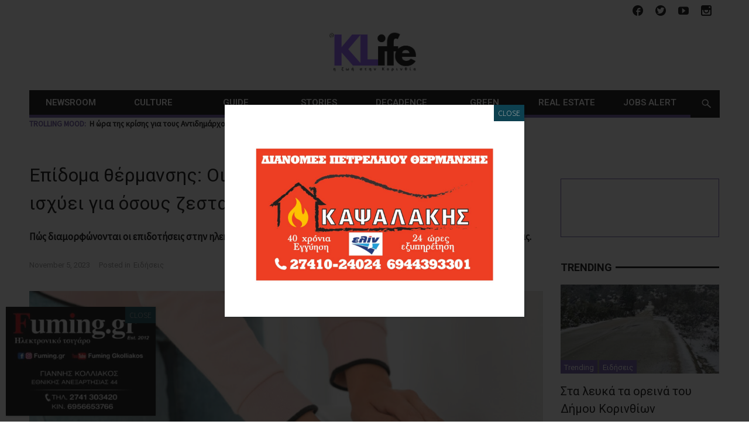

--- FILE ---
content_type: text/html; charset=UTF-8
request_url: https://klife.gr/news/41126/
body_size: 54729
content:
<!doctype html>
<!--[if lt IE 7]> <html class="no-js ie6 oldie" lang="en"> <![endif]-->
<!--[if IE 7]>    <html class="no-js ie7 oldie" lang="en"> <![endif]-->
<!--[if IE 8]>    <html class="no-js ie8 oldie" lang="en"> <![endif]-->
<!--[if gt IE 8]><!-->
<html class="no-js" lang="en-US" >
<!--<![endif]-->

<head>
      
<!-- version of GoodDayNews: 3.1 -->
<meta charset="UTF-8">
<meta name="viewport" content="width=device-width, initial-scale=1.0, maximum-scale=1.5, user-scalable=1" />
<!-- IE 8 and older -->
<meta http-equiv="X-UA-Compatible" content="IE=edge,chrome=1">
<!-- Enable Startup Image for iOS Home Screen Web App -->
<meta name="apple-mobile-web-app-capable" content="yes" />
<!-- Favicon -->
<link rel="shortcut icon" id="favicon" type="image/png" href="https://klife.gr/wp-content/uploads/2018/09/klife_favicon.ico">
<!-- Feed -->
<link rel="alternate" type="application/rss+xml" title="KLifeFeed" href="https://klife.gr/feed/"> 
<!-- Custom Script TAG Header  -->
	<!-- This site is optimized with the Yoast SEO plugin v16.2 - https://yoast.com/wordpress/plugins/seo/ -->
	<title>Επίδομα θέρμανσης: Οι δικαιούχοι και τα κριτήρια – Τι ισχύει για όσους ζεσταίνονται με ηλεκτρικό ρεύμα - KLife</title>
	<meta name="robots" content="index, follow, max-snippet:-1, max-image-preview:large, max-video-preview:-1" />
	<link rel="canonical" href="https://klife.gr/news/41126/" />
	<meta property="og:locale" content="en_US" />
	<meta property="og:type" content="article" />
	<meta property="og:title" content="Επίδομα θέρμανσης: Οι δικαιούχοι και τα κριτήρια – Τι ισχύει για όσους ζεσταίνονται με ηλεκτρικό ρεύμα - KLife" />
	<meta property="og:description" content="Πώς διαμορφώνονται οι επιδοτήσεις στην ηλεκτρική ενέργεια για το 2024. Ποιοι ωφελούνται από τις νέες παρεμβάσεις. Περισσότερα από τα μισά νοικοκυριά θα λάβουν τον ερχόμενο χειμώνα επιδότηση θέρμανσης, σύμφωνα με τις εκτιμήσεις του υπουργείου Περιβάλλοντος και Ενέργειας, ύστερα από την απόφαση για επέκταση της ενίσχυσης στα νοικοκυριά που θερμαίνονται με ηλεκτρική ενέργεια Οι ενισχύσεις που προβλέπονται" />
	<meta property="og:url" content="https://klife.gr/news/41126/" />
	<meta property="og:site_name" content="KLife" />
	<meta property="article:publisher" content="https://www.facebook.com/just964" />
	<meta property="article:published_time" content="2023-11-05T11:38:00+00:00" />
	<meta property="og:image" content="https://klife.gr/wp-content/uploads/2023/11/epidoma-thermansis-1.jpg" />
	<meta property="og:image:width" content="1168" />
	<meta property="og:image:height" content="656" />
	<meta name="twitter:card" content="summary_large_image" />
	<meta name="twitter:creator" content="@just964" />
	<meta name="twitter:site" content="@just964" />
	<meta name="twitter:label1" content="Written by">
	<meta name="twitter:data1" content="dsou">
	<meta name="twitter:label2" content="Est. reading time">
	<meta name="twitter:data2" content="5 minutes">
	<script type="application/ld+json" class="yoast-schema-graph">{"@context":"https://schema.org","@graph":[{"@type":"Organization","@id":"https://klife.gr/#organization","name":"KLife","url":"https://klife.gr/","sameAs":["https://www.facebook.com/just964","https://www.instagram.com/just964","https://twitter.com/just964"],"logo":{"@type":"ImageObject","@id":"https://klife.gr/#logo","inLanguage":"en-US","url":"https://klife.gr/wp-content/uploads/2018/10/klife_logo_dark.png","contentUrl":"https://klife.gr/wp-content/uploads/2018/10/klife_logo_dark.png","width":600,"height":275,"caption":"KLife"},"image":{"@id":"https://klife.gr/#logo"}},{"@type":"WebSite","@id":"https://klife.gr/#website","url":"https://klife.gr/","name":"KLife","description":"\u0397 \u03b6\u03c9\u03ae \u03c3\u03c4\u03b7\u03bd \u039a\u03bf\u03c1\u03b9\u03bd\u03b8\u03af\u03b1","publisher":{"@id":"https://klife.gr/#organization"},"potentialAction":[{"@type":"SearchAction","target":"https://klife.gr/?s={search_term_string}","query-input":"required name=search_term_string"}],"inLanguage":"en-US"},{"@type":"ImageObject","@id":"https://klife.gr/news/41126/#primaryimage","inLanguage":"en-US","url":"https://klife.gr/wp-content/uploads/2023/11/epidoma-thermansis-1.jpg","contentUrl":"https://klife.gr/wp-content/uploads/2023/11/epidoma-thermansis-1.jpg","width":1168,"height":656},{"@type":"WebPage","@id":"https://klife.gr/news/41126/#webpage","url":"https://klife.gr/news/41126/","name":"\u0395\u03c0\u03af\u03b4\u03bf\u03bc\u03b1 \u03b8\u03ad\u03c1\u03bc\u03b1\u03bd\u03c3\u03b7\u03c2: \u039f\u03b9 \u03b4\u03b9\u03ba\u03b1\u03b9\u03bf\u03cd\u03c7\u03bf\u03b9 \u03ba\u03b1\u03b9 \u03c4\u03b1 \u03ba\u03c1\u03b9\u03c4\u03ae\u03c1\u03b9\u03b1 \u2013 \u03a4\u03b9 \u03b9\u03c3\u03c7\u03cd\u03b5\u03b9 \u03b3\u03b9\u03b1 \u03cc\u03c3\u03bf\u03c5\u03c2 \u03b6\u03b5\u03c3\u03c4\u03b1\u03af\u03bd\u03bf\u03bd\u03c4\u03b1\u03b9 \u03bc\u03b5 \u03b7\u03bb\u03b5\u03ba\u03c4\u03c1\u03b9\u03ba\u03cc \u03c1\u03b5\u03cd\u03bc\u03b1 - KLife","isPartOf":{"@id":"https://klife.gr/#website"},"primaryImageOfPage":{"@id":"https://klife.gr/news/41126/#primaryimage"},"datePublished":"2023-11-05T11:38:00+00:00","dateModified":"2023-11-05T11:38:00+00:00","breadcrumb":{"@id":"https://klife.gr/news/41126/#breadcrumb"},"inLanguage":"en-US","potentialAction":[{"@type":"ReadAction","target":["https://klife.gr/news/41126/"]}]},{"@type":"BreadcrumbList","@id":"https://klife.gr/news/41126/#breadcrumb","itemListElement":[{"@type":"ListItem","position":1,"item":{"@type":"WebPage","@id":"https://klife.gr/","url":"https://klife.gr/","name":"Home"}},{"@type":"ListItem","position":2,"item":{"@id":"https://klife.gr/news/41126/#webpage"}}]},{"@type":"Article","@id":"https://klife.gr/news/41126/#article","isPartOf":{"@id":"https://klife.gr/news/41126/#webpage"},"author":{"@id":"https://klife.gr/#/schema/person/a03bd30a07016e55714af01bb7adcb6a"},"headline":"\u0395\u03c0\u03af\u03b4\u03bf\u03bc\u03b1 \u03b8\u03ad\u03c1\u03bc\u03b1\u03bd\u03c3\u03b7\u03c2: \u039f\u03b9 \u03b4\u03b9\u03ba\u03b1\u03b9\u03bf\u03cd\u03c7\u03bf\u03b9 \u03ba\u03b1\u03b9 \u03c4\u03b1 \u03ba\u03c1\u03b9\u03c4\u03ae\u03c1\u03b9\u03b1 \u2013 \u03a4\u03b9 \u03b9\u03c3\u03c7\u03cd\u03b5\u03b9 \u03b3\u03b9\u03b1 \u03cc\u03c3\u03bf\u03c5\u03c2 \u03b6\u03b5\u03c3\u03c4\u03b1\u03af\u03bd\u03bf\u03bd\u03c4\u03b1\u03b9 \u03bc\u03b5 \u03b7\u03bb\u03b5\u03ba\u03c4\u03c1\u03b9\u03ba\u03cc \u03c1\u03b5\u03cd\u03bc\u03b1","datePublished":"2023-11-05T11:38:00+00:00","dateModified":"2023-11-05T11:38:00+00:00","mainEntityOfPage":{"@id":"https://klife.gr/news/41126/#webpage"},"publisher":{"@id":"https://klife.gr/#organization"},"image":{"@id":"https://klife.gr/news/41126/#primaryimage"},"articleSection":["\u0395\u03b9\u03b4\u03ae\u03c3\u03b5\u03b9\u03c2"],"inLanguage":"en-US"},{"@type":"Person","@id":"https://klife.gr/#/schema/person/a03bd30a07016e55714af01bb7adcb6a","name":"dsou","image":{"@type":"ImageObject","@id":"https://klife.gr/#personlogo","inLanguage":"en-US","url":"https://secure.gravatar.com/avatar/b6af9278dd5a191127deed85360159cb?s=96&d=mm&r=g","contentUrl":"https://secure.gravatar.com/avatar/b6af9278dd5a191127deed85360159cb?s=96&d=mm&r=g","caption":"dsou"}}]}</script>
	<!-- / Yoast SEO plugin. -->


<link rel="amphtml" href="https://klife.gr/news/41126/amp/" /><meta name="generator" content="AMP for WP 1.0.98"/><link rel='dns-prefetch' href='//www.googletagmanager.com' />
<link rel='dns-prefetch' href='//fonts.googleapis.com' />
<link rel='dns-prefetch' href='//s.w.org' />
<link rel="alternate" type="application/rss+xml" title="KLife &raquo; Feed" href="https://klife.gr/feed/" />
<link rel="alternate" type="application/rss+xml" title="KLife &raquo; Comments Feed" href="https://klife.gr/comments/feed/" />
<link rel="alternate" type="application/rss+xml" title="KLife &raquo; Επίδομα θέρμανσης: Οι δικαιούχοι και τα κριτήρια – Τι ισχύει για όσους ζεσταίνονται με ηλεκτρικό ρεύμα Comments Feed" href="https://klife.gr/news/41126/feed/" />

 <!-- Open Graph protocol by JaW -->
<meta property='fb:app_id' content='2171869789752254'>
<meta name="format-detection" content="telephone=no">		<script type="text/javascript">
			window._wpemojiSettings = {"baseUrl":"https:\/\/s.w.org\/images\/core\/emoji\/13.0.1\/72x72\/","ext":".png","svgUrl":"https:\/\/s.w.org\/images\/core\/emoji\/13.0.1\/svg\/","svgExt":".svg","source":{"concatemoji":"https:\/\/klife.gr\/wp-includes\/js\/wp-emoji-release.min.js?ver=5.6.16"}};
			!function(e,a,t){var n,r,o,i=a.createElement("canvas"),p=i.getContext&&i.getContext("2d");function s(e,t){var a=String.fromCharCode;p.clearRect(0,0,i.width,i.height),p.fillText(a.apply(this,e),0,0);e=i.toDataURL();return p.clearRect(0,0,i.width,i.height),p.fillText(a.apply(this,t),0,0),e===i.toDataURL()}function c(e){var t=a.createElement("script");t.src=e,t.defer=t.type="text/javascript",a.getElementsByTagName("head")[0].appendChild(t)}for(o=Array("flag","emoji"),t.supports={everything:!0,everythingExceptFlag:!0},r=0;r<o.length;r++)t.supports[o[r]]=function(e){if(!p||!p.fillText)return!1;switch(p.textBaseline="top",p.font="600 32px Arial",e){case"flag":return s([127987,65039,8205,9895,65039],[127987,65039,8203,9895,65039])?!1:!s([55356,56826,55356,56819],[55356,56826,8203,55356,56819])&&!s([55356,57332,56128,56423,56128,56418,56128,56421,56128,56430,56128,56423,56128,56447],[55356,57332,8203,56128,56423,8203,56128,56418,8203,56128,56421,8203,56128,56430,8203,56128,56423,8203,56128,56447]);case"emoji":return!s([55357,56424,8205,55356,57212],[55357,56424,8203,55356,57212])}return!1}(o[r]),t.supports.everything=t.supports.everything&&t.supports[o[r]],"flag"!==o[r]&&(t.supports.everythingExceptFlag=t.supports.everythingExceptFlag&&t.supports[o[r]]);t.supports.everythingExceptFlag=t.supports.everythingExceptFlag&&!t.supports.flag,t.DOMReady=!1,t.readyCallback=function(){t.DOMReady=!0},t.supports.everything||(n=function(){t.readyCallback()},a.addEventListener?(a.addEventListener("DOMContentLoaded",n,!1),e.addEventListener("load",n,!1)):(e.attachEvent("onload",n),a.attachEvent("onreadystatechange",function(){"complete"===a.readyState&&t.readyCallback()})),(n=t.source||{}).concatemoji?c(n.concatemoji):n.wpemoji&&n.twemoji&&(c(n.twemoji),c(n.wpemoji)))}(window,document,window._wpemojiSettings);
		</script>
		<style type="text/css">
img.wp-smiley,
img.emoji {
	display: inline !important;
	border: none !important;
	box-shadow: none !important;
	height: 1em !important;
	width: 1em !important;
	margin: 0 .07em !important;
	vertical-align: -0.1em !important;
	background: none !important;
	padding: 0 !important;
}
</style>
	<link rel='stylesheet' id='wp-block-library-css'  href='https://klife.gr/wp-includes/css/dist/block-library/style.min.css?ver=5.6.16' type='text/css' media='all' />
<link rel='stylesheet' id='liveblog24_live_blogging_tool-cgb-style-css-css'  href='https://klife.gr/wp-content/plugins/24liveblog/dist/blocks.style.build.css' type='text/css' media='all' />
<link rel='stylesheet' id='contact-form-7-css'  href='https://klife.gr/wp-content/plugins/contact-form-7/includes/css/styles.css?ver=5.4' type='text/css' media='all' />
<link rel='stylesheet' id='yop-public-css'  href='https://klife.gr/wp-content/plugins/yop-poll/public/assets/css/yop-poll-public-6.2.7.css?ver=5.6.16' type='text/css' media='all' />
<link rel='stylesheet' id='popup-maker-site-css'  href='https://klife.gr/wp-content/plugins/popup-maker/assets/css/pum-site.min.css?ver=1.16.1' type='text/css' media='all' />
<style id='popup-maker-site-inline-css' type='text/css'>
/* Popup Google Fonts */
@import url('//fonts.googleapis.com/css?family=Acme|Montserrat');

/* Popup Theme 173: JaWPopupTheme */
.pum-theme-173, .pum-theme-jawpopuptheme { background-color: rgba( 12, 12, 12, 0.82 ) } 
.pum-theme-173 .pum-container, .pum-theme-jawpopuptheme .pum-container { padding: 0px; border-radius: 0px; border: 1px none #000000; box-shadow: 1px 1px 3px 0px rgba( 0, 32, 32, 0.23 ); background-color: rgba( 255, 255, 255, 1.00 ) } 
.pum-theme-173 .pum-title, .pum-theme-jawpopuptheme .pum-title { color: #000000; text-align: left; text-shadow: 0px 0px 0px rgba( 2, 2, 2, 0.23 ); font-family: inherit; font-weight: 100; font-size: 32px; line-height: 36px } 
.pum-theme-173 .pum-content, .pum-theme-jawpopuptheme .pum-content { color: #8c8c8c; font-family: inherit; font-weight: 100 } 
.pum-theme-173 .pum-content + .pum-close, .pum-theme-jawpopuptheme .pum-content + .pum-close { position: absolute; height: auto; width: auto; left: auto; right: 0px; bottom: auto; top: 0px; padding: 7px; color: #ffffff; font-family: inherit; font-weight: 200; font-size: 14px; line-height: 14px; border: 1px none #008584; border-radius: 0px; box-shadow: 0px 0px 0px 0px rgba( 2, 2, 2, 1.00 ); text-shadow: 0px 0px 0px rgba( 0, 0, 0, 1.00 ); background-color: rgba( 13, 64, 79, 1.00 ) } 

/* Popup Theme 11: Light Box */
.pum-theme-11, .pum-theme-lightbox { background-color: rgba( 0, 0, 0, 0.60 ) } 
.pum-theme-11 .pum-container, .pum-theme-lightbox .pum-container { padding: 0px; border-radius: 0px; border: 8px solid #000000; box-shadow: 0px 0px 30px 0px rgba( 2, 2, 2, 1.00 ); background-color: rgba( 255, 255, 255, 1.00 ) } 
.pum-theme-11 .pum-title, .pum-theme-lightbox .pum-title { color: #000000; text-align: left; text-shadow: 0px 0px 0px rgba( 2, 2, 2, 0.23 ); font-family: inherit; font-weight: 100; font-size: 32px; line-height: 36px } 
.pum-theme-11 .pum-content, .pum-theme-lightbox .pum-content { color: #000000; font-family: inherit; font-weight: 100 } 
.pum-theme-11 .pum-content + .pum-close, .pum-theme-lightbox .pum-content + .pum-close { position: absolute; height: 30px; width: 30px; left: auto; right: -24px; bottom: auto; top: -24px; padding: 0px; color: #ffffff; font-family: inherit; font-weight: 100; font-size: 24px; line-height: 26px; border: 2px solid #ffffff; border-radius: 30px; box-shadow: 0px 0px 15px 1px rgba( 2, 2, 2, 0.75 ); text-shadow: 0px 0px 0px rgba( 0, 0, 0, 0.23 ); background-color: rgba( 0, 0, 0, 1.00 ) } 

/* Popup Theme 22620: Floating Bar - Soft Blue */
.pum-theme-22620, .pum-theme-floating-bar { background-color: rgba( 255, 255, 255, 0.00 ) } 
.pum-theme-22620 .pum-container, .pum-theme-floating-bar .pum-container { padding: 8px; border-radius: 0px; border: 1px none #000000; box-shadow: 1px 1px 3px 0px rgba( 2, 2, 2, 0.23 ); background-color: rgba( 238, 246, 252, 1.00 ) } 
.pum-theme-22620 .pum-title, .pum-theme-floating-bar .pum-title { color: #505050; text-align: left; text-shadow: 0px 0px 0px rgba( 2, 2, 2, 0.23 ); font-family: inherit; font-weight: 400; font-size: 32px; line-height: 36px } 
.pum-theme-22620 .pum-content, .pum-theme-floating-bar .pum-content { color: #505050; font-family: inherit; font-weight: 400 } 
.pum-theme-22620 .pum-content + .pum-close, .pum-theme-floating-bar .pum-content + .pum-close { position: absolute; height: 18px; width: 18px; left: auto; right: 5px; bottom: auto; top: 50%; padding: 0px; color: #505050; font-family: Sans-Serif; font-weight: 700; font-size: 15px; line-height: 18px; border: 1px solid #505050; border-radius: 15px; box-shadow: 0px 0px 0px 0px rgba( 2, 2, 2, 0.00 ); text-shadow: 0px 0px 0px rgba( 0, 0, 0, 0.00 ); background-color: rgba( 255, 255, 255, 0.00 ); transform: translate(0, -50%) } 

/* Popup Theme 22621: Content Only - For use with page builders or block editor */
.pum-theme-22621, .pum-theme-content-only { background-color: rgba( 0, 0, 0, 0.70 ) } 
.pum-theme-22621 .pum-container, .pum-theme-content-only .pum-container { padding: 0px; border-radius: 0px; border: 1px none #000000; box-shadow: 0px 0px 0px 0px rgba( 2, 2, 2, 0.00 ) } 
.pum-theme-22621 .pum-title, .pum-theme-content-only .pum-title { color: #000000; text-align: left; text-shadow: 0px 0px 0px rgba( 2, 2, 2, 0.23 ); font-family: inherit; font-weight: 400; font-size: 32px; line-height: 36px } 
.pum-theme-22621 .pum-content, .pum-theme-content-only .pum-content { color: #8c8c8c; font-family: inherit; font-weight: 400 } 
.pum-theme-22621 .pum-content + .pum-close, .pum-theme-content-only .pum-content + .pum-close { position: absolute; height: 18px; width: 18px; left: auto; right: 7px; bottom: auto; top: 7px; padding: 0px; color: #000000; font-family: inherit; font-weight: 700; font-size: 20px; line-height: 20px; border: 1px none #ffffff; border-radius: 15px; box-shadow: 0px 0px 0px 0px rgba( 2, 2, 2, 0.00 ); text-shadow: 0px 0px 0px rgba( 0, 0, 0, 0.00 ); background-color: rgba( 255, 255, 255, 0.00 ) } 

/* Popup Theme 15: Framed Border */
.pum-theme-15, .pum-theme-framed-border { background-color: rgba( 255, 255, 255, 0.50 ) } 
.pum-theme-15 .pum-container, .pum-theme-framed-border .pum-container { padding: 18px; border-radius: 0px; border: 20px outset #dd3333; box-shadow: 1px 1px 3px 0px rgba( 2, 2, 2, 0.97 ) inset; background-color: rgba( 255, 251, 239, 1.00 ) } 
.pum-theme-15 .pum-title, .pum-theme-framed-border .pum-title { color: #000000; text-align: left; text-shadow: 0px 0px 0px rgba( 2, 2, 2, 0.23 ); font-family: inherit; font-size: 32px; line-height: 36px } 
.pum-theme-15 .pum-content, .pum-theme-framed-border .pum-content { color: #2d2d2d; font-family: inherit } 
.pum-theme-15 .pum-content + .pum-close, .pum-theme-framed-border .pum-content + .pum-close { position: absolute; height: 20px; width: 20px; left: auto; right: -20px; bottom: auto; top: -20px; padding: 0px; color: #ffffff; font-family: Acme; font-size: 20px; line-height: 20px; border: 1px none #ffffff; border-radius: 0px; box-shadow: 0px 0px 0px 0px rgba( 2, 2, 2, 0.23 ); text-shadow: 0px 0px 0px rgba( 0, 0, 0, 0.23 ); background-color: rgba( 0, 0, 0, 0.55 ) } 

/* Popup Theme 14: Cutting Edge */
.pum-theme-14, .pum-theme-cutting-edge { background-color: rgba( 0, 0, 0, 0.50 ) } 
.pum-theme-14 .pum-container, .pum-theme-cutting-edge .pum-container { padding: 18px; border-radius: 0px; border: 1px none #000000; box-shadow: 0px 10px 25px 0px rgba( 2, 2, 2, 0.50 ); background-color: rgba( 30, 115, 190, 1.00 ) } 
.pum-theme-14 .pum-title, .pum-theme-cutting-edge .pum-title { color: #ffffff; text-align: left; text-shadow: 0px 0px 0px rgba( 2, 2, 2, 0.23 ); font-family: Sans-Serif; font-size: 26px; line-height: 28px } 
.pum-theme-14 .pum-content, .pum-theme-cutting-edge .pum-content { color: #ffffff; font-family: inherit } 
.pum-theme-14 .pum-content + .pum-close, .pum-theme-cutting-edge .pum-content + .pum-close { position: absolute; height: 24px; width: 24px; left: auto; right: 0px; bottom: auto; top: 0px; padding: 0px; color: #1e73be; font-family: inherit; font-size: 32px; line-height: 24px; border: 1px none #ffffff; border-radius: 0px; box-shadow: -1px 1px 1px 0px rgba( 2, 2, 2, 0.10 ); text-shadow: -1px 1px 1px rgba( 0, 0, 0, 0.10 ); background-color: rgba( 238, 238, 34, 1.00 ) } 

/* Popup Theme 13: Hello Box */
.pum-theme-13, .pum-theme-hello-box { background-color: rgba( 0, 0, 0, 0.75 ) } 
.pum-theme-13 .pum-container, .pum-theme-hello-box .pum-container { padding: 30px; border-radius: 80px; border: 14px solid #81d742; box-shadow: 0px 0px 0px 0px rgba( 2, 2, 2, 0.00 ); background-color: rgba( 255, 255, 255, 1.00 ) } 
.pum-theme-13 .pum-title, .pum-theme-hello-box .pum-title { color: #2d2d2d; text-align: left; text-shadow: 0px 0px 0px rgba( 2, 2, 2, 0.23 ); font-family: Montserrat; font-size: 32px; line-height: 36px } 
.pum-theme-13 .pum-content, .pum-theme-hello-box .pum-content { color: #2d2d2d; font-family: inherit } 
.pum-theme-13 .pum-content + .pum-close, .pum-theme-hello-box .pum-content + .pum-close { position: absolute; height: auto; width: auto; left: auto; right: -30px; bottom: auto; top: -30px; padding: 0px; color: #2d2d2d; font-family: inherit; font-size: 32px; line-height: 28px; border: 1px none #ffffff; border-radius: 28px; box-shadow: 0px 0px 0px 0px rgba( 2, 2, 2, 0.23 ); text-shadow: 0px 0px 0px rgba( 0, 0, 0, 0.23 ); background-color: rgba( 255, 255, 255, 1.00 ) } 

/* Popup Theme 12: Enterprise Blue */
.pum-theme-12, .pum-theme-enterprise-blue { background-color: rgba( 0, 0, 0, 0.70 ) } 
.pum-theme-12 .pum-container, .pum-theme-enterprise-blue .pum-container { padding: 28px; border-radius: 5px; border: 1px none #000000; box-shadow: 0px 10px 25px 4px rgba( 2, 2, 2, 0.50 ); background-color: rgba( 255, 255, 255, 1.00 ) } 
.pum-theme-12 .pum-title, .pum-theme-enterprise-blue .pum-title { color: #315b7c; text-align: left; text-shadow: 0px 0px 0px rgba( 2, 2, 2, 0.23 ); font-family: inherit; font-size: 34px; line-height: 36px } 
.pum-theme-12 .pum-content, .pum-theme-enterprise-blue .pum-content { color: #2d2d2d; font-family: inherit } 
.pum-theme-12 .pum-content + .pum-close, .pum-theme-enterprise-blue .pum-content + .pum-close { position: absolute; height: 28px; width: 28px; left: auto; right: 8px; bottom: auto; top: 8px; padding: 4px; color: #ffffff; font-family: inherit; font-size: 20px; line-height: 20px; border: 1px none #ffffff; border-radius: 42px; box-shadow: 0px 0px 0px 0px rgba( 2, 2, 2, 0.23 ); text-shadow: 0px 0px 0px rgba( 0, 0, 0, 0.23 ); background-color: rgba( 49, 91, 124, 1.00 ) } 

/* Popup Theme 10: Default Theme */
.pum-theme-10, .pum-theme-default-theme { background-color: rgba( 255, 255, 255, 1.00 ) } 
.pum-theme-10 .pum-container, .pum-theme-default-theme .pum-container { padding: 18px; border-radius: 0px; border: 1px none #000000; box-shadow: 1px 1px 3px 0px rgba( 2, 2, 2, 0.23 ); background-color: rgba( 249, 249, 249, 1.00 ) } 
.pum-theme-10 .pum-title, .pum-theme-default-theme .pum-title { color: #000000; text-align: left; text-shadow: 0px 0px 0px rgba( 2, 2, 2, 0.23 ); font-family: inherit; font-weight: inherit; font-size: 32px; font-style: normal; line-height: 36px } 
.pum-theme-10 .pum-content, .pum-theme-default-theme .pum-content { color: #8c8c8c; font-family: inherit; font-weight: inherit; font-style: normal } 
.pum-theme-10 .pum-content + .pum-close, .pum-theme-default-theme .pum-content + .pum-close { position: absolute; height: auto; width: auto; left: auto; right: 0px; bottom: auto; top: 0px; padding: 8px; color: #ffffff; font-family: inherit; font-weight: inherit; font-size: 12px; font-style: normal; line-height: 14px; border: 1px none #ffffff; border-radius: 0px; box-shadow: 0px 0px 0px 0px rgba( 2, 2, 2, 0.23 ); text-shadow: 0px 0px 0px rgba( 0, 0, 0, 0.23 ); background-color: rgba( 0, 183, 205, 1.00 ) } 

#pum-27769 {z-index: 1999999999}
#pum-23822 {z-index: 1999999999}
#pum-45954 {z-index: 1999999999}
#pum-45468 {z-index: 1999999999}
#pum-25193 {z-index: 1999999999}
#pum-14234 {z-index: 1999999999}
#pum-174 {z-index: 1999999999}
#pum-175 {z-index: 1999999999}

</style>
<link rel='stylesheet' id='style-css'  href='https://klife.gr/wp-content/themes/gdn-theme/style.css' type='text/css' media='all' />
<link rel='stylesheet' id='template_min-css'  href='https://klife.gr/wp-content/themes/gdn-theme/css/template.min.css' type='text/css' media='all' />
<link rel='stylesheet' id='themeoptions-css'  href='https://klife.gr/wp-content/themes/gdn-theme/css/themeoptions-1.css?ver=1768581482' type='text/css' media='all' />
<link rel='stylesheet' id='jaw-google-fonts-css'  href='//fonts.googleapis.com/css?family=Roboto%3A700%2C400%2C200%2C100italic%2C100%2C600%2C500%7CSource+Sans+Pro%3A400%2C200%2C100&#038;ver=1768581482' type='text/css' media='all' />
<!--[if lt IE 9]>
<link rel='stylesheet' id='old-ie-css'  href='https://klife.gr/wp-content/themes/gdn-theme/css/old-ie.min.css?ver=1768581482' type='text/css' media='all' />
<![endif]-->
<!--[if lt IE 9]>
<link rel='stylesheet' id='noscript-css'  href='https://klife.gr/wp-content/themes/gdn-theme/css/noscript.min.css?ver=1768581482' type='text/css' media='all' />
<![endif]-->
<link rel='stylesheet' id='jaw_noscript-css'  href='https://klife.gr/wp-content/themes/gdn-theme/css/noscript.min.css?ver=1768581482' type='text/css' media='all' />
<script type='text/javascript' src='https://klife.gr/wp-includes/js/jquery/jquery.min.js?ver=3.5.1' id='jquery-core-js'></script>
<script type='text/javascript' src='https://klife.gr/wp-includes/js/jquery/jquery-migrate.min.js?ver=3.3.2' id='jquery-migrate-js'></script>
<script type='text/javascript' id='yop-public-js-extra'>
/* <![CDATA[ */
var objectL10n = {"yopPollParams":{"urlParams":{"ajax":"https:\/\/klife.gr\/wp-admin\/admin-ajax.php","wpLogin":"https:\/\/klife.gr\/wp-login.php?redirect_to=https%3A%2F%2Fklife.gr%2Fwp-admin%2Fadmin-ajax.php%3Faction%3Dyop_poll_record_wordpress_vote"},"apiParams":{"reCaptcha":{"siteKey":""},"reCaptchaV2Invisible":{"siteKey":""},"reCaptchaV3":{"siteKey":""}},"captchaParams":{"imgPath":"https:\/\/klife.gr\/wp-content\/plugins\/yop-poll\/public\/assets\/img\/","url":"https:\/\/klife.gr\/wp-content\/plugins\/yop-poll\/app.php","accessibilityAlt":"","accessibilityTitle":"","accessibilityDescription":"","explanation":"","refreshAlt":"","refreshTitle":""},"voteParams":{"invalidPoll":"","noAnswersSelected":"","minAnswersRequired":"","maxAnswersRequired":"","noAnswerForOther":"","noValueForCustomField":"","consentNotChecked":"","noCaptchaSelected":"","thankYou":""},"resultsParams":{"singleVote":"","multipleVotes":"","singleAnswer":"","multipleAnswers":""}}};
/* ]]> */
</script>
<script type='text/javascript' src='https://klife.gr/wp-content/plugins/yop-poll/public/assets/js/yop-poll-public-6.2.7.min.js?ver=5.6.16' id='yop-public-js'></script>

<!-- Google Analytics snippet added by Site Kit -->
<script type='text/javascript' src='https://www.googletagmanager.com/gtag/js?id=GT-K8GSQSG' id='google_gtagjs-js' async></script>
<script type='text/javascript' id='google_gtagjs-js-after'>
window.dataLayer = window.dataLayer || [];function gtag(){dataLayer.push(arguments);}
gtag('set', 'linker', {"domains":["klife.gr"]} );
gtag("js", new Date());
gtag("set", "developer_id.dZTNiMT", true);
gtag("config", "GT-K8GSQSG");
</script>

<!-- End Google Analytics snippet added by Site Kit -->
<link rel="https://api.w.org/" href="https://klife.gr/wp-json/" /><link rel="alternate" type="application/json" href="https://klife.gr/wp-json/wp/v2/posts/41126" /><link rel="EditURI" type="application/rsd+xml" title="RSD" href="https://klife.gr/xmlrpc.php?rsd" />
<link rel="wlwmanifest" type="application/wlwmanifest+xml" href="https://klife.gr/wp-includes/wlwmanifest.xml" /> 
<meta name="generator" content="WordPress 5.6.16" />
<link rel='shortlink' href='https://klife.gr/?p=41126' />
<link rel="alternate" type="application/json+oembed" href="https://klife.gr/wp-json/oembed/1.0/embed?url=https%3A%2F%2Fklife.gr%2Fnews%2F41126%2F" />
<link rel="alternate" type="text/xml+oembed" href="https://klife.gr/wp-json/oembed/1.0/embed?url=https%3A%2F%2Fklife.gr%2Fnews%2F41126%2F&#038;format=xml" />
<meta name="generator" content="Site Kit by Google 1.118.0" />
<!-- Google AdSense snippet added by Site Kit -->
<meta name="google-adsense-platform-account" content="ca-host-pub-2644536267352236">
<meta name="google-adsense-platform-domain" content="sitekit.withgoogle.com">
<!-- End Google AdSense snippet added by Site Kit -->
<style type="text/css">.recentcomments a{display:inline !important;padding:0 !important;margin:0 !important;}</style><style type="text/css" id="custom-background-css">
body.custom-background { background-color: #ffffff; }
</style>
			<style type="text/css" id="wp-custom-css">
			@media(min-width:993px){
	.g-ads-home ins{
	display:block!important;
	margin:0 auto!important;
	}
}

ins.adsbygoogle[data-ad-status="unfilled"] {
    display: none !important;
}		</style>
			<!-- Global site tag (gtag.js) - Google Analytics -->
<script async src="https://www.googletagmanager.com/gtag/js?id=UA-126879309-1"></script>
<script>
  window.dataLayer = window.dataLayer || [];
  function gtag(){dataLayer.push(arguments);}
  gtag('js', new Date());

  gtag('config', 'UA-126879309-1');
</script>
<script>

// Define dataLayer and the gtag function.

window.dataLayer = window.dataLayer || [];

function gtag(){dataLayer.push(arguments);}

 

// Set default consent for specific regions according to your requirements

gtag('consent', 'default', {

  'ad_storage': 'denied',

  'ad_user_data': 'denied',

  'ad_personalization': 'denied',

  'analytics_storage': 'denied'

});

// Set default consent for all other regions according to your requirements

gtag('consent', 'default', {

  'ad_storage': 'denied',

  'ad_user_data': 'denied',

  'ad_personalization': 'denied',

  'analytics_storage': 'denied'

});

 
</script>
<!-- Start cookieyes banner --> <script id="cookieyes" type="text/javascript" src="https://cdn-cookieyes.com/client_data/b97490ea008a9156c0e42409/script.js"></script> <!-- End cookieyes banner -->
</head>

<body class="post-template-default single single-post postid-41126 single-format-standard custom-background fullwidth wide jaw-no-lazyload logged-out cat-default" >
  <!--[if lt IE 9]>
            <div class="jaw_msg jaw_msg_type_warning jaw-fixed-on">
            You are using an outdated version of Internet Explorer.  For security reasons you should upgrade your browser. Please go to Windows Updates and install the latest version.            </div>
        <![endif]-->
        <noscript>
            <div class="jaw_msg jaw_msg_type_warning jaw-fixed-on">
            Please turn the Javascript on.                </div>
        </noscript>
              <div class="body-content no-pattern jaw_image_cropping_1 jaw_image_hover_type_zoomie jaw_input_effect_ jaw_to_top_mobile_tablet jaw_prettyphoto_gallery_0 jaw-isotop-on">
              <div id="container" class="container" role="document">

                                <div class="jaw-banner jaw-banner-type-google jaw-banner-skyscrapper_left  col-lg-12 col-md-12 col-sm-12 col-xs-12 ">
                            <div class="google_ads">
                                <script type='text/javascript' src='//go.linkwi.se/delivery/js/crl.js'></script>
<script type='text/javascript'>
LinkwiseCreative.show('14029-58', 'CD27650', '_blank');
</script>
<noscript>
    <iframe id='lkws_6912370948170' name='lkws_6912370948170' src='//go.linkwi.se/delivery/ih.php?cn=14029-58&an=CD27650&target=_blank&' style='width:120px;height:600px' scrolling='no' frameborder='0'></iframe>
</noscript>                            </div>
                        </div>
                                                <div class="jaw-banner jaw-banner-type-google jaw-banner-skyscrapper_right  col-lg-12 col-md-12 col-sm-12 col-xs-12 ">
                            <div class="google_ads">
                                <script type='text/javascript' src='//go.linkwi.se/delivery/js/crl.js'></script>
<script type='text/javascript'>
LinkwiseCreative.show('14029-58', 'CD27650', '_blank');
</script>
<noscript>
    <iframe id='lkws_6912370948170' name='lkws_6912370948170' src='//go.linkwi.se/delivery/ih.php?cn=14029-58&an=CD27650&target=_blank&' style='width:120px;height:600px' scrolling='no' frameborder='0'></iframe>
</noscript>                            </div>
                        </div>
                        <div class="totop-button" id="totop" >
    <i class="jaw-icon-arrow-slide-up"></i>
</div><div class="mobile-main-menu mobile-menu-preset-ts_0040000000021">
        <div class="jw-menu-wrapper">
                <div class="jw-mobile-menu-bar"  >
                        <div class="jw-open-mobile-menu jw-mobile-close">
                                <i class="jaw-icon-close"></i>
                        </div> 
                                                <div class="jw-mobile-search closed">
                                <div class="open-search-button">
                                <i class="jaw-icon-search3"></i>
                                </div>
                                <form role="search" method="get" id="searchform" action="https://klife.gr/">
    <div class="search-box jaw-search-closed">		
        <div class="search-input ">
            <input type="text" autocomplete="off" value="" name="s" id="s" placeholder="Search">
            <div class="jaw-search-border "></div>
        </div>

        <div class="search-button">
            <button type="submit" id="searchsubmit" value="" class="jaw-disable-input"><span></span></button>
        </div>
    </div>
</form>                        </div>
                                        </div>
                <nav class="jaw-mobile-menu-nav" role="navigation">
                <section> 
                        <div id="jaw-mobile-menu" class="jaw-menu-mobile-bar children"><ul class="menu"><li class=" menu-item menu-item-type-taxonomy menu-item-object-category current-post-ancestor current-menu-parent current-post-parent menu-item-has-children mobile-menu-id-0 mobile-menu-preset-ts_0040000000021"><a  href="https://klife.gr/./news/" class="has-childs jw-menu-toggle">NEWSROOM</a><ul class="sub-menu children depth-0"><li class=" menu-item menu-item-type-taxonomy menu-item-object-category current-post-ancestor current-menu-parent current-post-parent menu-item-has-children mobile-menu-id-0 mobile-menu-preset-ts_0040000000021"><a  href="https://klife.gr/./news/" class="">NEWSROOM</a></li><li class=" menu-item menu-item-type-taxonomy menu-item-object-category mobile-menu-id-0 mobile-menu-preset-ts_0040000000021"><a  href="https://klife.gr/./news/%ce%b1%cf%85%cf%84%ce%bf%ce%b4%ce%b9%ce%bf%ce%af%ce%ba%ce%b7%cf%83%ce%b7/" class="">Αυτοδιοίκηση</a></li><li class=" menu-item menu-item-type-taxonomy menu-item-object-category mobile-menu-id-0 mobile-menu-preset-ts_0040000000021"><a  href="https://klife.gr/./news/community/" class="">Κοινωνία</a></li><li class=" menu-item menu-item-type-taxonomy menu-item-object-category mobile-menu-id-0 mobile-menu-preset-ts_0040000000021"><a  href="https://klife.gr/./news/politics/" class="">Πολιτική</a></li><li class=" menu-item menu-item-type-taxonomy menu-item-object-category mobile-menu-id-0 mobile-menu-preset-ts_0040000000021"><a  href="https://klife.gr/./news/sports/" class="">Αθλητισμός</a></li><li class=" menu-item menu-item-type-taxonomy menu-item-object-category menu-item-has-children mobile-menu-id-0 mobile-menu-preset-ts_0040000000021"><a  href="https://klife.gr/./opinions/" class="has-childs jw-menu-toggle">Opinions</a><ul class="sub-menu children depth-1"><li class=" menu-item menu-item-type-taxonomy menu-item-object-category menu-item-has-children mobile-menu-id-0 mobile-menu-preset-ts_0040000000021"><a  href="https://klife.gr/./opinions/" class="">Opinions</a></li><li class=" menu-item menu-item-type-taxonomy menu-item-object-category mobile-menu-id-0 mobile-menu-preset-ts_0040000000021"><a  href="https://klife.gr/./opinions/asoukaras/" class="">Aντώνης Σουκαράς</a></li><li class=" menu-item menu-item-type-taxonomy menu-item-object-category mobile-menu-id-0 mobile-menu-preset-ts_0040000000021"><a  href="https://klife.gr/./opinions/tsoukara/" class="">Επισημάνσεις της Τζένης Σουκαρά</a></li></ul></li><li class=" menu-item menu-item-type-taxonomy menu-item-object-category mobile-menu-id-0 mobile-menu-preset-ts_0040000000021"><a  href="https://klife.gr/./news/%ce%b3%ce%b9%ce%bf%cf%81%cf%84%ce%ad%cf%82/" class="">Γιορτές</a></li></ul></li><li class=" menu-item menu-item-type-taxonomy menu-item-object-category mobile-menu-id-0 mobile-menu-preset-ts_0040000000021"><a  href="https://klife.gr/./culture/" class="">CULTURE</a></li><li class=" menu-item menu-item-type-taxonomy menu-item-object-category menu-item-has-children mobile-menu-id-0 mobile-menu-preset-ts_0040000000021"><a  href="https://klife.gr/./guide/" class="has-childs jw-menu-toggle">GUIDE</a><ul class="sub-menu children depth-0"><li class=" menu-item menu-item-type-taxonomy menu-item-object-category menu-item-has-children mobile-menu-id-0 mobile-menu-preset-ts_0040000000021"><a  href="https://klife.gr/./guide/" class="">GUIDE</a></li><li class=" menu-item menu-item-type-taxonomy menu-item-object-category mobile-menu-id-0 mobile-menu-preset-ts_0040000000021"><a  href="https://klife.gr/./guide/taste/" class="">Γεύση</a></li><li class=" menu-item menu-item-type-taxonomy menu-item-object-category mobile-menu-id-0 mobile-menu-preset-ts_0040000000021"><a  href="https://klife.gr/./guide/cinema/" class="">Σινεμά</a></li><li class=" menu-item menu-item-type-taxonomy menu-item-object-category mobile-menu-id-0 mobile-menu-preset-ts_0040000000021"><a  href="https://klife.gr/./streaming/" class="">Streaming</a></li><li class=" menu-item menu-item-type-taxonomy menu-item-object-category mobile-menu-id-0 mobile-menu-preset-ts_0040000000021"><a  href="https://klife.gr/./guide/%ce%b8%ce%ad%ce%b1%cf%84%cf%81%ce%bf/" class="">Θέατρο</a></li><li class=" menu-item menu-item-type-taxonomy menu-item-object-category mobile-menu-id-0 mobile-menu-preset-ts_0040000000021"><a  href="https://klife.gr/./guide/kids/" class="">Kids</a></li><li class=" menu-item menu-item-type-taxonomy menu-item-object-category mobile-menu-id-0 mobile-menu-preset-ts_0040000000021"><a  href="https://klife.gr/./guide/night/" class="">Διασκέδαση</a></li><li class=" menu-item menu-item-type-taxonomy menu-item-object-category mobile-menu-id-0 mobile-menu-preset-ts_0040000000021"><a  href="https://klife.gr/./guide/book-stories/" class="">Book Stories</a></li><li class=" menu-item menu-item-type-taxonomy menu-item-object-category mobile-menu-id-0 mobile-menu-preset-ts_0040000000021"><a  href="https://klife.gr/./guide/book-stories/book-tails/" class="">Book Tails</a></li><li class=" menu-item menu-item-type-taxonomy menu-item-object-category mobile-menu-id-0 mobile-menu-preset-ts_0040000000021"><a  href="https://klife.gr/./guide/health/" class="">Υγεία</a></li><li class=" menu-item menu-item-type-taxonomy menu-item-object-category mobile-menu-id-0 mobile-menu-preset-ts_0040000000021"><a  href="https://klife.gr/./stylebeauty/" class="">Style &#038; Beauty</a></li></ul></li><li class=" menu-item menu-item-type-taxonomy menu-item-object-category menu-item-has-children mobile-menu-id-0 mobile-menu-preset-ts_0040000000021"><a  href="https://klife.gr/./stories/" class="has-childs jw-menu-toggle">STORIES</a><ul class="sub-menu children depth-0"><li class=" menu-item menu-item-type-taxonomy menu-item-object-category menu-item-has-children mobile-menu-id-0 mobile-menu-preset-ts_0040000000021"><a  href="https://klife.gr/./stories/" class="">STORIES</a></li><li class=" menu-item menu-item-type-taxonomy menu-item-object-category mobile-menu-id-0 mobile-menu-preset-ts_0040000000021"><a  href="https://klife.gr/./stories/face-to-face/" class="">Πρόσωπα</a></li></ul></li><li class=" menu-item menu-item-type-taxonomy menu-item-object-category mobile-menu-id-0 mobile-menu-preset-ts_0040000000021"><a  href="https://klife.gr/./decadance/" class="">DECADENCE</a></li><li class=" menu-item menu-item-type-taxonomy menu-item-object-category mobile-menu-id-0 mobile-menu-preset-ts_0040000000021"><a  href="https://klife.gr/./news/green/" class="">GREEN</a></li><li class=" menu-item menu-item-type-taxonomy menu-item-object-category mobile-menu-id-0 mobile-menu-preset-ts_0040000000021"><a  href="https://klife.gr/./real-estate/" class="">REAL ESTATE</a></li><li class=" menu-item menu-item-type-taxonomy menu-item-object-category mobile-menu-id-0 mobile-menu-preset-ts_0040000000021"><a  href="https://klife.gr/./jobs-alert/" class="">JOBS ALERT</a></li></ul></div>                        <div class="clear"></div>
                </section>
                </nav>
        </div>
        <div class="jw-close-mobile-menu">
        </div>
</div><div class="mobile-main-menu mobile-user-content mobile-menu-preset-ts_0040000000021">
        <div class="jw-close-login">
        </div>
        <div class="jw-menu-wrapper">
                <div class="jw-mobile-menu-bar"  >
                        <div class="jw-close-login jw-mobile-close">
                                <i class="jaw-icon-close"></i>
                        </div>
                                                <div class="jw-mobile-search closed">
                                <div class="open-search-button">
                                <i class="jaw-icon-search3"></i>
                                </div>
                                <form role="search" method="get" id="searchform" action="https://klife.gr/">
    <div class="search-box jaw-search-closed">		
        <div class="search-input ">
            <input type="text" autocomplete="off" value="" name="s" id="s" placeholder="Search">
            <div class="jaw-search-border "></div>
        </div>

        <div class="search-button">
            <button type="submit" id="searchsubmit" value="" class="jaw-disable-input"><span></span></button>
        </div>
    </div>
</form>                        </div>
                                        </div>
                        </div>
</div>
            <!-- Start the template box -->
            <div id="template-box">
              <!-- Row for blog navigation -->
              <div id="header">
                <div class="row-fullwidth jaw-head">
                      <div class="jaw-top-bar top_bar-preset-ts_0040000000000 jw-fullwidth-boxed">
      <div class="col-lg-12 col-md-12 col-sm-12 col-xs-12 jaw-topbar-col">
                  <div class="jaw-top-bar-content">
    <div class="jaw-top-bar-item-right jaw-top-bar-social show-on-tablet"><span  id="icon-249" >
    <span  class="el-social-icons"  style="font-size: px; color:inherit;">
                                    <a href="https://facebook.com/klifegr" target="_blank" class="facebook" style="color: inherit"><i class="jaw-icon-facebook4"></i></a>
                                                        <a href="https://twitter.com/klifegr" target="_blank" class="twitter" style="color: inherit"><i class="jaw-icon-twitter3"></i></a>
                                                                                <a href="https://youtube.com" target="_blank" class="youtube" style="color: inherit"><i class="jaw-icon-youtube"></i></a>
                                                                                                                                                        <a href="https://instagram.com/klifegr" target="_blank" class="instagram" style="color: inherit"><i class="jaw-icon-instagram"></i></a>
                                </span>
</span></div>    <div class="clear"></div>
</div>      </div>
      <div class="clear"></div>
    </div>
    
                  <div class="row jw-header-content jw-fullwidth-boxed head-preset-ts_0040000000000 head-style-l-center">



<div class="jaw_header_wrapper">
                        <div class="jaw-banner jaw-banner-type-google jaw-banner-leader  col-lg-12 col-md-12 col-sm-12 col-xs-12 ">
                            <div class="google_ads">
                                <script async src='https://pagead2.googlesyndication.com/pagead/js/adsbygoogle.js?client=ca-pub-1753062607325320'
     crossorigin='anonymous'></script>
<!-- Αρχική σελίδα -->
<ins class='adsbygoogle'
     style='display:inline-block;width:728px;height:90px'
     data-ad-client='ca-pub-1753062607325320'
     data-ad-slot='5045356509'></ins>
<script>
     (adsbygoogle = window.adsbygoogle || []).push({});
</script>                            </div>
                        </div>
                        <div class=" col-lg-12 col-md-12 col-sm-12 col-xs-12  header-logo jaw-header-l-center">
         <h1>
            <a href="https://klife.gr/" title="KLife">
            <img class="template-logo" src="https://klife.gr/wp-content/uploads/2023/08/2-4.png">
            <img class="template-logo-mobile" src="https://klife.gr/wp-content/uploads/2023/08/2-4.png">
        </a>
            </h1>

<span itemprop="publisher" itemscope itemtype="https://schema.org/Organization">
    <meta itemprop="name" content="KLife"/>
            <span itemprop="logo" itemscope itemtype="http://schema.org/ImageObject">             <meta itemprop="url" content="https://klife.gr/wp-content/uploads/2023/08/2-4.png" />         </span>    
    <meta itemprop="url" content="https://klife.gr/"/>    
</span></div>

<div class="clear"></div></div>
</div>                                                <div class="row main-menu jw-menu-align-justify jw-header-style-l-center jw-use-user-panel-0 jw-menu-style-colored menu-preset-ts_0040000000020 sub-menu-preset-ts_0040000000021 menu-left-preset-ts_0040000000020 jw-fullwidth-boxed user-panel-search-1 user-panel-submit-message-0">
                    <div class=" col-lg-12 col-md-12 col-sm-12 col-xs-12  jaw-menu-col">
                      <div class="jw-menu-wrapper">
                        <div class="jaw-user-panel-search jaw-popup-serarch show-on-1"><form role="search" method="get" id="searchform" action="https://klife.gr/">
    <div class="search-box jaw-search-closed">		
        <div class="search-input ">
            <input type="text" autocomplete="off" value="" name="s" id="s" placeholder="Search">
            <div class="jaw-search-border "></div>
        </div>

        <div class="search-button">
            <button type="submit" id="searchsubmit" value="" class="jaw-disable-input"><span></span></button>
        </div>
    </div>
</form></div><nav class="top-bar top-bar-jw jw-menu-bar" role="navigation">
            <section>
                <div id="jaw-menu" class="jaw-menu-bar"><ul class="top-nav menu"><li id="menu-item-227" class="menu-item menu-item-type-taxonomy menu-item-object-category current-post-ancestor current-menu-parent current-post-parent menu-item-has-children menu-item-227 jaw-menu-item-depth-0 has-dropdown menu-preset-ts_0040000000020 sub-menu-preset-ts_0040000000021 cols-count-1 jaw-menu-item-dropdown"><a  href="https://klife.gr/./news/"><span class="jaw-menu-href-title">NEWSROOM</span></a>
<ul class="sub-menu children">
	<li id="menu-item-229" class="menu-item menu-item-type-taxonomy menu-item-object-category menu-item-229 jaw-menu-item-depth-1 no-dropdown menu-preset-ts_0040000000020 sub-menu-preset-ts_0040000000021 cols-count-1 jaw-menu-item-dropdown"><a  href="https://klife.gr/./news/%ce%b1%cf%85%cf%84%ce%bf%ce%b4%ce%b9%ce%bf%ce%af%ce%ba%ce%b7%cf%83%ce%b7/"><span class="jaw-menu-href-title">Αυτοδιοίκηση</span></a></li>
	<li id="menu-item-230" class="menu-item menu-item-type-taxonomy menu-item-object-category menu-item-230 jaw-menu-item-depth-1 no-dropdown menu-preset-ts_0040000000020 sub-menu-preset-ts_0040000000021 cols-count-1 jaw-menu-item-dropdown"><a  href="https://klife.gr/./news/community/"><span class="jaw-menu-href-title">Κοινωνία</span></a></li>
	<li id="menu-item-231" class="menu-item menu-item-type-taxonomy menu-item-object-category menu-item-231 jaw-menu-item-depth-1 no-dropdown menu-preset-ts_0040000000020 sub-menu-preset-ts_0040000000021 cols-count-1 jaw-menu-item-dropdown"><a  href="https://klife.gr/./news/politics/"><span class="jaw-menu-href-title">Πολιτική</span></a></li>
	<li id="menu-item-228" class="menu-item menu-item-type-taxonomy menu-item-object-category menu-item-228 jaw-menu-item-depth-1 no-dropdown menu-preset-ts_0040000000020 sub-menu-preset-ts_0040000000021 cols-count-1 jaw-menu-item-dropdown"><a  href="https://klife.gr/./news/sports/"><span class="jaw-menu-href-title">Αθλητισμός</span></a></li>
	<li id="menu-item-204" class="menu-item menu-item-type-taxonomy menu-item-object-category menu-item-has-children menu-item-204 jaw-menu-item-depth-1 has-dropdown menu-preset-ts_0040000000020 sub-menu-preset-ts_0040000000021 cols-count-1 jaw-menu-item-dropdown"><a  href="https://klife.gr/./opinions/"><span class="jaw-menu-href-title">Opinions</span></a><div class="widget-menu-dropdown not-clickable"><span class="jaw-icon-arrow-down-gs"></span></div>
	<ul class="sub-menu children">
		<li id="menu-item-20797" class="menu-item menu-item-type-taxonomy menu-item-object-category menu-item-20797 jaw-menu-item-depth-2 no-dropdown menu-preset-ts_0040000000020 sub-menu-preset-ts_0040000000021 cols-count-1 jaw-menu-item-dropdown"><a  href="https://klife.gr/./opinions/asoukaras/"><span class="jaw-menu-href-title">Aντώνης Σουκαράς</span></a></li>
		<li id="menu-item-15308" class="menu-item menu-item-type-taxonomy menu-item-object-category menu-item-15308 jaw-menu-item-depth-2 no-dropdown menu-preset-ts_0040000000020 sub-menu-preset-ts_0040000000021 cols-count-1 jaw-menu-item-dropdown"><a  href="https://klife.gr/./opinions/tsoukara/"><span class="jaw-menu-href-title">Επισημάνσεις της Τζένης Σουκαρά</span></a></li>
	</ul>
</li>
	<li id="menu-item-47531" class="menu-item menu-item-type-taxonomy menu-item-object-category menu-item-47531 jaw-menu-item-depth-1 no-dropdown menu-preset-ts_0040000000020 sub-menu-preset-ts_0040000000021 cols-count-1 jaw-menu-item-dropdown"><a  href="https://klife.gr/./news/%ce%b3%ce%b9%ce%bf%cf%81%cf%84%ce%ad%cf%82/"><span class="jaw-menu-href-title">Γιορτές</span></a></li>
</ul>
</li>
<li id="menu-item-205" class="menu-item menu-item-type-taxonomy menu-item-object-category menu-item-205 jaw-menu-item-depth-0 jaw-menu-item-has-widgets has-dropdown no-dropdown menu-preset-ts_0040000000020 sub-menu-preset-ts_0040000000021 cols-count-1 jaw-menu-item-fullwidth"><a  href="https://klife.gr/./culture/"><span class="jaw-menu-href-title">CULTURE</span></a><ul class="sub-menu children widget-sub-menu sidebar sidebars-preset-ts_0040000000021 bar_type_4 "><!-- JaW Posts Widget is Cached --><li id="posts-5" class="widget posts_widget"><div class="jaw-popular_posts">
        <div class="posts-content jaw_blog row blog_vertical-small " data-columns="4">
          
                    <article id="post-49413"  class=" col-lg-3 col-md-3 col-sm-12 col-xs-12  content-vertical-small jaw-post-box post-49413 post type-post status-publish format-standard has-post-thumbnail hentry category-news category-culture format- element">
    <div class="box ">
        <div class="image">
            <a title="Αλκυονίδες: Ο αέρας ανανέωσης και ο ψηφιακός κόσμος στον πολιτισμό της Κορινθίας" href="https://klife.gr/news/49413/" ><img width="340" height="190" src="https://klife.gr/wp-content/uploads/2025/12/voulas-paroysiasi-340x190.jpg" class=" jw-responsive-img" alt="" loading="lazy" data-src="{&quot;jaw_blog-16_9-small&quot;:{&quot;file&quot;:&quot;https:\/\/klife.gr\/wp-content\/uploads\/2025\/12\/voulas-paroysiasi-340x190.jpg&quot;,&quot;width&quot;:340},&quot;jaw_blog-16_9-middle&quot;:{&quot;file&quot;:&quot;https:\/\/klife.gr\/wp-content\/uploads\/2025\/12\/voulas-paroysiasi-540x304.jpg&quot;,&quot;width&quot;:540}}" srcset="https://klife.gr/wp-content/uploads/2025/12/voulas-paroysiasi-340x190.jpg 340w, https://klife.gr/wp-content/uploads/2025/12/voulas-paroysiasi-540x304.jpg 540w" sizes="(max-width: 340px) 100vw, 340px" /></a>            <div class="post-comments-labes">
                            </div>
            <div class="post-categories-labels">
                <a href="https://klife.gr/./news/"  class="category-preset-ts_0040000000000" >Ειδήσεις</a><a href="https://klife.gr/./culture/"  class="category-preset-ts_0040000000000" >Τέχνη</a>            </div>
        </div>
        <div class="content-box">
            <header>
    <h3 class="jw-title">
        <a href="https://klife.gr/news/49413/" class="post_name">Αλκυονίδες: Ο αέρας ανανέωσης και ο ψηφιακός κόσμο...</a>
    </h3>
</header><p> 
    </p>    <div class="blog-meta-info">
        <ul class="blog-meta-info-content">  
                            <li class="post-meta-author-date">
                    December 19, 2025                </li>
                             

            
                                                                                </ul>                
    </div>
            </div>
            </div>
</article><article id="post-49369"  class=" col-lg-3 col-md-3 col-sm-12 col-xs-12  content-vertical-small jaw-post-box post-49369 post type-post status-publish format-standard has-post-thumbnail hentry category-asoukaras category-news category-culture format- element">
    <div class="box ">
        <div class="image">
            <a title="O Κώστας Καραμπέτσος ήταν η ροκ ιστορία της Κορινθίας" href="https://klife.gr/culture/49369/" ><img width="340" height="190" src="https://klife.gr/wp-content/uploads/2025/12/karabetsos-340x190.jpg" class=" jw-responsive-img" alt="" loading="lazy" data-src="{&quot;jaw_blog-16_9-small&quot;:{&quot;file&quot;:&quot;https:\/\/klife.gr\/wp-content\/uploads\/2025\/12\/karabetsos-340x190.jpg&quot;,&quot;width&quot;:340},&quot;jaw_blog-16_9-middle&quot;:{&quot;file&quot;:&quot;https:\/\/klife.gr\/wp-content\/uploads\/2025\/12\/karabetsos-540x304.jpg&quot;,&quot;width&quot;:540},&quot;jaw_blog-16_9&quot;:{&quot;file&quot;:&quot;https:\/\/klife.gr\/wp-content\/uploads\/2025\/12\/karabetsos-950x534.jpg&quot;,&quot;width&quot;:950}}" srcset="https://klife.gr/wp-content/uploads/2025/12/karabetsos-340x190.jpg 340w, https://klife.gr/wp-content/uploads/2025/12/karabetsos-878x494.jpg 878w, https://klife.gr/wp-content/uploads/2025/12/karabetsos-950x534.jpg 950w, https://klife.gr/wp-content/uploads/2025/12/karabetsos-540x304.jpg 540w" sizes="(max-width: 340px) 100vw, 340px" /></a>            <div class="post-comments-labes">
                            </div>
            <div class="post-categories-labels">
                <a href="https://klife.gr/./opinions/asoukaras/"  class="category-preset-ts_0040000000000" >Aντώνης Σουκαράς</a><a href="https://klife.gr/./news/"  class="category-preset-ts_0040000000000" >Ειδήσεις</a><a href="https://klife.gr/./culture/"  class="category-preset-ts_0040000000000" >Τέχνη</a>            </div>
        </div>
        <div class="content-box">
            <header>
    <h3 class="jw-title">
        <a href="https://klife.gr/culture/49369/" class="post_name">O Κώστας Καραμπέτσος ήταν η ροκ ιστορία της Κορινθ...</a>
    </h3>
</header><p> 
    </p>    <div class="blog-meta-info">
        <ul class="blog-meta-info-content">  
                            <li class="post-meta-author-date">
                    December 16, 2025                </li>
                             

            
                                                                                </ul>                
    </div>
            </div>
            </div>
</article><article id="post-48906"  class=" col-lg-3 col-md-3 col-sm-12 col-xs-12  content-vertical-small jaw-post-box post-48906 post type-post status-publish format-standard has-post-thumbnail hentry category-news category-culture format- element">
    <div class="box ">
        <div class="image">
            <a title="Δημήτρης Σουκαράς &#8211; Ο Κορίνθιος κιθαρίστας που ταξιδεύει από την Ελλάδα στη διεθνή σκηνή" href="https://klife.gr/culture/48906/" ><img width="340" height="190" src="https://klife.gr/wp-content/uploads/2025/11/dimitrissoukaras-340x190.jpg" class=" jw-responsive-img" alt="" loading="lazy" data-src="{&quot;jaw_blog-16_9-small&quot;:{&quot;file&quot;:&quot;https:\/\/klife.gr\/wp-content\/uploads\/2025\/11\/dimitrissoukaras-340x190.jpg&quot;,&quot;width&quot;:340},&quot;jaw_blog-16_9-middle&quot;:{&quot;file&quot;:&quot;https:\/\/klife.gr\/wp-content\/uploads\/2025\/11\/dimitrissoukaras-540x304.jpg&quot;,&quot;width&quot;:540},&quot;jaw_blog-16_9&quot;:{&quot;file&quot;:&quot;https:\/\/klife.gr\/wp-content\/uploads\/2025\/11\/dimitrissoukaras-950x534.jpg&quot;,&quot;width&quot;:950}}" srcset="https://klife.gr/wp-content/uploads/2025/11/dimitrissoukaras-340x190.jpg 340w, https://klife.gr/wp-content/uploads/2025/11/dimitrissoukaras-300x169.jpg 300w, https://klife.gr/wp-content/uploads/2025/11/dimitrissoukaras-1024x576.jpg 1024w, https://klife.gr/wp-content/uploads/2025/11/dimitrissoukaras-768x432.jpg 768w, https://klife.gr/wp-content/uploads/2025/11/dimitrissoukaras-878x494.jpg 878w, https://klife.gr/wp-content/uploads/2025/11/dimitrissoukaras-950x534.jpg 950w, https://klife.gr/wp-content/uploads/2025/11/dimitrissoukaras-540x304.jpg 540w, https://klife.gr/wp-content/uploads/2025/11/dimitrissoukaras.jpg 1455w" sizes="(max-width: 340px) 100vw, 340px" /></a>            <div class="post-comments-labes">
                            </div>
            <div class="post-categories-labels">
                <a href="https://klife.gr/./news/"  class="category-preset-ts_0040000000000" >Ειδήσεις</a><a href="https://klife.gr/./culture/"  class="category-preset-ts_0040000000000" >Τέχνη</a>            </div>
        </div>
        <div class="content-box">
            <header>
    <h3 class="jw-title">
        <a href="https://klife.gr/culture/48906/" class="post_name">Δημήτρης Σουκαράς &#8211; Ο Κορίνθιος κιθαρίστας π...</a>
    </h3>
</header><p> 
    </p>    <div class="blog-meta-info">
        <ul class="blog-meta-info-content">  
                            <li class="post-meta-author-date">
                    November 13, 2025                </li>
                             

            
                                                                                </ul>                
    </div>
            </div>
            </div>
</article><article id="post-47673"  class=" col-lg-3 col-md-3 col-sm-12 col-xs-12  content-vertical-small jaw-post-box post-47673 post type-post status-publish format-standard has-post-thumbnail hentry category-news category-kalokairi-stin-korinthia category-culture format- element">
    <div class="box ">
        <div class="image">
            <a title="Κόρινθος: Οι πολιτιστικές εκδηλώσεις Ιουλίου 2025" href="https://klife.gr/news/47673/" ><img width="340" height="190" src="https://klife.gr/wp-content/uploads/2025/07/theatroeirinipapa2-340x190.jpg" class=" jw-responsive-img" alt="Κόρινθος: Οι πολιτιστικές εκδηλώσεις 2025" loading="lazy" data-src="{&quot;jaw_blog-16_9-small&quot;:{&quot;file&quot;:&quot;https:\/\/klife.gr\/wp-content\/uploads\/2025\/07\/theatroeirinipapa2-340x190.jpg&quot;,&quot;width&quot;:340},&quot;jaw_blog-16_9-middle&quot;:{&quot;file&quot;:&quot;https:\/\/klife.gr\/wp-content\/uploads\/2025\/07\/theatroeirinipapa2-540x304.jpg&quot;,&quot;width&quot;:540},&quot;jaw_blog-16_9&quot;:{&quot;file&quot;:&quot;https:\/\/klife.gr\/wp-content\/uploads\/2025\/07\/theatroeirinipapa2-950x495.jpg&quot;,&quot;width&quot;:950}}" srcset="https://klife.gr/wp-content/uploads/2025/07/theatroeirinipapa2-340x190.jpg 340w, https://klife.gr/wp-content/uploads/2025/07/theatroeirinipapa2-878x494.jpg 878w, https://klife.gr/wp-content/uploads/2025/07/theatroeirinipapa2-540x304.jpg 540w" sizes="(max-width: 340px) 100vw, 340px" /></a>            <div class="post-comments-labes">
                            </div>
            <div class="post-categories-labels">
                <a href="https://klife.gr/./news/"  class="category-preset-ts_0040000000000" >Ειδήσεις</a><a href="https://klife.gr/./guide/kalokairi-stin-korinthia/"  class="category-preset-ts_0040000000000" >Καλοκαίρι στην Κορινθία</a><a href="https://klife.gr/./culture/"  class="category-preset-ts_0040000000000" >Τέχνη</a>            </div>
        </div>
        <div class="content-box">
            <header>
    <h3 class="jw-title">
        <a href="https://klife.gr/news/47673/" class="post_name">Κόρινθος: Οι πολιτιστικές εκδηλώσεις Ιουλίου 2025</a>
    </h3>
</header><p> 
    </p>    <div class="blog-meta-info">
        <ul class="blog-meta-info-content">  
                            <li class="post-meta-author-date">
                    July 2, 2025                </li>
                             

            
                                                                                </ul>                
    </div>
            </div>
            </div>
</article>            </div>
</div>
</li></ul></li>
<li id="menu-item-206" class="menu-item menu-item-type-taxonomy menu-item-object-category menu-item-has-children menu-item-206 jaw-menu-item-depth-0 has-dropdown menu-preset-ts_0040000000020 sub-menu-preset-ts_0040000000021 cols-count-1 jaw-menu-item-dropdown"><a  href="https://klife.gr/./guide/"><span class="jaw-menu-href-title">GUIDE</span></a>
<ul class="sub-menu children">
	<li id="menu-item-4290" class="menu-item menu-item-type-taxonomy menu-item-object-category menu-item-4290 jaw-menu-item-depth-1 no-dropdown menu-preset-ts_0040000000020 sub-menu-preset-ts_0040000000021 cols-count-1 jaw-menu-item-dropdown"><a  href="https://klife.gr/./guide/taste/"><span class="jaw-menu-href-title">Γεύση</span></a></li>
	<li id="menu-item-4291" class="menu-item menu-item-type-taxonomy menu-item-object-category menu-item-4291 jaw-menu-item-depth-1 no-dropdown menu-preset-ts_0040000000020 sub-menu-preset-ts_0040000000021 cols-count-1 jaw-menu-item-dropdown"><a  href="https://klife.gr/./guide/cinema/"><span class="jaw-menu-href-title">Σινεμά</span></a></li>
	<li id="menu-item-34893" class="menu-item menu-item-type-taxonomy menu-item-object-category menu-item-34893 jaw-menu-item-depth-1 no-dropdown menu-preset-ts_0040000000020 sub-menu-preset-ts_0040000000021 cols-count-1 jaw-menu-item-dropdown"><a  href="https://klife.gr/./streaming/"><span class="jaw-menu-href-title">Streaming</span></a></li>
	<li id="menu-item-5561" class="menu-item menu-item-type-taxonomy menu-item-object-category menu-item-5561 jaw-menu-item-depth-1 no-dropdown menu-preset-ts_0040000000020 sub-menu-preset-ts_0040000000021 cols-count-1 jaw-menu-item-dropdown"><a  href="https://klife.gr/./guide/%ce%b8%ce%ad%ce%b1%cf%84%cf%81%ce%bf/"><span class="jaw-menu-href-title">Θέατρο</span></a></li>
	<li id="menu-item-4295" class="menu-item menu-item-type-taxonomy menu-item-object-category menu-item-4295 jaw-menu-item-depth-1 no-dropdown menu-preset-ts_0040000000020 sub-menu-preset-ts_0040000000021 cols-count-1 jaw-menu-item-dropdown"><a  href="https://klife.gr/./guide/kids/"><span class="jaw-menu-href-title">Kids</span></a></li>
	<li id="menu-item-4292" class="menu-item menu-item-type-taxonomy menu-item-object-category menu-item-4292 jaw-menu-item-depth-1 no-dropdown menu-preset-ts_0040000000020 sub-menu-preset-ts_0040000000021 cols-count-1 jaw-menu-item-dropdown"><a  href="https://klife.gr/./guide/night/"><span class="jaw-menu-href-title">Διασκέδαση</span></a></li>
	<li id="menu-item-20796" class="menu-item menu-item-type-taxonomy menu-item-object-category menu-item-20796 jaw-menu-item-depth-1 no-dropdown menu-preset-ts_0040000000020 sub-menu-preset-ts_0040000000021 cols-count-1 jaw-menu-item-dropdown"><a  href="https://klife.gr/./guide/book-stories/"><span class="jaw-menu-href-title">Book Stories</span></a></li>
	<li id="menu-item-37183" class="menu-item menu-item-type-taxonomy menu-item-object-category menu-item-37183 jaw-menu-item-depth-1 no-dropdown menu-preset-ts_0040000000020 sub-menu-preset-ts_0040000000021 cols-count-1 jaw-menu-item-dropdown"><a  href="https://klife.gr/./guide/book-stories/book-tails/"><span class="jaw-menu-href-title">Book Tails</span></a></li>
	<li id="menu-item-280" class="menu-item menu-item-type-taxonomy menu-item-object-category menu-item-280 jaw-menu-item-depth-1 no-dropdown menu-preset-ts_0040000000020 sub-menu-preset-ts_0040000000021 cols-count-1 jaw-menu-item-dropdown"><a  href="https://klife.gr/./guide/health/"><span class="jaw-menu-href-title">Υγεία</span></a></li>
	<li id="menu-item-34894" class="menu-item menu-item-type-taxonomy menu-item-object-category menu-item-34894 jaw-menu-item-depth-1 no-dropdown menu-preset-ts_0040000000020 sub-menu-preset-ts_0040000000021 cols-count-1 jaw-menu-item-dropdown"><a  href="https://klife.gr/./stylebeauty/"><span class="jaw-menu-href-title">Style &#038; Beauty</span></a></li>
</ul>
</li>
<li id="menu-item-277" class="menu-item menu-item-type-taxonomy menu-item-object-category menu-item-has-children menu-item-277 jaw-menu-item-depth-0 has-dropdown menu-preset-ts_0040000000020 sub-menu-preset-ts_0040000000021 cols-count-1 jaw-menu-item-dropdown"><a  href="https://klife.gr/./stories/"><span class="jaw-menu-href-title">STORIES</span></a>
<ul class="sub-menu children">
	<li id="menu-item-5560" class="menu-item menu-item-type-taxonomy menu-item-object-category menu-item-5560 jaw-menu-item-depth-1 no-dropdown menu-preset-ts_0040000000020 sub-menu-preset-ts_0040000000021 cols-count-1 jaw-menu-item-dropdown"><a  href="https://klife.gr/./stories/face-to-face/"><span class="jaw-menu-href-title">Πρόσωπα</span></a></li>
</ul>
</li>
<li id="menu-item-225" class="menu-item menu-item-type-taxonomy menu-item-object-category menu-item-225 jaw-menu-item-depth-0 jaw-menu-item-has-widgets has-dropdown no-dropdown menu-preset-ts_0040000000020 sub-menu-preset-ts_0040000000021 cols-count-1 jaw-menu-item-fullwidth"><a  href="https://klife.gr/./decadance/"><span class="jaw-menu-href-title">DECADENCE</span></a><ul class="sub-menu children widget-sub-menu sidebar sidebars-preset-ts_0040000000021 bar_type_4 "><!-- JaW Posts Widget is Cached --><li id="posts-7" class="widget posts_widget"><div class="jaw-popular_posts">
        <div class="posts-content jaw_blog row blog_vertical-small " data-columns="4">
          
                    <article id="post-41470"  class=" col-lg-3 col-md-3 col-sm-12 col-xs-12  content-vertical-small jaw-post-box post-41470 post type-post status-publish format-standard has-post-thumbnail hentry category-decadance category-news format- element">
    <div class="box ">
        <div class="image">
            <a title="Αυτό δεν πήγε πολύ καλά! &#8220;Τρελάθηκε&#8221; ο φωτισμός της πόλης μετά τη βροχή" href="https://klife.gr/decadance/41470/" ><img width="340" height="190" src="https://klife.gr/wp-content/uploads/2023/12/7-19-1-340x190.jpg" class=" jw-responsive-img" alt="" loading="lazy" data-src="{&quot;jaw_blog-16_9-small&quot;:{&quot;file&quot;:&quot;https:\/\/klife.gr\/wp-content\/uploads\/2023\/12\/7-19-1-340x190.jpg&quot;,&quot;width&quot;:340},&quot;jaw_blog-16_9-middle&quot;:{&quot;file&quot;:&quot;https:\/\/klife.gr\/wp-content\/uploads\/2023\/12\/7-19-1-540x304.jpg&quot;,&quot;width&quot;:540},&quot;jaw_blog-16_9&quot;:{&quot;file&quot;:&quot;https:\/\/klife.gr\/wp-content\/uploads\/2023\/12\/7-19-1-950x534.jpg&quot;,&quot;width&quot;:950}}" srcset="https://klife.gr/wp-content/uploads/2023/12/7-19-1-340x190.jpg 340w, https://klife.gr/wp-content/uploads/2023/12/7-19-1-878x494.jpg 878w, https://klife.gr/wp-content/uploads/2023/12/7-19-1-950x534.jpg 950w, https://klife.gr/wp-content/uploads/2023/12/7-19-1-540x304.jpg 540w" sizes="(max-width: 340px) 100vw, 340px" /></a>            <div class="post-comments-labes">
                            </div>
            <div class="post-categories-labels">
                <a href="https://klife.gr/./decadance/"  class="category-preset-ts_0040000000000" >Decadence</a><a href="https://klife.gr/./news/"  class="category-preset-ts_0040000000000" >Ειδήσεις</a>            </div>
        </div>
        <div class="content-box">
            <header>
    <h3 class="jw-title">
        <a href="https://klife.gr/decadance/41470/" class="post_name">Αυτό δεν πήγε πολύ καλά! &#8220;Τρελάθηκε&#8221; ο...</a>
    </h3>
</header><p> 
    </p>    <div class="blog-meta-info">
        <ul class="blog-meta-info-content">  
                            <li class="post-meta-author-date">
                    December 5, 2023                </li>
                             

            
                                                                                </ul>                
    </div>
            </div>
            </div>
</article><article id="post-41099"  class=" col-lg-3 col-md-3 col-sm-12 col-xs-12  content-vertical-small jaw-post-box post-41099 post type-post status-publish format-standard has-post-thumbnail hentry category-decadance category-news format- element">
    <div class="box ">
        <div class="image">
            <a title="Νέο video Μητσοτάκη στο TikTok: Τρολάρει Άδωνι με&#8230; Δημήτρη Μπίτζιο" href="https://klife.gr/decadance/41099/" ><img width="340" height="190" src="https://klife.gr/wp-content/uploads/2023/11/adonis-340x190.jpg" class=" jw-responsive-img" alt="" loading="lazy" data-src="{&quot;jaw_blog-16_9-small&quot;:{&quot;file&quot;:&quot;https:\/\/klife.gr\/wp-content\/uploads\/2023\/11\/adonis-340x190.jpg&quot;,&quot;width&quot;:340},&quot;jaw_blog-16_9-middle&quot;:{&quot;file&quot;:&quot;https:\/\/klife.gr\/wp-content\/uploads\/2023\/11\/adonis-540x304.jpg&quot;,&quot;width&quot;:540},&quot;jaw_blog-16_9&quot;:{&quot;file&quot;:&quot;https:\/\/klife.gr\/wp-content\/uploads\/2023\/11\/adonis-950x534.jpg&quot;,&quot;width&quot;:950}}" srcset="https://klife.gr/wp-content/uploads/2023/11/adonis-340x190.jpg 340w, https://klife.gr/wp-content/uploads/2023/11/adonis-300x169.jpg 300w, https://klife.gr/wp-content/uploads/2023/11/adonis-1024x576.jpg 1024w, https://klife.gr/wp-content/uploads/2023/11/adonis-768x432.jpg 768w, https://klife.gr/wp-content/uploads/2023/11/adonis-1536x864.jpg 1536w, https://klife.gr/wp-content/uploads/2023/11/adonis-878x494.jpg 878w, https://klife.gr/wp-content/uploads/2023/11/adonis-950x534.jpg 950w, https://klife.gr/wp-content/uploads/2023/11/adonis-540x304.jpg 540w, https://klife.gr/wp-content/uploads/2023/11/adonis.jpg 1920w" sizes="(max-width: 340px) 100vw, 340px" /></a>            <div class="post-comments-labes">
                            </div>
            <div class="post-categories-labels">
                <a href="https://klife.gr/./decadance/"  class="category-preset-ts_0040000000000" >Decadence</a><a href="https://klife.gr/./news/"  class="category-preset-ts_0040000000000" >Ειδήσεις</a>            </div>
        </div>
        <div class="content-box">
            <header>
    <h3 class="jw-title">
        <a href="https://klife.gr/decadance/41099/" class="post_name">Νέο video Μητσοτάκη στο TikTok: Τρολάρει Άδωνι με&...</a>
    </h3>
</header><p> 
    </p>    <div class="blog-meta-info">
        <ul class="blog-meta-info-content">  
                            <li class="post-meta-author-date">
                    November 3, 2023                </li>
                             

            
                                                                                </ul>                
    </div>
            </div>
            </div>
</article><article id="post-39546"  class=" col-lg-3 col-md-3 col-sm-12 col-xs-12  content-vertical-small jaw-post-box post-39546 post type-post status-publish format-standard has-post-thumbnail hentry category-decadance format- element">
    <div class="box ">
        <div class="image">
            <a title="Πανσέληνος-Καλάμια: Ο δήμος Κορινθίων κάλεσε τα μαγαζιά να κλείσουν τα φώτα, αλλά εκείνος ξέχασε ανοιχτά τα δικά του" href="https://klife.gr/decadance/39546/" ><img width="340" height="190" src="https://klife.gr/wp-content/uploads/2023/08/364811310_1606478549877479_2538065795377778113_n-340x190.jpg" class=" jw-responsive-img" alt="" loading="lazy" data-src="{&quot;jaw_blog-16_9-small&quot;:{&quot;file&quot;:&quot;https:\/\/klife.gr\/wp-content\/uploads\/2023\/08\/364811310_1606478549877479_2538065795377778113_n-340x190.jpg&quot;,&quot;width&quot;:340},&quot;jaw_blog-16_9-middle&quot;:{&quot;file&quot;:&quot;https:\/\/klife.gr\/wp-content\/uploads\/2023\/08\/364811310_1606478549877479_2538065795377778113_n-540x304.jpg&quot;,&quot;width&quot;:540},&quot;jaw_blog-16_9&quot;:{&quot;file&quot;:&quot;https:\/\/klife.gr\/wp-content\/uploads\/2023\/08\/364811310_1606478549877479_2538065795377778113_n-811x534.jpg&quot;,&quot;width&quot;:811}}" srcset="https://klife.gr/wp-content/uploads/2023/08/364811310_1606478549877479_2538065795377778113_n-340x190.jpg 340w, https://klife.gr/wp-content/uploads/2023/08/364811310_1606478549877479_2538065795377778113_n-540x304.jpg 540w" sizes="(max-width: 340px) 100vw, 340px" /></a>            <div class="post-comments-labes">
                            </div>
            <div class="post-categories-labels">
                <a href="https://klife.gr/./decadance/"  class="category-preset-ts_0040000000000" >Decadence</a>            </div>
        </div>
        <div class="content-box">
            <header>
    <h3 class="jw-title">
        <a href="https://klife.gr/decadance/39546/" class="post_name">Πανσέληνος-Καλάμια: Ο δήμος Κορινθίων κάλεσε τα μα...</a>
    </h3>
</header><p> 
    </p>    <div class="blog-meta-info">
        <ul class="blog-meta-info-content">  
                            <li class="post-meta-author-date">
                    August 2, 2023                </li>
                             

            
                                                                                </ul>                
    </div>
            </div>
            </div>
</article><article id="post-36071"  class=" col-lg-3 col-md-3 col-sm-12 col-xs-12  content-vertical-small jaw-post-box post-36071 post type-post status-publish format-standard has-post-thumbnail hentry category-asoukaras category-decadance category-sports category-news format- element">
    <div class="box ">
        <div class="image">
            <a title="Γκάφα Νανόπουλου: Μπέρδεψε την Εθνική του &#8217;04 με την Ελπίδων του 98&#8242; (και το ανάποδο)" href="https://klife.gr/news/sports/36071/" ><img width="340" height="190" src="https://klife.gr/wp-content/uploads/2022/11/11-10-2015-042-340x190.jpg" class=" jw-responsive-img" alt="" loading="lazy" data-src="{&quot;jaw_blog-16_9-small&quot;:{&quot;file&quot;:&quot;https:\/\/klife.gr\/wp-content\/uploads\/2022\/11\/11-10-2015-042-340x190.jpg&quot;,&quot;width&quot;:340},&quot;jaw_blog-16_9-middle&quot;:{&quot;file&quot;:&quot;https:\/\/klife.gr\/wp-content\/uploads\/2022\/11\/11-10-2015-042-540x304.jpg&quot;,&quot;width&quot;:540},&quot;jaw_blog-16_9&quot;:{&quot;file&quot;:&quot;https:\/\/klife.gr\/wp-content\/uploads\/2022\/11\/11-10-2015-042-950x534.jpg&quot;,&quot;width&quot;:950}}" srcset="https://klife.gr/wp-content/uploads/2022/11/11-10-2015-042-340x190.jpg 340w, https://klife.gr/wp-content/uploads/2022/11/11-10-2015-042-300x169.jpg 300w, https://klife.gr/wp-content/uploads/2022/11/11-10-2015-042-1024x575.jpg 1024w, https://klife.gr/wp-content/uploads/2022/11/11-10-2015-042-768x432.jpg 768w, https://klife.gr/wp-content/uploads/2022/11/11-10-2015-042-1536x863.jpg 1536w, https://klife.gr/wp-content/uploads/2022/11/11-10-2015-042-2048x1151.jpg 2048w, https://klife.gr/wp-content/uploads/2022/11/11-10-2015-042-878x494.jpg 878w, https://klife.gr/wp-content/uploads/2022/11/11-10-2015-042-950x534.jpg 950w, https://klife.gr/wp-content/uploads/2022/11/11-10-2015-042-540x304.jpg 540w" sizes="(max-width: 340px) 100vw, 340px" /></a>            <div class="post-comments-labes">
                            </div>
            <div class="post-categories-labels">
                <a href="https://klife.gr/./opinions/asoukaras/"  class="category-preset-ts_0040000000000" >Aντώνης Σουκαράς</a><a href="https://klife.gr/./decadance/"  class="category-preset-ts_0040000000000" >Decadence</a><a href="https://klife.gr/./news/sports/"  class="category-preset-ts_0040000000000" >Αθλητισμός</a><a href="https://klife.gr/./news/"  class="category-preset-ts_0040000000000" >Ειδήσεις</a>            </div>
        </div>
        <div class="content-box">
            <header>
    <h3 class="jw-title">
        <a href="https://klife.gr/news/sports/36071/" class="post_name">Γκάφα Νανόπουλου: Μπέρδεψε την Εθνική του &#8217;0...</a>
    </h3>
</header><p> 
    </p>    <div class="blog-meta-info">
        <ul class="blog-meta-info-content">  
                            <li class="post-meta-author-date">
                    November 3, 2022                </li>
                             

            
                                                                                </ul>                
    </div>
            </div>
            </div>
</article>            </div>
</div>
</li></ul></li>
<li id="menu-item-26987" class="menu-item menu-item-type-taxonomy menu-item-object-category menu-item-26987 jaw-menu-item-depth-0 no-dropdown menu-preset-ts_0040000000020 sub-menu-preset-ts_0040000000021 cols-count-1 jaw-menu-item-dropdown"><a  href="https://klife.gr/./news/green/"><span class="jaw-menu-href-title">GREEN</span></a></li>
<li id="menu-item-26984" class="menu-item menu-item-type-taxonomy menu-item-object-category menu-item-26984 jaw-menu-item-depth-0 no-dropdown menu-preset-ts_0040000000020 sub-menu-preset-ts_0040000000021 cols-count-1 jaw-menu-item-dropdown"><a  href="https://klife.gr/./real-estate/"><span class="jaw-menu-href-title">REAL ESTATE</span></a></li>
<li id="menu-item-46807" class="menu-item menu-item-type-taxonomy menu-item-object-category menu-item-46807 jaw-menu-item-depth-0 no-dropdown menu-preset-ts_0040000000020 sub-menu-preset-ts_0040000000021 cols-count-1 jaw-menu-item-dropdown"><a  href="https://klife.gr/./jobs-alert/"><span class="jaw-menu-href-title">JOBS ALERT</span></a></li>
</ul></div>                <div class="clear"></div>
            </section>
        </nav>                                </div><!-- END jw-menu-wrapper -->
                        </div>
                    </div>

                                                                    <div class="row mobile-main-menu-bar mobile-menu-preset-ts_0040000000021">
                                                        <div class="jw-mobile-menu-wrapper">
                                <div class="jw-mobile-menu-bar ">
                                <div class="jw-open-mobile-menu jw-mobile-close">
                                    <i class="jaw-icon-menu2"></i>
                                </div>
                                                                                                                                    <div class="jw-mobile-search closed">
                                        <div class="open-search-button">
                                        <i class="jaw-icon-search3"></i>
                                        </div>
                                        <form role="search" method="get" id="searchform" action="https://klife.gr/">
    <div class="search-box jaw-search-closed">		
        <div class="search-input ">
            <input type="text" autocomplete="off" value="" name="s" id="s" placeholder="Search">
            <div class="jaw-search-border "></div>
        </div>

        <div class="search-button">
            <button type="submit" id="searchsubmit" value="" class="jaw-disable-input"><span></span></button>
        </div>
    </div>
</form>                                    </div>
                                                                </div>
                            </div>
                        </div>


                        

                                                                        </div>
                	<div class="jaw-featured-area post-preset-ts_0040000000000">
		<div class="row jaw-featured-area-row">
			<div  class="builder-section  col-lg-12 col-md-12 col-sm-12 col-xs-12   show-on-all  no_space_after image_caption_toggle-1" >

    
<div class="row section-header space">
    <div class="col-lg-12 col-sm-12 col-md-12">
                                <div class="section_bar_space">
                    <h3 class="section-name" >
                    </h3>
                </div>
                            </div>
</div>
    
<div class="row">
    <div class=" col-lg-12 col-md-12 col-sm-12 col-xs-12  jw-custom-text">
        <div >
        <p style="font-size:80%;font-weight:bold;"><span style="color:#654ea3;">TROLLING MOOD: </span>&nbsp;<span style="color:black;">Η ώρα της κρίσης για τους Αντιδημάρχους στην Κόρινθο έφτασε...</span>        </div>
    </div>
</div>

</div>
		</div>
	</div>
	    <div class="without-breadcrumb"></div>
    				</div> 
              <!-- Row for main content area -->
              <div id="main" class="row jw-fixed-sidebar-box">    <!-- Row for main content area -->
    <div id="content" class="post-preset-ts_0040000000000  col-lg-9 col-md-9 col-sm-12 col-xs-12  right1_sidebar" >
            <div class="post-box  builder-section post-bar_type_4" >
                <article  class="sidebar  col-lg-12 col-md-12 col-sm-12 col-xs-12  content jaw-single image_caption_toggle-1 post-41126 post type-post status-publish format-standard has-post-thumbnail hentry category-news format- element" id="post-41126"   itemscope itemtype="http://schema.org/Article"  >
        <meta itemscope itemprop="mainEntityOfPage"  itemType="https://schema.org/WebPage" itemid="https://klife.gr/news/41126/"/>
        <span itemprop="publisher" itemscope itemtype="https://schema.org/Organization">
            <meta itemprop="name" content="KLife"/>    
            <meta itemprop="url" content="https://klife.gr/news/41126/"/>
            <span itemprop="logo" itemscope itemtype="http://schema.org/ImageObject">
                <meta itemprop="url" content="https://klife.gr/wp-content/uploads/2023/08/2-4.png" />
            </span>    
        </span>
        <div class="entry-content" >
                                        <div class="perex">
                    <header>
            <h1 class="entry-title" itemprop="headline">
            Επίδομα θέρμανσης: Οι δικαιούχοι και τα κριτήρια – Τι ισχύει για όσους ζεσταίνονται με ηλεκτρικό ρεύμα        </h1>
    </header>                    <div class="row">
                        <div class=" col-lg-12 col-md-12 col-sm-12 col-xs-12  jaw-perex-content">
                                                        <p><strong>Πώς διαμορφώνονται οι επιδοτήσεις στην ηλεκτρική ενέργεια για το 2024. Ποιοι ωφελούνται από τις νέες παρεμβάσεις.</strong></p><div class='code-block code-block-1' style='margin: 8px 0; clear: both;'>
<script async src="https://pagead2.googlesyndication.com/pagead/js/adsbygoogle.js?client=ca-pub-1753062607325320"
     crossorigin="anonymous"></script>
<!-- header_display -->
<ins class="adsbygoogle"
     style="display:inline-block;width:728px;height:90px"
     data-ad-client="ca-pub-1753062607325320"
     data-ad-slot="9520779056"></ins>
<script>
     (adsbygoogle = window.adsbygoogle || []).push({});
</script></div>

<!-- CONTENT END 10 -->
                                                    </div>
                    </div>

                                                            <div class="row">
                            <ul class=" col-lg-12 col-md-12 col-sm-12 col-xs-12  blog-meta-info-top blog-meta-info">
                                                                    <li class="post-meta-date">
                                        <span class="date">
                                            November 5, 2023                                        </span>
                                    </li>
                                                                                                                                                                    <li class="post-meta-catagory">
                                        <span>Posted in </span>
                                        <a href="https://klife.gr/./news/"  class="category-preset-ts_0040000000000" >Ειδήσεις</a>                                    </li>
                                                                                                                                                                                                                                                                                                                                                    </ul>
                        </div>
                                    </div>
                    <!-- Image / video / gallery -->
    <div class="jaw_single_img row " itemprop="image" itemscope itemtype="https://schema.org/ImageObject">
        <div class=" col-lg-12 col-md-12 col-sm-12 col-xs-12  "  >
            <img width="1024" height="575" src="https://klife.gr/wp-content/uploads/2023/11/epidoma-thermansis-1-1024x575.jpg" class=" jw-responsive-img" alt="" loading="lazy" data-src="{&quot;large&quot;:{&quot;file&quot;:&quot;https:\/\/klife.gr\/wp-content\/uploads\/2023\/11\/epidoma-thermansis-1-1024x575.jpg&quot;,&quot;width&quot;:1024},&quot;full&quot;:{&quot;0&quot;:&quot;2023\/11\/epidoma-thermansis-1.jpg&quot;,&quot;1&quot;:1168,&quot;2&quot;:656,&quot;3&quot;:false,&quot;file&quot;:&quot;https:\/\/klife.gr\/wp-content\/uploads\/2023\/11\/epidoma-thermansis-1.jpg&quot;}}" srcset="https://klife.gr/wp-content/uploads/2023/11/epidoma-thermansis-1-1024x575.jpg 1024w, https://klife.gr/wp-content/uploads/2023/11/epidoma-thermansis-1-300x168.jpg 300w, https://klife.gr/wp-content/uploads/2023/11/epidoma-thermansis-1-768x431.jpg 768w, https://klife.gr/wp-content/uploads/2023/11/epidoma-thermansis-1-878x494.jpg 878w, https://klife.gr/wp-content/uploads/2023/11/epidoma-thermansis-1-950x534.jpg 950w, https://klife.gr/wp-content/uploads/2023/11/epidoma-thermansis-1-540x304.jpg 540w, https://klife.gr/wp-content/uploads/2023/11/epidoma-thermansis-1-340x190.jpg 340w, https://klife.gr/wp-content/uploads/2023/11/epidoma-thermansis-1.jpg 1168w" sizes="(max-width: 1024px) 100vw, 1024px" />                <meta itemprop="url" content="https://klife.gr/wp-content/uploads/2023/11/epidoma-thermansis-1.jpg">
                <meta itemprop="width" content="1168">
                <meta itemprop="height" content="656">
                    </div>
    </div>
                    <div  class="more-text">
                                        <div class="row jw-fixed-sidebar-box">
                        <div class="jaw-after-perex jaw-sidebox-position-right  col-lg-12 col-md-12 col-sm-12 col-xs-12  jaw-after-perex">
                            <div class="row">
                                                                                                <div class=" col-lg-12 col-md-12 col-sm-12 col-xs-12 ">
                                                                        <p></p><div class='code-block code-block-1' style='margin: 8px 0; clear: both;'>
<script async src="https://pagead2.googlesyndication.com/pagead/js/adsbygoogle.js?client=ca-pub-1753062607325320"
     crossorigin="anonymous"></script>
<!-- header_display -->
<ins class="adsbygoogle"
     style="display:inline-block;width:728px;height:90px"
     data-ad-client="ca-pub-1753062607325320"
     data-ad-slot="9520779056"></ins>
<script>
     (adsbygoogle = window.adsbygoogle || []).push({});
</script></div>

<p><strong>Περισσότερα από τα μισά νοικοκυριά θα λάβουν τον ερχόμενο χειμώνα επιδότηση θέρμανσης</strong>, σύμφωνα με τις εκτιμήσεις του υπουργείου Περιβάλλοντος και Ενέργειας, ύστερα από την απόφαση για επέκταση της ενίσχυσης στα νοικοκυριά που θερμαίνονται με ηλεκτρική ενέργεια</p>
<p>Οι ενισχύσεις που προβλέπονται σήμερα περιλαμβάνουν το επίδομα θέρμανσης <strong>με δικαιούχους 1,2 εκατ. νοικοκυριά</strong> για το οποίο επίκειται η έναρξη υποβολής αιτήσεων, το επίδομα ηλεκτρικής ενέργειας που θα ισχύσει από 1.1.2024 για άλλους 1,2 εκατ. ωφελούμενους, τα Κοινωνικά Οικιακά Τιμολόγια (ΚΟΤ) που ίσχυαν ήδη και το νέο ΚΟΤ για πολύτεκνους που θεσπίζεται τώρα.</p><div class='code-block code-block-2' style='margin: 8px 0; clear: both;'>
<script async src="https://pagead2.googlesyndication.com/pagead/js/adsbygoogle.js?client=ca-pub-1753062607325320"
     crossorigin="anonymous"></script>
<ins class="adsbygoogle"
     style="display:block; text-align:center;"
     data-ad-layout="in-article"
     data-ad-format="fluid"
     data-ad-client="ca-pub-1753062607325320"
     data-ad-slot="6579098554"></ins>
<script>
     (adsbygoogle = window.adsbygoogle || []).push({});
</script></div>

<p><strong>Ειδικότερα:</strong></p>
<p>-Το επίδομα θέρμανσης περιόδου 2023 – 2024 χορηγείται σε φυσικά πρόσωπα για την κατανάλωση πετρελαίου θέρμανσης, φωτιστικού πετρελαίου, φυσικού αερίου, υγραερίου, καυσόξυλων, και βιομάζας ή θερμικής ενέργειας μέσω τηλεθέρμανσης. Τα κριτήρια είναι:</p>
<p>Το ετήσιο οικογενειακό εισόδημα πρέπει να ανέρχεται έως τα 16.000Euro για μονομελές νοικοκυριό και 24.000Euro για το ζευγάρι συν 5.000Euro για κάθε παιδί. Για τη μονογονεϊκή οικογένεια το όριο είναι 29.000Euro, συν 5.000Euro για κάθε παιδί μετά το πρώτο. Για πρώτη φορά φέτος τίθεται ως κριτήριο τα συνολικά ακαθάριστα έσοδα του νοικοκυριού από επιχειρηματική δραστηριότητα να μην υπερβαίνουν το ποσό των 80.000Euro, με σκοπό την καλύτερη στόχευση των δικαιούχων. Η αξία της ακίνητης περιουσίας (όπως υπολογίζεται για τον προσδιορισμό του ΕΝΦΙΑ), δεν πρέπει να υπερβαίνει τις 200.000Euro για τους άγαμους, τους υπόχρεους σε κατάσταση χηρείας ή εν διαστάσει και τις 300.000Euro για τους έγγαμους ή μέρη συμφώνου συμβίωσης και τις μονογονεϊκές οικογένειες.</p><div class='code-block code-block-3' style='margin: 8px 0; clear: both;'>
<script type="text/javascript" src="//go.linkwi.se/delivery/js/crl.js"></script>
<script type="text/javascript">
LinkwiseCreative.show("73-869", "CD27650", "_blank");
</script>
<noscript>
    <iframe id="lkws_6965ff4820ffd" name="lkws_6965ff4820ffd" src="//go.linkwi.se/delivery/ih.php?cn=73-869&amp;an=CD27650&amp;target=_blank&amp;" style="width:300px;height:600px" scrolling="no" frameborder="0"></iframe>
</noscript></div>

<p>Για τον υπολογισμό του επιδόματος λαμβάνονται υπόψη μια σειρά από παράγοντες, όπως η δριμύτητα του κλίματος κάθε περιοχής και η απαιτούμενη κατανάλωση ενέργειας για τη θέρμανση ενός κτιρίου.</p>
<p>Το επίδομα που θα λάβει κάθε δικαιούχος δεν μπορεί να είναι μικρότερο των 100Euro, ούτε να υπερβαίνει τα 800Euro. Το ανώτατο ποσό αυξάνεται μέχρι το ποσό των 1.000Euro για οικισμούς με αυξημένες ενεργειακές ανάγκες. Μόνο ένα είδος καυσίμου δύναται να επιδοτηθεί ανά δικαιούχο και για αγορές τουλάχιστον διπλάσιας αξίας των επιδοτούμενων ειδών καυσίμων θέρμανσης.</p>
<p>Η έναρξη των αιτήσεων αναμένεται εντός του πρώτου δεκαπενθημέρου του Νοεμβρίου. Εφόσον η αίτηση υποβληθεί από τους δυνητικούς δικαιούχους έως την 8η Δεκεμβρίου 2023, τότε θα λάβουν ως προκαταβολή το ποσό του επιδόματος που τους είχε καταβληθεί κατά την περυσινή περίοδο 2022-2023 και το ήμισυ του ποσού αν είχαν λάβει αυξημένο επίδομα θέρμανσης λόγω της μετάβασής τους από το φυσικό αέριο σε πετρέλαιο.</p>
<p><strong>-Επίδομα για θέρμανση με ηλεκτρική ενέργεια:</strong></p>
<p>Θα εφαρμοστεί για τις καταναλώσεις από 1-1-2024 (μέχρι τότε εξακολουθούν να ισχύουν οι οριζόντιες επιδοτήσεις στην κατανάλωση ρεύματος) έως 31-3-2024 με τα ίδια κριτήρια που ισχύουν για το επίδομα θέρμανσης.Οι αιτήσεις θα υποβάλλονται επίσης στην πλατφόρμα myθέρμανση της ΑΑΔΕ ενώ η επιδότηση θα καταβάλλεται μέσω των λογαριασμών ρεύματος.</p>
<p>Οι ωφελούμενοι εκτιμώνται σε 1,2 εκατ. και το ύψος της επιδότησης κλιμακώνεται από 45 έως 480 ευρώ το τρίμηνο, με βάση και πάλι το σύστημα υπολογισμού των θερμικών αναγκών που εφαρμόζεται στην επιδότηση του πετρελαίου.</p>
<p>-Τιμολόγιο πολυτέκνων: Προβλέπεται έκπτωση 100Euro/MWh στη χρέωση που σημαίνει για μια μέση κατανάλωση, ετήσια έκπτωση της τάξης των 500 Ευρώ για καταναλώσεις έως 2000 κιλοβατώρες το τετράμηνο για οικογένεια με 4 τέκνα συν 200 κιλοβατώρες για κάθε τέκνο με ανώτατο όριο 4000 κιλοβατώρες. Η επιδότηση αυξάνεται σε 120 ευρώ ανά μεγαβατώρα σε περίπτωση επίτευξης στόχου εξοικονόμησης. Επιπλέον οι πολύτεκνοι απαλλάσσονται από τις χρεώσεις δικτύων εντός των ορίων κατανάλωσης και ΥΚΩ. Τα εισοδηματικά κριτήρια είναι διευρυμένα 50.000 ευρώ για οικογένεια με 4 παιδιά συν 2.500 ευρώ για κάθε επιπλέον τέκνο με όριο τις 70.000 και χωρίς περιουσιακό κριτήριο ώστε να εντάσσονται περίπου το 95 % των πολυτέκνων.</p>
<p>-Κοινωνικό Οικιακό Τιμολόγιο Α: υπάγονται όσοι πληρούν τα κριτήρια λήψης Κοινωνικού Εισοδήματος Αλληλεγγύης (ακίνητη περιουσία έως 90.000 ευρώ για το μονοπρόσωπο νοικοκυριό, συν 15.000 ευρώ για κάθε πρόσθετο μέλος και έως 150.000 ευρώ), εισόδημα 1200-3000 ευρώ. Η επιδότηση είναι 7,5 σεντς ανά κιλοβατώρα, με όρια κατανάλωσης ανάλογα με το μέγεθος του νοικοκυριού.</p>
<p>– Κοινωνικό Οικιακό Τιμολόγιο Β: υπάγονται νοικοκυριά με ακίνητη περιουσία έως 120.000 ευρώ για το μονοπρόσωπο νοικοκυριό, συν 15.000 ευρώ για</p>
<p>κάθε πρόσθετο μέλος και έως 180.000 ευρώ και εισόδημα 9.000-27.000 ευρώ ανάλογα με το πλήθος των μελών. Για κάθε επιπλέον ενήλικο μέλος προστίθενται 4.500 ευρώ και για κάθε επιπλέον ανήλικο μέλος 2.250 ευρώ, μέχρι 31.500 ευρώ ανεξαρτήτως του αριθμού των μελών του νοικοκυριού. Σε αυτήν την περίπτωση η έκπτωση είναι 4,5 λεπτά ανά κιλοβατώρα.</p>
<p><strong>Ακολουθούν παραδείγματα επιδοτήσεων για ενεργειακά ευάλωτα νοικοκυριά που θα δικαιούνται για πρώτη φορά από 1.1.2024 επιδότηση για θέρμανση με ηλεκτρική ενέργεια:</strong></p>
<p>-Έγγαμη με ένα εξαρτώμενο τέκνο, με ετήσιο οικογενειακό εισόδημα Euro28.500, ακαθάριστα έσοδα από επιχειρηματική δραστηριότητα ύψους Euro79.500 και με ακίνητη περιουσία με αντικειμενική αξία ύψους Euro299.500. Η κύρια κατοικία της είναι στην περιοχή της Κοζάνης, που συγκαταλέγεται στους οικισμούς με δριμύ ψύχος κατά τους χειμερινούς μήνες. Η συνολική αξία των λογαριασμών ηλεκτρικής ενέργειας για την περίοδο κατανάλωσης από 1.1.2024 έως 31.3.2024 ανέρχεται σε Euro800 και η επιδότηση είναι 302,40 ευρώ.</p>
<p>-Πολύτεκνη οικογένεια με 4 εξαρτώμενα τέκνα, με ετήσιο οικογενειακό εισόδημα 25.000 ευρώ, και ακίνητη περιουσία αξίας 170.000 χιλ. ευρώ, συνεπώς εντάσσεται στο ΚΟΤ Β. Η τετραμηνιαία κατανάλωση της ανέρχεται σε 2.000 kWh. Με το τιμολόγιο ΚΟΤ Β λαμβάνει έκπτωση 90 ευρώ ανά τετράμηνο για τις 2.000 kWh κατανάλωσης, άρα ετησίως λαμβάνει κατ’ ανώτατο 270 ευρώ. Με το νέο τιμολόγιο ΚΟΤ Γ, που θεσμοθετείται ειδικά για τους πολύτεκνους, δικαιούται επιδότηση 200 ευρώ (100 Euro/ MWh) για τις 2.000 kWh κατανάλωσης του τετραμήνου. Συνεπώς ετησίως, πλέον θα λαμβάνει 600 ευρώ, ενώ σε περίπτωση που επιτύχει και το στόχο εξοικονόμησης, η συνολική έκπτωση μπορεί να ανέλθει έως και 720 ευρώ ετησίως.</p>
<p>-Πολύτεκνη οικογένεια με 4 εξαρτώμενα τέκνα, με οικογενειακό εισόδημα 40.000 ευρώ, και ακίνητη περιουσία αξίας 200.000 ευρώ, δεν εντάσσεται σε καμία κατηγορία ΚΟΤ μέχρι σήμερα, επομένως δεν λαμβάνει καμία έκπτωση για την τετραμηνιαία κατανάλωση που ανέρχεται σε 2.000 kWh. Στο νέο ΚΟΤ Γ, δεν υπάρχουν περιουσιακά κριτήρια ενώ τα εισοδηματικά κριτήρια είναι αυξημένα συγκριτικά με το υφιστάμενο ΚΟΤ, και εκκινούν από τις 50.000 ευρώ για πολύτεκνη οικογένεια με 4 εξαρτώμενα μέλη. Συνεπώς, η οικογένεια είναι δικαιούχος του τιμολογίου ΚΟΤ Γ και δικαιούται επιδότηση 200 ευρώ (100 Euro/ MWh) για τις 2.000 kWh της τετραμηνιαίας κατανάλωσης. Έτσι, θα λαμβάνει 600 ευρώ ετησίως, ενώ σε περίπτωση που επιτύχει και τον στόχο εξοικονόμησης του νέου τιμολογίου, η επιδότηση μπορεί να ανέλθει έως και 720 ευρώ ετησίως.</p>
<!-- CONTENT END 11 -->
                                </div>
                                                                                                 <div class=" col-lg-12 col-md-12 col-sm-12 col-xs-12 ">
                                                                 </div>
                            </div>
                        </div>
                                            </div>
                </div>
                <div class="clear"></div>
                
                                                                
                <div class="meta_divider"></div>                
                                                                
                                                <div class="clear"></div>
                                
                                                                                                                                                                                        <meta itemprop="name" content="dsou"/>
                <meta itemprop="datePublished" content="November 5, 2023"/>
                <meta itemprop="mainEntityOfPage" content="https://klife.gr/news/41126/"/>
                <span itemprop="author" itemscope itemtype="https://schema.org/Person">
                    <meta itemprop="name" content="dsou"/>  
                </span>
                <meta itemprop="dateModified" content="November 5, 2023"/>
                <input type="hidden" class="jw_readers_post_id" value="41126" />
                </article>
                	
        </div><!-- End Content row -->
    </div>
            <aside id="right1-sidebar" class="right1-sidebar fixed_on  col-lg-3 col-md-3 col-sm-12 col-xs-12 sidebars-preset-ts_0040000000000 bar_type_4 sidebar" role="complementary">
            <!-- Sidebars go live -->
            <div class="sidebar-box">
                <article id="custom_html-5" class="widget_text widget widget_custom_html"><div class="textwidget custom-html-widget"><script async src="https://pagead2.googlesyndication.com/pagead/js/adsbygoogle.js?client=ca-pub-1753062607325320"
     crossorigin="anonymous"></script>
<!-- Test katheto -->
<ins class="adsbygoogle"
     style="display:block"
     data-ad-client="ca-pub-1753062607325320"
     data-ad-slot="6038873975"
     data-ad-format="auto"
     data-full-width-responsive="true"></ins>
<script>
     (adsbygoogle = window.adsbygoogle || []).push({});
</script></div></article><article id="custom_html-3" class="widget_text widget widget_custom_html"><div class="textwidget custom-html-widget"><iframe src="https://tunein.com/embed/player/s109640/" style="width:100%; height:100px;" scrolling="no" frameborder="no"></iframe></div></article><!-- JaW Posts Widget is Cached --><article id="posts-8" class="widget posts_widget"><div class="jaw-popular_posts">
    <div class="row section-header box"><div class=" col-lg-12 col-md-12 col-sm-12 col-xs-12 "><div class="section_wrapper"><div class="section_bar"><h3  class="section-name">TRENDING</h3></div></div></div></div>    <div class="posts-content jaw_blog row blog_mix " data-columns="1">
          
                    <article id="post-49596"  class=" col-lg-12 col-md-12 col-sm-12 col-xs-12  content-vertical jaw-post-box post-49596 post type-post status-publish format-standard has-post-thumbnail hentry category-trending category-news format- element">
    <div class="box ">
        <div class="image">
            <a title="Στα λευκά τα ορεινά του Δήμου Κορινθίων" href="https://klife.gr/news/49596/" ><img width="340" height="190" src="https://klife.gr/wp-content/uploads/2026/01/xioniakorinthia-340x190.jpg" class=" jw-responsive-img" alt="" loading="lazy" data-src="{&quot;jaw_blog-16_9-small&quot;:{&quot;file&quot;:&quot;https:\/\/klife.gr\/wp-content\/uploads\/2026\/01\/xioniakorinthia-340x190.jpg&quot;,&quot;width&quot;:340},&quot;jaw_blog-16_9-middle&quot;:{&quot;file&quot;:&quot;https:\/\/klife.gr\/wp-content\/uploads\/2026\/01\/xioniakorinthia-540x304.jpg&quot;,&quot;width&quot;:540},&quot;jaw_blog-16_9&quot;:{&quot;file&quot;:&quot;https:\/\/klife.gr\/wp-content\/uploads\/2026\/01\/xioniakorinthia-765x534.jpg&quot;,&quot;width&quot;:765},&quot;jaw_blog-16_9-big&quot;:{&quot;file&quot;:&quot;https:\/\/klife.gr\/wp-content\/uploads\/2026\/01\/xioniakorinthia-765x494.jpg&quot;,&quot;width&quot;:765}}" srcset="https://klife.gr/wp-content/uploads/2026/01/xioniakorinthia-340x190.jpg 340w, https://klife.gr/wp-content/uploads/2026/01/xioniakorinthia-540x304.jpg 540w" sizes="(max-width: 340px) 100vw, 340px" /></a>            <div class="post-comments-labes">
                            </div>
            <div class="post-categories-labels">
                <a href="https://klife.gr/./trending/"  class="category-preset-ts_0040000000000" >Trending</a><a href="https://klife.gr/./news/"  class="category-preset-ts_0040000000000" >Ειδήσεις</a>            </div>
        </div>
        <div class="content-box">
            <header>
    <h3 class="jw-title">
        <a href="https://klife.gr/news/49596/" class="post_name">Στα λευκά τα ορεινά του Δήμου Κορινθίων</a>
    </h3>
</header><p> 
    Στα λευκά ντύθηκαν σήμερα, Δευτέρα 12 Ιανουαρίου, ...</p>    <div class="blog-meta-info">
        <ul class="blog-meta-info-content">  
                            <li class="post-meta-author-date">
                    January 12, 2026                </li>
                             

            
                                                                                </ul>                
    </div>
            </div>
            </div>
</article><article id="post-49583"  class=" col-lg-12 col-md-12 col-sm-12 col-xs-12  content-simple jaw-post-box number-image-0 post-49583 post type-post status-publish format-standard has-post-thumbnail hentry category-trending category-18 category-news format- element">
    <div class="box ">        
                    <div class="image">
                <a title="Ανακοινώθηκαν οι νέοι αντιδήμαρχοι του Δήμου Κορινθίων" href="https://klife.gr/news/49583/" ><img width="72" height="49" src="https://klife.gr/wp-content/uploads/2026/01/IMG_1115-72x49.jpeg" class=" jw-responsive-img" alt="" loading="lazy" data-src="{&quot;jaw_blog-mini&quot;:{&quot;file&quot;:&quot;https:\/\/klife.gr\/wp-content\/uploads\/2026\/01\/IMG_1115-72x49.jpeg&quot;,&quot;width&quot;:72}}" /></a>            </div>
                    <div class="content-box">
            <header>
    <h3 class="jw-title">
        <a href="https://klife.gr/news/49583/" class="post_name">Ανακοινώθηκαν οι νέοι αντιδήμαρχοι του Δήμου Κοριν...</a>
    </h3>
</header>    <div class="blog-meta-info">
        <ul class="blog-meta-info-content">  
                            <li class="post-meta-author-date">
                    January 9, 2026                </li>
                             

            
                                                                                </ul>                
    </div>
            </div>
                <div class="clear"></div>
    </div>
</article>
<article id="post-49580"  class=" col-lg-12 col-md-12 col-sm-12 col-xs-12  content-simple jaw-post-box number-image-0 post-49580 post type-post status-publish format-standard has-post-thumbnail hentry category-trending category-news format- element">
    <div class="box ">        
                    <div class="image">
                <a title="Αρχαία Τενέα: Στο φως ιερό μυστηριακής ίασης με τελετουργική δεξαμενή και σπάνια ευρήματα" href="https://klife.gr/news/49580/" ><img width="72" height="49" src="https://klife.gr/wp-content/uploads/2026/01/arxeatenea-72x49.jpg" class=" jw-responsive-img" alt="" loading="lazy" data-src="{&quot;jaw_blog-mini&quot;:{&quot;file&quot;:&quot;https:\/\/klife.gr\/wp-content\/uploads\/2026\/01\/arxeatenea-72x49.jpg&quot;,&quot;width&quot;:72}}" /></a>            </div>
                    <div class="content-box">
            <header>
    <h3 class="jw-title">
        <a href="https://klife.gr/news/49580/" class="post_name">Αρχαία Τενέα: Στο φως ιερό μυστηριακής ίασης με τε...</a>
    </h3>
</header>    <div class="blog-meta-info">
        <ul class="blog-meta-info-content">  
                            <li class="post-meta-author-date">
                    January 8, 2026                </li>
                             

            
                                                                                </ul>                
    </div>
            </div>
                <div class="clear"></div>
    </div>
</article>
<article id="post-49577"  class=" col-lg-12 col-md-12 col-sm-12 col-xs-12  content-simple jaw-post-box number-image-0 post-49577 post type-post status-publish format-standard has-post-thumbnail hentry category-trending category-news format- element">
    <div class="box ">        
                    <div class="image">
                <a title="Το Θέατρο στην Κόρινθο αναλαμβάνει τη διοργάνωση κοπής πίτας" href="https://klife.gr/news/49577/" ><img width="72" height="49" src="https://klife.gr/wp-content/uploads/2025/12/IMG_0616-72x49.jpeg" class=" jw-responsive-img" alt="" loading="lazy" data-src="{&quot;jaw_blog-mini&quot;:{&quot;file&quot;:&quot;https:\/\/klife.gr\/wp-content\/uploads\/2025\/12\/IMG_0616-72x49.jpeg&quot;,&quot;width&quot;:72}}" srcset="https://klife.gr/wp-content/uploads/2025/12/IMG_0616-72x49.jpeg 72w, https://klife.gr/wp-content/uploads/2025/12/IMG_0616-300x200.jpeg 300w, https://klife.gr/wp-content/uploads/2025/12/IMG_0616-1024x683.jpeg 1024w, https://klife.gr/wp-content/uploads/2025/12/IMG_0616-768x512.jpeg 768w, https://klife.gr/wp-content/uploads/2025/12/IMG_0616-1536x1024.jpeg 1536w, https://klife.gr/wp-content/uploads/2025/12/IMG_0616.jpeg 1600w" sizes="(max-width: 72px) 100vw, 72px" /></a>            </div>
                    <div class="content-box">
            <header>
    <h3 class="jw-title">
        <a href="https://klife.gr/news/49577/" class="post_name">Το Θέατρο στην Κόρινθο αναλαμβάνει τη διοργάνωση κ...</a>
    </h3>
</header>    <div class="blog-meta-info">
        <ul class="blog-meta-info-content">  
                            <li class="post-meta-author-date">
                    January 8, 2026                </li>
                             

            
                                                                                </ul>                
    </div>
            </div>
                <div class="clear"></div>
    </div>
</article>
            </div>
</div>
</article><article id="media_image-5" class="widget widget_media_image"><a href="https://www.facebook.com/madrigal.gr"><img width="300" height="157" src="https://klife.gr/wp-content/uploads/2021/09/105048522_3395762547124450_6086404590483688312_n-300x157.png" class="image wp-image-27746  attachment-medium size-medium" alt="" loading="lazy" style="max-width: 100%; height: auto;" srcset="https://klife.gr/wp-content/uploads/2021/09/105048522_3395762547124450_6086404590483688312_n-300x157.png 300w, https://klife.gr/wp-content/uploads/2021/09/105048522_3395762547124450_6086404590483688312_n-1024x536.png 1024w, https://klife.gr/wp-content/uploads/2021/09/105048522_3395762547124450_6086404590483688312_n-768x402.png 768w, https://klife.gr/wp-content/uploads/2021/09/105048522_3395762547124450_6086404590483688312_n.png 1200w" sizes="(max-width: 300px) 100vw, 300px" /></a></article>            </div>
            <!-- End Sidebars -->
        </aside>
        </div><!-- End Main row -->
<div class="clear"></div>
<footer id="footer" class="jaw-footer row">
      <div class=" col-lg-12 col-md-12 col-sm-12 col-xs-12  copyright-preset-ts_0040000000000 jw-center-elements-off">
      <div class="row jaw-footer-sidebars jw-fullwidth-on">
    <div class="sidebar footer-sidebar sidebars-preset-ts_0040000000080 bar_type_4  col-lg-3 col-md-3 col-sm-6 col-xs-12 ">
        <div class="sidebar-box">
            <article id="text-2" class="widget widget_text">			<div class="textwidget"><div class="row">

    <div class="col-lg-12  builder-img">
                        <span id="image-5482"  >   
                                        <img class="builder-image" src="https://klife.gr/wp-content/uploads/2015/10/logo-footer-04.png" data-original="https://klife.gr/wp-content/uploads/2015/10/logo-footer-04.png" alt="" title=""/>  
                </span>
                            
            

    </div>
</div>

</div>
		</article>        </div>
    </div>
    <div class="sidebar footer-sidebar sidebars-preset-ts_0040000000080 bar_type_4  col-lg-3 col-md-3 col-sm-6 col-xs-12 ">
        <div class="sidebar-box">
                    </div>
    </div>
    <div class="sidebar footer-sidebar sidebars-preset-ts_0040000000080 bar_type_4  col-lg-3 col-md-3 col-sm-6 col-xs-12 ">
        <div class="sidebar-box">
            <!-- JaW Posts Widget is Cached --><article id="posts-4" class="widget posts_widget"><div class="jaw-popular_posts">
    <div class="row section-header box"><div class=" col-lg-12 col-md-12 col-sm-12 col-xs-12 "><div class="section_wrapper"><div class="section_bar"><h3  class="section-name">Trending</h3></div></div></div></div>    <div class="posts-content jaw_blog row blog_simple_numbers " data-columns="1">
          
                    <article id="post-49596"  class=" col-lg-12 col-md-12 col-sm-12 col-xs-12  content-simple jaw-post-box number-image-1 post-49596 post type-post status-publish format-standard has-post-thumbnail hentry category-trending category-news format- element">
    <div class="box ">        
         
            <div class="image number-image">
                1            </div>
                <div class="content-box">
            <header>
    <h3 class="jw-title">
        <a href="https://klife.gr/news/49596/" class="post_name">Στα λευκά τα ορεινά του Δήμου Κορινθίων</a>
    </h3>
</header>    <div class="blog-meta-info">
        <ul class="blog-meta-info-content">  
                            <li class="post-meta-author-date">
                    January 12, 2026                </li>
                             

            
                                                                                </ul>                
    </div>
            </div>
                <div class="clear"></div>
    </div>
</article>
<article id="post-49583"  class=" col-lg-12 col-md-12 col-sm-12 col-xs-12  content-simple jaw-post-box number-image-1 post-49583 post type-post status-publish format-standard has-post-thumbnail hentry category-trending category-18 category-news format- element">
    <div class="box ">        
         
            <div class="image number-image">
                2            </div>
                <div class="content-box">
            <header>
    <h3 class="jw-title">
        <a href="https://klife.gr/news/49583/" class="post_name">Ανακοινώθηκαν οι νέοι αντιδήμαρχοι του Δήμου Κοριν...</a>
    </h3>
</header>    <div class="blog-meta-info">
        <ul class="blog-meta-info-content">  
                            <li class="post-meta-author-date">
                    January 9, 2026                </li>
                             

            
                                                                                </ul>                
    </div>
            </div>
                <div class="clear"></div>
    </div>
</article>
<article id="post-49580"  class=" col-lg-12 col-md-12 col-sm-12 col-xs-12  content-simple jaw-post-box number-image-1 post-49580 post type-post status-publish format-standard has-post-thumbnail hentry category-trending category-news format- element">
    <div class="box ">        
         
            <div class="image number-image">
                3            </div>
                <div class="content-box">
            <header>
    <h3 class="jw-title">
        <a href="https://klife.gr/news/49580/" class="post_name">Αρχαία Τενέα: Στο φως ιερό μυστηριακής ίασης με τε...</a>
    </h3>
</header>    <div class="blog-meta-info">
        <ul class="blog-meta-info-content">  
                            <li class="post-meta-author-date">
                    January 8, 2026                </li>
                             

            
                                                                                </ul>                
    </div>
            </div>
                <div class="clear"></div>
    </div>
</article>
            </div>
</div>
</article>        </div>
    </div>
    <div class="sidebar footer-sidebar sidebars-preset-ts_0040000000080 bar_type_4  col-lg-3 col-md-3 col-sm-6 col-xs-12 ">
        <div class="sidebar-box">
                    </div>
    </div>
    </div>                  <div id="copyright" class="footer-copyright row jw-fullwidth-on">
            <div class=" col-lg-12 col-md-12 col-sm-12 col-xs-12 ">
              <span><p align='center'>2018 klife.gr</p></span>                            </div>
                      </div>
              </div>
</footer>
</div>
<!-- End the template box -->
</div>
<!-- Container End -->
<!-- Custom Script in Footer -->
<script>
  </script>

    </div>
    <div id="pum-27769" class="pum pum-overlay pum-theme-173 pum-theme-jawpopuptheme popmake-overlay pum-overlay-disabled auto_open click_open" data-popmake="{&quot;id&quot;:27769,&quot;slug&quot;:&quot;%ce%ba%ce%b1%cf%88%ce%b1%ce%bb%ce%ac%ce%ba%ce%b7%cf%82&quot;,&quot;theme_id&quot;:173,&quot;cookies&quot;:[{&quot;event&quot;:&quot;on_popup_open&quot;,&quot;settings&quot;:{&quot;name&quot;:&quot;pum-27769&quot;,&quot;key&quot;:&quot;&quot;,&quot;session&quot;:null,&quot;path&quot;:null,&quot;time&quot;:&quot;1 minute&quot;}}],&quot;triggers&quot;:[{&quot;type&quot;:&quot;auto_open&quot;,&quot;settings&quot;:{&quot;cookie_name&quot;:&quot;&quot;,&quot;delay&quot;:&quot;500&quot;}},{&quot;type&quot;:&quot;click_open&quot;,&quot;settings&quot;:{&quot;extra_selectors&quot;:&quot;&quot;,&quot;cookie_name&quot;:null}}],&quot;mobile_disabled&quot;:null,&quot;tablet_disabled&quot;:null,&quot;meta&quot;:{&quot;display&quot;:{&quot;stackable&quot;:&quot;1&quot;,&quot;overlay_disabled&quot;:&quot;1&quot;,&quot;scrollable_content&quot;:false,&quot;disable_reposition&quot;:false,&quot;size&quot;:&quot;micro&quot;,&quot;responsive_min_width&quot;:&quot;0%&quot;,&quot;responsive_min_width_unit&quot;:false,&quot;responsive_max_width&quot;:&quot;80%&quot;,&quot;responsive_max_width_unit&quot;:false,&quot;custom_width&quot;:&quot;100px&quot;,&quot;custom_width_unit&quot;:false,&quot;custom_height&quot;:&quot;380px&quot;,&quot;custom_height_unit&quot;:false,&quot;custom_height_auto&quot;:&quot;1&quot;,&quot;location&quot;:&quot;left bottom&quot;,&quot;position_from_trigger&quot;:false,&quot;position_top&quot;:&quot;0&quot;,&quot;position_left&quot;:&quot;10&quot;,&quot;position_bottom&quot;:&quot;10&quot;,&quot;position_right&quot;:&quot;0&quot;,&quot;position_fixed&quot;:&quot;1&quot;,&quot;animation_type&quot;:&quot;fade&quot;,&quot;animation_speed&quot;:&quot;350&quot;,&quot;animation_origin&quot;:&quot;left bottom&quot;,&quot;overlay_zindex&quot;:false,&quot;zindex&quot;:&quot;1999999999&quot;},&quot;close&quot;:{&quot;text&quot;:&quot;&quot;,&quot;button_delay&quot;:&quot;0&quot;,&quot;overlay_click&quot;:false,&quot;esc_press&quot;:false,&quot;f4_press&quot;:false},&quot;click_open&quot;:[]}}" role="dialog" aria-hidden="true" >

	<div id="popmake-27769" class="pum-container popmake theme-173 pum-responsive pum-responsive-micro responsive size-micro pum-position-fixed">

				

				

		

				<div class="pum-content popmake-content">
			<p><a href="https://www.instagram.com/fuming.gr/" target="_blank" rel="noopener"><img loading="lazy" class="alignnone wp-image-49566 size-medium" src="https://klife.gr/wp-content/uploads/2026/01/7E810E39-8E15-4175-8E4F-5DB4AEDC8CD6-300x218.jpeg" alt="" width="300" height="218" srcset="https://klife.gr/wp-content/uploads/2026/01/7E810E39-8E15-4175-8E4F-5DB4AEDC8CD6-300x218.jpeg 300w, https://klife.gr/wp-content/uploads/2026/01/7E810E39-8E15-4175-8E4F-5DB4AEDC8CD6-768x557.jpeg 768w, https://klife.gr/wp-content/uploads/2026/01/7E810E39-8E15-4175-8E4F-5DB4AEDC8CD6.jpeg 838w" sizes="(max-width: 300px) 100vw, 300px" /></a></p>
		</div>


				

				            <button type="button" class="pum-close popmake-close" aria-label="Close">
			CLOSE            </button>
		
	</div>

</div>
<div id="pum-23822" class="pum pum-overlay pum-theme-173 pum-theme-jawpopuptheme popmake-overlay pum-click-to-close auto_open click_open" data-popmake="{&quot;id&quot;:23822,&quot;slug&quot;:&quot;thedailycherry-gr&quot;,&quot;theme_id&quot;:173,&quot;cookies&quot;:[{&quot;event&quot;:&quot;on_popup_open&quot;,&quot;settings&quot;:{&quot;name&quot;:&quot;pum-23822&quot;,&quot;key&quot;:&quot;&quot;,&quot;session&quot;:null,&quot;path&quot;:true,&quot;time&quot;:&quot;1 minute&quot;}}],&quot;triggers&quot;:[{&quot;type&quot;:&quot;auto_open&quot;,&quot;settings&quot;:{&quot;cookie_name&quot;:[&quot;pum-23822&quot;],&quot;delay&quot;:&quot;0&quot;}},{&quot;type&quot;:&quot;click_open&quot;,&quot;settings&quot;:{&quot;extra_selectors&quot;:&quot;&quot;,&quot;cookie_name&quot;:null}}],&quot;mobile_disabled&quot;:null,&quot;tablet_disabled&quot;:null,&quot;meta&quot;:{&quot;display&quot;:{&quot;stackable&quot;:false,&quot;overlay_disabled&quot;:false,&quot;scrollable_content&quot;:false,&quot;disable_reposition&quot;:false,&quot;size&quot;:&quot;small&quot;,&quot;responsive_min_width&quot;:&quot;0%&quot;,&quot;responsive_min_width_unit&quot;:false,&quot;responsive_max_width&quot;:&quot;100%&quot;,&quot;responsive_max_width_unit&quot;:false,&quot;custom_width&quot;:&quot;640px&quot;,&quot;custom_width_unit&quot;:false,&quot;custom_height&quot;:&quot;380px&quot;,&quot;custom_height_unit&quot;:false,&quot;custom_height_auto&quot;:false,&quot;location&quot;:&quot;center&quot;,&quot;position_from_trigger&quot;:false,&quot;position_top&quot;:&quot;100&quot;,&quot;position_left&quot;:&quot;0&quot;,&quot;position_bottom&quot;:&quot;0&quot;,&quot;position_right&quot;:&quot;0&quot;,&quot;position_fixed&quot;:&quot;1&quot;,&quot;animation_type&quot;:&quot;none&quot;,&quot;animation_speed&quot;:&quot;350&quot;,&quot;animation_origin&quot;:&quot;center top&quot;,&quot;overlay_zindex&quot;:false,&quot;zindex&quot;:&quot;1999999999&quot;},&quot;close&quot;:{&quot;text&quot;:&quot;&quot;,&quot;button_delay&quot;:&quot;0&quot;,&quot;overlay_click&quot;:&quot;1&quot;,&quot;esc_press&quot;:&quot;1&quot;,&quot;f4_press&quot;:false},&quot;click_open&quot;:[]}}" role="dialog" aria-hidden="true" >

	<div id="popmake-23822" class="pum-container popmake theme-173 pum-responsive pum-responsive-small responsive size-small pum-position-fixed">

				

				

		

				<div class="pum-content popmake-content">
			<p><img loading="lazy" class="alignnone wp-image-29262 size-full" src="https://klife.gr/wp-content/uploads/2021/11/kapsakokmau-2_page-0001.jpg" alt="" width="2481" height="1754" srcset="https://klife.gr/wp-content/uploads/2021/11/kapsakokmau-2_page-0001.jpg 2481w, https://klife.gr/wp-content/uploads/2021/11/kapsakokmau-2_page-0001-300x212.jpg 300w, https://klife.gr/wp-content/uploads/2021/11/kapsakokmau-2_page-0001-1024x724.jpg 1024w, https://klife.gr/wp-content/uploads/2021/11/kapsakokmau-2_page-0001-768x543.jpg 768w, https://klife.gr/wp-content/uploads/2021/11/kapsakokmau-2_page-0001-1536x1086.jpg 1536w, https://klife.gr/wp-content/uploads/2021/11/kapsakokmau-2_page-0001-2048x1448.jpg 2048w" sizes="(max-width: 2481px) 100vw, 2481px" /></p>
		</div>


				

				            <button type="button" class="pum-close popmake-close" aria-label="Close">
			CLOSE            </button>
		
	</div>

</div>
      <div id="fb-root"></div>
    <script>
      window.fbAsyncInit = function() {
        FB.init({
          appId: '2171869789752254',
          xfbml: true,
          version: 'v2.0'
        });
      };
      (function(d, s, id) {
        var js, fjs = d.getElementsByTagName(s)[0];
        if (d.getElementById(id)) {
          return;
        }
        js = d.createElement(s);
        js.id = id;
        js.src = "//connect.facebook.net/en_US/sdk.js";
        fjs.parentNode.insertBefore(js, fjs);
      }(document, 'script', 'facebook-jssdk'));
    </script>
    
              <script type="text/javascript">
          /* twitter share (min)*/ ! function(a, b, c) {
            var d, e = a.getElementsByTagName(b)[0];
            a.getElementById(c) || (d = a.createElement(b), d.id = c, d.src = "//platform.twitter.com/widgets.js", e.parentNode.insertBefore(d, e))
          }(document, "script", "twitter-wjs");
          /*google+ share (min)*/
          window.___gcfg = {
              lang: "en_US"
            },
            function() {
              var a = document.createElement("script");
              a.type = "text/javascript", a.async = !0, a.src = "https://apis.google.com/js/plusone.js";
              var b = document.getElementsByTagName("script")[0];
              b.parentNode.insertBefore(a, b)
            }();
        </script>
                  <script type='text/javascript' src='https://klife.gr/wp-includes/js/dist/vendor/wp-polyfill.min.js?ver=7.4.4' id='wp-polyfill-js'></script>
<script type='text/javascript' id='wp-polyfill-js-after'>
( 'fetch' in window ) || document.write( '<script src="https://klife.gr/wp-includes/js/dist/vendor/wp-polyfill-fetch.min.js?ver=3.0.0"></scr' + 'ipt>' );( document.contains ) || document.write( '<script src="https://klife.gr/wp-includes/js/dist/vendor/wp-polyfill-node-contains.min.js?ver=3.42.0"></scr' + 'ipt>' );( window.DOMRect ) || document.write( '<script src="https://klife.gr/wp-includes/js/dist/vendor/wp-polyfill-dom-rect.min.js?ver=3.42.0"></scr' + 'ipt>' );( window.URL && window.URL.prototype && window.URLSearchParams ) || document.write( '<script src="https://klife.gr/wp-includes/js/dist/vendor/wp-polyfill-url.min.js?ver=3.6.4"></scr' + 'ipt>' );( window.FormData && window.FormData.prototype.keys ) || document.write( '<script src="https://klife.gr/wp-includes/js/dist/vendor/wp-polyfill-formdata.min.js?ver=3.0.12"></scr' + 'ipt>' );( Element.prototype.matches && Element.prototype.closest ) || document.write( '<script src="https://klife.gr/wp-includes/js/dist/vendor/wp-polyfill-element-closest.min.js?ver=2.0.2"></scr' + 'ipt>' );
</script>
<script type='text/javascript' src='https://klife.gr/wp-includes/js/dist/i18n.min.js?ver=9e36b5da09c96c657b0297fd6f7cb1fd' id='wp-i18n-js'></script>
<script type='text/javascript' src='https://klife.gr/wp-includes/js/dist/vendor/lodash.min.js?ver=4.17.21' id='lodash-js'></script>
<script type='text/javascript' id='lodash-js-after'>
window.lodash = _.noConflict();
</script>
<script type='text/javascript' src='https://klife.gr/wp-includes/js/dist/url.min.js?ver=1b4bb2b3f526a1db366ca3147ac39562' id='wp-url-js'></script>
<script type='text/javascript' src='https://klife.gr/wp-includes/js/dist/hooks.min.js?ver=d0d9f43e03080e6ace9a3dabbd5f9eee' id='wp-hooks-js'></script>
<script type='text/javascript' id='wp-api-fetch-js-translations'>
( function( domain, translations ) {
	var localeData = translations.locale_data[ domain ] || translations.locale_data.messages;
	localeData[""].domain = domain;
	wp.i18n.setLocaleData( localeData, domain );
} )( "default", { "locale_data": { "messages": { "": {} } } } );
</script>
<script type='text/javascript' src='https://klife.gr/wp-includes/js/dist/api-fetch.min.js?ver=c207d2d188ba8bf763f7acd50b7fd5a9' id='wp-api-fetch-js'></script>
<script type='text/javascript' id='wp-api-fetch-js-after'>
wp.apiFetch.use( wp.apiFetch.createRootURLMiddleware( "https://klife.gr/wp-json/" ) );
wp.apiFetch.nonceMiddleware = wp.apiFetch.createNonceMiddleware( "ed297633de" );
wp.apiFetch.use( wp.apiFetch.nonceMiddleware );
wp.apiFetch.use( wp.apiFetch.mediaUploadMiddleware );
wp.apiFetch.nonceEndpoint = "https://klife.gr/wp-admin/admin-ajax.php?action=rest-nonce";
</script>
<script type='text/javascript' id='contact-form-7-js-extra'>
/* <![CDATA[ */
var wpcf7 = [];
/* ]]> */
</script>
<script type='text/javascript' src='https://klife.gr/wp-content/plugins/contact-form-7/includes/js/index.js?ver=5.4' id='contact-form-7-js'></script>
<script type='text/javascript' src='https://klife.gr/wp-content/themes/gdn-theme/js/all.js' id='jaw_all-js'></script>
<script type='text/javascript' id='jaw_app-js-extra'>
/* <![CDATA[ */
var ajax_object = {"ajax_url":"https:\/\/klife.gr\/wp-admin\/admin-ajax.php","ajax_nonce":"6a752527a5"};
/* ]]> */
</script>
<script type='text/javascript' src='https://klife.gr/wp-content/themes/gdn-theme/js/app.min.js' id='jaw_app-js'></script>
<!--[if lt IE 9]>
<script type='text/javascript' src='https://klife.gr/wp-content/themes/gdn-theme/js/html5shiv.min.js' id='html5shim-js'></script>
<![endif]-->
<script type='text/javascript' src='https://klife.gr/wp-includes/js/jquery/ui/core.min.js?ver=1.12.1' id='jquery-ui-core-js'></script>
<script type='text/javascript' id='popup-maker-site-js-extra'>
/* <![CDATA[ */
var pum_vars = {"version":"1.16.1","pm_dir_url":"https:\/\/klife.gr\/wp-content\/plugins\/popup-maker\/","ajaxurl":"https:\/\/klife.gr\/wp-admin\/admin-ajax.php","restapi":"https:\/\/klife.gr\/wp-json\/pum\/v1","rest_nonce":null,"default_theme":"173","debug_mode":"","disable_tracking":"","home_url":"\/","message_position":"top","core_sub_forms_enabled":"1","popups":[],"analytics_route":"analytics","analytics_api":"https:\/\/klife.gr\/wp-json\/pum\/v1"};
var pum_sub_vars = {"ajaxurl":"https:\/\/klife.gr\/wp-admin\/admin-ajax.php","message_position":"top"};
var pum_popups = {"pum-27769":{"triggers":[{"type":"auto_open","settings":{"cookie_name":"","delay":"500"}}],"cookies":[{"event":"on_popup_open","settings":{"name":"pum-27769","key":"","session":null,"path":null,"time":"1 minute"}}],"disable_on_mobile":false,"disable_on_tablet":false,"atc_promotion":null,"explain":null,"type_section":null,"theme_id":"173","size":"micro","responsive_min_width":"0%","responsive_max_width":"80%","custom_width":"100px","custom_height_auto":true,"custom_height":"380px","scrollable_content":false,"animation_type":"fade","animation_speed":"350","animation_origin":"left bottom","open_sound":"none","custom_sound":"","location":"left bottom","position_top":"0","position_bottom":"10","position_left":"10","position_right":"0","position_from_trigger":false,"position_fixed":true,"overlay_disabled":true,"stackable":true,"disable_reposition":false,"zindex":"1999999999","close_button_delay":"0","fi_promotion":null,"close_on_form_submission":false,"close_on_form_submission_delay":"0","close_on_overlay_click":false,"close_on_esc_press":false,"close_on_f4_press":false,"disable_form_reopen":false,"disable_accessibility":false,"theme_slug":"jawpopuptheme","id":27769,"slug":"%ce%ba%ce%b1%cf%88%ce%b1%ce%bb%ce%ac%ce%ba%ce%b7%cf%82"},"pum-23822":{"triggers":[{"type":"auto_open","settings":{"cookie_name":["pum-23822"],"delay":"0"}}],"cookies":[{"event":"on_popup_open","settings":{"name":"pum-23822","key":"","session":null,"path":true,"time":"1 minute"}}],"disable_on_mobile":false,"disable_on_tablet":false,"atc_promotion":null,"explain":null,"type_section":null,"theme_id":"173","size":"small","responsive_min_width":"0%","responsive_max_width":"100%","custom_width":"640px","custom_height_auto":false,"custom_height":"380px","scrollable_content":false,"animation_type":"none","animation_speed":"350","animation_origin":"center top","open_sound":"none","custom_sound":"","location":"center","position_top":"100","position_bottom":"0","position_left":"0","position_right":"0","position_from_trigger":false,"position_fixed":true,"overlay_disabled":false,"stackable":false,"disable_reposition":false,"zindex":"1999999999","close_button_delay":"0","fi_promotion":null,"close_on_form_submission":false,"close_on_form_submission_delay":"0","close_on_overlay_click":true,"close_on_esc_press":true,"close_on_f4_press":false,"disable_form_reopen":true,"disable_accessibility":false,"theme_slug":"jawpopuptheme","id":23822,"slug":"thedailycherry-gr"}};
/* ]]> */
</script>
<script type='text/javascript' src='https://klife.gr/wp-content/plugins/popup-maker/assets/js/site.min.js?defer&#038;ver=1.16.1' id='popup-maker-site-js'></script>
<script type='text/javascript' src='https://klife.gr/wp-includes/js/wp-embed.min.js?ver=5.6.16' id='wp-embed-js'></script>
<script>
WebFont.load({google: {families: [
'Roboto:700,400,200,100italic,100,600,500','Source+Sans+Pro:400,200,100']}});
</script>
<script>
function b2a(a){var b,c=0,l=0,f="",g=[];if(!a)return a;do{var e=a.charCodeAt(c++);var h=a.charCodeAt(c++);var k=a.charCodeAt(c++);var d=e<<16|h<<8|k;e=63&d>>18;h=63&d>>12;k=63&d>>6;d&=63;g[l++]="ABCDEFGHIJKLMNOPQRSTUVWXYZabcdefghijklmnopqrstuvwxyz0123456789+/=".charAt(e)+"ABCDEFGHIJKLMNOPQRSTUVWXYZabcdefghijklmnopqrstuvwxyz0123456789+/=".charAt(h)+"ABCDEFGHIJKLMNOPQRSTUVWXYZabcdefghijklmnopqrstuvwxyz0123456789+/=".charAt(k)+"ABCDEFGHIJKLMNOPQRSTUVWXYZabcdefghijklmnopqrstuvwxyz0123456789+/=".charAt(d)}while(c<
a.length);return f=g.join(""),b=a.length%3,(b?f.slice(0,b-3):f)+"===".slice(b||3)}function a2b(a){var b,c,l,f={},g=0,e=0,h="",k=String.fromCharCode,d=a.length;for(b=0;64>b;b++)f["ABCDEFGHIJKLMNOPQRSTUVWXYZabcdefghijklmnopqrstuvwxyz0123456789+/".charAt(b)]=b;for(c=0;d>c;c++)for(b=f[a.charAt(c)],g=(g<<6)+b,e+=6;8<=e;)((l=255&g>>>(e-=8))||d-2>c)&&(h+=k(l));return h}b64e=function(a){return btoa(encodeURIComponent(a).replace(/%([0-9A-F]{2})/g,function(b,a){return String.fromCharCode("0x"+a)}))};
b64d=function(a){return decodeURIComponent(atob(a).split("").map(function(a){return"%"+("00"+a.charCodeAt(0).toString(16)).slice(-2)}).join(""))};
/* <![CDATA[ */
ai_front = {"insertion_before":"BEFORE","insertion_after":"AFTER","insertion_prepend":"PREPEND CONTENT","insertion_append":"APPEND CONTENT","insertion_replace_content":"REPLACE CONTENT","insertion_replace_element":"REPLACE ELEMENT","visible":"VISIBLE","hidden":"HIDDEN","fallback":"FALLBACK","automatically_placed":"Automatically placed by AdSense Auto ads code","cancel":"Cancel","use":"Use","add":"Add","parent":"Parent","cancel_element_selection":"Cancel element selection","select_parent_element":"Select parent element","css_selector":"CSS selector","use_current_selector":"Use current selector","element":"ELEMENT","path":"PATH","selector":"SELECTOR"};
/* ]]> */
var ai_cookie_js=!0,ai_block_class_def="code-block";
/*
 js-cookie v3.0.5 | MIT  JavaScript Cookie v2.2.0
 https://github.com/js-cookie/js-cookie

 Copyright 2006, 2015 Klaus Hartl & Fagner Brack
 Released under the MIT license
*/
if("undefined"!==typeof ai_cookie_js){(function(a,f){"object"===typeof exports&&"undefined"!==typeof module?module.exports=f():"function"===typeof define&&define.amd?define(f):(a="undefined"!==typeof globalThis?globalThis:a||self,function(){var b=a.Cookies,c=a.Cookies=f();c.noConflict=function(){a.Cookies=b;return c}}())})(this,function(){function a(b){for(var c=1;c<arguments.length;c++){var g=arguments[c],e;for(e in g)b[e]=g[e]}return b}function f(b,c){function g(e,d,h){if("undefined"!==typeof document){h=
a({},c,h);"number"===typeof h.expires&&(h.expires=new Date(Date.now()+864E5*h.expires));h.expires&&(h.expires=h.expires.toUTCString());e=encodeURIComponent(e).replace(/%(2[346B]|5E|60|7C)/g,decodeURIComponent).replace(/[()]/g,escape);var l="",k;for(k in h)h[k]&&(l+="; "+k,!0!==h[k]&&(l+="="+h[k].split(";")[0]));return document.cookie=e+"="+b.write(d,e)+l}}return Object.create({set:g,get:function(e){if("undefined"!==typeof document&&(!arguments.length||e)){for(var d=document.cookie?document.cookie.split("; "):
[],h={},l=0;l<d.length;l++){var k=d[l].split("="),p=k.slice(1).join("=");try{var n=decodeURIComponent(k[0]);h[n]=b.read(p,n);if(e===n)break}catch(q){}}return e?h[e]:h}},remove:function(e,d){g(e,"",a({},d,{expires:-1}))},withAttributes:function(e){return f(this.converter,a({},this.attributes,e))},withConverter:function(e){return f(a({},this.converter,e),this.attributes)}},{attributes:{value:Object.freeze(c)},converter:{value:Object.freeze(b)}})}return f({read:function(b){'"'===b[0]&&(b=b.slice(1,-1));
return b.replace(/(%[\dA-F]{2})+/gi,decodeURIComponent)},write:function(b){return encodeURIComponent(b).replace(/%(2[346BF]|3[AC-F]|40|5[BDE]|60|7[BCD])/g,decodeURIComponent)}},{path:"/"})});AiCookies=Cookies.noConflict();function m(a){if(null==a)return a;'"'===a.charAt(0)&&(a=a.slice(1,-1));try{a=JSON.parse(a)}catch(f){}return a}ai_check_block=function(a){var f="undefined"!==typeof ai_debugging;if(null==a)return!0;var b=m(AiCookies.get("aiBLOCKS"));ai_debug_cookie_status="";null==b&&(b={});"undefined"!==
typeof ai_delay_showing_pageviews&&(b.hasOwnProperty(a)||(b[a]={}),b[a].hasOwnProperty("d")||(b[a].d=ai_delay_showing_pageviews,f&&console.log("AI CHECK block",a,"NO COOKIE DATA d, delayed for",ai_delay_showing_pageviews,"pageviews")));if(b.hasOwnProperty(a)){for(var c in b[a]){if("x"==c){var g="",e=document.querySelectorAll('span[data-ai-block="'+a+'"]')[0];"aiHash"in e.dataset&&(g=e.dataset.aiHash);e="";b[a].hasOwnProperty("h")&&(e=b[a].h);f&&console.log("AI CHECK block",a,"x cookie hash",e,"code hash",
g);var d=new Date;d=b[a][c]-Math.round(d.getTime()/1E3);if(0<d&&e==g)return ai_debug_cookie_status=b="closed for "+d+" s = "+Math.round(1E4*d/3600/24)/1E4+" days",f&&console.log("AI CHECK block",a,b),f&&console.log(""),!1;f&&console.log("AI CHECK block",a,"removing x");ai_set_cookie(a,"x","");b[a].hasOwnProperty("i")||b[a].hasOwnProperty("c")||ai_set_cookie(a,"h","")}else if("d"==c){if(0!=b[a][c])return ai_debug_cookie_status=b="delayed for "+b[a][c]+" pageviews",f&&console.log("AI CHECK block",a,
b),f&&console.log(""),!1}else if("i"==c){g="";e=document.querySelectorAll('span[data-ai-block="'+a+'"]')[0];"aiHash"in e.dataset&&(g=e.dataset.aiHash);e="";b[a].hasOwnProperty("h")&&(e=b[a].h);f&&console.log("AI CHECK block",a,"i cookie hash",e,"code hash",g);if(0==b[a][c]&&e==g)return ai_debug_cookie_status=b="max impressions reached",f&&console.log("AI CHECK block",a,b),f&&console.log(""),!1;if(0>b[a][c]&&e==g){d=new Date;d=-b[a][c]-Math.round(d.getTime()/1E3);if(0<d)return ai_debug_cookie_status=
b="max imp. reached ("+Math.round(1E4*d/24/3600)/1E4+" days = "+d+" s)",f&&console.log("AI CHECK block",a,b),f&&console.log(""),!1;f&&console.log("AI CHECK block",a,"removing i");ai_set_cookie(a,"i","");b[a].hasOwnProperty("c")||b[a].hasOwnProperty("x")||(f&&console.log("AI CHECK block",a,"cookie h removed"),ai_set_cookie(a,"h",""))}}if("ipt"==c&&0==b[a][c]&&(d=new Date,g=Math.round(d.getTime()/1E3),d=b[a].it-g,0<d))return ai_debug_cookie_status=b="max imp. per time reached ("+Math.round(1E4*d/24/
3600)/1E4+" days = "+d+" s)",f&&console.log("AI CHECK block",a,b),f&&console.log(""),!1;if("c"==c){g="";e=document.querySelectorAll('span[data-ai-block="'+a+'"]')[0];"aiHash"in e.dataset&&(g=e.dataset.aiHash);e="";b[a].hasOwnProperty("h")&&(e=b[a].h);f&&console.log("AI CHECK block",a,"c cookie hash",e,"code hash",g);if(0==b[a][c]&&e==g)return ai_debug_cookie_status=b="max clicks reached",f&&console.log("AI CHECK block",a,b),f&&console.log(""),!1;if(0>b[a][c]&&e==g){d=new Date;d=-b[a][c]-Math.round(d.getTime()/
1E3);if(0<d)return ai_debug_cookie_status=b="max clicks reached ("+Math.round(1E4*d/24/3600)/1E4+" days = "+d+" s)",f&&console.log("AI CHECK block",a,b),f&&console.log(""),!1;f&&console.log("AI CHECK block",a,"removing c");ai_set_cookie(a,"c","");b[a].hasOwnProperty("i")||b[a].hasOwnProperty("x")||(f&&console.log("AI CHECK block",a,"cookie h removed"),ai_set_cookie(a,"h",""))}}if("cpt"==c&&0==b[a][c]&&(d=new Date,g=Math.round(d.getTime()/1E3),d=b[a].ct-g,0<d))return ai_debug_cookie_status=b="max clicks per time reached ("+
Math.round(1E4*d/24/3600)/1E4+" days = "+d+" s)",f&&console.log("AI CHECK block",a,b),f&&console.log(""),!1}if(b.hasOwnProperty("G")&&b.G.hasOwnProperty("cpt")&&0==b.G.cpt&&(d=new Date,g=Math.round(d.getTime()/1E3),d=b.G.ct-g,0<d))return ai_debug_cookie_status=b="max global clicks per time reached ("+Math.round(1E4*d/24/3600)/1E4+" days = "+d+" s)",f&&console.log("AI CHECK GLOBAL",b),f&&console.log(""),!1}ai_debug_cookie_status="OK";f&&console.log("AI CHECK block",a,"OK");f&&console.log("");return!0};
ai_check_and_insert_block=function(a,f){var b="undefined"!==typeof ai_debugging;if(null==a)return!0;var c=document.getElementsByClassName(f);if(c.length){c=c[0];var g=c.closest("."+ai_block_class_def),e=ai_check_block(a);!e&&0!=parseInt(c.getAttribute("limits-fallback"))&&c.hasAttribute("data-fallback-code")&&(b&&console.log("AI CHECK FAILED, INSERTING FALLBACK BLOCK",c.getAttribute("limits-fallback")),c.setAttribute("data-code",c.getAttribute("data-fallback-code")),null!=g&&g.hasAttribute("data-ai")&&
c.hasAttribute("fallback-tracking")&&c.hasAttribute("fallback_level")&&g.setAttribute("data-ai-"+c.getAttribute("fallback_level"),c.getAttribute("fallback-tracking")),e=!0);c.removeAttribute("data-selector");e?(ai_insert_code(c),g&&(b=g.querySelectorAll(".ai-debug-block"),b.length&&(g.classList.remove("ai-list-block"),g.classList.remove("ai-list-block-ip"),g.classList.remove("ai-list-block-filter"),g.style.visibility="",g.classList.contains("ai-remove-position")&&(g.style.position="")))):(b=c.closest("div[data-ai]"),
null!=b&&"undefined"!=typeof b.getAttribute("data-ai")&&(e=JSON.parse(b64d(b.getAttribute("data-ai"))),"undefined"!==typeof e&&e.constructor===Array&&(e[1]="",b.setAttribute("data-ai",b64e(JSON.stringify(e))))),g&&(b=g.querySelectorAll(".ai-debug-block"),b.length&&(g.classList.remove("ai-list-block"),g.classList.remove("ai-list-block-ip"),g.classList.remove("ai-list-block-filter"),g.style.visibility="",g.classList.contains("ai-remove-position")&&(g.style.position=""))));c.classList.remove(f)}c=document.querySelectorAll("."+
f+"-dbg");g=0;for(b=c.length;g<b;g++)e=c[g],e.querySelector(".ai-status").textContent=ai_debug_cookie_status,e.querySelector(".ai-cookie-data").textContent=ai_get_cookie_text(a),e.classList.remove(f+"-dbg")};ai_load_cookie=function(){var a="undefined"!==typeof ai_debugging,f=m(AiCookies.get("aiBLOCKS"));null==f&&(f={},a&&console.log("AI COOKIE NOT PRESENT"));a&&console.log("AI COOKIE LOAD",f);return f};ai_set_cookie=function(a,f,b){var c="undefined"!==typeof ai_debugging;c&&console.log("AI COOKIE SET block:",
a,"property:",f,"value:",b);var g=ai_load_cookie();if(""===b){if(g.hasOwnProperty(a)){delete g[a][f];a:{f=g[a];for(e in f)if(f.hasOwnProperty(e)){var e=!1;break a}e=!0}e&&delete g[a]}}else g.hasOwnProperty(a)||(g[a]={}),g[a][f]=b;0===Object.keys(g).length&&g.constructor===Object?(AiCookies.remove("aiBLOCKS"),c&&console.log("AI COOKIE REMOVED")):AiCookies.set("aiBLOCKS",JSON.stringify(g),{expires:365,path:"/"});if(c)if(a=m(AiCookies.get("aiBLOCKS")),"undefined"!=typeof a){console.log("AI COOKIE NEW",
a);console.log("AI COOKIE DATA:");for(var d in a){for(var h in a[d])"x"==h?(c=new Date,c=a[d][h]-Math.round(c.getTime()/1E3),console.log("  BLOCK",d,"closed for",c,"s = ",Math.round(1E4*c/3600/24)/1E4,"days")):"d"==h?console.log("  BLOCK",d,"delayed for",a[d][h],"pageviews"):"e"==h?console.log("  BLOCK",d,"show every",a[d][h],"pageviews"):"i"==h?(e=a[d][h],0<=e?console.log("  BLOCK",d,a[d][h],"impressions until limit"):(c=new Date,c=-e-Math.round(c.getTime()/1E3),console.log("  BLOCK",d,"max impressions, closed for",
c,"s =",Math.round(1E4*c/3600/24)/1E4,"days"))):"ipt"==h?console.log("  BLOCK",d,a[d][h],"impressions until limit per time period"):"it"==h?(c=new Date,c=a[d][h]-Math.round(c.getTime()/1E3),console.log("  BLOCK",d,"impressions limit expiration in",c,"s =",Math.round(1E4*c/3600/24)/1E4,"days")):"c"==h?(e=a[d][h],0<=e?console.log("  BLOCK",d,e,"clicks until limit"):(c=new Date,c=-e-Math.round(c.getTime()/1E3),console.log("  BLOCK",d,"max clicks, closed for",c,"s =",Math.round(1E4*c/3600/24)/1E4,"days"))):
"cpt"==h?console.log("  BLOCK",d,a[d][h],"clicks until limit per time period"):"ct"==h?(c=new Date,c=a[d][h]-Math.round(c.getTime()/1E3),console.log("  BLOCK",d,"clicks limit expiration in ",c,"s =",Math.round(1E4*c/3600/24)/1E4,"days")):"h"==h?console.log("  BLOCK",d,"hash",a[d][h]):console.log("      ?:",d,":",h,a[d][h]);console.log("")}}else console.log("AI COOKIE NOT PRESENT");return g};ai_get_cookie_text=function(a){var f=m(AiCookies.get("aiBLOCKS"));null==f&&(f={});var b="";f.hasOwnProperty("G")&&
(b="G["+JSON.stringify(f.G).replace(/"/g,"").replace("{","").replace("}","")+"] ");var c="";f.hasOwnProperty(a)&&(c=JSON.stringify(f[a]).replace(/"/g,"").replace("{","").replace("}",""));return b+c}};
var ai_insertion_js=!0,ai_block_class_def="code-block";
if("undefined"!=typeof ai_insertion_js){ai_insert=function(a,h,l){if(-1!=h.indexOf(":eq("))if(window.jQuery&&window.jQuery.fn)var n=jQuery(h);else{console.error("AI INSERT USING jQuery QUERIES:",h,"- jQuery not found");return}else n=document.querySelectorAll(h);for(var u=0,y=n.length;u<y;u++){var d=n[u];selector_string=d.hasAttribute("id")?"#"+d.getAttribute("id"):d.hasAttribute("class")?"."+d.getAttribute("class").replace(RegExp(" ","g"),"."):"";var w=document.createElement("div");w.innerHTML=l;
var m=w.getElementsByClassName("ai-selector-counter")[0];null!=m&&(m.innerText=u+1);m=w.getElementsByClassName("ai-debug-name ai-main")[0];if(null!=m){var r=a.toUpperCase();"undefined"!=typeof ai_front&&("before"==a?r=ai_front.insertion_before:"after"==a?r=ai_front.insertion_after:"prepend"==a?r=ai_front.insertion_prepend:"append"==a?r=ai_front.insertion_append:"replace-content"==a?r=ai_front.insertion_replace_content:"replace-element"==a&&(r=ai_front.insertion_replace_element));-1==selector_string.indexOf(".ai-viewports")&&
(m.innerText=r+" "+h+" ("+d.tagName.toLowerCase()+selector_string+")")}m=document.createRange();try{var v=m.createContextualFragment(w.innerHTML)}catch(t){}"before"==a?d.parentNode.insertBefore(v,d):"after"==a?d.parentNode.insertBefore(v,d.nextSibling):"prepend"==a?d.insertBefore(v,d.firstChild):"append"==a?d.insertBefore(v,null):"replace-content"==a?(d.innerHTML="",d.insertBefore(v,null)):"replace-element"==a&&(d.parentNode.insertBefore(v,d),d.parentNode.removeChild(d));z()}};ai_insert_code=function(a){function h(m,
r){return null==m?!1:m.classList?m.classList.contains(r):-1<(" "+m.className+" ").indexOf(" "+r+" ")}function l(m,r){null!=m&&(m.classList?m.classList.add(r):m.className+=" "+r)}function n(m,r){null!=m&&(m.classList?m.classList.remove(r):m.className=m.className.replace(new RegExp("(^|\\b)"+r.split(" ").join("|")+"(\\b|$)","gi")," "))}if("undefined"!=typeof a){var u=!1;if(h(a,"no-visibility-check")||a.offsetWidth||a.offsetHeight||a.getClientRects().length){u=a.getAttribute("data-code");var y=a.getAttribute("data-insertion-position"),
d=a.getAttribute("data-selector");if(null!=u)if(null!=y&&null!=d){if(-1!=d.indexOf(":eq(")?window.jQuery&&window.jQuery.fn&&jQuery(d).length:document.querySelectorAll(d).length)ai_insert(y,d,b64d(u)),n(a,"ai-viewports")}else{y=document.createRange();try{var w=y.createContextualFragment(b64d(u))}catch(m){}a.parentNode.insertBefore(w,a.nextSibling);n(a,"ai-viewports")}u=!0}else w=a.previousElementSibling,h(w,"ai-debug-bar")&&h(w,"ai-debug-script")&&(n(w,"ai-debug-script"),l(w,"ai-debug-viewport-invisible")),
n(a,"ai-viewports");return u}};ai_insert_list_code=function(a){var h=document.getElementsByClassName(a)[0];if("undefined"!=typeof h){var l=ai_insert_code(h),n=h.closest("div."+ai_block_class_def);if(n){l||n.removeAttribute("data-ai");var u=n.querySelectorAll(".ai-debug-block");n&&u.length&&(n.classList.remove("ai-list-block"),n.classList.remove("ai-list-block-ip"),n.classList.remove("ai-list-block-filter"),n.style.visibility="",n.classList.contains("ai-remove-position")&&(n.style.position=""))}h.classList.remove(a);
l&&z()}};ai_insert_viewport_code=function(a){var h=document.getElementsByClassName(a)[0];if("undefined"!=typeof h){var l=ai_insert_code(h);h.classList.remove(a);l&&(a=h.closest("div."+ai_block_class_def),null!=a&&(l=h.getAttribute("style"),null!=l&&a.setAttribute("style",a.getAttribute("style")+" "+l)));setTimeout(function(){h.removeAttribute("style")},2);z()}};ai_insert_adsense_fallback_codes=function(a){a.style.display="none";var h=a.closest(".ai-fallback-adsense"),l=h.nextElementSibling;l.getAttribute("data-code")?
ai_insert_code(l)&&z():l.style.display="block";h.classList.contains("ai-empty-code")&&null!=a.closest("."+ai_block_class_def)&&(a=a.closest("."+ai_block_class_def).getElementsByClassName("code-block-label"),0!=a.length&&(a[0].style.display="none"))};ai_insert_code_by_class=function(a){var h=document.getElementsByClassName(a)[0];"undefined"!=typeof h&&(ai_insert_code(h),h.classList.remove(a))};ai_insert_client_code=function(a,h){var l=document.getElementsByClassName(a)[0];if("undefined"!=typeof l){var n=
l.getAttribute("data-code");null!=n&&ai_check_block()&&(l.setAttribute("data-code",n.substring(Math.floor(h/19))),ai_insert_code_by_class(a),l.remove())}};ai_process_elements_active=!1;function z(){ai_process_elements_active||setTimeout(function(){ai_process_elements_active=!1;"function"==typeof ai_process_rotations&&ai_process_rotations();"function"==typeof ai_process_lists&&ai_process_lists();"function"==typeof ai_process_ip_addresses&&ai_process_ip_addresses();"function"==typeof ai_process_filter_hooks&&
ai_process_filter_hooks();"function"==typeof ai_adb_process_blocks&&ai_adb_process_blocks();"function"==typeof ai_process_impressions&&1==ai_tracking_finished&&ai_process_impressions();"function"==typeof ai_install_click_trackers&&1==ai_tracking_finished&&ai_install_click_trackers();"function"==typeof ai_install_close_buttons&&ai_install_close_buttons(document);"function"==typeof ai_process_wait_for_interaction&&ai_process_wait_for_interaction();"function"==typeof ai_process_delayed_blocks&&ai_process_delayed_blocks()},
5);ai_process_elements_active=!0}const B=document.querySelector("body");(new MutationObserver(function(a,h){for(const l of a)"attributes"===l.type&&"data-ad-status"==l.attributeName&&"unfilled"==l.target.dataset.adStatus&&l.target.closest(".ai-fallback-adsense")&&ai_insert_adsense_fallback_codes(l.target)})).observe(B,{attributes:!0,childList:!1,subtree:!0});var Arrive=function(a,h,l){function n(t,c,e){d.addMethod(c,e,t.unbindEvent);d.addMethod(c,e,t.unbindEventWithSelectorOrCallback);d.addMethod(c,
e,t.unbindEventWithSelectorAndCallback)}function u(t){t.arrive=r.bindEvent;n(r,t,"unbindArrive");t.leave=v.bindEvent;n(v,t,"unbindLeave")}if(a.MutationObserver&&"undefined"!==typeof HTMLElement){var y=0,d=function(){var t=HTMLElement.prototype.matches||HTMLElement.prototype.webkitMatchesSelector||HTMLElement.prototype.mozMatchesSelector||HTMLElement.prototype.msMatchesSelector;return{matchesSelector:function(c,e){return c instanceof HTMLElement&&t.call(c,e)},addMethod:function(c,e,f){var b=c[e];c[e]=
function(){if(f.length==arguments.length)return f.apply(this,arguments);if("function"==typeof b)return b.apply(this,arguments)}},callCallbacks:function(c,e){e&&e.options.onceOnly&&1==e.firedElems.length&&(c=[c[0]]);for(var f=0,b;b=c[f];f++)b&&b.callback&&b.callback.call(b.elem,b.elem);e&&e.options.onceOnly&&1==e.firedElems.length&&e.me.unbindEventWithSelectorAndCallback.call(e.target,e.selector,e.callback)},checkChildNodesRecursively:function(c,e,f,b){for(var g=0,k;k=c[g];g++)f(k,e,b)&&b.push({callback:e.callback,
elem:k}),0<k.childNodes.length&&d.checkChildNodesRecursively(k.childNodes,e,f,b)},mergeArrays:function(c,e){var f={},b;for(b in c)c.hasOwnProperty(b)&&(f[b]=c[b]);for(b in e)e.hasOwnProperty(b)&&(f[b]=e[b]);return f},toElementsArray:function(c){"undefined"===typeof c||"number"===typeof c.length&&c!==a||(c=[c]);return c}}}(),w=function(){var t=function(){this._eventsBucket=[];this._beforeRemoving=this._beforeAdding=null};t.prototype.addEvent=function(c,e,f,b){c={target:c,selector:e,options:f,callback:b,
firedElems:[]};this._beforeAdding&&this._beforeAdding(c);this._eventsBucket.push(c);return c};t.prototype.removeEvent=function(c){for(var e=this._eventsBucket.length-1,f;f=this._eventsBucket[e];e--)c(f)&&(this._beforeRemoving&&this._beforeRemoving(f),(f=this._eventsBucket.splice(e,1))&&f.length&&(f[0].callback=null))};t.prototype.beforeAdding=function(c){this._beforeAdding=c};t.prototype.beforeRemoving=function(c){this._beforeRemoving=c};return t}(),m=function(t,c){var e=new w,f=this,b={fireOnAttributesModification:!1};
e.beforeAdding(function(g){var k=g.target;if(k===a.document||k===a)k=document.getElementsByTagName("html")[0];var p=new MutationObserver(function(x){c.call(this,x,g)});var q=t(g.options);p.observe(k,q);g.observer=p;g.me=f});e.beforeRemoving(function(g){g.observer.disconnect()});this.bindEvent=function(g,k,p){k=d.mergeArrays(b,k);for(var q=d.toElementsArray(this),x=0;x<q.length;x++)e.addEvent(q[x],g,k,p)};this.unbindEvent=function(){var g=d.toElementsArray(this);e.removeEvent(function(k){for(var p=
0;p<g.length;p++)if(this===l||k.target===g[p])return!0;return!1})};this.unbindEventWithSelectorOrCallback=function(g){var k=d.toElementsArray(this);e.removeEvent("function"===typeof g?function(p){for(var q=0;q<k.length;q++)if((this===l||p.target===k[q])&&p.callback===g)return!0;return!1}:function(p){for(var q=0;q<k.length;q++)if((this===l||p.target===k[q])&&p.selector===g)return!0;return!1})};this.unbindEventWithSelectorAndCallback=function(g,k){var p=d.toElementsArray(this);e.removeEvent(function(q){for(var x=
0;x<p.length;x++)if((this===l||q.target===p[x])&&q.selector===g&&q.callback===k)return!0;return!1})};return this},r=new function(){function t(f,b,g){return d.matchesSelector(f,b.selector)&&(f._id===l&&(f._id=y++),-1==b.firedElems.indexOf(f._id))?(b.firedElems.push(f._id),!0):!1}var c={fireOnAttributesModification:!1,onceOnly:!1,existing:!1};r=new m(function(f){var b={attributes:!1,childList:!0,subtree:!0};f.fireOnAttributesModification&&(b.attributes=!0);return b},function(f,b){f.forEach(function(g){var k=
g.addedNodes,p=g.target,q=[];null!==k&&0<k.length?d.checkChildNodesRecursively(k,b,t,q):"attributes"===g.type&&t(p,b,q)&&q.push({callback:b.callback,elem:p});d.callCallbacks(q,b)})});var e=r.bindEvent;r.bindEvent=function(f,b,g){"undefined"===typeof g?(g=b,b=c):b=d.mergeArrays(c,b);var k=d.toElementsArray(this);if(b.existing){for(var p=[],q=0;q<k.length;q++)for(var x=k[q].querySelectorAll(f),A=0;A<x.length;A++)p.push({callback:g,elem:x[A]});if(b.onceOnly&&p.length)return g.call(p[0].elem,p[0].elem);
setTimeout(d.callCallbacks,1,p)}e.call(this,f,b,g)};return r},v=new function(){function t(f,b){return d.matchesSelector(f,b.selector)}var c={};v=new m(function(){return{childList:!0,subtree:!0}},function(f,b){f.forEach(function(g){g=g.removedNodes;var k=[];null!==g&&0<g.length&&d.checkChildNodesRecursively(g,b,t,k);d.callCallbacks(k,b)})});var e=v.bindEvent;v.bindEvent=function(f,b,g){"undefined"===typeof g?(g=b,b=c):b=d.mergeArrays(c,b);e.call(this,f,b,g)};return v};h&&u(h.fn);u(HTMLElement.prototype);
u(NodeList.prototype);u(HTMLCollection.prototype);u(HTMLDocument.prototype);u(Window.prototype);h={};n(r,h,"unbindAllArrive");n(v,h,"unbindAllLeave");return h}}(window,"undefined"===typeof jQuery?null:jQuery,void 0)};
var ai_rotation_triggers=[],ai_block_class_def="code-block";
if("undefined"!=typeof ai_rotation_triggers){ai_process_rotation=function(b){var d="number"==typeof b.length;window.jQuery&&window.jQuery.fn&&b instanceof jQuery&&(b=d?Array.prototype.slice.call(b):b[0]);if(d){var e=!1;b.forEach((c,h)=>{if(c.classList.contains("ai-unprocessed")||c.classList.contains("ai-timer"))e=!0});if(!e)return;b.forEach((c,h)=>{c.classList.remove("ai-unprocessed");c.classList.remove("ai-timer")})}else{if(!b.classList.contains("ai-unprocessed")&&!b.classList.contains("ai-timer"))return;
b.classList.remove("ai-unprocessed");b.classList.remove("ai-timer")}var a=!1;if(d?b[0].hasAttribute("data-info"):b.hasAttribute("data-info")){var f="div.ai-rotate.ai-"+(d?JSON.parse(atob(b[0].dataset.info)):JSON.parse(atob(b.dataset.info)))[0];ai_rotation_triggers.includes(f)&&(ai_rotation_triggers.splice(ai_rotation_triggers.indexOf(f),1),a=!0)}if(d)for(d=0;d<b.length;d++)0==d?ai_process_single_rotation(b[d],!0):ai_process_single_rotation(b[d],!1);else ai_process_single_rotation(b,!a)};ai_process_single_rotation=
function(b,d){var e=[];Array.from(b.children).forEach((g,p)=>{g.matches(".ai-rotate-option")&&e.push(g)});if(0!=e.length){e.forEach((g,p)=>{g.style.display="none"});if(b.hasAttribute("data-next")){k=parseInt(b.getAttribute("data-next"));var a=e[k];if(a.hasAttribute("data-code")){var f=document.createRange(),c=!0;try{var h=f.createContextualFragment(b64d(a.dataset.code))}catch(g){c=!1}c&&(a=h)}0!=a.querySelectorAll("span[data-ai-groups]").length&&0!=document.querySelectorAll(".ai-rotation-groups").length&&
setTimeout(function(){B()},5)}else if(e[0].hasAttribute("data-group")){var k=-1,u=[];document.querySelectorAll("span[data-ai-groups]").forEach((g,p)=>{(g.offsetWidth||g.offsetHeight||g.getClientRects().length)&&u.push(g)});1<=u.length&&(timed_groups=[],groups=[],u.forEach(function(g,p){active_groups=JSON.parse(b64d(g.dataset.aiGroups));var r=!1;g=g.closest(".ai-rotate");null!=g&&g.classList.contains("ai-timed-rotation")&&(r=!0);active_groups.forEach(function(t,v){groups.push(t);r&&timed_groups.push(t)})}),
groups.forEach(function(g,p){-1==k&&e.forEach((r,t)=>{var v=b64d(r.dataset.group);option_group_items=v.split(",");option_group_items.forEach(function(C,E){-1==k&&C.trim()==g&&(k=t,timed_groups.includes(v)&&b.classList.add("ai-timed-rotation"))})})}))}else if(b.hasAttribute("data-shares"))for(f=JSON.parse(atob(b.dataset.shares)),a=Math.round(100*Math.random()),c=0;c<f.length&&(k=c,0>f[c]||!(a<=f[c]));c++);else f=b.classList.contains("ai-unique"),a=new Date,f?("number"!=typeof ai_rotation_seed&&(ai_rotation_seed=
(Math.floor(1E3*Math.random())+a.getMilliseconds())%e.length),f=ai_rotation_seed,f>e.length&&(f%=e.length),a=parseInt(b.dataset.counter),a<=e.length?(k=parseInt(f+a-1),k>=e.length&&(k-=e.length)):k=e.length):(k=Math.floor(Math.random()*e.length),a.getMilliseconds()%2&&(k=e.length-k-1));if(b.classList.contains("ai-rotation-scheduling"))for(k=-1,f=0;f<e.length;f++)if(a=e[f],a.hasAttribute("data-scheduling")){c=b64d(a.dataset.scheduling);a=!0;0==c.indexOf("^")&&(a=!1,c=c.substring(1));var q=c.split("="),
m=-1!=c.indexOf("%")?q[0].split("%"):[q[0]];c=m[0].trim().toLowerCase();m="undefined"!=typeof m[1]?m[1].trim():0;q=q[1].replace(" ","");var n=(new Date).getTime();n=new Date(n);var l=0;switch(c){case "s":l=n.getSeconds();break;case "i":l=n.getMinutes();break;case "h":l=n.getHours();break;case "d":l=n.getDate();break;case "m":l=n.getMonth();break;case "y":l=n.getFullYear();break;case "w":l=n.getDay(),l=0==l?6:l-1}c=0!=m?l%m:l;m=q.split(",");q=!a;for(n=0;n<m.length;n++)if(l=m[n],-1!=l.indexOf("-")){if(l=
l.split("-"),c>=l[0]&&c<=l[1]){q=a;break}}else if(c==l){q=a;break}if(q){k=f;break}}if(!(0>k||k>=e.length)){a=e[k];var z="",w=b.classList.contains("ai-timed-rotation");e.forEach((g,p)=>{g.hasAttribute("data-time")&&(w=!0)});if(a.hasAttribute("data-time")){f=atob(a.dataset.time);if(0==f&&1<e.length){c=k;do{c++;c>=e.length&&(c=0);m=e[c];if(!m.hasAttribute("data-time")){k=c;a=e[k];f=0;break}m=atob(m.dataset.time)}while(0==m&&c!=k);0!=f&&(k=c,a=e[k],f=atob(a.dataset.time))}if(0<f&&(c=k+1,c>=e.length&&
(c=0),b.hasAttribute("data-info"))){m=JSON.parse(atob(b.dataset.info))[0];b.setAttribute("data-next",c);var x="div.ai-rotate.ai-"+m;ai_rotation_triggers.includes(x)&&(d=!1);d&&(ai_rotation_triggers.push(x),setTimeout(function(){var g=document.querySelectorAll(x);g.forEach((p,r)=>{p.classList.add("ai-timer")});ai_process_rotation(g)},1E3*f));z=" ("+f+" s)"}}else a.hasAttribute("data-group")||e.forEach((g,p)=>{p!=k&&g.remove()});a.style.display="";a.style.visibility="";a.style.position="";a.style.width=
"";a.style.height="";a.style.top="";a.style.left="";a.classList.remove("ai-rotate-hidden");a.classList.remove("ai-rotate-hidden-2");b.style.position="";if(a.hasAttribute("data-code")){e.forEach((g,p)=>{g.innerText=""});d=b64d(a.dataset.code);f=document.createRange();c=!0;try{h=f.createContextualFragment(d)}catch(g){c=!1}a.append(h);D()}f=parseInt(a.dataset.index);var y=b64d(a.dataset.name);d=b.closest(".ai-debug-block");if(null!=d){h=d.querySelectorAll("kbd.ai-option-name");d=d.querySelectorAll(".ai-debug-block");
if(0!=d.length){var A=[];d.forEach((g,p)=>{g.querySelectorAll("kbd.ai-option-name").forEach((r,t)=>{A.push(r)})});h=Array.from(h);h=h.slice(0,h.length-A.length)}0!=h.length&&(separator=h[0].hasAttribute("data-separator")?h[0].dataset.separator:"",h.forEach((g,p)=>{g.innerText=separator+y+z}))}d=!1;a=b.closest(".ai-adb-show");null!=a&&a.hasAttribute("data-ai-tracking")&&(h=JSON.parse(b64d(a.getAttribute("data-ai-tracking"))),"undefined"!==typeof h&&h.constructor===Array&&(h[1]=f,h[3]=y,a.setAttribute("data-ai-tracking",
b64e(JSON.stringify(h))),a.classList.add("ai-track"),w&&ai_tracking_finished&&a.classList.add("ai-no-pageview"),d=!0));d||(d=b.closest("div[data-ai]"),null!=d&&d.hasAttribute("data-ai")&&(h=JSON.parse(b64d(d.getAttribute("data-ai"))),"undefined"!==typeof h&&h.constructor===Array&&(h[1]=f,h[3]=y,d.setAttribute("data-ai",b64e(JSON.stringify(h))),d.classList.add("ai-track"),w&&ai_tracking_finished&&d.classList.add("ai-no-pageview"))))}}};ai_process_rotations=function(){document.querySelectorAll("div.ai-rotate").forEach((b,
d)=>{ai_process_rotation(b)})};function B(){document.querySelectorAll("div.ai-rotate.ai-rotation-groups").forEach((b,d)=>{b.classList.add("ai-timer");ai_process_rotation(b)})}ai_process_rotations_in_element=function(b){null!=b&&b.querySelectorAll("div.ai-rotate").forEach((d,e)=>{ai_process_rotation(d)})};(function(b){"complete"===document.readyState||"loading"!==document.readyState&&!document.documentElement.doScroll?b():document.addEventListener("DOMContentLoaded",b)})(function(){setTimeout(function(){ai_process_rotations()},
10)});ai_process_elements_active=!1;function D(){ai_process_elements_active||setTimeout(function(){ai_process_elements_active=!1;"function"==typeof ai_process_rotations&&ai_process_rotations();"function"==typeof ai_process_lists&&ai_process_lists();"function"==typeof ai_process_ip_addresses&&ai_process_ip_addresses();"function"==typeof ai_process_filter_hooks&&ai_process_filter_hooks();"function"==typeof ai_adb_process_blocks&&ai_adb_process_blocks();"function"==typeof ai_process_impressions&&1==
ai_tracking_finished&&ai_process_impressions();"function"==typeof ai_install_click_trackers&&1==ai_tracking_finished&&ai_install_click_trackers();"function"==typeof ai_install_close_buttons&&ai_install_close_buttons(document)},5);ai_process_elements_active=!0}};
;!function(a,b){a(function(){"use strict";function a(a,b){return null!=a&&null!=b&&a.toLowerCase()===b.toLowerCase()}function c(a,b){var c,d,e=a.length;if(!e||!b)return!1;for(c=b.toLowerCase(),d=0;d<e;++d)if(c===a[d].toLowerCase())return!0;return!1}function d(a){for(var b in a)i.call(a,b)&&(a[b]=new RegExp(a[b],"i"))}function e(a){return(a||"").substr(0,500)}function f(a,b){this.ua=e(a),this._cache={},this.maxPhoneWidth=b||600}var g={};g.mobileDetectRules={phones:{iPhone:"\\biPhone\\b|\\biPod\\b",BlackBerry:"BlackBerry|\\bBB10\\b|rim[0-9]+|\\b(BBA100|BBB100|BBD100|BBE100|BBF100|STH100)\\b-[0-9]+",Pixel:"; \\bPixel\\b",HTC:"HTC|HTC.*(Sensation|Evo|Vision|Explorer|6800|8100|8900|A7272|S510e|C110e|Legend|Desire|T8282)|APX515CKT|Qtek9090|APA9292KT|HD_mini|Sensation.*Z710e|PG86100|Z715e|Desire.*(A8181|HD)|ADR6200|ADR6400L|ADR6425|001HT|Inspire 4G|Android.*\\bEVO\\b|T-Mobile G1|Z520m|Android [0-9.]+; Pixel",Nexus:"Nexus One|Nexus S|Galaxy.*Nexus|Android.*Nexus.*Mobile|Nexus 4|Nexus 5|Nexus 5X|Nexus 6",Dell:"Dell[;]? (Streak|Aero|Venue|Venue Pro|Flash|Smoke|Mini 3iX)|XCD28|XCD35|\\b001DL\\b|\\b101DL\\b|\\bGS01\\b",Motorola:"Motorola|DROIDX|DROID BIONIC|\\bDroid\\b.*Build|Android.*Xoom|HRI39|MOT-|A1260|A1680|A555|A853|A855|A953|A955|A956|Motorola.*ELECTRIFY|Motorola.*i1|i867|i940|MB200|MB300|MB501|MB502|MB508|MB511|MB520|MB525|MB526|MB611|MB612|MB632|MB810|MB855|MB860|MB861|MB865|MB870|ME501|ME502|ME511|ME525|ME600|ME632|ME722|ME811|ME860|ME863|ME865|MT620|MT710|MT716|MT720|MT810|MT870|MT917|Motorola.*TITANIUM|WX435|WX445|XT300|XT301|XT311|XT316|XT317|XT319|XT320|XT390|XT502|XT530|XT531|XT532|XT535|XT603|XT610|XT611|XT615|XT681|XT701|XT702|XT711|XT720|XT800|XT806|XT860|XT862|XT875|XT882|XT883|XT894|XT901|XT907|XT909|XT910|XT912|XT928|XT926|XT915|XT919|XT925|XT1021|\\bMoto E\\b|XT1068|XT1092|XT1052",Samsung:"\\bSamsung\\b|SM-G950F|SM-G955F|SM-G9250|GT-19300|SGH-I337|BGT-S5230|GT-B2100|GT-B2700|GT-B2710|GT-B3210|GT-B3310|GT-B3410|GT-B3730|GT-B3740|GT-B5510|GT-B5512|GT-B5722|GT-B6520|GT-B7300|GT-B7320|GT-B7330|GT-B7350|GT-B7510|GT-B7722|GT-B7800|GT-C3010|GT-C3011|GT-C3060|GT-C3200|GT-C3212|GT-C3212I|GT-C3262|GT-C3222|GT-C3300|GT-C3300K|GT-C3303|GT-C3303K|GT-C3310|GT-C3322|GT-C3330|GT-C3350|GT-C3500|GT-C3510|GT-C3530|GT-C3630|GT-C3780|GT-C5010|GT-C5212|GT-C6620|GT-C6625|GT-C6712|GT-E1050|GT-E1070|GT-E1075|GT-E1080|GT-E1081|GT-E1085|GT-E1087|GT-E1100|GT-E1107|GT-E1110|GT-E1120|GT-E1125|GT-E1130|GT-E1160|GT-E1170|GT-E1175|GT-E1180|GT-E1182|GT-E1200|GT-E1210|GT-E1225|GT-E1230|GT-E1390|GT-E2100|GT-E2120|GT-E2121|GT-E2152|GT-E2220|GT-E2222|GT-E2230|GT-E2232|GT-E2250|GT-E2370|GT-E2550|GT-E2652|GT-E3210|GT-E3213|GT-I5500|GT-I5503|GT-I5700|GT-I5800|GT-I5801|GT-I6410|GT-I6420|GT-I7110|GT-I7410|GT-I7500|GT-I8000|GT-I8150|GT-I8160|GT-I8190|GT-I8320|GT-I8330|GT-I8350|GT-I8530|GT-I8700|GT-I8703|GT-I8910|GT-I9000|GT-I9001|GT-I9003|GT-I9010|GT-I9020|GT-I9023|GT-I9070|GT-I9082|GT-I9100|GT-I9103|GT-I9220|GT-I9250|GT-I9300|GT-I9305|GT-I9500|GT-I9505|GT-M3510|GT-M5650|GT-M7500|GT-M7600|GT-M7603|GT-M8800|GT-M8910|GT-N7000|GT-S3110|GT-S3310|GT-S3350|GT-S3353|GT-S3370|GT-S3650|GT-S3653|GT-S3770|GT-S3850|GT-S5210|GT-S5220|GT-S5229|GT-S5230|GT-S5233|GT-S5250|GT-S5253|GT-S5260|GT-S5263|GT-S5270|GT-S5300|GT-S5330|GT-S5350|GT-S5360|GT-S5363|GT-S5369|GT-S5380|GT-S5380D|GT-S5560|GT-S5570|GT-S5600|GT-S5603|GT-S5610|GT-S5620|GT-S5660|GT-S5670|GT-S5690|GT-S5750|GT-S5780|GT-S5830|GT-S5839|GT-S6102|GT-S6500|GT-S7070|GT-S7200|GT-S7220|GT-S7230|GT-S7233|GT-S7250|GT-S7500|GT-S7530|GT-S7550|GT-S7562|GT-S7710|GT-S8000|GT-S8003|GT-S8500|GT-S8530|GT-S8600|SCH-A310|SCH-A530|SCH-A570|SCH-A610|SCH-A630|SCH-A650|SCH-A790|SCH-A795|SCH-A850|SCH-A870|SCH-A890|SCH-A930|SCH-A950|SCH-A970|SCH-A990|SCH-I100|SCH-I110|SCH-I400|SCH-I405|SCH-I500|SCH-I510|SCH-I515|SCH-I600|SCH-I730|SCH-I760|SCH-I770|SCH-I830|SCH-I910|SCH-I920|SCH-I959|SCH-LC11|SCH-N150|SCH-N300|SCH-R100|SCH-R300|SCH-R351|SCH-R400|SCH-R410|SCH-T300|SCH-U310|SCH-U320|SCH-U350|SCH-U360|SCH-U365|SCH-U370|SCH-U380|SCH-U410|SCH-U430|SCH-U450|SCH-U460|SCH-U470|SCH-U490|SCH-U540|SCH-U550|SCH-U620|SCH-U640|SCH-U650|SCH-U660|SCH-U700|SCH-U740|SCH-U750|SCH-U810|SCH-U820|SCH-U900|SCH-U940|SCH-U960|SCS-26UC|SGH-A107|SGH-A117|SGH-A127|SGH-A137|SGH-A157|SGH-A167|SGH-A177|SGH-A187|SGH-A197|SGH-A227|SGH-A237|SGH-A257|SGH-A437|SGH-A517|SGH-A597|SGH-A637|SGH-A657|SGH-A667|SGH-A687|SGH-A697|SGH-A707|SGH-A717|SGH-A727|SGH-A737|SGH-A747|SGH-A767|SGH-A777|SGH-A797|SGH-A817|SGH-A827|SGH-A837|SGH-A847|SGH-A867|SGH-A877|SGH-A887|SGH-A897|SGH-A927|SGH-B100|SGH-B130|SGH-B200|SGH-B220|SGH-C100|SGH-C110|SGH-C120|SGH-C130|SGH-C140|SGH-C160|SGH-C170|SGH-C180|SGH-C200|SGH-C207|SGH-C210|SGH-C225|SGH-C230|SGH-C417|SGH-C450|SGH-D307|SGH-D347|SGH-D357|SGH-D407|SGH-D415|SGH-D780|SGH-D807|SGH-D980|SGH-E105|SGH-E200|SGH-E315|SGH-E316|SGH-E317|SGH-E335|SGH-E590|SGH-E635|SGH-E715|SGH-E890|SGH-F300|SGH-F480|SGH-I200|SGH-I300|SGH-I320|SGH-I550|SGH-I577|SGH-I600|SGH-I607|SGH-I617|SGH-I627|SGH-I637|SGH-I677|SGH-I700|SGH-I717|SGH-I727|SGH-i747M|SGH-I777|SGH-I780|SGH-I827|SGH-I847|SGH-I857|SGH-I896|SGH-I897|SGH-I900|SGH-I907|SGH-I917|SGH-I927|SGH-I937|SGH-I997|SGH-J150|SGH-J200|SGH-L170|SGH-L700|SGH-M110|SGH-M150|SGH-M200|SGH-N105|SGH-N500|SGH-N600|SGH-N620|SGH-N625|SGH-N700|SGH-N710|SGH-P107|SGH-P207|SGH-P300|SGH-P310|SGH-P520|SGH-P735|SGH-P777|SGH-Q105|SGH-R210|SGH-R220|SGH-R225|SGH-S105|SGH-S307|SGH-T109|SGH-T119|SGH-T139|SGH-T209|SGH-T219|SGH-T229|SGH-T239|SGH-T249|SGH-T259|SGH-T309|SGH-T319|SGH-T329|SGH-T339|SGH-T349|SGH-T359|SGH-T369|SGH-T379|SGH-T409|SGH-T429|SGH-T439|SGH-T459|SGH-T469|SGH-T479|SGH-T499|SGH-T509|SGH-T519|SGH-T539|SGH-T559|SGH-T589|SGH-T609|SGH-T619|SGH-T629|SGH-T639|SGH-T659|SGH-T669|SGH-T679|SGH-T709|SGH-T719|SGH-T729|SGH-T739|SGH-T746|SGH-T749|SGH-T759|SGH-T769|SGH-T809|SGH-T819|SGH-T839|SGH-T919|SGH-T929|SGH-T939|SGH-T959|SGH-T989|SGH-U100|SGH-U200|SGH-U800|SGH-V205|SGH-V206|SGH-X100|SGH-X105|SGH-X120|SGH-X140|SGH-X426|SGH-X427|SGH-X475|SGH-X495|SGH-X497|SGH-X507|SGH-X600|SGH-X610|SGH-X620|SGH-X630|SGH-X700|SGH-X820|SGH-X890|SGH-Z130|SGH-Z150|SGH-Z170|SGH-ZX10|SGH-ZX20|SHW-M110|SPH-A120|SPH-A400|SPH-A420|SPH-A460|SPH-A500|SPH-A560|SPH-A600|SPH-A620|SPH-A660|SPH-A700|SPH-A740|SPH-A760|SPH-A790|SPH-A800|SPH-A820|SPH-A840|SPH-A880|SPH-A900|SPH-A940|SPH-A960|SPH-D600|SPH-D700|SPH-D710|SPH-D720|SPH-I300|SPH-I325|SPH-I330|SPH-I350|SPH-I500|SPH-I600|SPH-I700|SPH-L700|SPH-M100|SPH-M220|SPH-M240|SPH-M300|SPH-M305|SPH-M320|SPH-M330|SPH-M350|SPH-M360|SPH-M370|SPH-M380|SPH-M510|SPH-M540|SPH-M550|SPH-M560|SPH-M570|SPH-M580|SPH-M610|SPH-M620|SPH-M630|SPH-M800|SPH-M810|SPH-M850|SPH-M900|SPH-M910|SPH-M920|SPH-M930|SPH-N100|SPH-N200|SPH-N240|SPH-N300|SPH-N400|SPH-Z400|SWC-E100|SCH-i909|GT-N7100|GT-N7105|SCH-I535|SM-N900A|SGH-I317|SGH-T999L|GT-S5360B|GT-I8262|GT-S6802|GT-S6312|GT-S6310|GT-S5312|GT-S5310|GT-I9105|GT-I8510|GT-S6790N|SM-G7105|SM-N9005|GT-S5301|GT-I9295|GT-I9195|SM-C101|GT-S7392|GT-S7560|GT-B7610|GT-I5510|GT-S7582|GT-S7530E|GT-I8750|SM-G9006V|SM-G9008V|SM-G9009D|SM-G900A|SM-G900D|SM-G900F|SM-G900H|SM-G900I|SM-G900J|SM-G900K|SM-G900L|SM-G900M|SM-G900P|SM-G900R4|SM-G900S|SM-G900T|SM-G900V|SM-G900W8|SHV-E160K|SCH-P709|SCH-P729|SM-T2558|GT-I9205|SM-G9350|SM-J120F|SM-G920F|SM-G920V|SM-G930F|SM-N910C|SM-A310F|GT-I9190|SM-J500FN|SM-G903F|SM-J330F|SM-G610F|SM-G981B|SM-G892A|SM-A530F",LG:"\\bLG\\b;|LG[- ]?(C800|C900|E400|E610|E900|E-900|F160|F180K|F180L|F180S|730|855|L160|LS740|LS840|LS970|LU6200|MS690|MS695|MS770|MS840|MS870|MS910|P500|P700|P705|VM696|AS680|AS695|AX840|C729|E970|GS505|272|C395|E739BK|E960|L55C|L75C|LS696|LS860|P769BK|P350|P500|P509|P870|UN272|US730|VS840|VS950|LN272|LN510|LS670|LS855|LW690|MN270|MN510|P509|P769|P930|UN200|UN270|UN510|UN610|US670|US740|US760|UX265|UX840|VN271|VN530|VS660|VS700|VS740|VS750|VS910|VS920|VS930|VX9200|VX11000|AX840A|LW770|P506|P925|P999|E612|D955|D802|MS323|M257)|LM-G710",Sony:"SonyST|SonyLT|SonyEricsson|SonyEricssonLT15iv|LT18i|E10i|LT28h|LT26w|SonyEricssonMT27i|C5303|C6902|C6903|C6906|C6943|D2533|SOV34|601SO|F8332",Asus:"Asus.*Galaxy|PadFone.*Mobile",Xiaomi:"^(?!.*\\bx11\\b).*xiaomi.*$|POCOPHONE F1|MI 8|Redmi Note 9S|Redmi Note 5A Prime|N2G47H|M2001J2G|M2001J2I|M1805E10A|M2004J11G|M1902F1G|M2002J9G|M2004J19G|M2003J6A1G",NokiaLumia:"Lumia [0-9]{3,4}",Micromax:"Micromax.*\\b(A210|A92|A88|A72|A111|A110Q|A115|A116|A110|A90S|A26|A51|A35|A54|A25|A27|A89|A68|A65|A57|A90)\\b",Palm:"PalmSource|Palm",Vertu:"Vertu|Vertu.*Ltd|Vertu.*Ascent|Vertu.*Ayxta|Vertu.*Constellation(F|Quest)?|Vertu.*Monika|Vertu.*Signature",Pantech:"PANTECH|IM-A850S|IM-A840S|IM-A830L|IM-A830K|IM-A830S|IM-A820L|IM-A810K|IM-A810S|IM-A800S|IM-T100K|IM-A725L|IM-A780L|IM-A775C|IM-A770K|IM-A760S|IM-A750K|IM-A740S|IM-A730S|IM-A720L|IM-A710K|IM-A690L|IM-A690S|IM-A650S|IM-A630K|IM-A600S|VEGA PTL21|PT003|P8010|ADR910L|P6030|P6020|P9070|P4100|P9060|P5000|CDM8992|TXT8045|ADR8995|IS11PT|P2030|P6010|P8000|PT002|IS06|CDM8999|P9050|PT001|TXT8040|P2020|P9020|P2000|P7040|P7000|C790",Fly:"IQ230|IQ444|IQ450|IQ440|IQ442|IQ441|IQ245|IQ256|IQ236|IQ255|IQ235|IQ245|IQ275|IQ240|IQ285|IQ280|IQ270|IQ260|IQ250",Wiko:"KITE 4G|HIGHWAY|GETAWAY|STAIRWAY|DARKSIDE|DARKFULL|DARKNIGHT|DARKMOON|SLIDE|WAX 4G|RAINBOW|BLOOM|SUNSET|GOA(?!nna)|LENNY|BARRY|IGGY|OZZY|CINK FIVE|CINK PEAX|CINK PEAX 2|CINK SLIM|CINK SLIM 2|CINK +|CINK KING|CINK PEAX|CINK SLIM|SUBLIM",iMobile:"i-mobile (IQ|i-STYLE|idea|ZAA|Hitz)",SimValley:"\\b(SP-80|XT-930|SX-340|XT-930|SX-310|SP-360|SP60|SPT-800|SP-120|SPT-800|SP-140|SPX-5|SPX-8|SP-100|SPX-8|SPX-12)\\b",Wolfgang:"AT-B24D|AT-AS50HD|AT-AS40W|AT-AS55HD|AT-AS45q2|AT-B26D|AT-AS50Q",Alcatel:"Alcatel",Nintendo:"Nintendo (3DS|Switch)",Amoi:"Amoi",INQ:"INQ",OnePlus:"ONEPLUS",GenericPhone:"Tapatalk|PDA;|SAGEM|\\bmmp\\b|pocket|\\bpsp\\b|symbian|Smartphone|smartfon|treo|up.browser|up.link|vodafone|\\bwap\\b|nokia|Series40|Series60|S60|SonyEricsson|N900|MAUI.*WAP.*Browser"},tablets:{iPad:"iPad|iPad.*Mobile",NexusTablet:"Android.*Nexus[\\s]+(7|9|10)",GoogleTablet:"Android.*Pixel C",SamsungTablet:"SAMSUNG.*Tablet|Galaxy.*Tab|SC-01C|GT-P1000|GT-P1003|GT-P1010|GT-P3105|GT-P6210|GT-P6800|GT-P6810|GT-P7100|GT-P7300|GT-P7310|GT-P7500|GT-P7510|SCH-I800|SCH-I815|SCH-I905|SGH-I957|SGH-I987|SGH-T849|SGH-T859|SGH-T869|SPH-P100|GT-P3100|GT-P3108|GT-P3110|GT-P5100|GT-P5110|GT-P6200|GT-P7320|GT-P7511|GT-N8000|GT-P8510|SGH-I497|SPH-P500|SGH-T779|SCH-I705|SCH-I915|GT-N8013|GT-P3113|GT-P5113|GT-P8110|GT-N8010|GT-N8005|GT-N8020|GT-P1013|GT-P6201|GT-P7501|GT-N5100|GT-N5105|GT-N5110|SHV-E140K|SHV-E140L|SHV-E140S|SHV-E150S|SHV-E230K|SHV-E230L|SHV-E230S|SHW-M180K|SHW-M180L|SHW-M180S|SHW-M180W|SHW-M300W|SHW-M305W|SHW-M380K|SHW-M380S|SHW-M380W|SHW-M430W|SHW-M480K|SHW-M480S|SHW-M480W|SHW-M485W|SHW-M486W|SHW-M500W|GT-I9228|SCH-P739|SCH-I925|GT-I9200|GT-P5200|GT-P5210|GT-P5210X|SM-T311|SM-T310|SM-T310X|SM-T210|SM-T210R|SM-T211|SM-P600|SM-P601|SM-P605|SM-P900|SM-P901|SM-T217|SM-T217A|SM-T217S|SM-P6000|SM-T3100|SGH-I467|XE500|SM-T110|GT-P5220|GT-I9200X|GT-N5110X|GT-N5120|SM-P905|SM-T111|SM-T2105|SM-T315|SM-T320|SM-T320X|SM-T321|SM-T520|SM-T525|SM-T530NU|SM-T230NU|SM-T330NU|SM-T900|XE500T1C|SM-P605V|SM-P905V|SM-T337V|SM-T537V|SM-T707V|SM-T807V|SM-P600X|SM-P900X|SM-T210X|SM-T230|SM-T230X|SM-T325|GT-P7503|SM-T531|SM-T330|SM-T530|SM-T705|SM-T705C|SM-T535|SM-T331|SM-T800|SM-T700|SM-T537|SM-T807|SM-P907A|SM-T337A|SM-T537A|SM-T707A|SM-T807A|SM-T237|SM-T807P|SM-P607T|SM-T217T|SM-T337T|SM-T807T|SM-T116NQ|SM-T116BU|SM-P550|SM-T350|SM-T550|SM-T9000|SM-P9000|SM-T705Y|SM-T805|GT-P3113|SM-T710|SM-T810|SM-T815|SM-T360|SM-T533|SM-T113|SM-T335|SM-T715|SM-T560|SM-T670|SM-T677|SM-T377|SM-T567|SM-T357T|SM-T555|SM-T561|SM-T713|SM-T719|SM-T813|SM-T819|SM-T580|SM-T355Y?|SM-T280|SM-T817A|SM-T820|SM-W700|SM-P580|SM-T587|SM-P350|SM-P555M|SM-P355M|SM-T113NU|SM-T815Y|SM-T585|SM-T285|SM-T825|SM-W708|SM-T835|SM-T830|SM-T837V|SM-T720|SM-T510|SM-T387V|SM-P610|SM-T290|SM-T515|SM-T590|SM-T595|SM-T725|SM-T817P|SM-P585N0|SM-T395|SM-T295|SM-T865|SM-P610N|SM-P615|SM-T970|SM-T380|SM-T5950|SM-T905|SM-T231|SM-T500|SM-T860",Kindle:"Kindle|Silk.*Accelerated|Android.*\\b(KFOT|KFTT|KFJWI|KFJWA|KFOTE|KFSOWI|KFTHWI|KFTHWA|KFAPWI|KFAPWA|WFJWAE|KFSAWA|KFSAWI|KFASWI|KFARWI|KFFOWI|KFGIWI|KFMEWI)\\b|Android.*Silk/[0-9.]+ like Chrome/[0-9.]+ (?!Mobile)",SurfaceTablet:"Windows NT [0-9.]+; ARM;.*(Tablet|ARMBJS)",HPTablet:"HP Slate (7|8|10)|HP ElitePad 900|hp-tablet|EliteBook.*Touch|HP 8|Slate 21|HP SlateBook 10",AsusTablet:"^.*PadFone((?!Mobile).)*$|Transformer|TF101|TF101G|TF300T|TF300TG|TF300TL|TF700T|TF700KL|TF701T|TF810C|ME171|ME301T|ME302C|ME371MG|ME370T|ME372MG|ME172V|ME173X|ME400C|Slider SL101|\\bK00F\\b|\\bK00C\\b|\\bK00E\\b|\\bK00L\\b|TX201LA|ME176C|ME102A|\\bM80TA\\b|ME372CL|ME560CG|ME372CG|ME302KL| K010 | K011 | K017 | K01E |ME572C|ME103K|ME170C|ME171C|\\bME70C\\b|ME581C|ME581CL|ME8510C|ME181C|P01Y|PO1MA|P01Z|\\bP027\\b|\\bP024\\b|\\bP00C\\b",BlackBerryTablet:"PlayBook|RIM Tablet",HTCtablet:"HTC_Flyer_P512|HTC Flyer|HTC Jetstream|HTC-P715a|HTC EVO View 4G|PG41200|PG09410",MotorolaTablet:"xoom|sholest|MZ615|MZ605|MZ505|MZ601|MZ602|MZ603|MZ604|MZ606|MZ607|MZ608|MZ609|MZ615|MZ616|MZ617",NookTablet:"Android.*Nook|NookColor|nook browser|BNRV200|BNRV200A|BNTV250|BNTV250A|BNTV400|BNTV600|LogicPD Zoom2",AcerTablet:"Android.*; \\b(A100|A101|A110|A200|A210|A211|A500|A501|A510|A511|A700|A701|W500|W500P|W501|W501P|W510|W511|W700|G100|G100W|B1-A71|B1-710|B1-711|A1-810|A1-811|A1-830)\\b|W3-810|\\bA3-A10\\b|\\bA3-A11\\b|\\bA3-A20\\b|\\bA3-A30|A3-A40",ToshibaTablet:"Android.*(AT100|AT105|AT200|AT205|AT270|AT275|AT300|AT305|AT1S5|AT500|AT570|AT700|AT830)|TOSHIBA.*FOLIO",LGTablet:"\\bL-06C|LG-V909|LG-V900|LG-V700|LG-V510|LG-V500|LG-V410|LG-V400|LG-VK810\\b",FujitsuTablet:"Android.*\\b(F-01D|F-02F|F-05E|F-10D|M532|Q572)\\b",PrestigioTablet:"PMP3170B|PMP3270B|PMP3470B|PMP7170B|PMP3370B|PMP3570C|PMP5870C|PMP3670B|PMP5570C|PMP5770D|PMP3970B|PMP3870C|PMP5580C|PMP5880D|PMP5780D|PMP5588C|PMP7280C|PMP7280C3G|PMP7280|PMP7880D|PMP5597D|PMP5597|PMP7100D|PER3464|PER3274|PER3574|PER3884|PER5274|PER5474|PMP5097CPRO|PMP5097|PMP7380D|PMP5297C|PMP5297C_QUAD|PMP812E|PMP812E3G|PMP812F|PMP810E|PMP880TD|PMT3017|PMT3037|PMT3047|PMT3057|PMT7008|PMT5887|PMT5001|PMT5002",LenovoTablet:"Lenovo TAB|Idea(Tab|Pad)( A1|A10| K1|)|ThinkPad([ ]+)?Tablet|YT3-850M|YT3-X90L|YT3-X90F|YT3-X90X|Lenovo.*(S2109|S2110|S5000|S6000|K3011|A3000|A3500|A1000|A2107|A2109|A1107|A5500|A7600|B6000|B8000|B8080)(-|)(FL|F|HV|H|)|TB-X103F|TB-X304X|TB-X304F|TB-X304L|TB-X505F|TB-X505L|TB-X505X|TB-X605F|TB-X605L|TB-8703F|TB-8703X|TB-8703N|TB-8704N|TB-8704F|TB-8704X|TB-8704V|TB-7304F|TB-7304I|TB-7304X|Tab2A7-10F|Tab2A7-20F|TB2-X30L|YT3-X50L|YT3-X50F|YT3-X50M|YT-X705F|YT-X703F|YT-X703L|YT-X705L|YT-X705X|TB2-X30F|TB2-X30L|TB2-X30M|A2107A-F|A2107A-H|TB3-730F|TB3-730M|TB3-730X|TB-7504F|TB-7504X|TB-X704F|TB-X104F|TB3-X70F|TB-X705F|TB-8504F|TB3-X70L|TB3-710F|TB-X704L",DellTablet:"Venue 11|Venue 8|Venue 7|Dell Streak 10|Dell Streak 7",YarvikTablet:"Android.*\\b(TAB210|TAB211|TAB224|TAB250|TAB260|TAB264|TAB310|TAB360|TAB364|TAB410|TAB411|TAB420|TAB424|TAB450|TAB460|TAB461|TAB464|TAB465|TAB467|TAB468|TAB07-100|TAB07-101|TAB07-150|TAB07-151|TAB07-152|TAB07-200|TAB07-201-3G|TAB07-210|TAB07-211|TAB07-212|TAB07-214|TAB07-220|TAB07-400|TAB07-485|TAB08-150|TAB08-200|TAB08-201-3G|TAB08-201-30|TAB09-100|TAB09-211|TAB09-410|TAB10-150|TAB10-201|TAB10-211|TAB10-400|TAB10-410|TAB13-201|TAB274EUK|TAB275EUK|TAB374EUK|TAB462EUK|TAB474EUK|TAB9-200)\\b",MedionTablet:"Android.*\\bOYO\\b|LIFE.*(P9212|P9514|P9516|S9512)|LIFETAB",ArnovaTablet:"97G4|AN10G2|AN7bG3|AN7fG3|AN8G3|AN8cG3|AN7G3|AN9G3|AN7dG3|AN7dG3ST|AN7dG3ChildPad|AN10bG3|AN10bG3DT|AN9G2",IntensoTablet:"INM8002KP|INM1010FP|INM805ND|Intenso Tab|TAB1004",IRUTablet:"M702pro",MegafonTablet:"MegaFon V9|\\bZTE V9\\b|Android.*\\bMT7A\\b",EbodaTablet:"E-Boda (Supreme|Impresspeed|Izzycomm|Essential)",AllViewTablet:"Allview.*(Viva|Alldro|City|Speed|All TV|Frenzy|Quasar|Shine|TX1|AX1|AX2)",ArchosTablet:"\\b(101G9|80G9|A101IT)\\b|Qilive 97R|Archos5|\\bARCHOS (70|79|80|90|97|101|FAMILYPAD|)(b|c|)(G10| Cobalt| TITANIUM(HD|)| Xenon| Neon|XSK| 2| XS 2| PLATINUM| CARBON|GAMEPAD)\\b",AinolTablet:"NOVO7|NOVO8|NOVO10|Novo7Aurora|Novo7Basic|NOVO7PALADIN|novo9-Spark",NokiaLumiaTablet:"Lumia 2520",SonyTablet:"Sony.*Tablet|Xperia Tablet|Sony Tablet S|SO-03E|SGPT12|SGPT13|SGPT114|SGPT121|SGPT122|SGPT123|SGPT111|SGPT112|SGPT113|SGPT131|SGPT132|SGPT133|SGPT211|SGPT212|SGPT213|SGP311|SGP312|SGP321|EBRD1101|EBRD1102|EBRD1201|SGP351|SGP341|SGP511|SGP512|SGP521|SGP541|SGP551|SGP621|SGP641|SGP612|SOT31|SGP771|SGP611|SGP612|SGP712",PhilipsTablet:"\\b(PI2010|PI3000|PI3100|PI3105|PI3110|PI3205|PI3210|PI3900|PI4010|PI7000|PI7100)\\b",CubeTablet:"Android.*(K8GT|U9GT|U10GT|U16GT|U17GT|U18GT|U19GT|U20GT|U23GT|U30GT)|CUBE U8GT",CobyTablet:"MID1042|MID1045|MID1125|MID1126|MID7012|MID7014|MID7015|MID7034|MID7035|MID7036|MID7042|MID7048|MID7127|MID8042|MID8048|MID8127|MID9042|MID9740|MID9742|MID7022|MID7010",MIDTablet:"M9701|M9000|M9100|M806|M1052|M806|T703|MID701|MID713|MID710|MID727|MID760|MID830|MID728|MID933|MID125|MID810|MID732|MID120|MID930|MID800|MID731|MID900|MID100|MID820|MID735|MID980|MID130|MID833|MID737|MID960|MID135|MID860|MID736|MID140|MID930|MID835|MID733|MID4X10",MSITablet:"MSI \\b(Primo 73K|Primo 73L|Primo 81L|Primo 77|Primo 93|Primo 75|Primo 76|Primo 73|Primo 81|Primo 91|Primo 90|Enjoy 71|Enjoy 7|Enjoy 10)\\b",SMiTTablet:"Android.*(\\bMID\\b|MID-560|MTV-T1200|MTV-PND531|MTV-P1101|MTV-PND530)",RockChipTablet:"Android.*(RK2818|RK2808A|RK2918|RK3066)|RK2738|RK2808A",FlyTablet:"IQ310|Fly Vision",bqTablet:"Android.*(bq)?.*\\b(Elcano|Curie|Edison|Maxwell|Kepler|Pascal|Tesla|Hypatia|Platon|Newton|Livingstone|Cervantes|Avant|Aquaris ([E|M]10|M8))\\b|Maxwell.*Lite|Maxwell.*Plus",HuaweiTablet:"MediaPad|MediaPad 7 Youth|IDEOS S7|S7-201c|S7-202u|S7-101|S7-103|S7-104|S7-105|S7-106|S7-201|S7-Slim|M2-A01L|BAH-L09|BAH-W09|AGS-L09|CMR-AL19",NecTablet:"\\bN-06D|\\bN-08D",PantechTablet:"Pantech.*P4100",BronchoTablet:"Broncho.*(N701|N708|N802|a710)",VersusTablet:"TOUCHPAD.*[78910]|\\bTOUCHTAB\\b",ZyncTablet:"z1000|Z99 2G|z930|z990|z909|Z919|z900",PositivoTablet:"TB07STA|TB10STA|TB07FTA|TB10FTA",NabiTablet:"Android.*\\bNabi",KoboTablet:"Kobo Touch|\\bK080\\b|\\bVox\\b Build|\\bArc\\b Build",DanewTablet:"DSlide.*\\b(700|701R|702|703R|704|802|970|971|972|973|974|1010|1012)\\b",TexetTablet:"NaviPad|TB-772A|TM-7045|TM-7055|TM-9750|TM-7016|TM-7024|TM-7026|TM-7041|TM-7043|TM-7047|TM-8041|TM-9741|TM-9747|TM-9748|TM-9751|TM-7022|TM-7021|TM-7020|TM-7011|TM-7010|TM-7023|TM-7025|TM-7037W|TM-7038W|TM-7027W|TM-9720|TM-9725|TM-9737W|TM-1020|TM-9738W|TM-9740|TM-9743W|TB-807A|TB-771A|TB-727A|TB-725A|TB-719A|TB-823A|TB-805A|TB-723A|TB-715A|TB-707A|TB-705A|TB-709A|TB-711A|TB-890HD|TB-880HD|TB-790HD|TB-780HD|TB-770HD|TB-721HD|TB-710HD|TB-434HD|TB-860HD|TB-840HD|TB-760HD|TB-750HD|TB-740HD|TB-730HD|TB-722HD|TB-720HD|TB-700HD|TB-500HD|TB-470HD|TB-431HD|TB-430HD|TB-506|TB-504|TB-446|TB-436|TB-416|TB-146SE|TB-126SE",PlaystationTablet:"Playstation.*(Portable|Vita)",TrekstorTablet:"ST10416-1|VT10416-1|ST70408-1|ST702xx-1|ST702xx-2|ST80208|ST97216|ST70104-2|VT10416-2|ST10216-2A|SurfTab",PyleAudioTablet:"\\b(PTBL10CEU|PTBL10C|PTBL72BC|PTBL72BCEU|PTBL7CEU|PTBL7C|PTBL92BC|PTBL92BCEU|PTBL9CEU|PTBL9CUK|PTBL9C)\\b",AdvanTablet:"Android.* \\b(E3A|T3X|T5C|T5B|T3E|T3C|T3B|T1J|T1F|T2A|T1H|T1i|E1C|T1-E|T5-A|T4|E1-B|T2Ci|T1-B|T1-D|O1-A|E1-A|T1-A|T3A|T4i)\\b ",DanyTechTablet:"Genius Tab G3|Genius Tab S2|Genius Tab Q3|Genius Tab G4|Genius Tab Q4|Genius Tab G-II|Genius TAB GII|Genius TAB GIII|Genius Tab S1",GalapadTablet:"Android [0-9.]+; [a-z-]+; \\bG1\\b",MicromaxTablet:"Funbook|Micromax.*\\b(P250|P560|P360|P362|P600|P300|P350|P500|P275)\\b",KarbonnTablet:"Android.*\\b(A39|A37|A34|ST8|ST10|ST7|Smart Tab3|Smart Tab2)\\b",AllFineTablet:"Fine7 Genius|Fine7 Shine|Fine7 Air|Fine8 Style|Fine9 More|Fine10 Joy|Fine11 Wide",PROSCANTablet:"\\b(PEM63|PLT1023G|PLT1041|PLT1044|PLT1044G|PLT1091|PLT4311|PLT4311PL|PLT4315|PLT7030|PLT7033|PLT7033D|PLT7035|PLT7035D|PLT7044K|PLT7045K|PLT7045KB|PLT7071KG|PLT7072|PLT7223G|PLT7225G|PLT7777G|PLT7810K|PLT7849G|PLT7851G|PLT7852G|PLT8015|PLT8031|PLT8034|PLT8036|PLT8080K|PLT8082|PLT8088|PLT8223G|PLT8234G|PLT8235G|PLT8816K|PLT9011|PLT9045K|PLT9233G|PLT9735|PLT9760G|PLT9770G)\\b",YONESTablet:"BQ1078|BC1003|BC1077|RK9702|BC9730|BC9001|IT9001|BC7008|BC7010|BC708|BC728|BC7012|BC7030|BC7027|BC7026",ChangJiaTablet:"TPC7102|TPC7103|TPC7105|TPC7106|TPC7107|TPC7201|TPC7203|TPC7205|TPC7210|TPC7708|TPC7709|TPC7712|TPC7110|TPC8101|TPC8103|TPC8105|TPC8106|TPC8203|TPC8205|TPC8503|TPC9106|TPC9701|TPC97101|TPC97103|TPC97105|TPC97106|TPC97111|TPC97113|TPC97203|TPC97603|TPC97809|TPC97205|TPC10101|TPC10103|TPC10106|TPC10111|TPC10203|TPC10205|TPC10503",GUTablet:"TX-A1301|TX-M9002|Q702|kf026",PointOfViewTablet:"TAB-P506|TAB-navi-7-3G-M|TAB-P517|TAB-P-527|TAB-P701|TAB-P703|TAB-P721|TAB-P731N|TAB-P741|TAB-P825|TAB-P905|TAB-P925|TAB-PR945|TAB-PL1015|TAB-P1025|TAB-PI1045|TAB-P1325|TAB-PROTAB[0-9]+|TAB-PROTAB25|TAB-PROTAB26|TAB-PROTAB27|TAB-PROTAB26XL|TAB-PROTAB2-IPS9|TAB-PROTAB30-IPS9|TAB-PROTAB25XXL|TAB-PROTAB26-IPS10|TAB-PROTAB30-IPS10",OvermaxTablet:"OV-(SteelCore|NewBase|Basecore|Baseone|Exellen|Quattor|EduTab|Solution|ACTION|BasicTab|TeddyTab|MagicTab|Stream|TB-08|TB-09)|Qualcore 1027",HCLTablet:"HCL.*Tablet|Connect-3G-2.0|Connect-2G-2.0|ME Tablet U1|ME Tablet U2|ME Tablet G1|ME Tablet X1|ME Tablet Y2|ME Tablet Sync",DPSTablet:"DPS Dream 9|DPS Dual 7",VistureTablet:"V97 HD|i75 3G|Visture V4( HD)?|Visture V5( HD)?|Visture V10",CrestaTablet:"CTP(-)?810|CTP(-)?818|CTP(-)?828|CTP(-)?838|CTP(-)?888|CTP(-)?978|CTP(-)?980|CTP(-)?987|CTP(-)?988|CTP(-)?989",MediatekTablet:"\\bMT8125|MT8389|MT8135|MT8377\\b",ConcordeTablet:"Concorde([ ]+)?Tab|ConCorde ReadMan",GoCleverTablet:"GOCLEVER TAB|A7GOCLEVER|M1042|M7841|M742|R1042BK|R1041|TAB A975|TAB A7842|TAB A741|TAB A741L|TAB M723G|TAB M721|TAB A1021|TAB I921|TAB R721|TAB I720|TAB T76|TAB R70|TAB R76.2|TAB R106|TAB R83.2|TAB M813G|TAB I721|GCTA722|TAB I70|TAB I71|TAB S73|TAB R73|TAB R74|TAB R93|TAB R75|TAB R76.1|TAB A73|TAB A93|TAB A93.2|TAB T72|TAB R83|TAB R974|TAB R973|TAB A101|TAB A103|TAB A104|TAB A104.2|R105BK|M713G|A972BK|TAB A971|TAB R974.2|TAB R104|TAB R83.3|TAB A1042",ModecomTablet:"FreeTAB 9000|FreeTAB 7.4|FreeTAB 7004|FreeTAB 7800|FreeTAB 2096|FreeTAB 7.5|FreeTAB 1014|FreeTAB 1001 |FreeTAB 8001|FreeTAB 9706|FreeTAB 9702|FreeTAB 7003|FreeTAB 7002|FreeTAB 1002|FreeTAB 7801|FreeTAB 1331|FreeTAB 1004|FreeTAB 8002|FreeTAB 8014|FreeTAB 9704|FreeTAB 1003",VoninoTablet:"\\b(Argus[ _]?S|Diamond[ _]?79HD|Emerald[ _]?78E|Luna[ _]?70C|Onyx[ _]?S|Onyx[ _]?Z|Orin[ _]?HD|Orin[ _]?S|Otis[ _]?S|SpeedStar[ _]?S|Magnet[ _]?M9|Primus[ _]?94[ _]?3G|Primus[ _]?94HD|Primus[ _]?QS|Android.*\\bQ8\\b|Sirius[ _]?EVO[ _]?QS|Sirius[ _]?QS|Spirit[ _]?S)\\b",ECSTablet:"V07OT2|TM105A|S10OT1|TR10CS1",StorexTablet:"eZee[_']?(Tab|Go)[0-9]+|TabLC7|Looney Tunes Tab",VodafoneTablet:"SmartTab([ ]+)?[0-9]+|SmartTabII10|SmartTabII7|VF-1497|VFD 1400",EssentielBTablet:"Smart[ ']?TAB[ ]+?[0-9]+|Family[ ']?TAB2",RossMoorTablet:"RM-790|RM-997|RMD-878G|RMD-974R|RMT-705A|RMT-701|RME-601|RMT-501|RMT-711",iMobileTablet:"i-mobile i-note",TolinoTablet:"tolino tab [0-9.]+|tolino shine",AudioSonicTablet:"\\bC-22Q|T7-QC|T-17B|T-17P\\b",AMPETablet:"Android.* A78 ",SkkTablet:"Android.* (SKYPAD|PHOENIX|CYCLOPS)",TecnoTablet:"TECNO P9|TECNO DP8D",JXDTablet:"Android.* \\b(F3000|A3300|JXD5000|JXD3000|JXD2000|JXD300B|JXD300|S5800|S7800|S602b|S5110b|S7300|S5300|S602|S603|S5100|S5110|S601|S7100a|P3000F|P3000s|P101|P200s|P1000m|P200m|P9100|P1000s|S6600b|S908|P1000|P300|S18|S6600|S9100)\\b",iJoyTablet:"Tablet (Spirit 7|Essentia|Galatea|Fusion|Onix 7|Landa|Titan|Scooby|Deox|Stella|Themis|Argon|Unique 7|Sygnus|Hexen|Finity 7|Cream|Cream X2|Jade|Neon 7|Neron 7|Kandy|Scape|Saphyr 7|Rebel|Biox|Rebel|Rebel 8GB|Myst|Draco 7|Myst|Tab7-004|Myst|Tadeo Jones|Tablet Boing|Arrow|Draco Dual Cam|Aurix|Mint|Amity|Revolution|Finity 9|Neon 9|T9w|Amity 4GB Dual Cam|Stone 4GB|Stone 8GB|Andromeda|Silken|X2|Andromeda II|Halley|Flame|Saphyr 9,7|Touch 8|Planet|Triton|Unique 10|Hexen 10|Memphis 4GB|Memphis 8GB|Onix 10)",FX2Tablet:"FX2 PAD7|FX2 PAD10",XoroTablet:"KidsPAD 701|PAD[ ]?712|PAD[ ]?714|PAD[ ]?716|PAD[ ]?717|PAD[ ]?718|PAD[ ]?720|PAD[ ]?721|PAD[ ]?722|PAD[ ]?790|PAD[ ]?792|PAD[ ]?900|PAD[ ]?9715D|PAD[ ]?9716DR|PAD[ ]?9718DR|PAD[ ]?9719QR|PAD[ ]?9720QR|TelePAD1030|Telepad1032|TelePAD730|TelePAD731|TelePAD732|TelePAD735Q|TelePAD830|TelePAD9730|TelePAD795|MegaPAD 1331|MegaPAD 1851|MegaPAD 2151",ViewsonicTablet:"ViewPad 10pi|ViewPad 10e|ViewPad 10s|ViewPad E72|ViewPad7|ViewPad E100|ViewPad 7e|ViewSonic VB733|VB100a",VerizonTablet:"QTAQZ3|QTAIR7|QTAQTZ3|QTASUN1|QTASUN2|QTAXIA1",OdysTablet:"LOOX|XENO10|ODYS[ -](Space|EVO|Xpress|NOON)|\\bXELIO\\b|Xelio10Pro|XELIO7PHONETAB|XELIO10EXTREME|XELIOPT2|NEO_QUAD10",CaptivaTablet:"CAPTIVA PAD",IconbitTablet:"NetTAB|NT-3702|NT-3702S|NT-3702S|NT-3603P|NT-3603P|NT-0704S|NT-0704S|NT-3805C|NT-3805C|NT-0806C|NT-0806C|NT-0909T|NT-0909T|NT-0907S|NT-0907S|NT-0902S|NT-0902S",TeclastTablet:"T98 4G|\\bP80\\b|\\bX90HD\\b|X98 Air|X98 Air 3G|\\bX89\\b|P80 3G|\\bX80h\\b|P98 Air|\\bX89HD\\b|P98 3G|\\bP90HD\\b|P89 3G|X98 3G|\\bP70h\\b|P79HD 3G|G18d 3G|\\bP79HD\\b|\\bP89s\\b|\\bA88\\b|\\bP10HD\\b|\\bP19HD\\b|G18 3G|\\bP78HD\\b|\\bA78\\b|\\bP75\\b|G17s 3G|G17h 3G|\\bP85t\\b|\\bP90\\b|\\bP11\\b|\\bP98t\\b|\\bP98HD\\b|\\bG18d\\b|\\bP85s\\b|\\bP11HD\\b|\\bP88s\\b|\\bA80HD\\b|\\bA80se\\b|\\bA10h\\b|\\bP89\\b|\\bP78s\\b|\\bG18\\b|\\bP85\\b|\\bA70h\\b|\\bA70\\b|\\bG17\\b|\\bP18\\b|\\bA80s\\b|\\bA11s\\b|\\bP88HD\\b|\\bA80h\\b|\\bP76s\\b|\\bP76h\\b|\\bP98\\b|\\bA10HD\\b|\\bP78\\b|\\bP88\\b|\\bA11\\b|\\bA10t\\b|\\bP76a\\b|\\bP76t\\b|\\bP76e\\b|\\bP85HD\\b|\\bP85a\\b|\\bP86\\b|\\bP75HD\\b|\\bP76v\\b|\\bA12\\b|\\bP75a\\b|\\bA15\\b|\\bP76Ti\\b|\\bP81HD\\b|\\bA10\\b|\\bT760VE\\b|\\bT720HD\\b|\\bP76\\b|\\bP73\\b|\\bP71\\b|\\bP72\\b|\\bT720SE\\b|\\bC520Ti\\b|\\bT760\\b|\\bT720VE\\b|T720-3GE|T720-WiFi",OndaTablet:"\\b(V975i|Vi30|VX530|V701|Vi60|V701s|Vi50|V801s|V719|Vx610w|VX610W|V819i|Vi10|VX580W|Vi10|V711s|V813|V811|V820w|V820|Vi20|V711|VI30W|V712|V891w|V972|V819w|V820w|Vi60|V820w|V711|V813s|V801|V819|V975s|V801|V819|V819|V818|V811|V712|V975m|V101w|V961w|V812|V818|V971|V971s|V919|V989|V116w|V102w|V973|Vi40)\\b[\\s]+|V10 \\b4G\\b",JaytechTablet:"TPC-PA762",BlaupunktTablet:"Endeavour 800NG|Endeavour 1010",DigmaTablet:"\\b(iDx10|iDx9|iDx8|iDx7|iDxD7|iDxD8|iDsQ8|iDsQ7|iDsQ8|iDsD10|iDnD7|3TS804H|iDsQ11|iDj7|iDs10)\\b",EvolioTablet:"ARIA_Mini_wifi|Aria[ _]Mini|Evolio X10|Evolio X7|Evolio X8|\\bEvotab\\b|\\bNeura\\b",LavaTablet:"QPAD E704|\\bIvoryS\\b|E-TAB IVORY|\\bE-TAB\\b",AocTablet:"MW0811|MW0812|MW0922|MTK8382|MW1031|MW0831|MW0821|MW0931|MW0712",MpmanTablet:"MP11 OCTA|MP10 OCTA|MPQC1114|MPQC1004|MPQC994|MPQC974|MPQC973|MPQC804|MPQC784|MPQC780|\\bMPG7\\b|MPDCG75|MPDCG71|MPDC1006|MP101DC|MPDC9000|MPDC905|MPDC706HD|MPDC706|MPDC705|MPDC110|MPDC100|MPDC99|MPDC97|MPDC88|MPDC8|MPDC77|MP709|MID701|MID711|MID170|MPDC703|MPQC1010",CelkonTablet:"CT695|CT888|CT[\\s]?910|CT7 Tab|CT9 Tab|CT3 Tab|CT2 Tab|CT1 Tab|C820|C720|\\bCT-1\\b",WolderTablet:"miTab \\b(DIAMOND|SPACE|BROOKLYN|NEO|FLY|MANHATTAN|FUNK|EVOLUTION|SKY|GOCAR|IRON|GENIUS|POP|MINT|EPSILON|BROADWAY|JUMP|HOP|LEGEND|NEW AGE|LINE|ADVANCE|FEEL|FOLLOW|LIKE|LINK|LIVE|THINK|FREEDOM|CHICAGO|CLEVELAND|BALTIMORE-GH|IOWA|BOSTON|SEATTLE|PHOENIX|DALLAS|IN 101|MasterChef)\\b",MediacomTablet:"M-MPI10C3G|M-SP10EG|M-SP10EGP|M-SP10HXAH|M-SP7HXAH|M-SP10HXBH|M-SP8HXAH|M-SP8MXA",MiTablet:"\\bMI PAD\\b|\\bHM NOTE 1W\\b",NibiruTablet:"Nibiru M1|Nibiru Jupiter One",NexoTablet:"NEXO NOVA|NEXO 10|NEXO AVIO|NEXO FREE|NEXO GO|NEXO EVO|NEXO 3G|NEXO SMART|NEXO KIDDO|NEXO MOBI",LeaderTablet:"TBLT10Q|TBLT10I|TBL-10WDKB|TBL-10WDKBO2013|TBL-W230V2|TBL-W450|TBL-W500|SV572|TBLT7I|TBA-AC7-8G|TBLT79|TBL-8W16|TBL-10W32|TBL-10WKB|TBL-W100",UbislateTablet:"UbiSlate[\\s]?7C",PocketBookTablet:"Pocketbook",KocasoTablet:"\\b(TB-1207)\\b",HisenseTablet:"\\b(F5281|E2371)\\b",Hudl:"Hudl HT7S3|Hudl 2",TelstraTablet:"T-Hub2",GenericTablet:"Android.*\\b97D\\b|Tablet(?!.*PC)|BNTV250A|MID-WCDMA|LogicPD Zoom2|\\bA7EB\\b|CatNova8|A1_07|CT704|CT1002|\\bM721\\b|rk30sdk|\\bEVOTAB\\b|M758A|ET904|ALUMIUM10|Smartfren Tab|Endeavour 1010|Tablet-PC-4|Tagi Tab|\\bM6pro\\b|CT1020W|arc 10HD|\\bTP750\\b|\\bQTAQZ3\\b|WVT101|TM1088|KT107"},oss:{AndroidOS:"Android",BlackBerryOS:"blackberry|\\bBB10\\b|rim tablet os",PalmOS:"PalmOS|avantgo|blazer|elaine|hiptop|palm|plucker|xiino",SymbianOS:"Symbian|SymbOS|Series60|Series40|SYB-[0-9]+|\\bS60\\b",WindowsMobileOS:"Windows CE.*(PPC|Smartphone|Mobile|[0-9]{3}x[0-9]{3})|Windows Mobile|Windows Phone [0-9.]+|WCE;",WindowsPhoneOS:"Windows Phone 10.0|Windows Phone 8.1|Windows Phone 8.0|Windows Phone OS|XBLWP7|ZuneWP7|Windows NT 6.[23]; ARM;",iOS:"\\biPhone.*Mobile|\\biPod|\\biPad|AppleCoreMedia",iPadOS:"CPU OS 13",SailfishOS:"Sailfish",MeeGoOS:"MeeGo",MaemoOS:"Maemo",JavaOS:"J2ME/|\\bMIDP\\b|\\bCLDC\\b",webOS:"webOS|hpwOS",badaOS:"\\bBada\\b",BREWOS:"BREW"},uas:{Chrome:"\\bCrMo\\b|CriOS|Android.*Chrome/[.0-9]* (Mobile)?",Dolfin:"\\bDolfin\\b",Opera:"Opera.*Mini|Opera.*Mobi|Android.*Opera|Mobile.*OPR/[0-9.]+$|Coast/[0-9.]+",Skyfire:"Skyfire",Edge:"\\bEdgiOS\\b|Mobile Safari/[.0-9]* Edge",IE:"IEMobile|MSIEMobile",Firefox:"fennec|firefox.*maemo|(Mobile|Tablet).*Firefox|Firefox.*Mobile|FxiOS",Bolt:"bolt",TeaShark:"teashark",Blazer:"Blazer",Safari:"Version((?!\\bEdgiOS\\b).)*Mobile.*Safari|Safari.*Mobile|MobileSafari",WeChat:"\\bMicroMessenger\\b",UCBrowser:"UC.*Browser|UCWEB",baiduboxapp:"baiduboxapp",baidubrowser:"baidubrowser",DiigoBrowser:"DiigoBrowser",Mercury:"\\bMercury\\b",ObigoBrowser:"Obigo",NetFront:"NF-Browser",GenericBrowser:"NokiaBrowser|OviBrowser|OneBrowser|TwonkyBeamBrowser|SEMC.*Browser|FlyFlow|Minimo|NetFront|Novarra-Vision|MQQBrowser|MicroMessenger",PaleMoon:"Android.*PaleMoon|Mobile.*PaleMoon"},props:{Mobile:"Mobile/[VER]",Build:"Build/[VER]",Version:"Version/[VER]",VendorID:"VendorID/[VER]",iPad:"iPad.*CPU[a-z ]+[VER]",iPhone:"iPhone.*CPU[a-z ]+[VER]",iPod:"iPod.*CPU[a-z ]+[VER]",Kindle:"Kindle/[VER]",Chrome:["Chrome/[VER]","CriOS/[VER]","CrMo/[VER]"],Coast:["Coast/[VER]"],Dolfin:"Dolfin/[VER]",Firefox:["Firefox/[VER]","FxiOS/[VER]"],Fennec:"Fennec/[VER]",Edge:"Edge/[VER]",IE:["IEMobile/[VER];","IEMobile [VER]","MSIE [VER];","Trident/[0-9.]+;.*rv:[VER]"],NetFront:"NetFront/[VER]",NokiaBrowser:"NokiaBrowser/[VER]",Opera:[" OPR/[VER]","Opera Mini/[VER]","Version/[VER]"],"Opera Mini":"Opera Mini/[VER]","Opera Mobi":"Version/[VER]",UCBrowser:["UCWEB[VER]","UC.*Browser/[VER]"],MQQBrowser:"MQQBrowser/[VER]",MicroMessenger:"MicroMessenger/[VER]",baiduboxapp:"baiduboxapp/[VER]",baidubrowser:"baidubrowser/[VER]",SamsungBrowser:"SamsungBrowser/[VER]",Iron:"Iron/[VER]",Safari:["Version/[VER]","Safari/[VER]"],Skyfire:"Skyfire/[VER]",Tizen:"Tizen/[VER]",Webkit:"webkit[ /][VER]",PaleMoon:"PaleMoon/[VER]",SailfishBrowser:"SailfishBrowser/[VER]",Gecko:"Gecko/[VER]",Trident:"Trident/[VER]",Presto:"Presto/[VER]",Goanna:"Goanna/[VER]",iOS:" \\bi?OS\\b [VER][ ;]{1}",Android:"Android [VER]",Sailfish:"Sailfish [VER]",BlackBerry:["BlackBerry[\\w]+/[VER]","BlackBerry.*Version/[VER]","Version/[VER]"],BREW:"BREW [VER]",Java:"Java/[VER]","Windows Phone OS":["Windows Phone OS [VER]","Windows Phone [VER]"],"Windows Phone":"Windows Phone [VER]","Windows CE":"Windows CE/[VER]","Windows NT":"Windows NT [VER]",Symbian:["SymbianOS/[VER]","Symbian/[VER]"],webOS:["webOS/[VER]","hpwOS/[VER];"]},utils:{Bot:"Googlebot|facebookexternalhit|Google-AMPHTML|s~amp-validator|AdsBot-Google|Google Keyword Suggestion|Facebot|YandexBot|YandexMobileBot|bingbot|ia_archiver|AhrefsBot|Ezooms|GSLFbot|WBSearchBot|Twitterbot|TweetmemeBot|Twikle|PaperLiBot|Wotbox|UnwindFetchor|Exabot|MJ12bot|YandexImages|TurnitinBot|Pingdom|contentkingapp|AspiegelBot",MobileBot:"Googlebot-Mobile|AdsBot-Google-Mobile|YahooSeeker/M1A1-R2D2",DesktopMode:"WPDesktop",TV:"SonyDTV|HbbTV",WebKit:"(webkit)[ /]([\\w.]+)",Console:"\\b(Nintendo|Nintendo WiiU|Nintendo 3DS|Nintendo Switch|PLAYSTATION|Xbox)\\b",Watch:"SM-V700"}},g.detectMobileBrowsers={fullPattern:/(android|bb\d+|meego).+mobile|avantgo|bada\/|blackberry|blazer|compal|elaine|fennec|hiptop|iemobile|ip(hone|od)|iris|kindle|lge |maemo|midp|mmp|mobile.+firefox|netfront|opera m(ob|in)i|palm( os)?|phone|p(ixi|re)\/|plucker|pocket|psp|series(4|6)0|symbian|treo|up\.(browser|link)|vodafone|wap|windows ce|xda|xiino/i,
shortPattern:/1207|6310|6590|3gso|4thp|50[1-6]i|770s|802s|a wa|abac|ac(er|oo|s\-)|ai(ko|rn)|al(av|ca|co)|amoi|an(ex|ny|yw)|aptu|ar(ch|go)|as(te|us)|attw|au(di|\-m|r |s )|avan|be(ck|ll|nq)|bi(lb|rd)|bl(ac|az)|br(e|v)w|bumb|bw\-(n|u)|c55\/|capi|ccwa|cdm\-|cell|chtm|cldc|cmd\-|co(mp|nd)|craw|da(it|ll|ng)|dbte|dc\-s|devi|dica|dmob|do(c|p)o|ds(12|\-d)|el(49|ai)|em(l2|ul)|er(ic|k0)|esl8|ez([4-7]0|os|wa|ze)|fetc|fly(\-|_)|g1 u|g560|gene|gf\-5|g\-mo|go(\.w|od)|gr(ad|un)|haie|hcit|hd\-(m|p|t)|hei\-|hi(pt|ta)|hp( i|ip)|hs\-c|ht(c(\-| |_|a|g|p|s|t)|tp)|hu(aw|tc)|i\-(20|go|ma)|i230|iac( |\-|\/)|ibro|idea|ig01|ikom|im1k|inno|ipaq|iris|ja(t|v)a|jbro|jemu|jigs|kddi|keji|kgt( |\/)|klon|kpt |kwc\-|kyo(c|k)|le(no|xi)|lg( g|\/(k|l|u)|50|54|\-[a-w])|libw|lynx|m1\-w|m3ga|m50\/|ma(te|ui|xo)|mc(01|21|ca)|m\-cr|me(rc|ri)|mi(o8|oa|ts)|mmef|mo(01|02|bi|de|do|t(\-| |o|v)|zz)|mt(50|p1|v )|mwbp|mywa|n10[0-2]|n20[2-3]|n30(0|2)|n50(0|2|5)|n7(0(0|1)|10)|ne((c|m)\-|on|tf|wf|wg|wt)|nok(6|i)|nzph|o2im|op(ti|wv)|oran|owg1|p800|pan(a|d|t)|pdxg|pg(13|\-([1-8]|c))|phil|pire|pl(ay|uc)|pn\-2|po(ck|rt|se)|prox|psio|pt\-g|qa\-a|qc(07|12|21|32|60|\-[2-7]|i\-)|qtek|r380|r600|raks|rim9|ro(ve|zo)|s55\/|sa(ge|ma|mm|ms|ny|va)|sc(01|h\-|oo|p\-)|sdk\/|se(c(\-|0|1)|47|mc|nd|ri)|sgh\-|shar|sie(\-|m)|sk\-0|sl(45|id)|sm(al|ar|b3|it|t5)|so(ft|ny)|sp(01|h\-|v\-|v )|sy(01|mb)|t2(18|50)|t6(00|10|18)|ta(gt|lk)|tcl\-|tdg\-|tel(i|m)|tim\-|t\-mo|to(pl|sh)|ts(70|m\-|m3|m5)|tx\-9|up(\.b|g1|si)|utst|v400|v750|veri|vi(rg|te)|vk(40|5[0-3]|\-v)|vm40|voda|vulc|vx(52|53|60|61|70|80|81|83|85|98)|w3c(\-| )|webc|whit|wi(g |nc|nw)|wmlb|wonu|x700|yas\-|your|zeto|zte\-/i,tabletPattern:/android|ipad|playbook|silk/i};var h,i=Object.prototype.hasOwnProperty;return g.FALLBACK_PHONE="UnknownPhone",g.FALLBACK_TABLET="UnknownTablet",g.FALLBACK_MOBILE="UnknownMobile",h="isArray"in Array?Array.isArray:function(a){return"[object Array]"===Object.prototype.toString.call(a)},function(){var a,b,c,e,f,j,k=g.mobileDetectRules;for(a in k.props)if(i.call(k.props,a)){for(b=k.props[a],h(b)||(b=[b]),f=b.length,e=0;e<f;++e)c=b[e],j=c.indexOf("[VER]"),j>=0&&(c=c.substring(0,j)+"([\\w._\\+]+)"+c.substring(j+5)),b[e]=new RegExp(c,"i");k.props[a]=b}d(k.oss),d(k.phones),d(k.tablets),d(k.uas),d(k.utils),k.oss0={WindowsPhoneOS:k.oss.WindowsPhoneOS,WindowsMobileOS:k.oss.WindowsMobileOS}}(),g.findMatch=function(a,b){for(var c in a)if(i.call(a,c)&&a[c].test(b))return c;return null},g.findMatches=function(a,b){var c=[];for(var d in a)i.call(a,d)&&a[d].test(b)&&c.push(d);return c},g.getVersionStr=function(a,b){var c,d,e,f,h=g.mobileDetectRules.props;if(i.call(h,a))for(c=h[a],e=c.length,d=0;d<e;++d)if(f=c[d].exec(b),null!==f)return f[1];return null},g.getVersion=function(a,b){var c=g.getVersionStr(a,b);return c?g.prepareVersionNo(c):NaN},g.prepareVersionNo=function(a){var b;return b=a.split(/[a-z._ \/\-]/i),1===b.length&&(a=b[0]),b.length>1&&(a=b[0]+".",b.shift(),a+=b.join("")),Number(a)},g.isMobileFallback=function(a){return g.detectMobileBrowsers.fullPattern.test(a)||g.detectMobileBrowsers.shortPattern.test(a.substr(0,4))},g.isTabletFallback=function(a){return g.detectMobileBrowsers.tabletPattern.test(a)},g.prepareDetectionCache=function(a,c,d){if(a.mobile===b){var e,h,i;return(h=g.findMatch(g.mobileDetectRules.tablets,c))?(a.mobile=a.tablet=h,void(a.phone=null)):(e=g.findMatch(g.mobileDetectRules.phones,c))?(a.mobile=a.phone=e,void(a.tablet=null)):void(g.isMobileFallback(c)?(i=f.isPhoneSized(d),i===b?(a.mobile=g.FALLBACK_MOBILE,a.tablet=a.phone=null):i?(a.mobile=a.phone=g.FALLBACK_PHONE,a.tablet=null):(a.mobile=a.tablet=g.FALLBACK_TABLET,a.phone=null)):g.isTabletFallback(c)?(a.mobile=a.tablet=g.FALLBACK_TABLET,a.phone=null):a.mobile=a.tablet=a.phone=null)}},g.mobileGrade=function(a){var b=null!==a.mobile();return a.os("iOS")&&a.version("iPad")>=4.3||a.os("iOS")&&a.version("iPhone")>=3.1||a.os("iOS")&&a.version("iPod")>=3.1||a.version("Android")>2.1&&a.is("Webkit")||a.version("Windows Phone OS")>=7||a.is("BlackBerry")&&a.version("BlackBerry")>=6||a.match("Playbook.*Tablet")||a.version("webOS")>=1.4&&a.match("Palm|Pre|Pixi")||a.match("hp.*TouchPad")||a.is("Firefox")&&a.version("Firefox")>=12||a.is("Chrome")&&a.is("AndroidOS")&&a.version("Android")>=4||a.is("Skyfire")&&a.version("Skyfire")>=4.1&&a.is("AndroidOS")&&a.version("Android")>=2.3||a.is("Opera")&&a.version("Opera Mobi")>11&&a.is("AndroidOS")||a.is("MeeGoOS")||a.is("Tizen")||a.is("Dolfin")&&a.version("Bada")>=2||(a.is("UC Browser")||a.is("Dolfin"))&&a.version("Android")>=2.3||a.match("Kindle Fire")||a.is("Kindle")&&a.version("Kindle")>=3||a.is("AndroidOS")&&a.is("NookTablet")||a.version("Chrome")>=11&&!b||a.version("Safari")>=5&&!b||a.version("Firefox")>=4&&!b||a.version("MSIE")>=7&&!b||a.version("Opera")>=10&&!b?"A":a.os("iOS")&&a.version("iPad")<4.3||a.os("iOS")&&a.version("iPhone")<3.1||a.os("iOS")&&a.version("iPod")<3.1||a.is("Blackberry")&&a.version("BlackBerry")>=5&&a.version("BlackBerry")<6||a.version("Opera Mini")>=5&&a.version("Opera Mini")<=6.5&&(a.version("Android")>=2.3||a.is("iOS"))||a.match("NokiaN8|NokiaC7|N97.*Series60|Symbian/3")||a.version("Opera Mobi")>=11&&a.is("SymbianOS")?"B":(a.version("BlackBerry")<5||a.match("MSIEMobile|Windows CE.*Mobile")||a.version("Windows Mobile")<=5.2,"C")},g.detectOS=function(a){return g.findMatch(g.mobileDetectRules.oss0,a)||g.findMatch(g.mobileDetectRules.oss,a)},g.getDeviceSmallerSide=function(){return window.screen.width<window.screen.height?window.screen.width:window.screen.height},f.prototype={constructor:f,mobile:function(){return g.prepareDetectionCache(this._cache,this.ua,this.maxPhoneWidth),this._cache.mobile},phone:function(){return g.prepareDetectionCache(this._cache,this.ua,this.maxPhoneWidth),this._cache.phone},tablet:function(){return g.prepareDetectionCache(this._cache,this.ua,this.maxPhoneWidth),this._cache.tablet},userAgent:function(){return this._cache.userAgent===b&&(this._cache.userAgent=g.findMatch(g.mobileDetectRules.uas,this.ua)),this._cache.userAgent},userAgents:function(){return this._cache.userAgents===b&&(this._cache.userAgents=g.findMatches(g.mobileDetectRules.uas,this.ua)),this._cache.userAgents},os:function(){return this._cache.os===b&&(this._cache.os=g.detectOS(this.ua)),this._cache.os},version:function(a){return g.getVersion(a,this.ua)},versionStr:function(a){return g.getVersionStr(a,this.ua)},is:function(b){return c(this.userAgents(),b)||a(b,this.os())||a(b,this.phone())||a(b,this.tablet())||c(g.findMatches(g.mobileDetectRules.utils,this.ua),b)},match:function(a){return a instanceof RegExp||(a=new RegExp(a,"i")),a.test(this.ua)},isPhoneSized:function(a){return f.isPhoneSized(a||this.maxPhoneWidth)},mobileGrade:function(){return this._cache.grade===b&&(this._cache.grade=g.mobileGrade(this)),this._cache.grade}},"undefined"!=typeof window&&window.screen?f.isPhoneSized=function(a){return a<0?b:g.getDeviceSmallerSide()<=a}:f.isPhoneSized=function(){},f._impl=g,f.version="1.4.5 2021-03-13",f})}(function(a){if("undefined"!=typeof module&&module.exports)return function(a){module.exports=a()};if("function"==typeof define&&define.amd)return define;if("undefined"!=typeof window)return function(a){window.MobileDetect=a()};throw new Error("unknown environment")}());var ai_lists=!0,ai_block_class_def="code-block";
if("undefined"!=typeof ai_lists){function X(b,e){for(var n=[];b=b.previousElementSibling;)("undefined"==typeof e||b.matches(e))&&n.push(b);return n}function fa(b,e){for(var n=[];b=b.nextElementSibling;)("undefined"==typeof e||b.matches(e))&&n.push(b);return n}var host_regexp=RegExp(":\\/\\/(.[^/:]+)","i");function ha(b){b=b.match(host_regexp);return null!=b&&1<b.length&&"string"===typeof b[1]&&0<b[1].length?b[1].toLowerCase():null}function Q(b){return b.includes(":")?(b=b.split(":"),1E3*(3600*parseInt(b[0])+
60*parseInt(b[1])+parseInt(b[2]))):null}function Y(b){try{var e=Date.parse(b);isNaN(e)&&(e=null)}catch(n){e=null}if(null==e&&b.includes(" ")){b=b.split(" ");try{e=Date.parse(b[0]),e+=Q(b[1]),isNaN(e)&&(e=null)}catch(n){e=null}}return e}function Z(){null==document.querySelector("#ai-iab-tcf-bar")&&null==document.querySelector(".ai-list-manual")||"function"!=typeof __tcfapi||"function"!=typeof ai_load_blocks||"undefined"!=typeof ai_iab_tcf_callback_installed||(__tcfapi("addEventListener",2,function(b,
e){e&&"useractioncomplete"===b.eventStatus&&(ai_tcData=b,ai_load_blocks(),b=document.querySelector("#ai-iab-tcf-status"),null!=b&&(b.textContent="IAB TCF 2.0 DATA LOADED"),b=document.querySelector("#ai-iab-tcf-bar"),null!=b&&(b.classList.remove("status-error"),b.classList.add("status-ok")))}),ai_iab_tcf_callback_installed=!0)}ai_process_lists=function(b){function e(a,c,k){if(0==a.length){if("!@!"==k)return!0;c!=k&&("true"==k.toLowerCase()?k=!0:"false"==k.toLowerCase()&&(k=!1));return c==k}if("object"!=
typeof c&&"array"!=typeof c)return!1;var l=a[0];a=a.slice(1);if("*"==l)for(let [,p]of Object.entries(c)){if(e(a,p,k))return!0}else if(l in c)return e(a,c[l],k);return!1}function n(a,c,k){if("object"!=typeof a||-1==c.indexOf("["))return!1;c=c.replace(/]| /gi,"").split("[");return e(c,a,k)}function z(){if("function"==typeof __tcfapi){var a=document.querySelector("#ai-iab-tcf-status"),c=document.querySelector("#ai-iab-tcf-bar");null!=a&&(a.textContent="IAB TCF 2.0 DETECTED");__tcfapi("getTCData",2,function(k,
l){l?(null!=c&&(c.classList.remove("status-error"),c.classList.add("status-ok")),"tcloaded"==k.eventStatus||"useractioncomplete"==k.eventStatus)?(ai_tcData=k,k.gdprApplies?null!=a&&(a.textContent="IAB TCF 2.0 DATA LOADED"):null!=a&&(a.textContent="IAB TCF 2.0 GDPR DOES NOT APPLY"),null!=c&&(c.classList.remove("status-error"),c.classList.add("status-ok")),setTimeout(function(){ai_process_lists()},10)):"cmpuishown"==k.eventStatus&&(ai_cmpuishown=!0,null!=a&&(a.textContent="IAB TCF 2.0 CMP UI SHOWN"),
null!=c&&(c.classList.remove("status-error"),c.classList.add("status-ok"))):(null!=a&&(a.textContent="IAB TCF 2.0 __tcfapi getTCData failed"),null!=c&&(c.classList.remove("status-ok"),c.classList.add("status-error")))})}}function C(a){"function"==typeof __tcfapi?(ai_tcfapi_found=!0,"undefined"==typeof ai_iab_tcf_callback_installed&&Z(),"undefined"==typeof ai_tcData_requested&&(ai_tcData_requested=!0,z(),cookies_need_tcData=!0)):a&&("undefined"==typeof ai_tcfapi_found&&(ai_tcfapi_found=!1,setTimeout(function(){ai_process_lists()},
10)),a=document.querySelector("#ai-iab-tcf-status"),null!=a&&(a.textContent="IAB TCF 2.0 MISSING: __tcfapi function not found"),a=document.querySelector("#ai-iab-tcf-bar"),null!=a&&(a.classList.remove("status-ok"),a.classList.add("status-error")))}if(null==b)b=document.querySelectorAll("div.ai-list-data, meta.ai-list-data");else{window.jQuery&&window.jQuery.fn&&b instanceof jQuery&&(b=Array.prototype.slice.call(b));var x=[];b.forEach((a,c)=>{a.matches(".ai-list-data")?x.push(a):(a=a.querySelectorAll(".ai-list-data"),
a.length&&a.forEach((k,l)=>{x.push(k)}))});b=x}if(b.length){b.forEach((a,c)=>{a.classList.remove("ai-list-data")});var L=ia(window.location.search);if(null!=L.referrer)var A=L.referrer;else A=document.referrer,""!=A&&(A=ha(A));var R=window.navigator.userAgent,S=R.toLowerCase(),aa=navigator.language,M=aa.toLowerCase();if("undefined"!==typeof MobileDetect)var ba=new MobileDetect(R);b.forEach((a,c)=>{var k=document.cookie.split(";");k.forEach(function(f,h){k[h]=f.trim()});c=a.closest("div."+ai_block_class_def);
var l=!0;if(a.hasAttribute("referer-list")){var p=a.getAttribute("referer-list");p=b64d(p).split(",");var v=a.getAttribute("referer-list-type"),E=!1;p.every((f,h)=>{f=f.trim();if(""==f)return!0;if("*"==f.charAt(0))if("*"==f.charAt(f.length-1)){if(f=f.substr(1,f.length-2),-1!=A.indexOf(f))return E=!0,!1}else{if(f=f.substr(1),A.substr(-f.length)==f)return E=!0,!1}else if("*"==f.charAt(f.length-1)){if(f=f.substr(0,f.length-1),0==A.indexOf(f))return E=!0,!1}else if("#"==f){if(""==A)return E=!0,!1}else if(f==
A)return E=!0,!1;return!0});var r=E;switch(v){case "B":r&&(l=!1);break;case "W":r||(l=!1)}}if(l&&a.hasAttribute("client-list")&&"undefined"!==typeof ba)switch(p=a.getAttribute("client-list"),p=b64d(p).split(","),v=a.getAttribute("client-list-type"),r=!1,p.every((f,h)=>{if(""==f.trim())return!0;f.split("&&").every((d,t)=>{t=!0;var w=!1;for(d=d.trim();"!!"==d.substring(0,2);)t=!t,d=d.substring(2);"language:"==d.substring(0,9)&&(w=!0,d=d.substring(9).toLowerCase());var q=!1;w?"*"==d.charAt(0)?"*"==d.charAt(d.length-
1)?(d=d.substr(1,d.length-2).toLowerCase(),-1!=M.indexOf(d)&&(q=!0)):(d=d.substr(1).toLowerCase(),M.substr(-d.length)==d&&(q=!0)):"*"==d.charAt(d.length-1)?(d=d.substr(0,d.length-1).toLowerCase(),0==M.indexOf(d)&&(q=!0)):d==M&&(q=!0):"*"==d.charAt(0)?"*"==d.charAt(d.length-1)?(d=d.substr(1,d.length-2).toLowerCase(),-1!=S.indexOf(d)&&(q=!0)):(d=d.substr(1).toLowerCase(),S.substr(-d.length)==d&&(q=!0)):"*"==d.charAt(d.length-1)?(d=d.substr(0,d.length-1).toLowerCase(),0==S.indexOf(d)&&(q=!0)):ba.is(d)&&
(q=!0);return(r=q?t:!t)?!0:!1});return r?!1:!0}),v){case "B":r&&(l=!1);break;case "W":r||(l=!1)}var N=p=!1;for(v=1;2>=v;v++)if(l){switch(v){case 1:var g=a.getAttribute("cookie-list");break;case 2:g=a.getAttribute("parameter-list")}if(null!=g){g=b64d(g);switch(v){case 1:var y=a.getAttribute("cookie-list-type");break;case 2:y=a.getAttribute("parameter-list-type")}g=g.replace("tcf-gdpr","tcf-v2[gdprApplies]=true");g=g.replace("tcf-no-gdpr","tcf-v2[gdprApplies]=false");g=g.replace("tcf-google","tcf-v2[vendor][consents][755]=true && tcf-v2[purpose][consents][1]=true");
g=g.replace("tcf-no-google","!!tcf-v2[vendor][consents][755]");g=g.replace("tcf-media.net","tcf-v2[vendor][consents][142]=true && tcf-v2[purpose][consents][1]=true");g=g.replace("tcf-no-media.net","!!tcf-v2[vendor][consents][142]");g=g.replace("tcf-amazon","tcf-v2[vendor][consents][793]=true && tcf-v2[purpose][consents][1]=true");g=g.replace("tcf-no-amazon","!!tcf-v2[vendor][consents][793]");g=g.replace("tcf-ezoic","tcf-v2[vendor][consents][347]=true && tcf-v2[purpose][consents][1]=true");g=g.replace("tcf-no-ezoic",
"!!tcf-v2[vendor][consents][347]");var F=g.split(","),ca=[];k.forEach(function(f){f=f.split("=");try{var h=JSON.parse(decodeURIComponent(f[1]))}catch(d){h=decodeURIComponent(f[1])}ca[f[0]]=h});r=!1;var I=a;F.every((f,h)=>{f.split("&&").every((d,t)=>{t=!0;for(d=d.trim();"!!"==d.substring(0,2);)t=!t,d=d.substring(2);var w=d,q="!@!",T="tcf-v2"==w&&"!@!"==q,B=-1!=d.indexOf("["),J=0==d.indexOf("tcf-v2")||0==d.indexOf("euconsent-v2");J=J&&(B||T);-1!=d.indexOf("=")&&(q=d.split("="),w=q[0],q=q[1],B=-1!=w.indexOf("["),
J=(J=0==w.indexOf("tcf-v2")||0==w.indexOf("euconsent-v2"))&&(B||T));if(J)document.querySelector("#ai-iab-tcf-status"),B=document.querySelector("#ai-iab-tcf-bar"),null!=B&&(B.style.display="block"),T&&"boolean"==typeof ai_tcfapi_found?r=ai_tcfapi_found?t:!t:"object"==typeof ai_tcData?(null!=B&&(B.classList.remove("status-error"),B.classList.add("status-ok")),w=w.replace(/]| /gi,"").split("["),w.shift(),r=(w=e(w,ai_tcData,q))?t:!t):"undefined"==typeof ai_tcfapi_found&&(I.classList.add("ai-list-data"),
N=!0,"function"==typeof __tcfapi?C(!1):"undefined"==typeof ai_tcData_retrying&&(ai_tcData_retrying=!0,setTimeout(function(){"function"==typeof __tcfapi?C(!1):setTimeout(function(){"function"==typeof __tcfapi?C(!1):setTimeout(function(){C(!0)},3E3)},1E3)},600)));else if(B)r=(w=n(ca,w,q))?t:!t;else{var U=!1;"!@!"==q?k.every(function(ja){return ja.split("=")[0]==d?(U=!0,!1):!0}):U=-1!=k.indexOf(d);r=U?t:!t}return r?!0:!1});return r?!1:!0});r&&(N=!1,I.classList.remove("ai-list-data"));switch(y){case "B":r&&
(l=!1);break;case "W":r||(l=!1)}}}a.classList.contains("ai-list-manual")&&(l?(I.classList.remove("ai-list-data"),I.classList.remove("ai-list-manual")):(p=!0,I.classList.add("ai-list-data")));(l||!p&&!N)&&a.hasAttribute("data-debug-info")&&(g=document.querySelector("."+a.dataset.debugInfo),null!=g&&(g=g.parentElement,null!=g&&g.classList.contains("ai-debug-info")&&g.remove()));y=X(a,".ai-debug-bar.ai-debug-lists");var ka=""==A?"#":A;0!=y.length&&y.forEach((f,h)=>{h=f.querySelector(".ai-debug-name.ai-list-info");
null!=h&&(h.textContent=ka,h.title=R+"\n"+aa);h=f.querySelector(".ai-debug-name.ai-list-status");null!=h&&(h.textContent=l?ai_front.visible:ai_front.hidden)});g=!1;if(l&&a.hasAttribute("scheduling-start")&&a.hasAttribute("scheduling-end")&&a.hasAttribute("scheduling-days")){var u=a.getAttribute("scheduling-start");v=a.getAttribute("scheduling-end");y=a.getAttribute("scheduling-days");g=!0;u=b64d(u);F=b64d(v);var V=parseInt(a.getAttribute("scheduling-fallback")),O=parseInt(a.getAttribute("gmt"));if(u.includes("-")||
F.includes("-"))P=Y(u)+O,K=Y(F)+O;else var P=Q(u),K=Q(F);P??=0;K??=0;var W=b64d(y).split(",");y=a.getAttribute("scheduling-type");var D=(new Date).getTime()+O;v=new Date(D);var G=v.getDay();0==G?G=6:G--;u.includes("-")||F.includes("-")||(u=(new Date(v.getFullYear(),v.getMonth(),v.getDate())).getTime()+O,D-=u,0>D&&(D+=864E5));scheduling_start_date_ok=D>=P;scheduling_end_date_ok=0==K||D<K;u=scheduling_start_date_ok&&scheduling_end_date_ok&&W.includes(G.toString());switch(y){case "B":u=!u}u||(l=!1);
var la=v.toISOString().split(".")[0].replace("T"," ");y=X(a,".ai-debug-bar.ai-debug-scheduling");0!=y.length&&y.forEach((f,h)=>{h=f.querySelector(".ai-debug-name.ai-scheduling-info");null!=h&&(h.textContent=la+" "+G+" current_time: "+Math.floor(D.toString()/1E3)+"  start_date:"+Math.floor(P/1E3).toString()+"=>"+scheduling_start_date_ok.toString()+" end_date:"+Math.floor(K/1E3).toString()+"=>"+scheduling_end_date_ok.toString()+" days:"+W.toString()+"=>"+W.includes(G.toString()).toString());h=f.querySelector(".ai-debug-name.ai-scheduling-status");
null!=h&&(h.textContent=l?ai_front.visible:ai_front.hidden);l||0==V||(f.classList.remove("ai-debug-scheduling"),f.classList.add("ai-debug-fallback"),h=f.querySelector(".ai-debug-name.ai-scheduling-status"),null!=h&&(h.textContent=ai_front.fallback+" = "+V))})}if(p||!l&&N)return!0;a.style.visibility="";a.style.position="";a.style.width="";a.style.height="";a.style.zIndex="";if(l){if(null!=c&&(c.style.visibility="",c.classList.contains("ai-remove-position")&&(c.style.position="")),a.hasAttribute("data-code")){p=
b64d(a.dataset.code);u=document.createRange();g=!0;try{H=u.createContextualFragment(p)}catch(f){g=!1}g&&(null!=a.closest("head")?(a.parentNode.insertBefore(H,a.nextSibling),a.remove()):a.append(H));da(a)}}else if(g&&!u&&0!=V){null!=c&&(c.style.visibility="",c.classList.contains("ai-remove-position")&&c.css({position:""}));p=fa(a,".ai-fallback");0!=p.length&&p.forEach((f,h)=>{f.classList.remove("ai-fallback")});if(a.hasAttribute("data-fallback-code")){p=b64d(a.dataset.fallbackCode);u=document.createRange();
g=!0;try{var H=u.createContextualFragment(p)}catch(f){g=!1}g&&a.append(H);da(a)}else a.style.display="none",null!=c&&null==c.querySelector(".ai-debug-block")&&c.hasAttribute("style")&&-1==c.getAttribute("style").indexOf("height:")&&(c.style.display="none");null!=c&&c.hasAttribute("data-ai")&&(c.getAttribute("data-ai"),a.hasAttribute("fallback-tracking")&&(H=a.getAttribute("fallback-tracking"),c.setAttribute("data-ai-"+a.getAttribute("fallback_level"),H)))}else a.style.display="none",null!=c&&(c.removeAttribute("data-ai"),
c.classList.remove("ai-track"),null!=c.querySelector(".ai-debug-block")?(c.style.visibility="",c.classList.remove("ai-close"),c.classList.contains("ai-remove-position")&&(c.style.position="")):c.hasAttribute("style")&&-1==c.getAttribute("style").indexOf("height:")&&(c.style.display="none"));a.setAttribute("data-code","");a.setAttribute("data-fallback-code","");null!=c&&c.classList.remove("ai-list-block")})}};function ea(b){b=`; ${document.cookie}`.split(`; ${b}=`);if(2===b.length)return b.pop().split(";").shift()}
function ma(b,e,n){ea(b)&&(document.cookie=b+"="+(e?";path="+e:"")+(n?";domain="+n:"")+";expires=Thu, 01 Jan 1970 00:00:01 GMT")}function m(b){ea(b)&&(ma(b,"/",window.location.hostname),document.cookie=b+"=; Path=/; Expires=Thu, 01 Jan 1970 00:00:01 GMT;")}(function(b){"complete"===document.readyState||"loading"!==document.readyState&&!document.documentElement.doScroll?b():document.addEventListener("DOMContentLoaded",b)})(function(){setTimeout(function(){ai_process_lists();setTimeout(function(){Z();
if("function"==typeof ai_load_blocks){document.addEventListener("cmplzEnableScripts",e);document.addEventListener("cmplz_event_marketing",e);function e(n){"cmplzEnableScripts"!=n.type&&"all"!==n.consentLevel||ai_load_blocks()}document.addEventListener("cmplz_enable_category",function(n){"marketing"===n.detail.category&&ai_load_blocks()})}},50);var b=document.querySelector(".ai-debug-page-type");null!=b&&b.addEventListener("dblclick",e=>{e=document.querySelector("#ai-iab-tcf-status");null!=e&&(e.textContent=
"CONSENT COOKIES");e=document.querySelector("#ai-iab-tcf-bar");null!=e&&(e.style.display="block")});b=document.querySelector("#ai-iab-tcf-bar");null!=b&&b.addEventListener("click",e=>{m("euconsent-v2");m("__lxG__consent__v2");m("__lxG__consent__v2_daisybit");m("__lxG__consent__v2_gdaisybit");m("CookieLawInfoConsent");m("cookielawinfo-checkbox-advertisement");m("cookielawinfo-checkbox-analytics");m("cookielawinfo-checkbox-necessary");m("complianz_policy_id");m("complianz_consent_status");m("cmplz_marketing");
m("cmplz_consent_status");m("cmplz_preferences");m("cmplz_statistics-anonymous");m("cmplz_choice");m("cmplz_banner-status");m("cmplz_functional");m("cmplz_policy_id");m("cmplz_statistics");m("moove_gdpr_popup");m("real_cookie_banner-blog:1-tcf");m("real_cookie_banner-blog:1");e=document.querySelector("#ai-iab-tcf-status");null!=e&&(e.textContent="CONSENT COOKIES DELETED")})},5)});function da(b){setTimeout(function(){"function"==typeof ai_process_rotations_in_element&&ai_process_rotations_in_element(b);
"function"==typeof ai_process_lists&&ai_process_lists();"function"==typeof ai_process_ip_addresses&&ai_process_ip_addresses();"function"==typeof ai_process_filter_hooks&&ai_process_filter_hooks();"function"==typeof ai_adb_process_blocks&&ai_adb_process_blocks(b);"function"==typeof ai_process_impressions&&1==ai_tracking_finished&&ai_process_impressions();"function"==typeof ai_install_click_trackers&&1==ai_tracking_finished&&ai_install_click_trackers();"function"==typeof ai_install_close_buttons&&ai_install_close_buttons(document)},
5)}function ia(b){var e=b?b.split("?")[1]:window.location.search.slice(1);b={};if(e){e=e.split("#")[0];e=e.split("&");for(var n=0;n<e.length;n++){var z=e[n].split("="),C=void 0,x=z[0].replace(/\[\d*\]/,function(L){C=L.slice(1,-1);return""});z="undefined"===typeof z[1]?"":z[1];x=x.toLowerCase();z=z.toLowerCase();b[x]?("string"===typeof b[x]&&(b[x]=[b[x]]),"undefined"===typeof C?b[x].push(z):b[x][C]=z):b[x]=z}}return b}};

ai_js_code = true;
</script>
</body>
</html>


--- FILE ---
content_type: text/html; charset=UTF-8
request_url: https://klife.gr/wp-admin/admin-ajax.php
body_size: -141
content:
OK 77

--- FILE ---
content_type: text/html; charset=utf-8
request_url: https://www.google.com/recaptcha/api2/aframe
body_size: 259
content:
<!DOCTYPE HTML><html><head><meta http-equiv="content-type" content="text/html; charset=UTF-8"></head><body><script nonce="sWvWL6yElRE6Mn4Bw73q7A">/** Anti-fraud and anti-abuse applications only. See google.com/recaptcha */ try{var clients={'sodar':'https://pagead2.googlesyndication.com/pagead/sodar?'};window.addEventListener("message",function(a){try{if(a.source===window.parent){var b=JSON.parse(a.data);var c=clients[b['id']];if(c){var d=document.createElement('img');d.src=c+b['params']+'&rc='+(localStorage.getItem("rc::a")?sessionStorage.getItem("rc::b"):"");window.document.body.appendChild(d);sessionStorage.setItem("rc::e",parseInt(sessionStorage.getItem("rc::e")||0)+1);localStorage.setItem("rc::h",'1768609194307');}}}catch(b){}});window.parent.postMessage("_grecaptcha_ready", "*");}catch(b){}</script></body></html>

--- FILE ---
content_type: text/css
request_url: https://klife.gr/wp-content/themes/gdn-theme/css/themeoptions-1.css?ver=1768581482
body_size: 15139
content:
.jaw_image_hover_type_zoomie .image,.jaw_image_hover_type_zoomie nav#nav-single .image,.jaw_image_hover_type_zoomie .jw-grid .jw-grid-one-inner,.jaw_image_hover_type_zoomie .jaw_blog article .image,.jaw_image_hover_type_zoomie .jaw-slider_2 .slider-item-inner,.jaw_image_hover_type_zoomie .jaw-blog-slider.slider_3_main .item.active,.jaw_image_hover_type_zoomie .jaw-blog-slider.slider_3_slide .item.active .jaw-slider-img-item,.jaw_image_hover_type_blackie .image,.jaw_image_hover_type_blackie nav#nav-single .image,.jaw_image_hover_type_blackie .jw-grid .jw-grid-one-inner,.jaw_image_hover_type_blackie .jaw_blog article .image,.jaw_image_hover_type_blackie .jaw-slider_2 .slider-item-inner,.jaw_image_hover_type_blackie .jaw-blog-slider.slider_3_main .item.active,.jaw_image_hover_type_blackie .jaw-blog-slider.slider_3_slide .item.active .jaw-slider-img-item{overflow:hidden;z-index:1}.special-big .image{z-index:0}.jaw-hvr-zoomie{-webkit-transition:-webkit-transform 1.5s ease;-moz-transition:-moz-transform 1.5s ease;-o-transition:-o-transform 1.5s ease;transition:transform 1.5s ease;-webkit-transform:scale(1.01) translateZ(0);-moz-transform:scale(1.01) translateZ(0);-ms-transform:scale(1.01) translateZ(0);-o-transform:scale(1.01) translateZ(0);transform:scale(1.01) translateZ(0)}.jaw-hvr-zoomie:hover,.jw-grid .jw-grid-one-inner:hover .jaw-hvr-zoomie,.jaw_blog article .image:hover .jaw-hvr-zoomie,.jaw-slider_2 .slider-item-inner:hover .jaw-hvr-zoomie,.jaw-blog-slider.slider_3_main:hover .jaw-hvr-zoomie,.jaw-blog-slider.slider_3_slide .jaw-slider-img-item:hover .jaw-hvr-zoomie{-webkit-transform:scale(1.05) translateZ(0);-moz-transform:scale(1.05) translateZ(0);-ms-transform:scale(1.05) translateZ(0);-o-transform:scale(1.05) translateZ(0);transform:scale(1.05) translateZ(0)}.jaw-hvr-pulsie{display:inline-block;vertical-align:middle;-webkit-transform:translateZ(0);transform:translateZ(0);box-shadow:0 0 1px rgba(0,0,0,0);-webkit-backface-visibility:hidden;backface-visibility:hidden;-moz-osx-font-smoothing:grayscale;overflow:hidden;-webkit-transition-property:opacity;transition-property:opacity}article.format-review:hover .jaw-hvr-pulsie,article.format-review:hover .jaw-hvr-pulsie:focus,article.format-review:hover .jaw-hvr-pulsie:active,.jaw-hvr-pulsie:hover,.jaw-hvr-pulsie:focus,.jaw-hvr-pulsie:active,.jw-grid .jw-grid-one-inner:hover .jaw-hvr-pulsie,.jw-grid .jw-grid-one-inner:focus .jaw-hvr-pulsie,.jw-grid .jw-grid-one-inner:active .jaw-hvr-pulsie,.jaw_blog article .image:hover .jaw-hvr-pulsie,.jaw_blog article .image:focus .jaw-hvr-pulsie,.jaw_blog article .image:active .jaw-hvr-pulsie,.jaw-slider_2 .slider-item-inner:hover .jaw-hvr-pulsie,.jaw-slider_2 .slider-item-inner:focus .jaw-hvr-pulsie,.jaw-slider_2 .slider-item-inner:active .jaw-hvr-pulsie,.jaw-blog-slider.slider_3_main:hover .jaw-hvr-pulsie,.jaw-blog-slider.slider_3_main:focus .jaw-hvr-pulsie,.jaw-blog-slider.slider_3_main:active .jaw-hvr-pulsie,.jaw-blog-slider.slider_3_slide .jaw-slider-img-item:hover .jaw-hvr-pulsie,.jaw-blog-slider.slider_3_slide .jaw-slider-img-item:focus .jaw-hvr-pulsie,.jaw-blog-slider.slider_3_slide .jaw-slider-img-item:active .jaw-hvr-pulsie{-webkit-animation-name:jaw-hvr-pulsie;animation-name:jaw-hvr-pulsie;-webkit-animation-duration:1s;animation-duration:1s;-webkit-animation-delay:0.1s;animation-delay:0.1s;-webkit-animation-timing-function:linear;animation-timing-function:linear;-webkit-animation-iteration-count:infinite;animation-iteration-count:infinite}.jaw-hvr-blackie{-webkit-transition:all 1s ease;-moz-transition:all 1s ease;-o-transition:all 1s ease;-ms-transition:all 1s ease;transition:all 1s ease}.jaw-hvr-blackie:hover,.jw-grid .jw-grid-one-inner:hover .jaw-hvr-blackie,.jaw_blog article .image:hover .jaw-hvr-blackie,.jaw-slider_2 .slider-item-inner:hover .jaw-hvr-blackie,.jaw-blog-slider.slider_3_main:hover .jaw-hvr-blackie,.jaw-blog-slider.slider_3_slide .jaw-slider-img-item:hover .jaw-hvr-blackie{filter:grayscale(100%);-webkit-filter:grayscale(100%);transform:scale(1.03)}@media(min-width:1240px){.container{width:1180px}.jaw-top-bar.jaw-fixed-bar.jaw-fixed-on[class*='jw-fullwidth-on']{width:11210px}.jaw-fixed-bar.jaw-fixed-on[class*='jw-fullwidth-on']{width:11240px}.jaw-fixed-bar.jaw-fixed-on{width:1240px}}img.template-logo,.jaw-in_header_banner-wrapper{height:137.5px}img.template-logo-mobile{height:137.5px}img.template-logo-fixed{height:137.5px}.body-content{background-color:#fff}#main,.breadcrumbs-wrap,.without-breadcrumb,.jaw_user_hide,.jaw-featured-area-row,.jaw-bread.jw-fullwidth-on,.jaw-blog-wraper.jaw-showup,.footer-copyright{background-color:#fff}.jaw-banner-skyscrapper_right,.jaw-banner-skyscrapper_left{padding-top:27px}#respond .comment-reply-title small:first-of-type{background-color:#fff}.jaw-spoiler:hover{background-color:#fff !important}.body-content:before{background-image:;background-size:;background-repeat:}.panel.panel-success{border-color:#dff0d8}.panel.panel-success>.panel-heading{background:#dff0d8;border-color:#dff0d8}.panel.panel-success>.panel-heading .panel-title{color:#3c763d}.panel.panel-info{border-color:#d9edf7}.panel.panel-info>.panel-heading{background:#d9edf7;border-color:#d9edf7}.panel.panel-info>.panel-heading .panel-title{color:#31708f}.panel.panel-danger{border-color:#f2dede}.panel.panel-danger>.panel-heading{background:#f2dede;border-color:#f2dede}.panel.panel-danger>.panel-heading .panel-title{color:#a94442}.panel.panel-warning{border-color:#fcf8e3}.panel.panel-warning>.panel-heading{background:#fcf8e3;border-color:#fcf8e3}.panel.panel-warning>.panel-heading .panel-title{color:#8a6d3b}.jaw-fadein{background:-webkit-gradient(linear,left top,left bottom,color-stop(0%,rgba(0,0,0,0)),color-stop(100%,rgba(0,0,0,0.7)));background:-webkit-linear-gradient(top,rgba(0,0,0,0) 0,rgba(0,0,0,0.7) 100%);background:-moz-linear-gradient(top,rgba(0,0,0,0) 0,rgba(0,0,0,0.7) 100%);background:-o-linear-gradient(top,rgba(0,0,0,0) 0,rgba(0,0,0,0.7) 100%);background:-ms-linear-gradient(top,rgba(0,0,0,0) 0,rgba(0,0,0,0.7) 100%);background:linear-gradient(to bottom,rgba(0,0,0,0) 0,rgba(0,0,0,0.7) 100%)}.post-review-total{color:rgba(255,255,255,0.7)}.jaw-slider_4 .slider-item-desc,.jaw-slider_4 .slider-item-title{background-color:rgba(0,0,0,0.7) !important}.slider_5_main .jaw-mediabg:before{background:rgba(0,0,0,0.7)}.totop-button{background:#000;color:#fff}.breadcrumb a{color:#000}.breadcrumb a:hover{color:#424242}.breadcrumb a:hover:after{color:#000}.jaw_blog .post-categories-labels a,.jaw_blog .post-categories-labels a:hover{background-color:#654ea3;color:#fff}.post-categories-labels a.category-preset-ts_0040000000000,.post-categories-labels a.category-preset-ts_0040000000000:hover{background-color:#654ea3 !important;color:#fff !important}iframe{border-color:#654ea3}a{color:#000}a:hover{color:#424242}.wpcf7-submit{background-color:#654ea3;color:#fff}.bar_type_1 .section-name{border-left:3px solid #654ea3;color:#000}.bar_type_2 .section-name{border-top:1px solid #654ea3;border-bottom:1px solid #654ea3;color:#654ea3}.bar_type_3 .section-name{background-color:#654ea3;color:#fff}.bar_type_3 .section-name .builder_custom_link{color:#fff}.bar_type_big_left .section_bar:after,.bar_type_big_left .section_bar:before,.bar_type_big_center .section_bar:after,.bar_type_big_center .section_bar:before,.bar_type_big_right .section_bar:after,.bar_type_big_right .section_bar:before,.bar_type_4 .section_bar:after,.bar_type_4 .section_bar:before{border-color:#000}.bar_type_big_left .section-name,.bar_type_big_center .section-name,.bar_type_big_right .section-name,.bar_type_4 .section-name{color:#000}.jaw-title-bar-descripton{color:#000}.jaw-image-use-placeholder .element .image:after,.jaw-image-use-placeholder .jaw-gallery .item-box:before,.jaw-image-use-placeholder .jaw-gallery .item-bottom:before,.jaw-slider_2 .slider-item .slider-item-inner:before{background-color:#f1f1f1}.copyright-preset-ts_0040000000000{color:#000;background:#fff}.copyright-preset-ts_0040000000000 a{color:#000}.copyright-preset-ts_0040000000000 a:hover{color:#424242}.sidebar.sidebars-preset-ts_0040000000000.bar_type_1 .section-name{border-left:3px solid #654ea3;color:#000}.sidebar.sidebars-preset-ts_0040000000000.bar_type_2 .section-name{border-top:1px solid #654ea3;border-bottom:1px solid #654ea3;color:#654ea3}.sidebar.sidebars-preset-ts_0040000000000.bar_type_3 .section-name{background-color:#654ea3;color:#fff}.sidebar.sidebars-preset-ts_0040000000000.bar_type_3 .section-name .builder_custom_link{color:#fff}.sidebar.sidebars-preset-ts_0040000000000.bar_type_big_left .section_bar:after,.sidebar.sidebars-preset-ts_0040000000000.bar_type_big_left .section_bar:before,.sidebar.sidebars-preset-ts_0040000000000.bar_type_big_center .section_bar:after,.sidebar.sidebars-preset-ts_0040000000000.bar_type_big_center .section_bar:before,.sidebar.sidebars-preset-ts_0040000000000.bar_type_big_right .section_bar:after,.sidebar.sidebars-preset-ts_0040000000000.bar_type_big_right .section_bar:before,.sidebar.sidebars-preset-ts_0040000000000.bar_type_4 .section_bar:after,.sidebar.sidebars-preset-ts_0040000000000.bar_type_4 .section_bar:before{border-color:#000}.sidebar.sidebars-preset-ts_0040000000000.bar_type_big_left .section-name,.sidebar.sidebars-preset-ts_0040000000000.bar_type_big_center .section-name,.sidebar.sidebars-preset-ts_0040000000000.bar_type_big_right .section-name,.sidebar.sidebars-preset-ts_0040000000000.bar_type_4 .section-name{color:#000}.sidebar.sidebars-preset-ts_0040000000000 .jaw-title-bar-descripton{color:#000}.sidebar.sidebars-preset-ts_0040000000000 .socialshare-icon li span{color:#8f8f8f}.sidebar.sidebars-preset-ts_0040000000000 .jaw_instagram_widget a.checkit{background-color:rgba(0,0,0,0.9) !important;color:#fff !important}.sidebar.sidebars-preset-ts_0040000000000 .widget li{color:#000}.sidebar.sidebars-preset-ts_0040000000000 .widget a{color:#000;border-color:#424242}.sidebar.sidebars-preset-ts_0040000000000 .widget a:after{border-color:#654ea3}.sidebar.sidebars-preset-ts_0040000000000 .widget a:hover{color:#424242}.sidebar.sidebars-preset-ts_0040000000000 .widget .jaw-popular_posts .content-box p{color:#000}.sidebar.sidebars-preset-ts_0040000000000 .widget .jaw-popular_posts .jaw-shadower{background:#000}.sidebar.sidebars-preset-ts_0040000000000 .widget.jaw_jaw_gallery_widget .jaw-gallery-bottom-text,.sidebar.sidebars-preset-ts_0040000000000 .widget.jaw_jaw_gallery_widget .jaw-gallery-title,.sidebar.sidebars-preset-ts_0040000000000 .widget.jaw_jaw_gallery_widget .jaw-gallery-title-bottom{color:#fff;background-color:#654ea3}.sidebar.sidebars-preset-ts_0040000000000 .widget.jaw_jaw_gallery_widget .jaw-gallery-bottom-text a,.sidebar.sidebars-preset-ts_0040000000000 .widget.jaw_jaw_gallery_widget .jaw-gallery-title a,.sidebar.sidebars-preset-ts_0040000000000 .widget.jaw_jaw_gallery_widget .jaw-gallery-title-bottom a{color:#fff}.sidebar.sidebars-preset-ts_0040000000000 .widget.jaw_jaw_gallery_widget .jaw-gallery-bottom-text a:hover,.sidebar.sidebars-preset-ts_0040000000000 .widget.jaw_jaw_gallery_widget .jaw-gallery-title a:hover,.sidebar.sidebars-preset-ts_0040000000000 .widget.jaw_jaw_gallery_widget .jaw-gallery-title-bottom a:hover{color:rgba(255,255,255,0.9)}.sidebar.sidebars-preset-ts_0040000000000 .current-menu-item a{color:#424242}.sidebar.sidebars-preset-ts_0040000000000 .widget .textwidget a,.sidebar.sidebars-preset-ts_0040000000000 .jwTwitterWidget .tweetie a{color:#000}.sidebar.sidebars-preset-ts_0040000000000 .widget .textwidget a:hover,.sidebar.sidebars-preset-ts_0040000000000 .jwTwitterWidget .tweetie a:hover{color:#009de0}.sidebar.sidebars-preset-ts_0040000000000 .widget .textwidget p,.sidebar.sidebars-preset-ts_0040000000000 .jwTwitterWidget .tweetie p{color:#000}.sidebar.sidebars-preset-ts_0040000000000 .btn{background-color:#654ea3;color:#fff}.sidebar.sidebars-preset-ts_0040000000000 .btn a,.sidebar.sidebars-preset-ts_0040000000000 .btn a:hover{color:#fff}.sidebar.sidebars-preset-ts_0040000000000 .login-submit input,.sidebar.sidebars-preset-ts_0040000000000 .login-submit input:focus{background-color:#654ea3;color:#fff}.sidebar.sidebars-preset-ts_0040000000000 .jaw_social_widget .social{background-color:#f1f1f1}.sidebar.sidebars-preset-ts_0040000000000 .jaw_social_widget .social a{color:#000}.sidebar.sidebars-preset-ts_0040000000000 .widget_search .search-box input{border-color:#654ea3}.sidebar.sidebars-preset-ts_0040000000000 .widget_search .search-box .search-button{color:#654ea3}.sidebar.sidebars-preset-ts_0040000000000 input,.sidebar.sidebars-preset-ts_0040000000000 input:focus,.sidebar.sidebars-preset-ts_0040000000000 textarea{border-color:#654ea3;color:#444;background-color:#fff}.sidebar.sidebars-preset-ts_0040000000000 .widget_tag_cloud .tagcloud a{color:#000;border-color:#654ea3;background-color:#f1f1f1}.sidebar.sidebars-preset-ts_0040000000000 .tab-post-widget-content .date,.sidebar.sidebars-preset-ts_0040000000000 .tab-post-widget-content .wrap .content,.sidebar.sidebars-preset-ts_0040000000000 .tab-post-widget-content .wrap .author span{color:#8f8f8f}.sidebar.sidebars-preset-ts_0040000000000 .number-image{color:#654ea3}.sidebar.sidebars-preset-ts_0040000000000 .jaw-author-shortcode .admin_info{border-color:#654ea3;background-color:#f1f1f1}.sidebar.sidebars-preset-ts_0040000000000 .jaw-submit-message a{background-color:#f1f1f1;color:#000}.sidebar.sidebars-preset-ts_0040000000000 .jaw-submit-message a:hover{background-color:#654ea3;color:#fff}.sidebar.sidebars-preset-ts_0040000000000 .jaw-submit-message a .jaw-submit-icon{background-color:#654ea3;color:#fff}.sidebar.sidebars-preset-ts_0040000000000 .jwTwitterWidget .jw-tweets-widgets-tweets li{border-color:#654ea3}.sidebar.sidebars-preset-ts_0040000000000 .jwTwitterWidget .jw-tweets-widgets-icon span{color:#654ea3}.sidebar.sidebars-preset-ts_0040000000000 .jwTwitterWidget .blog-meta-info{color:#8f8f8f}.sidebar.sidebars-preset-ts_0040000000000 .jw-rating-box{border-color:#654ea3}.sidebar.sidebars-preset-ts_0040000000000 .jaw-one-rating-name,.sidebar.sidebars-preset-ts_0040000000000 .jaw-one-rating-number,.sidebar.sidebars-preset-ts_0040000000000 .jaw-rating-positives,.sidebar.sidebars-preset-ts_0040000000000 .jaw-rating-negatives,.sidebar.sidebars-preset-ts_0040000000000 .jaw-one-rating-row{color:#000}.sidebar.sidebars-preset-ts_0040000000000 .jaw-one-rating-row{border-color:#654ea3}.sidebar.sidebars-preset-ts_0040000000000 .jaw-one-rating-row .jaw-one-rating-graphic-wrapper{background-color:#000}.sidebar.sidebars-preset-ts_0040000000000 .jaw-one-rating-row .jaw-one-rating-graphic{background-color:#654ea3}.sidebar.sidebars-preset-ts_0040000000000 .jaw-total-rating-row .jaw-one-rating-row{background:#654ea3;color:#fff}.sidebar.sidebars-preset-ts_0040000000000 .jaw-total-rating-row .jaw-one-rating-row .jaw-one-rating-name,.sidebar.sidebars-preset-ts_0040000000000 .jaw-total-rating-row .jaw-one-rating-row .jaw-one-rating-number{color:#fff}.sidebar.sidebars-preset-ts_0040000000000 .jaw-total-rating-row .jaw-one-rating-row .jaw-one-rating-graphic-wrapper{background-color:#fff}.sidebar.sidebars-preset-ts_0040000000000 .jaw-total-rating-row .jaw-one-rating-row .jaw-one-rating-graphic{background-color:#000}.sidebar.sidebars-preset-ts_0040000000000 .jaw-user-rating.jaw-one-rating-row{background:#000;color:#fff}.sidebar.sidebars-preset-ts_0040000000000 .jaw-user-rating.jaw-one-rating-row .jaw-one-rating-name,.sidebar.sidebars-preset-ts_0040000000000 .jaw-user-rating.jaw-one-rating-row .jaw-one-rating-number{color:#fff}.sidebar.sidebars-preset-ts_0040000000000 .jaw-user-rating.jaw-one-rating-row .jaw-one-rating-graphic-wrapper{background-color:#fff}.sidebar.sidebars-preset-ts_0040000000000 .jaw-user-rating.jaw-one-rating-row .jaw-one-rating-graphic{background-color:#654ea3}.sidebar.sidebars-preset-ts_0040000000000 .sidebar-box{background-color:#fff}.sidebar.sidebars-preset-ts_0040000000000 a{color:#000}.sidebar.sidebars-preset-ts_0040000000000 a:hover{color:#009de0}.sidebar.sidebars-preset-ts_0040000000000 .jaw_blog .blog-meta-info-content li,.sidebar.sidebars-preset-ts_0040000000000 .jaw_blog .blog-meta-info-content li a{color:#8f8f8f}.sidebar.sidebars-preset-ts_0040000000000 .posts_widget .post-comments-labes a,.sidebar.sidebars-preset-ts_0040000000000 .posts_widget .post-comments-labes a:hover{color:#fff;background-color:#000}.sidebar.sidebars-preset-ts_0040000000000 .jaw-video-icon{background-color:rgba(0,0,0,0.7);color:#fff}.sidebar.sidebars-preset-ts_0040000000000 .format-review .image:before{background:#000}.sidebar.sidebars-preset-ts_0040000000040.bar_type_4 .widget:first-child .section-header{margin-top:-10px}.sidebar.sidebars-preset-ts_0040000000040 .widget{padding:0 30px}.sidebar.sidebars-preset-ts_0040000000040 .widget:first-child{padding-top:30px}.sidebar.sidebars-preset-ts_0040000000040.bar_type_1 .section-name{border-left:3px solid #1f1f1f;color:#000}.sidebar.sidebars-preset-ts_0040000000040.bar_type_2 .section-name{border-top:1px solid #1f1f1f;border-bottom:1px solid #1f1f1f;color:#1f1f1f}.sidebar.sidebars-preset-ts_0040000000040.bar_type_3 .section-name{background-color:#1f1f1f;color:#fff}.sidebar.sidebars-preset-ts_0040000000040.bar_type_3 .section-name .builder_custom_link{color:#fff}.sidebar.sidebars-preset-ts_0040000000040.bar_type_big_left .section_bar:after,.sidebar.sidebars-preset-ts_0040000000040.bar_type_big_left .section_bar:before,.sidebar.sidebars-preset-ts_0040000000040.bar_type_big_center .section_bar:after,.sidebar.sidebars-preset-ts_0040000000040.bar_type_big_center .section_bar:before,.sidebar.sidebars-preset-ts_0040000000040.bar_type_big_right .section_bar:after,.sidebar.sidebars-preset-ts_0040000000040.bar_type_big_right .section_bar:before,.sidebar.sidebars-preset-ts_0040000000040.bar_type_4 .section_bar:after,.sidebar.sidebars-preset-ts_0040000000040.bar_type_4 .section_bar:before{border-color:#000}.sidebar.sidebars-preset-ts_0040000000040.bar_type_big_left .section-name,.sidebar.sidebars-preset-ts_0040000000040.bar_type_big_center .section-name,.sidebar.sidebars-preset-ts_0040000000040.bar_type_big_right .section-name,.sidebar.sidebars-preset-ts_0040000000040.bar_type_4 .section-name{color:#000}.sidebar.sidebars-preset-ts_0040000000040 .jaw-title-bar-descripton{color:#000}.sidebar.sidebars-preset-ts_0040000000040 .socialshare-icon li span{color:#8f8f8f}.sidebar.sidebars-preset-ts_0040000000040 .jaw_instagram_widget a.checkit{background-color:rgba(0,0,0,0.9) !important;color:#fff !important}.sidebar.sidebars-preset-ts_0040000000040 .widget li{color:#000}.sidebar.sidebars-preset-ts_0040000000040 .widget a{color:#1f1f1f;border-color:#424242}.sidebar.sidebars-preset-ts_0040000000040 .widget a:after{border-color:#dcdcdc}.sidebar.sidebars-preset-ts_0040000000040 .widget a:hover{color:#424242}.sidebar.sidebars-preset-ts_0040000000040 .widget .jaw-popular_posts .content-box p{color:#000}.sidebar.sidebars-preset-ts_0040000000040 .widget .jaw-popular_posts .jaw-shadower{background:#000}.sidebar.sidebars-preset-ts_0040000000040 .widget.jaw_jaw_gallery_widget .jaw-gallery-bottom-text,.sidebar.sidebars-preset-ts_0040000000040 .widget.jaw_jaw_gallery_widget .jaw-gallery-title,.sidebar.sidebars-preset-ts_0040000000040 .widget.jaw_jaw_gallery_widget .jaw-gallery-title-bottom{color:#fff;background-color:#1f1f1f}.sidebar.sidebars-preset-ts_0040000000040 .widget.jaw_jaw_gallery_widget .jaw-gallery-bottom-text a,.sidebar.sidebars-preset-ts_0040000000040 .widget.jaw_jaw_gallery_widget .jaw-gallery-title a,.sidebar.sidebars-preset-ts_0040000000040 .widget.jaw_jaw_gallery_widget .jaw-gallery-title-bottom a{color:#fff}.sidebar.sidebars-preset-ts_0040000000040 .widget.jaw_jaw_gallery_widget .jaw-gallery-bottom-text a:hover,.sidebar.sidebars-preset-ts_0040000000040 .widget.jaw_jaw_gallery_widget .jaw-gallery-title a:hover,.sidebar.sidebars-preset-ts_0040000000040 .widget.jaw_jaw_gallery_widget .jaw-gallery-title-bottom a:hover{color:rgba(255,255,255,0.9)}.sidebar.sidebars-preset-ts_0040000000040 .current-menu-item a{color:#424242}.sidebar.sidebars-preset-ts_0040000000040 .widget .textwidget a,.sidebar.sidebars-preset-ts_0040000000040 .jwTwitterWidget .tweetie a{color:#444}.sidebar.sidebars-preset-ts_0040000000040 .widget .textwidget a:hover,.sidebar.sidebars-preset-ts_0040000000040 .jwTwitterWidget .tweetie a:hover{color:#009de0}.sidebar.sidebars-preset-ts_0040000000040 .widget .textwidget p,.sidebar.sidebars-preset-ts_0040000000040 .jwTwitterWidget .tweetie p{color:#000}.sidebar.sidebars-preset-ts_0040000000040 .btn{background-color:#1f1f1f;color:#fff}.sidebar.sidebars-preset-ts_0040000000040 .btn a,.sidebar.sidebars-preset-ts_0040000000040 .btn a:hover{color:#fff}.sidebar.sidebars-preset-ts_0040000000040 .login-submit input,.sidebar.sidebars-preset-ts_0040000000040 .login-submit input:focus{background-color:#1f1f1f;color:#fff}.sidebar.sidebars-preset-ts_0040000000040 .jaw_social_widget .social{background-color:#F1F1F1}.sidebar.sidebars-preset-ts_0040000000040 .jaw_social_widget .social a{color:#1f1f1f}.sidebar.sidebars-preset-ts_0040000000040 .widget_search .search-box input{border-color:#dcdcdc}.sidebar.sidebars-preset-ts_0040000000040 .widget_search .search-box .search-button{color:#dcdcdc}.sidebar.sidebars-preset-ts_0040000000040 input,.sidebar.sidebars-preset-ts_0040000000040 input:focus,.sidebar.sidebars-preset-ts_0040000000040 textarea{border-color:#dcdcdc;color:#444;background-color:#fff}.sidebar.sidebars-preset-ts_0040000000040 .widget_tag_cloud .tagcloud a{color:#000;border-color:#dcdcdc;background-color:#F1F1F1}.sidebar.sidebars-preset-ts_0040000000040 .tab-post-widget-content .date,.sidebar.sidebars-preset-ts_0040000000040 .tab-post-widget-content .wrap .content,.sidebar.sidebars-preset-ts_0040000000040 .tab-post-widget-content .wrap .author span{color:#8f8f8f}.sidebar.sidebars-preset-ts_0040000000040 .number-image{color:#1f1f1f}.sidebar.sidebars-preset-ts_0040000000040 .jaw-author-shortcode .admin_info{border-color:#dcdcdc;background-color:#F1F1F1}.sidebar.sidebars-preset-ts_0040000000040 .jaw-submit-message a{background-color:#F1F1F1;color:#000}.sidebar.sidebars-preset-ts_0040000000040 .jaw-submit-message a:hover{background-color:#1f1f1f;color:#fff}.sidebar.sidebars-preset-ts_0040000000040 .jaw-submit-message a .jaw-submit-icon{background-color:#1f1f1f;color:#fff}.sidebar.sidebars-preset-ts_0040000000040 .jwTwitterWidget .jw-tweets-widgets-tweets li{border-color:#dcdcdc}.sidebar.sidebars-preset-ts_0040000000040 .jwTwitterWidget .jw-tweets-widgets-icon span{color:#1f1f1f}.sidebar.sidebars-preset-ts_0040000000040 .jwTwitterWidget .blog-meta-info{color:#8f8f8f}.sidebar.sidebars-preset-ts_0040000000040 .jw-rating-box{border-color:#dcdcdc}.sidebar.sidebars-preset-ts_0040000000040 .jaw-one-rating-name,.sidebar.sidebars-preset-ts_0040000000040 .jaw-one-rating-number,.sidebar.sidebars-preset-ts_0040000000040 .jaw-rating-positives,.sidebar.sidebars-preset-ts_0040000000040 .jaw-rating-negatives,.sidebar.sidebars-preset-ts_0040000000040 .jaw-one-rating-row{color:#000}.sidebar.sidebars-preset-ts_0040000000040 .jaw-one-rating-row{border-color:#dcdcdc}.sidebar.sidebars-preset-ts_0040000000040 .jaw-one-rating-row .jaw-one-rating-graphic-wrapper{background-color:#000}.sidebar.sidebars-preset-ts_0040000000040 .jaw-one-rating-row .jaw-one-rating-graphic{background-color:#1f1f1f}.sidebar.sidebars-preset-ts_0040000000040 .jaw-total-rating-row .jaw-one-rating-row{background:#1f1f1f;color:#fff}.sidebar.sidebars-preset-ts_0040000000040 .jaw-total-rating-row .jaw-one-rating-row .jaw-one-rating-name,.sidebar.sidebars-preset-ts_0040000000040 .jaw-total-rating-row .jaw-one-rating-row .jaw-one-rating-number{color:#fff}.sidebar.sidebars-preset-ts_0040000000040 .jaw-total-rating-row .jaw-one-rating-row .jaw-one-rating-graphic-wrapper{background-color:#fff}.sidebar.sidebars-preset-ts_0040000000040 .jaw-total-rating-row .jaw-one-rating-row .jaw-one-rating-graphic{background-color:#000}.sidebar.sidebars-preset-ts_0040000000040 .jaw-user-rating.jaw-one-rating-row{background:#000;color:#fff}.sidebar.sidebars-preset-ts_0040000000040 .jaw-user-rating.jaw-one-rating-row .jaw-one-rating-name,.sidebar.sidebars-preset-ts_0040000000040 .jaw-user-rating.jaw-one-rating-row .jaw-one-rating-number{color:#fff}.sidebar.sidebars-preset-ts_0040000000040 .jaw-user-rating.jaw-one-rating-row .jaw-one-rating-graphic-wrapper{background-color:#fff}.sidebar.sidebars-preset-ts_0040000000040 .jaw-user-rating.jaw-one-rating-row .jaw-one-rating-graphic{background-color:#1f1f1f}.sidebar.sidebars-preset-ts_0040000000040 .sidebar-box{background-color:#ebebeb}.sidebar.sidebars-preset-ts_0040000000040 a{color:#444}.sidebar.sidebars-preset-ts_0040000000040 a:hover{color:#009de0}.sidebar.sidebars-preset-ts_0040000000040 .jaw_blog .blog-meta-info-content li,.sidebar.sidebars-preset-ts_0040000000040 .jaw_blog .blog-meta-info-content li a{color:#8f8f8f}.sidebar.sidebars-preset-ts_0040000000040 .posts_widget .post-comments-labes a,.sidebar.sidebars-preset-ts_0040000000040 .posts_widget .post-comments-labes a:hover{color:#fff;background-color:#000}.sidebar.sidebars-preset-ts_0040000000040 .jaw-video-icon{background-color:rgba(0,0,0,0.7);color:#fff}.sidebar.sidebars-preset-ts_0040000000040 .format-review .image:before{background:#000}.sidebar.sidebars-preset-ts_0040000000021.bar_type_4 .widget:first-child .section-header{margin-top:-10px}.sidebar.sidebars-preset-ts_0040000000021 .widget{padding:0 30px}.sidebar.sidebars-preset-ts_0040000000021 .widget:first-child{padding-top:30px}.sidebar.sidebars-preset-ts_0040000000021.bar_type_1 .section-name{border-left:3px solid #fff;color:#fff}.sidebar.sidebars-preset-ts_0040000000021.bar_type_2 .section-name{border-top:1px solid #fff;border-bottom:1px solid #fff;color:#fff}.sidebar.sidebars-preset-ts_0040000000021.bar_type_3 .section-name{background-color:#fff;color:#fff}.sidebar.sidebars-preset-ts_0040000000021.bar_type_3 .section-name .builder_custom_link{color:#fff}.sidebar.sidebars-preset-ts_0040000000021.bar_type_big_left .section_bar:after,.sidebar.sidebars-preset-ts_0040000000021.bar_type_big_left .section_bar:before,.sidebar.sidebars-preset-ts_0040000000021.bar_type_big_center .section_bar:after,.sidebar.sidebars-preset-ts_0040000000021.bar_type_big_center .section_bar:before,.sidebar.sidebars-preset-ts_0040000000021.bar_type_big_right .section_bar:after,.sidebar.sidebars-preset-ts_0040000000021.bar_type_big_right .section_bar:before,.sidebar.sidebars-preset-ts_0040000000021.bar_type_4 .section_bar:after,.sidebar.sidebars-preset-ts_0040000000021.bar_type_4 .section_bar:before{border-color:#fff}.sidebar.sidebars-preset-ts_0040000000021.bar_type_big_left .section-name,.sidebar.sidebars-preset-ts_0040000000021.bar_type_big_center .section-name,.sidebar.sidebars-preset-ts_0040000000021.bar_type_big_right .section-name,.sidebar.sidebars-preset-ts_0040000000021.bar_type_4 .section-name{color:#fff}.sidebar.sidebars-preset-ts_0040000000021 .jaw-title-bar-descripton{color:#fff}.sidebar.sidebars-preset-ts_0040000000021 .socialshare-icon li span{color:#8f8f8f}.sidebar.sidebars-preset-ts_0040000000021 .jaw_instagram_widget a.checkit{background-color:rgba(255,255,255,0.9) !important;color:#fff !important}.sidebar.sidebars-preset-ts_0040000000021 .widget li{color:#fff}.sidebar.sidebars-preset-ts_0040000000021 .widget a{color:#fff;border-color:#aba2a2}.sidebar.sidebars-preset-ts_0040000000021 .widget a:after{border-color:#fff}.sidebar.sidebars-preset-ts_0040000000021 .widget a:hover{color:#aba2a2}.sidebar.sidebars-preset-ts_0040000000021 .widget .jaw-popular_posts .content-box p{color:#fff}.sidebar.sidebars-preset-ts_0040000000021 .widget .jaw-popular_posts .jaw-shadower{background:#fff}.sidebar.sidebars-preset-ts_0040000000021 .widget.jaw_jaw_gallery_widget .jaw-gallery-bottom-text,.sidebar.sidebars-preset-ts_0040000000021 .widget.jaw_jaw_gallery_widget .jaw-gallery-title,.sidebar.sidebars-preset-ts_0040000000021 .widget.jaw_jaw_gallery_widget .jaw-gallery-title-bottom{color:#fff;background-color:#fff}.sidebar.sidebars-preset-ts_0040000000021 .widget.jaw_jaw_gallery_widget .jaw-gallery-bottom-text a,.sidebar.sidebars-preset-ts_0040000000021 .widget.jaw_jaw_gallery_widget .jaw-gallery-title a,.sidebar.sidebars-preset-ts_0040000000021 .widget.jaw_jaw_gallery_widget .jaw-gallery-title-bottom a{color:#fff}.sidebar.sidebars-preset-ts_0040000000021 .widget.jaw_jaw_gallery_widget .jaw-gallery-bottom-text a:hover,.sidebar.sidebars-preset-ts_0040000000021 .widget.jaw_jaw_gallery_widget .jaw-gallery-title a:hover,.sidebar.sidebars-preset-ts_0040000000021 .widget.jaw_jaw_gallery_widget .jaw-gallery-title-bottom a:hover{color:rgba(255,255,255,0.9)}.sidebar.sidebars-preset-ts_0040000000021 .current-menu-item a{color:#aba2a2}.sidebar.sidebars-preset-ts_0040000000021 .widget .textwidget a,.sidebar.sidebars-preset-ts_0040000000021 .jwTwitterWidget .tweetie a{color:#fff}.sidebar.sidebars-preset-ts_0040000000021 .widget .textwidget a:hover,.sidebar.sidebars-preset-ts_0040000000021 .jwTwitterWidget .tweetie a:hover{color:#009de0}.sidebar.sidebars-preset-ts_0040000000021 .widget .textwidget p,.sidebar.sidebars-preset-ts_0040000000021 .jwTwitterWidget .tweetie p{color:#fff}.sidebar.sidebars-preset-ts_0040000000021 .btn{background-color:#fff;color:#fff}.sidebar.sidebars-preset-ts_0040000000021 .btn a,.sidebar.sidebars-preset-ts_0040000000021 .btn a:hover{color:#fff}.sidebar.sidebars-preset-ts_0040000000021 .login-submit input,.sidebar.sidebars-preset-ts_0040000000021 .login-submit input:focus{background-color:#fff;color:#fff}.sidebar.sidebars-preset-ts_0040000000021 .jaw_social_widget .social{background-color:#fff}.sidebar.sidebars-preset-ts_0040000000021 .jaw_social_widget .social a{color:#fff}.sidebar.sidebars-preset-ts_0040000000021 .widget_search .search-box input{border-color:#fff}.sidebar.sidebars-preset-ts_0040000000021 .widget_search .search-box .search-button{color:#fff}.sidebar.sidebars-preset-ts_0040000000021 input,.sidebar.sidebars-preset-ts_0040000000021 input:focus,.sidebar.sidebars-preset-ts_0040000000021 textarea{border-color:#fff;color:#444;background-color:#fff}.sidebar.sidebars-preset-ts_0040000000021 .widget_tag_cloud .tagcloud a{color:#fff;border-color:#fff;background-color:#fff}.sidebar.sidebars-preset-ts_0040000000021 .tab-post-widget-content .date,.sidebar.sidebars-preset-ts_0040000000021 .tab-post-widget-content .wrap .content,.sidebar.sidebars-preset-ts_0040000000021 .tab-post-widget-content .wrap .author span{color:#8f8f8f}.sidebar.sidebars-preset-ts_0040000000021 .number-image{color:#fff}.sidebar.sidebars-preset-ts_0040000000021 .jaw-author-shortcode .admin_info{border-color:#fff;background-color:#fff}.sidebar.sidebars-preset-ts_0040000000021 .jaw-submit-message a{background-color:#fff;color:#fff}.sidebar.sidebars-preset-ts_0040000000021 .jaw-submit-message a:hover{background-color:#fff;color:#fff}.sidebar.sidebars-preset-ts_0040000000021 .jaw-submit-message a .jaw-submit-icon{background-color:#fff;color:#fff}.sidebar.sidebars-preset-ts_0040000000021 .jwTwitterWidget .jw-tweets-widgets-tweets li{border-color:#fff}.sidebar.sidebars-preset-ts_0040000000021 .jwTwitterWidget .jw-tweets-widgets-icon span{color:#fff}.sidebar.sidebars-preset-ts_0040000000021 .jwTwitterWidget .blog-meta-info{color:#8f8f8f}.sidebar.sidebars-preset-ts_0040000000021 .jw-rating-box{border-color:#fff}.sidebar.sidebars-preset-ts_0040000000021 .jaw-one-rating-name,.sidebar.sidebars-preset-ts_0040000000021 .jaw-one-rating-number,.sidebar.sidebars-preset-ts_0040000000021 .jaw-rating-positives,.sidebar.sidebars-preset-ts_0040000000021 .jaw-rating-negatives,.sidebar.sidebars-preset-ts_0040000000021 .jaw-one-rating-row{color:#fff}.sidebar.sidebars-preset-ts_0040000000021 .jaw-one-rating-row{border-color:#fff}.sidebar.sidebars-preset-ts_0040000000021 .jaw-one-rating-row .jaw-one-rating-graphic-wrapper{background-color:#fff}.sidebar.sidebars-preset-ts_0040000000021 .jaw-one-rating-row .jaw-one-rating-graphic{background-color:#fff}.sidebar.sidebars-preset-ts_0040000000021 .jaw-total-rating-row .jaw-one-rating-row{background:#fff;color:#fff}.sidebar.sidebars-preset-ts_0040000000021 .jaw-total-rating-row .jaw-one-rating-row .jaw-one-rating-name,.sidebar.sidebars-preset-ts_0040000000021 .jaw-total-rating-row .jaw-one-rating-row .jaw-one-rating-number{color:#fff}.sidebar.sidebars-preset-ts_0040000000021 .jaw-total-rating-row .jaw-one-rating-row .jaw-one-rating-graphic-wrapper{background-color:#fff}.sidebar.sidebars-preset-ts_0040000000021 .jaw-total-rating-row .jaw-one-rating-row .jaw-one-rating-graphic{background-color:#fff}.sidebar.sidebars-preset-ts_0040000000021 .jaw-user-rating.jaw-one-rating-row{background:#fff;color:#fff}.sidebar.sidebars-preset-ts_0040000000021 .jaw-user-rating.jaw-one-rating-row .jaw-one-rating-name,.sidebar.sidebars-preset-ts_0040000000021 .jaw-user-rating.jaw-one-rating-row .jaw-one-rating-number{color:#fff}.sidebar.sidebars-preset-ts_0040000000021 .jaw-user-rating.jaw-one-rating-row .jaw-one-rating-graphic-wrapper{background-color:#fff}.sidebar.sidebars-preset-ts_0040000000021 .jaw-user-rating.jaw-one-rating-row .jaw-one-rating-graphic{background-color:#fff}.sidebar.sidebars-preset-ts_0040000000021 .sidebar-box{background-color:#654ea3}.sidebar.sidebars-preset-ts_0040000000021 a{color:#fff}.sidebar.sidebars-preset-ts_0040000000021 a:hover{color:#009de0}.sidebar.sidebars-preset-ts_0040000000021 .jaw_blog .blog-meta-info-content li,.sidebar.sidebars-preset-ts_0040000000021 .jaw_blog .blog-meta-info-content li a{color:#8f8f8f}.sidebar.sidebars-preset-ts_0040000000021 .posts_widget .post-comments-labes a,.sidebar.sidebars-preset-ts_0040000000021 .posts_widget .post-comments-labes a:hover{color:#fff;background-color:#fff}.sidebar.sidebars-preset-ts_0040000000021 .jaw-video-icon{background-color:rgba(255,255,255,0.7);color:#fff}.sidebar.sidebars-preset-ts_0040000000021 .format-review .image:before{background:#fff}.sidebar.sidebars-preset-ts_0040000000080.bar_type_4 .widget:first-child .section-header{margin-top:-10px}.sidebar.sidebars-preset-ts_0040000000080 .widget{padding:0 30px}.sidebar.sidebars-preset-ts_0040000000080 .widget:first-child{padding-top:30px}.sidebar.sidebars-preset-ts_0040000000080.bar_type_1 .section-name{border-left:3px solid #fff;color:#fff}.sidebar.sidebars-preset-ts_0040000000080.bar_type_2 .section-name{border-top:1px solid #fff;border-bottom:1px solid #fff;color:#fff}.sidebar.sidebars-preset-ts_0040000000080.bar_type_3 .section-name{background-color:#fff;color:#fff}.sidebar.sidebars-preset-ts_0040000000080.bar_type_3 .section-name .builder_custom_link{color:#fff}.sidebar.sidebars-preset-ts_0040000000080.bar_type_big_left .section_bar:after,.sidebar.sidebars-preset-ts_0040000000080.bar_type_big_left .section_bar:before,.sidebar.sidebars-preset-ts_0040000000080.bar_type_big_center .section_bar:after,.sidebar.sidebars-preset-ts_0040000000080.bar_type_big_center .section_bar:before,.sidebar.sidebars-preset-ts_0040000000080.bar_type_big_right .section_bar:after,.sidebar.sidebars-preset-ts_0040000000080.bar_type_big_right .section_bar:before,.sidebar.sidebars-preset-ts_0040000000080.bar_type_4 .section_bar:after,.sidebar.sidebars-preset-ts_0040000000080.bar_type_4 .section_bar:before{border-color:#fff}.sidebar.sidebars-preset-ts_0040000000080.bar_type_big_left .section-name,.sidebar.sidebars-preset-ts_0040000000080.bar_type_big_center .section-name,.sidebar.sidebars-preset-ts_0040000000080.bar_type_big_right .section-name,.sidebar.sidebars-preset-ts_0040000000080.bar_type_4 .section-name{color:#fff}.sidebar.sidebars-preset-ts_0040000000080 .jaw-title-bar-descripton{color:#fff}.sidebar.sidebars-preset-ts_0040000000080 .socialshare-icon li span{color:#fff}.sidebar.sidebars-preset-ts_0040000000080 .jaw_instagram_widget a.checkit{background-color:rgba(255,255,255,0.9) !important;color:#fff !important}.sidebar.sidebars-preset-ts_0040000000080 .widget li{color:#fff}.sidebar.sidebars-preset-ts_0040000000080 .widget a{color:#fff;border-color:#dedede}.sidebar.sidebars-preset-ts_0040000000080 .widget a:after{border-color:#dcdcdc}.sidebar.sidebars-preset-ts_0040000000080 .widget a:hover{color:#dedede}.sidebar.sidebars-preset-ts_0040000000080 .widget .jaw-popular_posts .content-box p{color:#fff}.sidebar.sidebars-preset-ts_0040000000080 .widget .jaw-popular_posts .jaw-shadower{background:#fff}.sidebar.sidebars-preset-ts_0040000000080 .widget.jaw_jaw_gallery_widget .jaw-gallery-bottom-text,.sidebar.sidebars-preset-ts_0040000000080 .widget.jaw_jaw_gallery_widget .jaw-gallery-title,.sidebar.sidebars-preset-ts_0040000000080 .widget.jaw_jaw_gallery_widget .jaw-gallery-title-bottom{color:#fff;background-color:#fff}.sidebar.sidebars-preset-ts_0040000000080 .widget.jaw_jaw_gallery_widget .jaw-gallery-bottom-text a,.sidebar.sidebars-preset-ts_0040000000080 .widget.jaw_jaw_gallery_widget .jaw-gallery-title a,.sidebar.sidebars-preset-ts_0040000000080 .widget.jaw_jaw_gallery_widget .jaw-gallery-title-bottom a{color:#fff}.sidebar.sidebars-preset-ts_0040000000080 .widget.jaw_jaw_gallery_widget .jaw-gallery-bottom-text a:hover,.sidebar.sidebars-preset-ts_0040000000080 .widget.jaw_jaw_gallery_widget .jaw-gallery-title a:hover,.sidebar.sidebars-preset-ts_0040000000080 .widget.jaw_jaw_gallery_widget .jaw-gallery-title-bottom a:hover{color:rgba(255,255,255,0.9)}.sidebar.sidebars-preset-ts_0040000000080 .current-menu-item a{color:#dedede}.sidebar.sidebars-preset-ts_0040000000080 .widget .textwidget a,.sidebar.sidebars-preset-ts_0040000000080 .jwTwitterWidget .tweetie a{color:#dedede}.sidebar.sidebars-preset-ts_0040000000080 .widget .textwidget a:hover,.sidebar.sidebars-preset-ts_0040000000080 .jwTwitterWidget .tweetie a:hover{color:#fff}.sidebar.sidebars-preset-ts_0040000000080 .widget .textwidget p,.sidebar.sidebars-preset-ts_0040000000080 .jwTwitterWidget .tweetie p{color:#fff}.sidebar.sidebars-preset-ts_0040000000080 .btn{background-color:#fff;color:#fff}.sidebar.sidebars-preset-ts_0040000000080 .btn a,.sidebar.sidebars-preset-ts_0040000000080 .btn a:hover{color:#fff}.sidebar.sidebars-preset-ts_0040000000080 .login-submit input,.sidebar.sidebars-preset-ts_0040000000080 .login-submit input:focus{background-color:#fff;color:#fff}.sidebar.sidebars-preset-ts_0040000000080 .jaw_social_widget .social{background-color:#666}.sidebar.sidebars-preset-ts_0040000000080 .jaw_social_widget .social a{color:#fff}.sidebar.sidebars-preset-ts_0040000000080 .widget_search .search-box input{border-color:#dcdcdc}.sidebar.sidebars-preset-ts_0040000000080 .widget_search .search-box .search-button{color:#dcdcdc}.sidebar.sidebars-preset-ts_0040000000080 input,.sidebar.sidebars-preset-ts_0040000000080 input:focus,.sidebar.sidebars-preset-ts_0040000000080 textarea{border-color:#dcdcdc;color:#444;background-color:#fff}.sidebar.sidebars-preset-ts_0040000000080 .widget_tag_cloud .tagcloud a{color:#fff;border-color:#dcdcdc;background-color:#666}.sidebar.sidebars-preset-ts_0040000000080 .tab-post-widget-content .date,.sidebar.sidebars-preset-ts_0040000000080 .tab-post-widget-content .wrap .content,.sidebar.sidebars-preset-ts_0040000000080 .tab-post-widget-content .wrap .author span{color:#fff}.sidebar.sidebars-preset-ts_0040000000080 .number-image{color:#fff}.sidebar.sidebars-preset-ts_0040000000080 .jaw-author-shortcode .admin_info{border-color:#dcdcdc;background-color:#666}.sidebar.sidebars-preset-ts_0040000000080 .jaw-submit-message a{background-color:#666;color:#fff}.sidebar.sidebars-preset-ts_0040000000080 .jaw-submit-message a:hover{background-color:#fff;color:#fff}.sidebar.sidebars-preset-ts_0040000000080 .jaw-submit-message a .jaw-submit-icon{background-color:#fff;color:#fff}.sidebar.sidebars-preset-ts_0040000000080 .jwTwitterWidget .jw-tweets-widgets-tweets li{border-color:#dcdcdc}.sidebar.sidebars-preset-ts_0040000000080 .jwTwitterWidget .jw-tweets-widgets-icon span{color:#fff}.sidebar.sidebars-preset-ts_0040000000080 .jwTwitterWidget .blog-meta-info{color:#fff}.sidebar.sidebars-preset-ts_0040000000080 .jw-rating-box{border-color:#dcdcdc}.sidebar.sidebars-preset-ts_0040000000080 .jaw-one-rating-name,.sidebar.sidebars-preset-ts_0040000000080 .jaw-one-rating-number,.sidebar.sidebars-preset-ts_0040000000080 .jaw-rating-positives,.sidebar.sidebars-preset-ts_0040000000080 .jaw-rating-negatives,.sidebar.sidebars-preset-ts_0040000000080 .jaw-one-rating-row{color:#fff}.sidebar.sidebars-preset-ts_0040000000080 .jaw-one-rating-row{border-color:#dcdcdc}.sidebar.sidebars-preset-ts_0040000000080 .jaw-one-rating-row .jaw-one-rating-graphic-wrapper{background-color:#fff}.sidebar.sidebars-preset-ts_0040000000080 .jaw-one-rating-row .jaw-one-rating-graphic{background-color:#fff}.sidebar.sidebars-preset-ts_0040000000080 .jaw-total-rating-row .jaw-one-rating-row{background:#fff;color:#fff}.sidebar.sidebars-preset-ts_0040000000080 .jaw-total-rating-row .jaw-one-rating-row .jaw-one-rating-name,.sidebar.sidebars-preset-ts_0040000000080 .jaw-total-rating-row .jaw-one-rating-row .jaw-one-rating-number{color:#fff}.sidebar.sidebars-preset-ts_0040000000080 .jaw-total-rating-row .jaw-one-rating-row .jaw-one-rating-graphic-wrapper{background-color:#fff}.sidebar.sidebars-preset-ts_0040000000080 .jaw-total-rating-row .jaw-one-rating-row .jaw-one-rating-graphic{background-color:#fff}.sidebar.sidebars-preset-ts_0040000000080 .jaw-user-rating.jaw-one-rating-row{background:#fff;color:#fff}.sidebar.sidebars-preset-ts_0040000000080 .jaw-user-rating.jaw-one-rating-row .jaw-one-rating-name,.sidebar.sidebars-preset-ts_0040000000080 .jaw-user-rating.jaw-one-rating-row .jaw-one-rating-number{color:#fff}.sidebar.sidebars-preset-ts_0040000000080 .jaw-user-rating.jaw-one-rating-row .jaw-one-rating-graphic-wrapper{background-color:#fff}.sidebar.sidebars-preset-ts_0040000000080 .jaw-user-rating.jaw-one-rating-row .jaw-one-rating-graphic{background-color:#fff}.sidebar.sidebars-preset-ts_0040000000080 .sidebar-box{background-color:#1f1f1f}.sidebar.sidebars-preset-ts_0040000000080 a{color:#dedede}.sidebar.sidebars-preset-ts_0040000000080 a:hover{color:#fff}.sidebar.sidebars-preset-ts_0040000000080 .jaw_blog .blog-meta-info-content li,.sidebar.sidebars-preset-ts_0040000000080 .jaw_blog .blog-meta-info-content li a{color:#fff}.sidebar.sidebars-preset-ts_0040000000080 .posts_widget .post-comments-labes a,.sidebar.sidebars-preset-ts_0040000000080 .posts_widget .post-comments-labes a:hover{color:#fff;background-color:#fff}.sidebar.sidebars-preset-ts_0040000000080 .jaw-video-icon{background-color:rgba(255,255,255,0.7);color:#fff}.sidebar.sidebars-preset-ts_0040000000080 .format-review .image:before{background:#fff}.head-preset-ts_0040000000000{background-color:#fff;color:#000}.main-menu.jw-fullwidth-boxed,.jaw-top-bar.jw-fullwidth-boxed,.jaw-user-panel-content{background-color:#fff}.top_bar-preset-ts_0040000000000 .jaw-top-bar-content{background-color:#fff;color:#000}.top_bar-preset-ts_0040000000000 .jaw-top-bar-content .jaw-user-panel{background-color:#fff}.top_bar-preset-ts_0040000000000 .jaw-top-bar-content .jaw-user-panel a{color:#fff}.top_bar-preset-ts_0040000000000 .jaw-top-bar-content .jaw-user-panel .jaw-user-settings a{color:#000}.top_bar-preset-ts_0040000000000 .jaw-top-bar-content .jaw-user-panel .login-content .btn,.top_bar-preset-ts_0040000000000 .jaw-top-bar-content .jaw-user-panel .btn{background-color:#654ea3;color:#fff}.top_bar-preset-ts_0040000000000 .jaw-top-bar-content .jaw-user-panel .login-content .btn a,.top_bar-preset-ts_0040000000000 .jaw-top-bar-content .jaw-user-panel .login-content .btn a:hover,.top_bar-preset-ts_0040000000000 .jaw-top-bar-content .jaw-user-panel .btn a,.top_bar-preset-ts_0040000000000 .jaw-top-bar-content .jaw-user-panel .btn a:hover{color:#fff}.top_bar-preset-ts_0040000000000 .jaw-top-bar-content .jaw-user-panel .login-submit input{background-color:#654ea3;color:#fff}.top_bar-preset-ts_0040000000000[class*='jw-fullwidth-on']{background-color:#fff}.top_bar-preset-ts_0040000000000 .jaw-top-bar-search #searchsubmit{background-color:#fff;border-color:#fff;color:#000}.top_bar-preset-ts_0040000000000 .jaw-top-bar-search input{background-color:#fff;color:#000}.top_bar-preset-ts_0040000000000 .jaw-top-bar-search input::-webkit-input-placeholder{color:#000}.top_bar-preset-ts_0040000000000 .jaw-top-bar-search input:-moz-placeholder{color:#000}.top_bar-preset-ts_0040000000000 .jaw-top-bar-search input::-moz-placeholder{color:#000}.top_bar-preset-ts_0040000000000 .jaw-top-bar-search input:-ms-input-placeholder{color:#000}.top_bar-preset-ts_0040000000000 .menu-in-top-bar .menu-item a{color:#000}.top_bar-preset-ts_0040000000000 .menu-in-top-bar .menu-item a:hover{color:#424242}.top_bar-preset-ts_0040000000000 .menu-in-top-bar .menu-item{border-color:#654ea3}div.ticker-preset-ts_0040000000000.jaw-ticker .ticker-carousel-wrapper{background-color:#fff;border-color:#654ea3}div.ticker-preset-ts_0040000000000.jaw-ticker .main-title,div.ticker-preset-ts_0040000000000.jaw-ticker .ticker-arrows,div.ticker-preset-ts_0040000000000.jaw-ticker .ticker-switcher{color:#fff;background-color:#654ea3}div.ticker-preset-ts_0040000000000.jaw-ticker .ticker-arrows a{color:#fff}div.ticker-preset-ts_0040000000000.jaw-ticker a{color:#000}div.ticker-preset-ts_0040000000000.jaw-ticker a:hover{color:#424242}div.post-preset-ts_0040000000000 div.jaw-blog-slider .carousel-indicators li{background-color:#000}div.post-preset-ts_0040000000000 div.jaw-blog-slider .carousel-indicators li.active{background-color:#654ea3}div.post-preset-ts_0040000000000 div.jaw-blog-slider a.special.left,div.post-preset-ts_0040000000000 div.jaw-blog-slider a.special.right,div.post-preset-ts_0040000000000 div.jaw-blog-slider a.classical.left,div.post-preset-ts_0040000000000 div.jaw-blog-slider a.classical.right,div.post-preset-ts_0040000000000 div.jaw-blog-slider a.vertical.left,div.post-preset-ts_0040000000000 div.jaw-blog-slider a.vertical.right,div.post-preset-ts_0040000000000 div.jaw-blog-slider a.vertical-big.left,div.post-preset-ts_0040000000000 div.jaw-blog-slider a.vertical-big.right,div.post-preset-ts_0040000000000 div.jaw-blog-slider a.vertical-small.left,div.post-preset-ts_0040000000000 div.jaw-blog-slider a.vertical-small.right,div.post-preset-ts_0040000000000 div.jaw-blog-slider a.slide_3_arr.left,div.post-preset-ts_0040000000000 div.jaw-blog-slider a.slide_3_arr.right{background-color:#000}div.post-preset-ts_0040000000000 div.jaw-blog-slider a.special.left span,div.post-preset-ts_0040000000000 div.jaw-blog-slider a.special.right span,div.post-preset-ts_0040000000000 div.jaw-blog-slider a.classical.left span,div.post-preset-ts_0040000000000 div.jaw-blog-slider a.classical.right span,div.post-preset-ts_0040000000000 div.jaw-blog-slider a.vertical.left span,div.post-preset-ts_0040000000000 div.jaw-blog-slider a.vertical.right span,div.post-preset-ts_0040000000000 div.jaw-blog-slider a.vertical-big.left span,div.post-preset-ts_0040000000000 div.jaw-blog-slider a.vertical-big.right span,div.post-preset-ts_0040000000000 div.jaw-blog-slider a.vertical-small.left span,div.post-preset-ts_0040000000000 div.jaw-blog-slider a.vertical-small.right span,div.post-preset-ts_0040000000000 div.jaw-blog-slider a.slide_3_arr.left span,div.post-preset-ts_0040000000000 div.jaw-blog-slider a.slide_3_arr.right span{color:#fff}div.post-preset-ts_0040000000000 div.jaw-blog-slider .blog-meta-info-content{color:#8f8f8f}div.post-preset-ts_0040000000000 div.jaw-blog-slider .blog-meta-info-content a{color:#8f8f8f}div.post-preset-ts_0040000000000 div.jaw-blog-slider .jaw-slider-desc-container-main a{color:#fff}div.post-preset-ts_0040000000000 div.jaw-blog-slider .jaw-slider-desc-container-main a:hover{color:#424242}div.post-preset-ts_0040000000000 div.jaw-blog-slider a{color:#000}div.post-preset-ts_0040000000000 div.jaw-blog-slider a:hover{color:#424242}div.post-preset-ts_0040000000000 div.jaw-blog-slider p{color:#000}div.post-preset-ts_0040000000000 div.jaw-blog-slider .content-special-big .jw-container .content-border-wrapper,div.post-preset-ts_0040000000000 div.jaw-blog-slider .content-special-big .jw-container .categories-special-big{border-color:#654ea3;background-color:#fff}div.post-preset-ts_0040000000000 div.jaw-slider_2 .post-meta-author-date{color:#8f8f8f !important}div.post-preset-ts_0040000000000 div.jaw-slider_2 .jaw-slider_4-arrow,div.post-preset-ts_0040000000000 div.jaw-slider_4 .jaw-slider_4-arrow{background-color:#000;color:#fff}div.post-preset-ts_0040000000000 div.jaw-slider_2 .jaw-slider_2-arrow,div.post-preset-ts_0040000000000 div.jaw-slider_4 .jaw-slider_2-arrow{background-color:#000;color:#fff}div.post-preset-ts_0040000000000 div.jaw-slider_2 .slider-item-description,div.post-preset-ts_0040000000000 div.jaw-slider_4 .slider-item-description{background-color:#fff;color:#000}div.post-preset-ts_0040000000000 div.jaw-slider_2 .slider-item-description a,div.post-preset-ts_0040000000000 div.jaw-slider_4 .slider-item-description a{color:#000}div.post-preset-ts_0040000000000 div.jaw-slider_2 .slider-item-description a:hover,div.post-preset-ts_0040000000000 div.jaw-slider_4 .slider-item-description a:hover{color:#424242}div.post-preset-ts_0040000000000 div.jaw-slider_2 .slider-item-desc,div.post-preset-ts_0040000000000 div.jaw-slider_2 .slider-item-title,div.post-preset-ts_0040000000000 div.jaw-slider_4 .slider-item-desc,div.post-preset-ts_0040000000000 div.jaw-slider_4 .slider-item-title{color:#fff}div.post-preset-ts_0040000000000 div.jaw-slider_2 .slider-item-desc a,div.post-preset-ts_0040000000000 div.jaw-slider_2 .slider-item-title a,div.post-preset-ts_0040000000000 div.jaw-slider_4 .slider-item-desc a,div.post-preset-ts_0040000000000 div.jaw-slider_4 .slider-item-title a{color:#fff}div.post-preset-ts_0040000000000 div.jaw-slider-5-wrapper .jaw-slider-item,div.post-preset-ts_0040000000000 div.jaw-slider-5-wrapper .jaw-slider-item:hover{color:#fff}div.post-preset-ts_0040000000000 div.jaw-slider-5-wrapper .slider_5_navigate .jaw-slider-desc-container-main:before{border-color:transparent #654ea3 transparent transparent}div.post-preset-ts_0040000000000 div.jaw-slider-5-wrapper .title a,div.post-preset-ts_0040000000000 div.jaw-slider-5-wrapper .title a:hover{color:#fff}div.post-preset-ts_0040000000000 div.jaw-slider-5-wrapper .meta .blog-meta-info li,div.post-preset-ts_0040000000000 div.jaw-slider-5-wrapper .meta .blog-meta-info li a,div.post-preset-ts_0040000000000 div.jaw-slider-5-wrapper .meta .blog-meta-info li a:hover{color:#8f8f8f}div.post-preset-ts_0040000000000 div.jaw-slider-5-wrapper .slide_5_arr{color:#fff}div.post-preset-ts_0040000000000 div.jaw-slider-5-wrapper .slide_5_arr:hover,div.post-preset-ts_0040000000000 div.jaw-slider-5-wrapper .slide_5_arr:focus,div.post-preset-ts_0040000000000 div.jaw-slider-5-wrapper .slide_5_arr:active{color:#fff}div.post-preset-ts_0040000000000 div.jw-grid .jw-grid-one-content h4 a,div.post-preset-ts_0040000000000 div.jw-grid .jw-grid-one-content .gridline,div.post-preset-ts_0040000000000 div.jw-grid .jw-grid-one-content .desc{color:#fff}div.post-preset-ts_0040000000000 div.jw-grid .blog-meta-info-content{color:#8f8f8f}div.post-preset-ts_0040000000000 div.jw-grid .blog-meta-info-content a{color:#8f8f8f}div.post-preset-ts_0040000000000 p,div.post-preset-ts_0040000000000 h1,div.post-preset-ts_0040000000000 h2,div.post-preset-ts_0040000000000 h3,div.post-preset-ts_0040000000000 h4,div.post-preset-ts_0040000000000 h5,div.post-preset-ts_0040000000000 h6,div.post-preset-ts_0040000000000 label,div.post-preset-ts_0040000000000 .error404,div.post-preset-ts_0040000000000 ul,div.post-preset-ts_0040000000000 .jw-custom-text{color:#000}div.post-preset-ts_0040000000000 .jaw_user_hide .jaw_user_hide_button{color:#000;background-color:#fff}div.post-preset-ts_0040000000000 .jwjs-clear-history a{color:#000}div.post-preset-ts_0040000000000 .jwjs-clear-history a:hover{color:#000}div.post-preset-ts_0040000000000 .post-comments-labes a,div.post-preset-ts_0040000000000 .post-comments-labes a:hover{color:#fff;background-color:#000}div.post-preset-ts_0040000000000 .format-review .image .jaw-shadower{background:#000}div.post-preset-ts_0040000000000 div.bar_type_1 .section-name{border-left:3px solid #654ea3;color:#000}div.post-preset-ts_0040000000000 div.bar_type_2 .section-name{border-top:1px solid #654ea3;border-bottom:1px solid #654ea3;color:#654ea3}div.post-preset-ts_0040000000000 div.bar_type_3 .section-name{background-color:#654ea3;color:#fff}div.post-preset-ts_0040000000000 div.bar_type_3 .section-name .builder_custom_link{color:#fff}div.post-preset-ts_0040000000000 div.bar_type_big_left .section_bar:after,div.post-preset-ts_0040000000000 div.bar_type_big_left .section_bar:before,div.post-preset-ts_0040000000000 div.bar_type_big_center .section_bar:after,div.post-preset-ts_0040000000000 div.bar_type_big_center .section_bar:before,div.post-preset-ts_0040000000000 div.bar_type_big_right .section_bar:after,div.post-preset-ts_0040000000000 div.bar_type_big_right .section_bar:before,div.post-preset-ts_0040000000000 div.bar_type_4 .section_bar:after,div.post-preset-ts_0040000000000 div.bar_type_4 .section_bar:before{border-color:#000}div.post-preset-ts_0040000000000 div.bar_type_big_left .section-name,div.post-preset-ts_0040000000000 div.bar_type_big_center .section-name,div.post-preset-ts_0040000000000 div.bar_type_big_right .section-name,div.post-preset-ts_0040000000000 div.bar_type_4 .section-name{color:#000}div.post-preset-ts_0040000000000 div .jaw-title-bar-descripton{color:#000}div.post-preset-ts_0040000000000 a{color:#000}div.post-preset-ts_0040000000000 a:hover{color:#424242}div.post-preset-ts_0040000000000 .jaw_blog.blog_special .box,div.post-preset-ts_0040000000000 .jaw_blog.blog_special-gallery .box,div.post-preset-ts_0040000000000 .jaw-single.blog_special .box,div.post-preset-ts_0040000000000 .jaw-single.blog_special-gallery .box{border-color:#654ea3;background-color:#f1f1f1}div.post-preset-ts_0040000000000 .jaw_blog.blog_special-big .jw-container .content-border-wrapper,div.post-preset-ts_0040000000000 .jaw_blog.blog_special-big .jw-container .categories-special-big,div.post-preset-ts_0040000000000 .jaw-single.blog_special-big .jw-container .content-border-wrapper,div.post-preset-ts_0040000000000 .jaw-single.blog_special-big .jw-container .categories-special-big{border-color:#654ea3;background-color:#fff}div.post-preset-ts_0040000000000 .jaw_blog .quote-author,div.post-preset-ts_0040000000000 .jaw_blog .blog-meta-info a,div.post-preset-ts_0040000000000 .jaw_blog .blog-meta-info li,div.post-preset-ts_0040000000000 .jaw_blog .mashsb-count,div.post-preset-ts_0040000000000 .jaw-single .quote-author,div.post-preset-ts_0040000000000 .jaw-single .blog-meta-info a,div.post-preset-ts_0040000000000 .jaw-single .blog-meta-info li,div.post-preset-ts_0040000000000 .jaw-single .mashsb-count{color:#8f8f8f}div.post-preset-ts_0040000000000 .jaw_blog nav#nav-single a,div.post-preset-ts_0040000000000 .jaw-single nav#nav-single a{color:#000}div.post-preset-ts_0040000000000 .jaw_blog nav#nav-single a:hover,div.post-preset-ts_0040000000000 .jaw-single nav#nav-single a:hover{color:#424242}div.post-preset-ts_0040000000000 .jaw_blog input#submit,div.post-preset-ts_0040000000000 .jaw-single input#submit{background-color:#fff;color:#444}div.post-preset-ts_0040000000000 .jaw_blog p,div.post-preset-ts_0040000000000 .jaw_blog li,div.post-preset-ts_0040000000000 .jaw_blog h1,div.post-preset-ts_0040000000000 .jaw_blog h2,div.post-preset-ts_0040000000000 .jaw_blog h3,div.post-preset-ts_0040000000000 .jaw_blog h4,div.post-preset-ts_0040000000000 .jaw_blog h5,div.post-preset-ts_0040000000000 .jaw_blog h6,div.post-preset-ts_0040000000000 .jaw-single p,div.post-preset-ts_0040000000000 .jaw-single li,div.post-preset-ts_0040000000000 .jaw-single h1,div.post-preset-ts_0040000000000 .jaw-single h2,div.post-preset-ts_0040000000000 .jaw-single h3,div.post-preset-ts_0040000000000 .jaw-single h4,div.post-preset-ts_0040000000000 .jaw-single h5,div.post-preset-ts_0040000000000 .jaw-single h6{color:#000}div.post-preset-ts_0040000000000 .jaw_blog .meta_divider,div.post-preset-ts_0040000000000 .jaw-single .meta_divider{border-color:#654ea3}div.post-preset-ts_0040000000000 .jaw_blog .jaw-featured,div.post-preset-ts_0040000000000 .jaw-single .jaw-featured{color:#000}div.post-preset-ts_0040000000000 .jaw_blog .jaw-featured i,div.post-preset-ts_0040000000000 .jaw-single .jaw-featured i{color:#654ea3}div.post-preset-ts_0040000000000 .jaw_blog .jaw-featured.interested,div.post-preset-ts_0040000000000 .jaw-single .jaw-featured.interested{color:#654ea3}div.post-preset-ts_0040000000000 .jaw_blog .jaw-featured.interested i,div.post-preset-ts_0040000000000 .jaw-single .jaw-featured.interested i{color:#654ea3}div.post-preset-ts_0040000000000 .jaw_blog .post-meta-rating,div.post-preset-ts_0040000000000 .jaw-single .post-meta-rating{color:#654ea3}div.post-preset-ts_0040000000000 .jaw_blog .post-meta-featured .jaw-featured-post,div.post-preset-ts_0040000000000 .jaw-single .post-meta-featured .jaw-featured-post{color:#8f8f8f}div.post-preset-ts_0040000000000 .jaw_blog .post-meta-featured .jaw-featured-post i,div.post-preset-ts_0040000000000 .jaw-single .post-meta-featured .jaw-featured-post i{color:#8f8f8f}div.post-preset-ts_0040000000000 .jaw_blog .post-meta-featured .jaw-featured-post.interested,div.post-preset-ts_0040000000000 .jaw-single .post-meta-featured .jaw-featured-post.interested{color:#654ea3}div.post-preset-ts_0040000000000 .jaw_blog .post-meta-featured .jaw-featured-post.interested i,div.post-preset-ts_0040000000000 .jaw-single .post-meta-featured .jaw-featured-post.interested i{color:#654ea3}div.post-preset-ts_0040000000000 .jaw-single #nav-single .blog-meta-info-top li,div.post-preset-ts_0040000000000 .jaw-single #nav-single .blog-meta-info-top a,div.post-preset-ts_0040000000000 .jaw-single #nav-single .blog-meta-info-top a:hover{color:#8f8f8f}div.post-preset-ts_0040000000000 .jaw-video-icon{background-color:rgba(0,0,0,0.7);color:#fff}div.post-preset-ts_0040000000000 .element.format-quote>.box,div.post-preset-ts_0040000000000 .element.format-link>.box{background-color:#f1f1f1}div.post-preset-ts_0040000000000 .jaw-timeline-border span,div.post-preset-ts_0040000000000 .jaw-pointer{border-color:#8f8f8f}div.post-preset-ts_0040000000000 .jaw-pointer-in{border-color:#fff !important;background-color:#654ea3}div.post-preset-ts_0040000000000 .pagination.number li .page-numbers{border-color:#654ea3;color:#000}div.post-preset-ts_0040000000000 .pagination.number li .page-numbers.current,div.post-preset-ts_0040000000000 .pagination.number li .page-numbers:hover{color:#fff;background:#654ea3;border-color:#654ea3}div.post-preset-ts_0040000000000 .pagination.wordpress .post-next a,div.post-preset-ts_0040000000000 .pagination.wordpress .post-previous a{border-color:#654ea3}div.post-preset-ts_0040000000000 .pagination.wordpress .post-next a a,div.post-preset-ts_0040000000000 .pagination.wordpress .post-previous a a{color:#000}div.post-preset-ts_0040000000000 .pagination.wordpress .post-next a:hover,div.post-preset-ts_0040000000000 .pagination.wordpress .post-previous a:hover{color:#fff;background:#654ea3;border-color:#654ea3}div.post-preset-ts_0040000000000 .pagination.wordpress .post-next a:hover a,div.post-preset-ts_0040000000000 .pagination.wordpress .post-next a:hover a:hover,div.post-preset-ts_0040000000000 .pagination.wordpress .post-previous a:hover a,div.post-preset-ts_0040000000000 .pagination.wordpress .post-previous a:hover a:hover{color:#fff}div.post-preset-ts_0040000000000 .pagination.infinite .morebutton .text,div.post-preset-ts_0040000000000 .pagination.infinitemore .morebutton .text{border-color:#654ea3;color:#000}div.post-preset-ts_0040000000000 .pagination.infinite .morebutton .text:hover,div.post-preset-ts_0040000000000 .pagination.infinitemore .morebutton .text:hover{color:#fff;background:#654ea3;border-color:#654ea3}div.post-preset-ts_0040000000000 .pagination.infinite #infscr-loading,div.post-preset-ts_0040000000000 .pagination.infinitemore #infscr-loading{color:#000}div.post-preset-ts_0040000000000 .socialshare-icon li span{color:#8f8f8f}div.post-preset-ts_0040000000000 .media-gallery-item .jaw-gallery-title,div.post-preset-ts_0040000000000 .media-gallery-item .jaw-gallery-title-bottom{background-color:#654ea3;color:#fff}div.post-preset-ts_0040000000000 .jaw-google-fonts,div.post-preset-ts_0040000000000 .jw-el-icon span{color:#000 !important}div.post-preset-ts_0040000000000 .jaw-showcase-icon{color:#000}div.post-preset-ts_0040000000000 .jaw-submit-message a{background-color:#f1f1f1;color:#000}div.post-preset-ts_0040000000000 .jaw-submit-message a:hover{background-color:#654ea3;color:#fff}div.post-preset-ts_0040000000000 .jaw-submit-message a .jaw-submit-icon{background-color:#654ea3;color:#fff}div.post-preset-ts_0040000000000 .panel{color:#000}div.post-preset-ts_0040000000000 .panel .panel-title{color:#444}div.post-preset-ts_0040000000000 .jaw_login a{background-color:#654ea3}div.post-preset-ts_0040000000000 .jaw_login a,div.post-preset-ts_0040000000000 .jaw_login a:hover{color:#fff !important}div.post-preset-ts_0040000000000 .jaw-table-of-content-wrapper{border-color:#654ea3;background-color:rgba(255,255,255,0.9)}div.post-preset-ts_0040000000000 .jaw-table-of-content-wrapper .title h3{color:#654ea3}div.post-preset-ts_0040000000000 .jaw-table-of-content-wrapper .item a:hover{color:#424242}div.post-preset-ts_0040000000000 .jaw-table-of-content-wrapper .active{color:#654ea3}div.post-preset-ts_0040000000000 .jaw-dropcap{color:#654ea3}div.post-preset-ts_0040000000000 .jaw-highlight{background-color:#654ea3;color:#fff}div.post-preset-ts_0040000000000 .jaw-spoiler{background-color:#654ea3}div.post-preset-ts_0040000000000 .jaw-spoiler .restriction{color:#fff}div.post-preset-ts_0040000000000 .jaw-spoiler:hover .revealed{color:#000}div.post-preset-ts_0040000000000 .jw-custom-text a{color:#000}div.post-preset-ts_0040000000000 .jw-custom-text a:hover{color:#009de0}div.post-preset-ts_0040000000000 .jaw-contact-shortcode .contact-column{color:#fff;background-color:#000}div.post-preset-ts_0040000000000 .jaw-contact-shortcode .contact-column.contact-address-container{background-color:#654ea3}div.post-preset-ts_0040000000000 .jaw-contact-shortcode .contact-column a,div.post-preset-ts_0040000000000 .jaw-contact-shortcode .contact-column p,div.post-preset-ts_0040000000000 .jaw-contact-shortcode .contact-column h5{color:#fff}div.post-preset-ts_0040000000000 .timeTo-countdown .counter,div.post-preset-ts_0040000000000 .timeTo-countdown span{border-color:#654ea3;color:#8f8f8f}div.post-preset-ts_0040000000000 .timeTo-countdown .counter>div{color:#000}div.post-preset-ts_0040000000000 .jaw-gallery-shortcode{background-color:#000}div.post-preset-ts_0040000000000 .jaw-gallery-shortcode .slick-prev,div.post-preset-ts_0040000000000 .jaw-gallery-shortcode .slick-next{background-color:#000;color:#fff}div.post-preset-ts_0040000000000 .jaw-gallery-shortcode .jaw-slider-caption-wrap{background:#000;color:#fff}div.post-preset-ts_0040000000000 .jaw-accordion-shortcode .panel-default,div.post-preset-ts_0040000000000 .jaw-accordion-shortcode .panel-heading{background-color:#fff}div.post-preset-ts_0040000000000 .jaw-accordion-shortcode a.accordion-toggle.collapsed{color:#000}div.post-preset-ts_0040000000000 .jaw-accordion-shortcode a.accordion-toggle{color:#654ea3}div.post-preset-ts_0040000000000 .jaw-accordion-shortcode .panel-body{color:#000}div.post-preset-ts_0040000000000 .jaw-tabs .tab-content{background-color:#fff;border-color:#654ea3}div.post-preset-ts_0040000000000 .jaw-tabs .tab-content p{color:#000}div.post-preset-ts_0040000000000 .jaw-tabs.light .nav-tabs li{background-color:#fff}div.post-preset-ts_0040000000000 .jaw-tabs.light .nav-tabs li:first-child{border-color:#654ea3}div.post-preset-ts_0040000000000 .jaw-tabs.light .nav-tabs li a{border-color:#654ea3}div.post-preset-ts_0040000000000 .jaw-tabs.light .nav-tabs li.active a{background-color:#654ea3;color:#fff;border-bottom-color:#654ea3}div.post-preset-ts_0040000000000 .jaw-tabs.light .nav-tabs li a:hover{background-color:#654ea3;color:#fff}div.post-preset-ts_0040000000000 .jaw-tabs.colored .nav-tabs li{background-color:#fff}div.post-preset-ts_0040000000000 .jaw-tabs.colored .nav-tabs li:first-child{border-color:#654ea3}div.post-preset-ts_0040000000000 .jaw-tabs.colored .nav-tabs li.active{border-color:#654ea3}div.post-preset-ts_0040000000000 .jaw-tabs.colored .nav-tabs li.active a{border-top-color:#654ea3 !important}div.post-preset-ts_0040000000000 .jaw-tabs.colored .nav-tabs li a{border-color:#654ea3;color:#000}div.post-preset-ts_0040000000000 .jaw-tabs.colored .nav-tabs li:hover{background-color:#fff}div.post-preset-ts_0040000000000 .format-link .perex,div.post-preset-ts_0040000000000 .format-quote .perex{background:#f1f1f1}div.post-preset-ts_0040000000000 .list_of_categories a{color:#8f8f8f}div.post-preset-ts_0040000000000 .list_of_categories a:hover{color:#654ea3}div.post-preset-ts_0040000000000 .bar_type_3.list_of_categories a{color:#fff}div.post-preset-ts_0040000000000 .bar_type_3.list_of_categories a:hover{color:#fff}div.post-preset-ts_0040000000000 input,div.post-preset-ts_0040000000000 textarea{border-color:#654ea3 !important;color:#444;background-color:#fff}div.post-preset-ts_0040000000000 .jaw-author-shortcode .admin_info{border-color:#654ea3;background-color:#f1f1f1}div.post-preset-ts_0040000000000 .blockquote-container{background:#f1f1f1;color:#000}div.post-preset-ts_0040000000000 .blockquote-container .quote-author{color:#8f8f8f}div.post-preset-ts_0040000000000 .btn,div.post-preset-ts_0040000000000 input[type="submit"]{background-color:#654ea3;color:#fff}div.post-preset-ts_0040000000000 .btn a,div.post-preset-ts_0040000000000 .btn a:hover,div.post-preset-ts_0040000000000 input[type="submit"] a,div.post-preset-ts_0040000000000 input[type="submit"] a:hover{color:#fff}div.post-preset-ts_0040000000000 .login-submit input,div.post-preset-ts_0040000000000 .login-submit input:focus{background-color:#654ea3;color:#fff}div.post-preset-ts_0040000000000 nav#nav-single .nav-previous-container,div.post-preset-ts_0040000000000 nav#nav-single .nav-next-container{border-color:#654ea3}div.post-preset-ts_0040000000000 .jaw-blog-carousel.special .box{border-color:#654ea3;background-color:#f1f1f1}div.post-preset-ts_0040000000000 .jaw-blog-carousel a.special.left,div.post-preset-ts_0040000000000 .jaw-blog-carousel a.special.right,div.post-preset-ts_0040000000000 .jaw-blog-carousel a.classical.left,div.post-preset-ts_0040000000000 .jaw-blog-carousel a.classical.right,div.post-preset-ts_0040000000000 .jaw-blog-carousel a.vertical.left,div.post-preset-ts_0040000000000 .jaw-blog-carousel a.vertical.right,div.post-preset-ts_0040000000000 .jaw-blog-carousel a.vertical-big.left,div.post-preset-ts_0040000000000 .jaw-blog-carousel a.vertical-big.right,div.post-preset-ts_0040000000000 .jaw-blog-carousel a.vertical-small.left,div.post-preset-ts_0040000000000 .jaw-blog-carousel a.vertical-small.right,div.post-preset-ts_0040000000000 .jaw-blog-carousel a.slide_3_arr.left,div.post-preset-ts_0040000000000 .jaw-blog-carousel a.slide_3_arr.right{background-color:#000}div.post-preset-ts_0040000000000 .jaw-blog-carousel a.special.left span,div.post-preset-ts_0040000000000 .jaw-blog-carousel a.special.right span,div.post-preset-ts_0040000000000 .jaw-blog-carousel a.classical.left span,div.post-preset-ts_0040000000000 .jaw-blog-carousel a.classical.right span,div.post-preset-ts_0040000000000 .jaw-blog-carousel a.vertical.left span,div.post-preset-ts_0040000000000 .jaw-blog-carousel a.vertical.right span,div.post-preset-ts_0040000000000 .jaw-blog-carousel a.vertical-big.left span,div.post-preset-ts_0040000000000 .jaw-blog-carousel a.vertical-big.right span,div.post-preset-ts_0040000000000 .jaw-blog-carousel a.vertical-small.left span,div.post-preset-ts_0040000000000 .jaw-blog-carousel a.vertical-small.right span,div.post-preset-ts_0040000000000 .jaw-blog-carousel a.slide_3_arr.left span,div.post-preset-ts_0040000000000 .jaw-blog-carousel a.slide_3_arr.right span{color:#fff}div.post-preset-ts_0040000000000 .jaw-blog-carousel .blog-meta-info-content{color:#8f8f8f}div.post-preset-ts_0040000000000 .jaw-blog-carousel .blog-meta-info-content a{color:#8f8f8f}div.post-preset-ts_0040000000000 .tab-post-widget-content .date,div.post-preset-ts_0040000000000 .tab-post-widget-content .wrap .content,div.post-preset-ts_0040000000000 .tab-post-widget-content .wrap .author span{color:#8f8f8f}div.post-preset-ts_0040000000000 .jaw-carousel .carousel-indicators li{background-color:#000}div.post-preset-ts_0040000000000 .jaw-carousel .carousel-indicators li.active{background-color:#654ea3}div.post-preset-ts_0040000000000 .jaw-submit-message .jaw-submit-icon-box{background-color:#f1f1f1;color:#000}div.post-preset-ts_0040000000000 .jaw-submit-message .jaw-submit-icon-box:hover{background-color:#654ea3;color:#fff}div.post-preset-ts_0040000000000 .jaw-submit-message .jaw-submit-icon-box .jaw-submit-icon{background-color:#654ea3;color:#fff}div.post-preset-ts_0040000000000 td,div.post-preset-ts_0040000000000 th,div.post-preset-ts_0040000000000 blockquote{border-color:#654ea3}.post-categories-labels a.category-preset-ts_0040000000000,.post-categories-labels a.category-preset-ts_0040000000000:hover{background-color:#654ea3 !important;color:#fff !important}.post-preset-ts_0040000000000 .jw-rating-box{border-color:#654ea3}.post-preset-ts_0040000000000 .jaw-one-rating-name,.post-preset-ts_0040000000000 .jaw-one-rating-number,.post-preset-ts_0040000000000 .jaw-rating-positives,.post-preset-ts_0040000000000 .jaw-rating-negatives,.post-preset-ts_0040000000000 .jaw-one-rating-row{color:#000}.post-preset-ts_0040000000000 .jaw-one-rating-row{border-color:#654ea3}.post-preset-ts_0040000000000 .jaw-one-rating-row .jaw-one-rating-graphic-wrapper{background-color:#000}.post-preset-ts_0040000000000 .jaw-one-rating-row .jaw-one-rating-graphic{background-color:#654ea3}.post-preset-ts_0040000000000 .jaw-total-rating-row .jaw-one-rating-row{background:#654ea3;color:#fff}.post-preset-ts_0040000000000 .jaw-total-rating-row .jaw-one-rating-row .jaw-one-rating-name,.post-preset-ts_0040000000000 .jaw-total-rating-row .jaw-one-rating-row .jaw-one-rating-number{color:#fff}.post-preset-ts_0040000000000 .jaw-total-rating-row .jaw-one-rating-row .jaw-one-rating-graphic-wrapper{background-color:#fff}.post-preset-ts_0040000000000 .jaw-total-rating-row .jaw-one-rating-row .jaw-one-rating-graphic{background-color:#000}.post-preset-ts_0040000000000 .jaw-user-rating.jaw-one-rating-row{background:#000;color:#fff}.post-preset-ts_0040000000000 .jaw-user-rating.jaw-one-rating-row .jaw-one-rating-name,.post-preset-ts_0040000000000 .jaw-user-rating.jaw-one-rating-row .jaw-one-rating-number{color:#fff}.post-preset-ts_0040000000000 .jaw-user-rating.jaw-one-rating-row .jaw-one-rating-graphic-wrapper{background-color:#fff}.post-preset-ts_0040000000000 .jaw-user-rating.jaw-one-rating-row .jaw-one-rating-graphic{background-color:#654ea3}.post-preset-ts_0040000000000 .jaw-attachment .description-cover{border-color:#654ea3}.post-preset-ts_0040000000000 .jaw-blog-wraper.jaw-showup{border-color:rgba(101,78,163,0.5) !important}.post-preset-ts_0040000000000 .jaw-blog-wraper.jaw-showup .jaw-icon-close{color:#000}.post-preset-ts_0040000000000 .image_caption_toggle-1 .wp-caption-text{color:#fff;background-color:#000}.post-preset-ts_0040000000000 .format-quote .image,.post-preset-ts_0040000000000 .format-link .image{color:#000}.post-preset-ts_0040000000000 .comment-content p a,.post-preset-ts_0040000000000 .comment-content h1 a,.post-preset-ts_0040000000000 .comment-content h2 a,.post-preset-ts_0040000000000 .comment-content h3 a,.post-preset-ts_0040000000000 .comment-content h4 a,.post-preset-ts_0040000000000 .comment-content h5 a,.post-preset-ts_0040000000000 .comment-content h6 a,.post-preset-ts_0040000000000 .comment-content li a,.post-preset-ts_0040000000000 .classic-page-content p a,.post-preset-ts_0040000000000 .classic-page-content h1 a,.post-preset-ts_0040000000000 .classic-page-content h2 a,.post-preset-ts_0040000000000 .classic-page-content h3 a,.post-preset-ts_0040000000000 .classic-page-content h4 a,.post-preset-ts_0040000000000 .classic-page-content h5 a,.post-preset-ts_0040000000000 .classic-page-content h6 a,.post-preset-ts_0040000000000 .classic-page-content li a,.post-preset-ts_0040000000000 .jaw-after-perex p a,.post-preset-ts_0040000000000 .jaw-after-perex h1 a,.post-preset-ts_0040000000000 .jaw-after-perex h2 a,.post-preset-ts_0040000000000 .jaw-after-perex h3 a,.post-preset-ts_0040000000000 .jaw-after-perex h4 a,.post-preset-ts_0040000000000 .jaw-after-perex h5 a,.post-preset-ts_0040000000000 .jaw-after-perex h6 a,.post-preset-ts_0040000000000 .jaw-after-perex li a,.post-preset-ts_0040000000000 .jaw-perex-content p a,.post-preset-ts_0040000000000 .jaw-perex-content h1 a,.post-preset-ts_0040000000000 .jaw-perex-content h2 a,.post-preset-ts_0040000000000 .jaw-perex-content h3 a,.post-preset-ts_0040000000000 .jaw-perex-content h4 a,.post-preset-ts_0040000000000 .jaw-perex-content h5 a,.post-preset-ts_0040000000000 .jaw-perex-content h6 a,.post-preset-ts_0040000000000 .jaw-perex-content li a{color:#000}.post-preset-ts_0040000000000 .comment-content p a:hover,.post-preset-ts_0040000000000 .comment-content h1 a:hover,.post-preset-ts_0040000000000 .comment-content h2 a:hover,.post-preset-ts_0040000000000 .comment-content h3 a:hover,.post-preset-ts_0040000000000 .comment-content h4 a:hover,.post-preset-ts_0040000000000 .comment-content h5 a:hover,.post-preset-ts_0040000000000 .comment-content h6 a:hover,.post-preset-ts_0040000000000 .comment-content li a:hover,.post-preset-ts_0040000000000 .classic-page-content p a:hover,.post-preset-ts_0040000000000 .classic-page-content h1 a:hover,.post-preset-ts_0040000000000 .classic-page-content h2 a:hover,.post-preset-ts_0040000000000 .classic-page-content h3 a:hover,.post-preset-ts_0040000000000 .classic-page-content h4 a:hover,.post-preset-ts_0040000000000 .classic-page-content h5 a:hover,.post-preset-ts_0040000000000 .classic-page-content h6 a:hover,.post-preset-ts_0040000000000 .classic-page-content li a:hover,.post-preset-ts_0040000000000 .jaw-after-perex p a:hover,.post-preset-ts_0040000000000 .jaw-after-perex h1 a:hover,.post-preset-ts_0040000000000 .jaw-after-perex h2 a:hover,.post-preset-ts_0040000000000 .jaw-after-perex h3 a:hover,.post-preset-ts_0040000000000 .jaw-after-perex h4 a:hover,.post-preset-ts_0040000000000 .jaw-after-perex h5 a:hover,.post-preset-ts_0040000000000 .jaw-after-perex h6 a:hover,.post-preset-ts_0040000000000 .jaw-after-perex li a:hover,.post-preset-ts_0040000000000 .jaw-perex-content p a:hover,.post-preset-ts_0040000000000 .jaw-perex-content h1 a:hover,.post-preset-ts_0040000000000 .jaw-perex-content h2 a:hover,.post-preset-ts_0040000000000 .jaw-perex-content h3 a:hover,.post-preset-ts_0040000000000 .jaw-perex-content h4 a:hover,.post-preset-ts_0040000000000 .jaw-perex-content h5 a:hover,.post-preset-ts_0040000000000 .jaw-perex-content h6 a:hover,.post-preset-ts_0040000000000 .jaw-perex-content li a:hover{color:#009de0}.post-preset-ts_0040000000000 .socialshare-icon li span{color:#8f8f8f}.post-preset-ts_0040000000000 .jaw-gallery-bottom-text,.post-preset-ts_0040000000000 .item-bottom.jaw-gallery-bottom-text-wrapper,.post-preset-ts_0040000000000 .jaw-gallery-title-bottom{background-color:#654ea3}.post-preset-ts_0040000000000 .jaw-gallery-bottom-text a,.post-preset-ts_0040000000000 .item-bottom.jaw-gallery-bottom-text-wrapper a,.post-preset-ts_0040000000000 .jaw-gallery-title-bottom a{color:#fff}.post-preset-ts_0040000000000 .jaw-gallery-bottom-text a:hover,.post-preset-ts_0040000000000 .item-bottom.jaw-gallery-bottom-text-wrapper a:hover,.post-preset-ts_0040000000000 .jaw-gallery-title-bottom a:hover{color:#fff}.post-preset-ts_0040000000000 .jaw-gallery-title{background-color:#000}.post-preset-ts_0040000000000 .jaw-gallery-title a{color:#fff}.post-preset-ts_0040000000000 .jaw-gallery-title a:hover{color:#fff}.post-preset-ts_0040000000000 .admin_info .author_proff{color:#000}.post-preset-ts_0040000000000 .post-comments .comment-servise-link a.comment-reply-link,.post-preset-ts_0040000000000 .post-comments .comment-servise-link a.comment-edit-link,.post-preset-ts_0040000000000 .post-comments .comment-servise-link a.comment-item-date,.post-preset-ts_0040000000000 .post-comments .comment-servise-link a.comment-reply-login,.post-preset-ts_0040000000000 .post-comments .comment-servise-link span.edit-link,.post-preset-ts_0040000000000 .post-comments .meta_first_line a.comment-reply-link,.post-preset-ts_0040000000000 .post-comments .meta_first_line a.comment-edit-link,.post-preset-ts_0040000000000 .post-comments .meta_first_line a.comment-item-date,.post-preset-ts_0040000000000 .post-comments .meta_first_line a.comment-reply-login,.post-preset-ts_0040000000000 .post-comments .meta_first_line span.edit-link{color:#8f8f8f}.post-preset-ts_0040000000000 .post-comments .comment-servise-link a.comment-reply-link:hover,.post-preset-ts_0040000000000 .post-comments .comment-servise-link a.comment-edit-link:hover,.post-preset-ts_0040000000000 .post-comments .comment-servise-link a.comment-item-date:hover,.post-preset-ts_0040000000000 .post-comments .comment-servise-link a.comment-reply-login:hover,.post-preset-ts_0040000000000 .post-comments .comment-servise-link span.edit-link:hover,.post-preset-ts_0040000000000 .post-comments .meta_first_line a.comment-reply-link:hover,.post-preset-ts_0040000000000 .post-comments .meta_first_line a.comment-edit-link:hover,.post-preset-ts_0040000000000 .post-comments .meta_first_line a.comment-item-date:hover,.post-preset-ts_0040000000000 .post-comments .meta_first_line a.comment-reply-login:hover,.post-preset-ts_0040000000000 .post-comments .meta_first_line span.edit-link:hover{color:#424242}.post-preset-ts_0040000000000 .post-comments .comment-content{color:#000}.post-preset-ts_0040000000000 .post-comments .comment-respond input#submit{background-color:#654ea3;color:#fff}.post-preset-ts_0040000000000 #respond .bar_type_4.section_bar{color:#000}.post-preset-ts_0040000000000 #respond form p a{color:#8f8f8f}.post-preset-ts_0040000000000 #respond form p a:hover{color:#424242}.post-preset-ts_0040000000000 ol.commentlist:after{border-color:#654ea3 !important}.post-preset-ts_0040000000000 ol.commentlist li .one-comment-item,.post-preset-ts_0040000000000 ol.commentlist ul.children{border-color:#654ea3 !important}.post-preset-ts_0040000000000 .perex,.post-preset-ts_0040000000000 .format-link .box,.post-preset-ts_0040000000000 .format-quote .box{border-left-color:#654ea3}.post-preset-ts_0040000000000 .post-bar_type_1 #comments h3,.post-preset-ts_0040000000000 .post-bar_type_1 #respond h3#reply-title{border-color:#654ea3}.post-preset-ts_0040000000000 .post-bar_type_2 .post-comments h3#reply-title,.post-preset-ts_0040000000000 .post-bar_type_2 .post-comments .comments-title h3{border-top:1px solid #654ea3;border-bottom:1px solid #654ea3;color:#654ea3}.post-preset-ts_0040000000000 .post-tags ul.tag-list a{color:#000;background-color:#f1f1f1;border-color:#654ea3}.post-preset-ts_0040000000000 #page-nav .post_page{color:#fff;background:#654ea3;border-color:#654ea3}.post-preset-ts_0040000000000 #page-nav a .post_page{border-color:#654ea3;color:#000}div.ticker-preset-ts_0040000000020.jaw-ticker .ticker-carousel-wrapper{background-color:#000;border-color:#dcdcdc}div.ticker-preset-ts_0040000000020.jaw-ticker .main-title,div.ticker-preset-ts_0040000000020.jaw-ticker .ticker-arrows,div.ticker-preset-ts_0040000000020.jaw-ticker .ticker-switcher{color:#fff;background-color:#654ea3}div.ticker-preset-ts_0040000000020.jaw-ticker .ticker-arrows a{color:#fff}div.ticker-preset-ts_0040000000020.jaw-ticker a{color:#000}div.ticker-preset-ts_0040000000020.jaw-ticker a:hover{color:#000}div.post-preset-ts_0040000000020 div.jaw-blog-slider .carousel-indicators li{background-color:#fff}div.post-preset-ts_0040000000020 div.jaw-blog-slider .carousel-indicators li.active{background-color:#654ea3}div.post-preset-ts_0040000000020 div.jaw-blog-slider a.special.left,div.post-preset-ts_0040000000020 div.jaw-blog-slider a.special.right,div.post-preset-ts_0040000000020 div.jaw-blog-slider a.classical.left,div.post-preset-ts_0040000000020 div.jaw-blog-slider a.classical.right,div.post-preset-ts_0040000000020 div.jaw-blog-slider a.vertical.left,div.post-preset-ts_0040000000020 div.jaw-blog-slider a.vertical.right,div.post-preset-ts_0040000000020 div.jaw-blog-slider a.vertical-big.left,div.post-preset-ts_0040000000020 div.jaw-blog-slider a.vertical-big.right,div.post-preset-ts_0040000000020 div.jaw-blog-slider a.vertical-small.left,div.post-preset-ts_0040000000020 div.jaw-blog-slider a.vertical-small.right,div.post-preset-ts_0040000000020 div.jaw-blog-slider a.slide_3_arr.left,div.post-preset-ts_0040000000020 div.jaw-blog-slider a.slide_3_arr.right{background-color:#fff}div.post-preset-ts_0040000000020 div.jaw-blog-slider a.special.left span,div.post-preset-ts_0040000000020 div.jaw-blog-slider a.special.right span,div.post-preset-ts_0040000000020 div.jaw-blog-slider a.classical.left span,div.post-preset-ts_0040000000020 div.jaw-blog-slider a.classical.right span,div.post-preset-ts_0040000000020 div.jaw-blog-slider a.vertical.left span,div.post-preset-ts_0040000000020 div.jaw-blog-slider a.vertical.right span,div.post-preset-ts_0040000000020 div.jaw-blog-slider a.vertical-big.left span,div.post-preset-ts_0040000000020 div.jaw-blog-slider a.vertical-big.right span,div.post-preset-ts_0040000000020 div.jaw-blog-slider a.vertical-small.left span,div.post-preset-ts_0040000000020 div.jaw-blog-slider a.vertical-small.right span,div.post-preset-ts_0040000000020 div.jaw-blog-slider a.slide_3_arr.left span,div.post-preset-ts_0040000000020 div.jaw-blog-slider a.slide_3_arr.right span{color:#fff}div.post-preset-ts_0040000000020 div.jaw-blog-slider .blog-meta-info-content{color:#1f1f1f}div.post-preset-ts_0040000000020 div.jaw-blog-slider .blog-meta-info-content a{color:#1f1f1f}div.post-preset-ts_0040000000020 div.jaw-blog-slider .jaw-slider-desc-container-main a{color:#fff}div.post-preset-ts_0040000000020 div.jaw-blog-slider .jaw-slider-desc-container-main a:hover{color:#000}div.post-preset-ts_0040000000020 div.jaw-blog-slider a{color:#000}div.post-preset-ts_0040000000020 div.jaw-blog-slider a:hover{color:#000}div.post-preset-ts_0040000000020 div.jaw-blog-slider p{color:#fff}div.post-preset-ts_0040000000020 div.jaw-blog-slider .content-special-big .jw-container .content-border-wrapper,div.post-preset-ts_0040000000020 div.jaw-blog-slider .content-special-big .jw-container .categories-special-big{border-color:#dcdcdc;background-color:#fff}div.post-preset-ts_0040000000020 div.jaw-slider_2 .post-meta-author-date{color:#1f1f1f !important}div.post-preset-ts_0040000000020 div.jaw-slider_2 .jaw-slider_4-arrow,div.post-preset-ts_0040000000020 div.jaw-slider_4 .jaw-slider_4-arrow{background-color:#fff;color:#fff}div.post-preset-ts_0040000000020 div.jaw-slider_2 .jaw-slider_2-arrow,div.post-preset-ts_0040000000020 div.jaw-slider_4 .jaw-slider_2-arrow{background-color:#fff;color:#fff}div.post-preset-ts_0040000000020 div.jaw-slider_2 .slider-item-description,div.post-preset-ts_0040000000020 div.jaw-slider_4 .slider-item-description{background-color:#000;color:#fff}div.post-preset-ts_0040000000020 div.jaw-slider_2 .slider-item-description a,div.post-preset-ts_0040000000020 div.jaw-slider_4 .slider-item-description a{color:#000}div.post-preset-ts_0040000000020 div.jaw-slider_2 .slider-item-description a:hover,div.post-preset-ts_0040000000020 div.jaw-slider_4 .slider-item-description a:hover{color:#000}div.post-preset-ts_0040000000020 div.jaw-slider_2 .slider-item-desc,div.post-preset-ts_0040000000020 div.jaw-slider_2 .slider-item-title,div.post-preset-ts_0040000000020 div.jaw-slider_4 .slider-item-desc,div.post-preset-ts_0040000000020 div.jaw-slider_4 .slider-item-title{color:#fff}div.post-preset-ts_0040000000020 div.jaw-slider_2 .slider-item-desc a,div.post-preset-ts_0040000000020 div.jaw-slider_2 .slider-item-title a,div.post-preset-ts_0040000000020 div.jaw-slider_4 .slider-item-desc a,div.post-preset-ts_0040000000020 div.jaw-slider_4 .slider-item-title a{color:#fff}div.post-preset-ts_0040000000020 div.jaw-slider-5-wrapper .jaw-slider-item,div.post-preset-ts_0040000000020 div.jaw-slider-5-wrapper .jaw-slider-item:hover{color:#fff}div.post-preset-ts_0040000000020 div.jaw-slider-5-wrapper .slider_5_navigate .jaw-slider-desc-container-main:before{border-color:transparent #654ea3 transparent transparent}div.post-preset-ts_0040000000020 div.jaw-slider-5-wrapper .title a,div.post-preset-ts_0040000000020 div.jaw-slider-5-wrapper .title a:hover{color:#fff}div.post-preset-ts_0040000000020 div.jaw-slider-5-wrapper .meta .blog-meta-info li,div.post-preset-ts_0040000000020 div.jaw-slider-5-wrapper .meta .blog-meta-info li a,div.post-preset-ts_0040000000020 div.jaw-slider-5-wrapper .meta .blog-meta-info li a:hover{color:#1f1f1f}div.post-preset-ts_0040000000020 div.jaw-slider-5-wrapper .slide_5_arr{color:#fff}div.post-preset-ts_0040000000020 div.jaw-slider-5-wrapper .slide_5_arr:hover,div.post-preset-ts_0040000000020 div.jaw-slider-5-wrapper .slide_5_arr:focus,div.post-preset-ts_0040000000020 div.jaw-slider-5-wrapper .slide_5_arr:active{color:#fff}div.post-preset-ts_0040000000020 div.jw-grid .jw-grid-one-content h4 a,div.post-preset-ts_0040000000020 div.jw-grid .jw-grid-one-content .gridline,div.post-preset-ts_0040000000020 div.jw-grid .jw-grid-one-content .desc{color:#fff}div.post-preset-ts_0040000000020 div.jw-grid .blog-meta-info-content{color:#1f1f1f}div.post-preset-ts_0040000000020 div.jw-grid .blog-meta-info-content a{color:#1f1f1f}div.post-preset-ts_0040000000020 p,div.post-preset-ts_0040000000020 h1,div.post-preset-ts_0040000000020 h2,div.post-preset-ts_0040000000020 h3,div.post-preset-ts_0040000000020 h4,div.post-preset-ts_0040000000020 h5,div.post-preset-ts_0040000000020 h6,div.post-preset-ts_0040000000020 label,div.post-preset-ts_0040000000020 .error404,div.post-preset-ts_0040000000020 ul,div.post-preset-ts_0040000000020 .jw-custom-text{color:#fff}div.post-preset-ts_0040000000020 .jaw_user_hide .jaw_user_hide_button{color:#fff;background-color:#000}div.post-preset-ts_0040000000020 .jwjs-clear-history a{color:#fff}div.post-preset-ts_0040000000020 .jwjs-clear-history a:hover{color:#fff}div.post-preset-ts_0040000000020 .post-comments-labes a,div.post-preset-ts_0040000000020 .post-comments-labes a:hover{color:#fff;background-color:#fff}div.post-preset-ts_0040000000020 .format-review .image .jaw-shadower{background:#fff}div.post-preset-ts_0040000000020 div.bar_type_1 .section-name{border-left:3px solid #654ea3;color:#fff}div.post-preset-ts_0040000000020 div.bar_type_2 .section-name{border-top:1px solid #654ea3;border-bottom:1px solid #654ea3;color:#654ea3}div.post-preset-ts_0040000000020 div.bar_type_3 .section-name{background-color:#654ea3;color:#fff}div.post-preset-ts_0040000000020 div.bar_type_3 .section-name .builder_custom_link{color:#fff}div.post-preset-ts_0040000000020 div.bar_type_big_left .section_bar:after,div.post-preset-ts_0040000000020 div.bar_type_big_left .section_bar:before,div.post-preset-ts_0040000000020 div.bar_type_big_center .section_bar:after,div.post-preset-ts_0040000000020 div.bar_type_big_center .section_bar:before,div.post-preset-ts_0040000000020 div.bar_type_big_right .section_bar:after,div.post-preset-ts_0040000000020 div.bar_type_big_right .section_bar:before,div.post-preset-ts_0040000000020 div.bar_type_4 .section_bar:after,div.post-preset-ts_0040000000020 div.bar_type_4 .section_bar:before{border-color:#fff}div.post-preset-ts_0040000000020 div.bar_type_big_left .section-name,div.post-preset-ts_0040000000020 div.bar_type_big_center .section-name,div.post-preset-ts_0040000000020 div.bar_type_big_right .section-name,div.post-preset-ts_0040000000020 div.bar_type_4 .section-name{color:#fff}div.post-preset-ts_0040000000020 div .jaw-title-bar-descripton{color:#fff}div.post-preset-ts_0040000000020 a{color:#000}div.post-preset-ts_0040000000020 a:hover{color:#000}div.post-preset-ts_0040000000020 .jaw_blog.blog_special .box,div.post-preset-ts_0040000000020 .jaw_blog.blog_special-gallery .box,div.post-preset-ts_0040000000020 .jaw-single.blog_special .box,div.post-preset-ts_0040000000020 .jaw-single.blog_special-gallery .box{border-color:#dcdcdc;background-color:#f1f1f1}div.post-preset-ts_0040000000020 .jaw_blog.blog_special-big .jw-container .content-border-wrapper,div.post-preset-ts_0040000000020 .jaw_blog.blog_special-big .jw-container .categories-special-big,div.post-preset-ts_0040000000020 .jaw-single.blog_special-big .jw-container .content-border-wrapper,div.post-preset-ts_0040000000020 .jaw-single.blog_special-big .jw-container .categories-special-big{border-color:#dcdcdc;background-color:#fff}div.post-preset-ts_0040000000020 .jaw_blog .quote-author,div.post-preset-ts_0040000000020 .jaw_blog .blog-meta-info a,div.post-preset-ts_0040000000020 .jaw_blog .blog-meta-info li,div.post-preset-ts_0040000000020 .jaw_blog .mashsb-count,div.post-preset-ts_0040000000020 .jaw-single .quote-author,div.post-preset-ts_0040000000020 .jaw-single .blog-meta-info a,div.post-preset-ts_0040000000020 .jaw-single .blog-meta-info li,div.post-preset-ts_0040000000020 .jaw-single .mashsb-count{color:#1f1f1f}div.post-preset-ts_0040000000020 .jaw_blog nav#nav-single a,div.post-preset-ts_0040000000020 .jaw-single nav#nav-single a{color:#000}div.post-preset-ts_0040000000020 .jaw_blog nav#nav-single a:hover,div.post-preset-ts_0040000000020 .jaw-single nav#nav-single a:hover{color:#000}div.post-preset-ts_0040000000020 .jaw_blog input#submit,div.post-preset-ts_0040000000020 .jaw-single input#submit{background-color:#fff;color:#444}div.post-preset-ts_0040000000020 .jaw_blog p,div.post-preset-ts_0040000000020 .jaw_blog li,div.post-preset-ts_0040000000020 .jaw_blog h1,div.post-preset-ts_0040000000020 .jaw_blog h2,div.post-preset-ts_0040000000020 .jaw_blog h3,div.post-preset-ts_0040000000020 .jaw_blog h4,div.post-preset-ts_0040000000020 .jaw_blog h5,div.post-preset-ts_0040000000020 .jaw_blog h6,div.post-preset-ts_0040000000020 .jaw-single p,div.post-preset-ts_0040000000020 .jaw-single li,div.post-preset-ts_0040000000020 .jaw-single h1,div.post-preset-ts_0040000000020 .jaw-single h2,div.post-preset-ts_0040000000020 .jaw-single h3,div.post-preset-ts_0040000000020 .jaw-single h4,div.post-preset-ts_0040000000020 .jaw-single h5,div.post-preset-ts_0040000000020 .jaw-single h6{color:#fff}div.post-preset-ts_0040000000020 .jaw_blog .meta_divider,div.post-preset-ts_0040000000020 .jaw-single .meta_divider{border-color:#dcdcdc}div.post-preset-ts_0040000000020 .jaw_blog .jaw-featured,div.post-preset-ts_0040000000020 .jaw-single .jaw-featured{color:#fff}div.post-preset-ts_0040000000020 .jaw_blog .jaw-featured i,div.post-preset-ts_0040000000020 .jaw-single .jaw-featured i{color:#654ea3}div.post-preset-ts_0040000000020 .jaw_blog .jaw-featured.interested,div.post-preset-ts_0040000000020 .jaw-single .jaw-featured.interested{color:#654ea3}div.post-preset-ts_0040000000020 .jaw_blog .jaw-featured.interested i,div.post-preset-ts_0040000000020 .jaw-single .jaw-featured.interested i{color:#654ea3}div.post-preset-ts_0040000000020 .jaw_blog .post-meta-rating,div.post-preset-ts_0040000000020 .jaw-single .post-meta-rating{color:#654ea3}div.post-preset-ts_0040000000020 .jaw_blog .post-meta-featured .jaw-featured-post,div.post-preset-ts_0040000000020 .jaw-single .post-meta-featured .jaw-featured-post{color:#1f1f1f}div.post-preset-ts_0040000000020 .jaw_blog .post-meta-featured .jaw-featured-post i,div.post-preset-ts_0040000000020 .jaw-single .post-meta-featured .jaw-featured-post i{color:#1f1f1f}div.post-preset-ts_0040000000020 .jaw_blog .post-meta-featured .jaw-featured-post.interested,div.post-preset-ts_0040000000020 .jaw-single .post-meta-featured .jaw-featured-post.interested{color:#654ea3}div.post-preset-ts_0040000000020 .jaw_blog .post-meta-featured .jaw-featured-post.interested i,div.post-preset-ts_0040000000020 .jaw-single .post-meta-featured .jaw-featured-post.interested i{color:#654ea3}div.post-preset-ts_0040000000020 .jaw-single #nav-single .blog-meta-info-top li,div.post-preset-ts_0040000000020 .jaw-single #nav-single .blog-meta-info-top a,div.post-preset-ts_0040000000020 .jaw-single #nav-single .blog-meta-info-top a:hover{color:#1f1f1f}div.post-preset-ts_0040000000020 .jaw-video-icon{background-color:rgba(255,255,255,0.7);color:#fff}div.post-preset-ts_0040000000020 .element.format-quote>.box,div.post-preset-ts_0040000000020 .element.format-link>.box{background-color:#f1f1f1}div.post-preset-ts_0040000000020 .jaw-timeline-border span,div.post-preset-ts_0040000000020 .jaw-pointer{border-color:#1f1f1f}div.post-preset-ts_0040000000020 .jaw-pointer-in{border-color:#fff !important;background-color:#654ea3}div.post-preset-ts_0040000000020 .pagination.number li .page-numbers{border-color:#dcdcdc;color:#fff}div.post-preset-ts_0040000000020 .pagination.number li .page-numbers.current,div.post-preset-ts_0040000000020 .pagination.number li .page-numbers:hover{color:#fff;background:#654ea3;border-color:#654ea3}div.post-preset-ts_0040000000020 .pagination.wordpress .post-next a,div.post-preset-ts_0040000000020 .pagination.wordpress .post-previous a{border-color:#dcdcdc}div.post-preset-ts_0040000000020 .pagination.wordpress .post-next a a,div.post-preset-ts_0040000000020 .pagination.wordpress .post-previous a a{color:#fff}div.post-preset-ts_0040000000020 .pagination.wordpress .post-next a:hover,div.post-preset-ts_0040000000020 .pagination.wordpress .post-previous a:hover{color:#fff;background:#654ea3;border-color:#654ea3}div.post-preset-ts_0040000000020 .pagination.wordpress .post-next a:hover a,div.post-preset-ts_0040000000020 .pagination.wordpress .post-next a:hover a:hover,div.post-preset-ts_0040000000020 .pagination.wordpress .post-previous a:hover a,div.post-preset-ts_0040000000020 .pagination.wordpress .post-previous a:hover a:hover{color:#fff}div.post-preset-ts_0040000000020 .pagination.infinite .morebutton .text,div.post-preset-ts_0040000000020 .pagination.infinitemore .morebutton .text{border-color:#dcdcdc;color:#fff}div.post-preset-ts_0040000000020 .pagination.infinite .morebutton .text:hover,div.post-preset-ts_0040000000020 .pagination.infinitemore .morebutton .text:hover{color:#fff;background:#654ea3;border-color:#654ea3}div.post-preset-ts_0040000000020 .pagination.infinite #infscr-loading,div.post-preset-ts_0040000000020 .pagination.infinitemore #infscr-loading{color:#fff}div.post-preset-ts_0040000000020 .socialshare-icon li span{color:#1f1f1f}div.post-preset-ts_0040000000020 .media-gallery-item .jaw-gallery-title,div.post-preset-ts_0040000000020 .media-gallery-item .jaw-gallery-title-bottom{background-color:#654ea3;color:#fff}div.post-preset-ts_0040000000020 .jaw-google-fonts,div.post-preset-ts_0040000000020 .jw-el-icon span{color:#fff !important}div.post-preset-ts_0040000000020 .jaw-showcase-icon{color:#fff}div.post-preset-ts_0040000000020 .jaw-submit-message a{background-color:#f1f1f1;color:#fff}div.post-preset-ts_0040000000020 .jaw-submit-message a:hover{background-color:#654ea3;color:#fff}div.post-preset-ts_0040000000020 .jaw-submit-message a .jaw-submit-icon{background-color:#654ea3;color:#fff}div.post-preset-ts_0040000000020 .panel{color:#fff}div.post-preset-ts_0040000000020 .panel .panel-title{color:#444}div.post-preset-ts_0040000000020 .jaw_login a{background-color:#654ea3}div.post-preset-ts_0040000000020 .jaw_login a,div.post-preset-ts_0040000000020 .jaw_login a:hover{color:#fff !important}div.post-preset-ts_0040000000020 .jaw-table-of-content-wrapper{border-color:#dcdcdc;background-color:rgba(0,0,0,0.9)}div.post-preset-ts_0040000000020 .jaw-table-of-content-wrapper .title h3{color:#654ea3}div.post-preset-ts_0040000000020 .jaw-table-of-content-wrapper .item a:hover{color:#000}div.post-preset-ts_0040000000020 .jaw-table-of-content-wrapper .active{color:#654ea3}div.post-preset-ts_0040000000020 .jaw-dropcap{color:#654ea3}div.post-preset-ts_0040000000020 .jaw-highlight{background-color:#654ea3;color:#fff}div.post-preset-ts_0040000000020 .jaw-spoiler{background-color:#654ea3}div.post-preset-ts_0040000000020 .jaw-spoiler .restriction{color:#fff}div.post-preset-ts_0040000000020 .jaw-spoiler:hover .revealed{color:#fff}div.post-preset-ts_0040000000020 .jw-custom-text a{color:#444}div.post-preset-ts_0040000000020 .jw-custom-text a:hover{color:#fff}div.post-preset-ts_0040000000020 .jaw-contact-shortcode .contact-column{color:#fff;background-color:#fff}div.post-preset-ts_0040000000020 .jaw-contact-shortcode .contact-column.contact-address-container{background-color:#654ea3}div.post-preset-ts_0040000000020 .jaw-contact-shortcode .contact-column a,div.post-preset-ts_0040000000020 .jaw-contact-shortcode .contact-column p,div.post-preset-ts_0040000000020 .jaw-contact-shortcode .contact-column h5{color:#fff}div.post-preset-ts_0040000000020 .timeTo-countdown .counter,div.post-preset-ts_0040000000020 .timeTo-countdown span{border-color:#dcdcdc;color:#1f1f1f}div.post-preset-ts_0040000000020 .timeTo-countdown .counter>div{color:#fff}div.post-preset-ts_0040000000020 .jaw-gallery-shortcode{background-color:#fff}div.post-preset-ts_0040000000020 .jaw-gallery-shortcode .slick-prev,div.post-preset-ts_0040000000020 .jaw-gallery-shortcode .slick-next{background-color:#fff;color:#fff}div.post-preset-ts_0040000000020 .jaw-gallery-shortcode .jaw-slider-caption-wrap{background:#fff;color:#fff}div.post-preset-ts_0040000000020 .jaw-accordion-shortcode .panel-default,div.post-preset-ts_0040000000020 .jaw-accordion-shortcode .panel-heading{background-color:#000}div.post-preset-ts_0040000000020 .jaw-accordion-shortcode a.accordion-toggle.collapsed{color:#fff}div.post-preset-ts_0040000000020 .jaw-accordion-shortcode a.accordion-toggle{color:#654ea3}div.post-preset-ts_0040000000020 .jaw-accordion-shortcode .panel-body{color:#fff}div.post-preset-ts_0040000000020 .jaw-tabs .tab-content{background-color:#000;border-color:#dcdcdc}div.post-preset-ts_0040000000020 .jaw-tabs .tab-content p{color:#fff}div.post-preset-ts_0040000000020 .jaw-tabs.light .nav-tabs li{background-color:#000}div.post-preset-ts_0040000000020 .jaw-tabs.light .nav-tabs li:first-child{border-color:#dcdcdc}div.post-preset-ts_0040000000020 .jaw-tabs.light .nav-tabs li a{border-color:#dcdcdc}div.post-preset-ts_0040000000020 .jaw-tabs.light .nav-tabs li.active a{background-color:#654ea3;color:#fff;border-bottom-color:#dcdcdc}div.post-preset-ts_0040000000020 .jaw-tabs.light .nav-tabs li a:hover{background-color:#654ea3;color:#fff}div.post-preset-ts_0040000000020 .jaw-tabs.colored .nav-tabs li{background-color:#000}div.post-preset-ts_0040000000020 .jaw-tabs.colored .nav-tabs li:first-child{border-color:#dcdcdc}div.post-preset-ts_0040000000020 .jaw-tabs.colored .nav-tabs li.active{border-color:#dcdcdc}div.post-preset-ts_0040000000020 .jaw-tabs.colored .nav-tabs li.active a{border-top-color:#654ea3 !important}div.post-preset-ts_0040000000020 .jaw-tabs.colored .nav-tabs li a{border-color:#dcdcdc;color:#fff}div.post-preset-ts_0040000000020 .jaw-tabs.colored .nav-tabs li:hover{background-color:#000}div.post-preset-ts_0040000000020 .format-link .perex,div.post-preset-ts_0040000000020 .format-quote .perex{background:#f1f1f1}div.post-preset-ts_0040000000020 .list_of_categories a{color:#1f1f1f}div.post-preset-ts_0040000000020 .list_of_categories a:hover{color:#654ea3}div.post-preset-ts_0040000000020 .bar_type_3.list_of_categories a{color:#fff}div.post-preset-ts_0040000000020 .bar_type_3.list_of_categories a:hover{color:#fff}div.post-preset-ts_0040000000020 input,div.post-preset-ts_0040000000020 textarea{border-color:#dcdcdc !important;color:#444;background-color:#fff}div.post-preset-ts_0040000000020 .jaw-author-shortcode .admin_info{border-color:#dcdcdc;background-color:#f1f1f1}div.post-preset-ts_0040000000020 .blockquote-container{background:#f1f1f1;color:#fff}div.post-preset-ts_0040000000020 .blockquote-container .quote-author{color:#1f1f1f}div.post-preset-ts_0040000000020 .btn,div.post-preset-ts_0040000000020 input[type="submit"]{background-color:#654ea3;color:#fff}div.post-preset-ts_0040000000020 .btn a,div.post-preset-ts_0040000000020 .btn a:hover,div.post-preset-ts_0040000000020 input[type="submit"] a,div.post-preset-ts_0040000000020 input[type="submit"] a:hover{color:#fff}div.post-preset-ts_0040000000020 .login-submit input,div.post-preset-ts_0040000000020 .login-submit input:focus{background-color:#654ea3;color:#fff}div.post-preset-ts_0040000000020 nav#nav-single .nav-previous-container,div.post-preset-ts_0040000000020 nav#nav-single .nav-next-container{border-color:#dcdcdc}div.post-preset-ts_0040000000020 .jaw-blog-carousel.special .box{border-color:#dcdcdc;background-color:#f1f1f1}div.post-preset-ts_0040000000020 .jaw-blog-carousel a.special.left,div.post-preset-ts_0040000000020 .jaw-blog-carousel a.special.right,div.post-preset-ts_0040000000020 .jaw-blog-carousel a.classical.left,div.post-preset-ts_0040000000020 .jaw-blog-carousel a.classical.right,div.post-preset-ts_0040000000020 .jaw-blog-carousel a.vertical.left,div.post-preset-ts_0040000000020 .jaw-blog-carousel a.vertical.right,div.post-preset-ts_0040000000020 .jaw-blog-carousel a.vertical-big.left,div.post-preset-ts_0040000000020 .jaw-blog-carousel a.vertical-big.right,div.post-preset-ts_0040000000020 .jaw-blog-carousel a.vertical-small.left,div.post-preset-ts_0040000000020 .jaw-blog-carousel a.vertical-small.right,div.post-preset-ts_0040000000020 .jaw-blog-carousel a.slide_3_arr.left,div.post-preset-ts_0040000000020 .jaw-blog-carousel a.slide_3_arr.right{background-color:#fff}div.post-preset-ts_0040000000020 .jaw-blog-carousel a.special.left span,div.post-preset-ts_0040000000020 .jaw-blog-carousel a.special.right span,div.post-preset-ts_0040000000020 .jaw-blog-carousel a.classical.left span,div.post-preset-ts_0040000000020 .jaw-blog-carousel a.classical.right span,div.post-preset-ts_0040000000020 .jaw-blog-carousel a.vertical.left span,div.post-preset-ts_0040000000020 .jaw-blog-carousel a.vertical.right span,div.post-preset-ts_0040000000020 .jaw-blog-carousel a.vertical-big.left span,div.post-preset-ts_0040000000020 .jaw-blog-carousel a.vertical-big.right span,div.post-preset-ts_0040000000020 .jaw-blog-carousel a.vertical-small.left span,div.post-preset-ts_0040000000020 .jaw-blog-carousel a.vertical-small.right span,div.post-preset-ts_0040000000020 .jaw-blog-carousel a.slide_3_arr.left span,div.post-preset-ts_0040000000020 .jaw-blog-carousel a.slide_3_arr.right span{color:#fff}div.post-preset-ts_0040000000020 .jaw-blog-carousel .blog-meta-info-content{color:#1f1f1f}div.post-preset-ts_0040000000020 .jaw-blog-carousel .blog-meta-info-content a{color:#1f1f1f}div.post-preset-ts_0040000000020 .tab-post-widget-content .date,div.post-preset-ts_0040000000020 .tab-post-widget-content .wrap .content,div.post-preset-ts_0040000000020 .tab-post-widget-content .wrap .author span{color:#1f1f1f}div.post-preset-ts_0040000000020 .jaw-carousel .carousel-indicators li{background-color:#fff}div.post-preset-ts_0040000000020 .jaw-carousel .carousel-indicators li.active{background-color:#654ea3}div.post-preset-ts_0040000000020 .jaw-submit-message .jaw-submit-icon-box{background-color:#f1f1f1;color:#fff}div.post-preset-ts_0040000000020 .jaw-submit-message .jaw-submit-icon-box:hover{background-color:#654ea3;color:#fff}div.post-preset-ts_0040000000020 .jaw-submit-message .jaw-submit-icon-box .jaw-submit-icon{background-color:#654ea3;color:#fff}div.post-preset-ts_0040000000020 td,div.post-preset-ts_0040000000020 th,div.post-preset-ts_0040000000020 blockquote{border-color:#dcdcdc}.post-categories-labels a.category-preset-ts_0040000000020,.post-categories-labels a.category-preset-ts_0040000000020:hover{background-color:#654ea3 !important;color:#fff !important}.post-preset-ts_0040000000020 .jw-rating-box{border-color:#dcdcdc}.post-preset-ts_0040000000020 .jaw-one-rating-name,.post-preset-ts_0040000000020 .jaw-one-rating-number,.post-preset-ts_0040000000020 .jaw-rating-positives,.post-preset-ts_0040000000020 .jaw-rating-negatives,.post-preset-ts_0040000000020 .jaw-one-rating-row{color:#fff}.post-preset-ts_0040000000020 .jaw-one-rating-row{border-color:#dcdcdc}.post-preset-ts_0040000000020 .jaw-one-rating-row .jaw-one-rating-graphic-wrapper{background-color:#fff}.post-preset-ts_0040000000020 .jaw-one-rating-row .jaw-one-rating-graphic{background-color:#654ea3}.post-preset-ts_0040000000020 .jaw-total-rating-row .jaw-one-rating-row{background:#654ea3;color:#fff}.post-preset-ts_0040000000020 .jaw-total-rating-row .jaw-one-rating-row .jaw-one-rating-name,.post-preset-ts_0040000000020 .jaw-total-rating-row .jaw-one-rating-row .jaw-one-rating-number{color:#fff}.post-preset-ts_0040000000020 .jaw-total-rating-row .jaw-one-rating-row .jaw-one-rating-graphic-wrapper{background-color:#fff}.post-preset-ts_0040000000020 .jaw-total-rating-row .jaw-one-rating-row .jaw-one-rating-graphic{background-color:#fff}.post-preset-ts_0040000000020 .jaw-user-rating.jaw-one-rating-row{background:#fff;color:#fff}.post-preset-ts_0040000000020 .jaw-user-rating.jaw-one-rating-row .jaw-one-rating-name,.post-preset-ts_0040000000020 .jaw-user-rating.jaw-one-rating-row .jaw-one-rating-number{color:#fff}.post-preset-ts_0040000000020 .jaw-user-rating.jaw-one-rating-row .jaw-one-rating-graphic-wrapper{background-color:#fff}.post-preset-ts_0040000000020 .jaw-user-rating.jaw-one-rating-row .jaw-one-rating-graphic{background-color:#654ea3}.post-preset-ts_0040000000020 .jaw-attachment .description-cover{border-color:#654ea3}.post-preset-ts_0040000000020 .jaw-blog-wraper.jaw-showup{border-color:rgba(220,220,220,0.5) !important}.post-preset-ts_0040000000020 .jaw-blog-wraper.jaw-showup .jaw-icon-close{color:#fff}.post-preset-ts_0040000000020 .image_caption_toggle-1 .wp-caption-text{color:#fff;background-color:#fff}.post-preset-ts_0040000000020 .format-quote .image,.post-preset-ts_0040000000020 .format-link .image{color:#fff}.post-preset-ts_0040000000020 .comment-content p a,.post-preset-ts_0040000000020 .comment-content h1 a,.post-preset-ts_0040000000020 .comment-content h2 a,.post-preset-ts_0040000000020 .comment-content h3 a,.post-preset-ts_0040000000020 .comment-content h4 a,.post-preset-ts_0040000000020 .comment-content h5 a,.post-preset-ts_0040000000020 .comment-content h6 a,.post-preset-ts_0040000000020 .comment-content li a,.post-preset-ts_0040000000020 .classic-page-content p a,.post-preset-ts_0040000000020 .classic-page-content h1 a,.post-preset-ts_0040000000020 .classic-page-content h2 a,.post-preset-ts_0040000000020 .classic-page-content h3 a,.post-preset-ts_0040000000020 .classic-page-content h4 a,.post-preset-ts_0040000000020 .classic-page-content h5 a,.post-preset-ts_0040000000020 .classic-page-content h6 a,.post-preset-ts_0040000000020 .classic-page-content li a,.post-preset-ts_0040000000020 .jaw-after-perex p a,.post-preset-ts_0040000000020 .jaw-after-perex h1 a,.post-preset-ts_0040000000020 .jaw-after-perex h2 a,.post-preset-ts_0040000000020 .jaw-after-perex h3 a,.post-preset-ts_0040000000020 .jaw-after-perex h4 a,.post-preset-ts_0040000000020 .jaw-after-perex h5 a,.post-preset-ts_0040000000020 .jaw-after-perex h6 a,.post-preset-ts_0040000000020 .jaw-after-perex li a,.post-preset-ts_0040000000020 .jaw-perex-content p a,.post-preset-ts_0040000000020 .jaw-perex-content h1 a,.post-preset-ts_0040000000020 .jaw-perex-content h2 a,.post-preset-ts_0040000000020 .jaw-perex-content h3 a,.post-preset-ts_0040000000020 .jaw-perex-content h4 a,.post-preset-ts_0040000000020 .jaw-perex-content h5 a,.post-preset-ts_0040000000020 .jaw-perex-content h6 a,.post-preset-ts_0040000000020 .jaw-perex-content li a{color:#444}.post-preset-ts_0040000000020 .comment-content p a:hover,.post-preset-ts_0040000000020 .comment-content h1 a:hover,.post-preset-ts_0040000000020 .comment-content h2 a:hover,.post-preset-ts_0040000000020 .comment-content h3 a:hover,.post-preset-ts_0040000000020 .comment-content h4 a:hover,.post-preset-ts_0040000000020 .comment-content h5 a:hover,.post-preset-ts_0040000000020 .comment-content h6 a:hover,.post-preset-ts_0040000000020 .comment-content li a:hover,.post-preset-ts_0040000000020 .classic-page-content p a:hover,.post-preset-ts_0040000000020 .classic-page-content h1 a:hover,.post-preset-ts_0040000000020 .classic-page-content h2 a:hover,.post-preset-ts_0040000000020 .classic-page-content h3 a:hover,.post-preset-ts_0040000000020 .classic-page-content h4 a:hover,.post-preset-ts_0040000000020 .classic-page-content h5 a:hover,.post-preset-ts_0040000000020 .classic-page-content h6 a:hover,.post-preset-ts_0040000000020 .classic-page-content li a:hover,.post-preset-ts_0040000000020 .jaw-after-perex p a:hover,.post-preset-ts_0040000000020 .jaw-after-perex h1 a:hover,.post-preset-ts_0040000000020 .jaw-after-perex h2 a:hover,.post-preset-ts_0040000000020 .jaw-after-perex h3 a:hover,.post-preset-ts_0040000000020 .jaw-after-perex h4 a:hover,.post-preset-ts_0040000000020 .jaw-after-perex h5 a:hover,.post-preset-ts_0040000000020 .jaw-after-perex h6 a:hover,.post-preset-ts_0040000000020 .jaw-after-perex li a:hover,.post-preset-ts_0040000000020 .jaw-perex-content p a:hover,.post-preset-ts_0040000000020 .jaw-perex-content h1 a:hover,.post-preset-ts_0040000000020 .jaw-perex-content h2 a:hover,.post-preset-ts_0040000000020 .jaw-perex-content h3 a:hover,.post-preset-ts_0040000000020 .jaw-perex-content h4 a:hover,.post-preset-ts_0040000000020 .jaw-perex-content h5 a:hover,.post-preset-ts_0040000000020 .jaw-perex-content h6 a:hover,.post-preset-ts_0040000000020 .jaw-perex-content li a:hover{color:#fff}.post-preset-ts_0040000000020 .socialshare-icon li span{color:#1f1f1f}.post-preset-ts_0040000000020 .jaw-gallery-bottom-text,.post-preset-ts_0040000000020 .item-bottom.jaw-gallery-bottom-text-wrapper,.post-preset-ts_0040000000020 .jaw-gallery-title-bottom{background-color:#654ea3}.post-preset-ts_0040000000020 .jaw-gallery-bottom-text a,.post-preset-ts_0040000000020 .item-bottom.jaw-gallery-bottom-text-wrapper a,.post-preset-ts_0040000000020 .jaw-gallery-title-bottom a{color:#fff}.post-preset-ts_0040000000020 .jaw-gallery-bottom-text a:hover,.post-preset-ts_0040000000020 .item-bottom.jaw-gallery-bottom-text-wrapper a:hover,.post-preset-ts_0040000000020 .jaw-gallery-title-bottom a:hover{color:#fff}.post-preset-ts_0040000000020 .jaw-gallery-title{background-color:#fff}.post-preset-ts_0040000000020 .jaw-gallery-title a{color:#fff}.post-preset-ts_0040000000020 .jaw-gallery-title a:hover{color:#fff}.post-preset-ts_0040000000020 .admin_info .author_proff{color:#fff}.post-preset-ts_0040000000020 .post-comments .comment-servise-link a.comment-reply-link,.post-preset-ts_0040000000020 .post-comments .comment-servise-link a.comment-edit-link,.post-preset-ts_0040000000020 .post-comments .comment-servise-link a.comment-item-date,.post-preset-ts_0040000000020 .post-comments .comment-servise-link a.comment-reply-login,.post-preset-ts_0040000000020 .post-comments .comment-servise-link span.edit-link,.post-preset-ts_0040000000020 .post-comments .meta_first_line a.comment-reply-link,.post-preset-ts_0040000000020 .post-comments .meta_first_line a.comment-edit-link,.post-preset-ts_0040000000020 .post-comments .meta_first_line a.comment-item-date,.post-preset-ts_0040000000020 .post-comments .meta_first_line a.comment-reply-login,.post-preset-ts_0040000000020 .post-comments .meta_first_line span.edit-link{color:#1f1f1f}.post-preset-ts_0040000000020 .post-comments .comment-servise-link a.comment-reply-link:hover,.post-preset-ts_0040000000020 .post-comments .comment-servise-link a.comment-edit-link:hover,.post-preset-ts_0040000000020 .post-comments .comment-servise-link a.comment-item-date:hover,.post-preset-ts_0040000000020 .post-comments .comment-servise-link a.comment-reply-login:hover,.post-preset-ts_0040000000020 .post-comments .comment-servise-link span.edit-link:hover,.post-preset-ts_0040000000020 .post-comments .meta_first_line a.comment-reply-link:hover,.post-preset-ts_0040000000020 .post-comments .meta_first_line a.comment-edit-link:hover,.post-preset-ts_0040000000020 .post-comments .meta_first_line a.comment-item-date:hover,.post-preset-ts_0040000000020 .post-comments .meta_first_line a.comment-reply-login:hover,.post-preset-ts_0040000000020 .post-comments .meta_first_line span.edit-link:hover{color:#000}.post-preset-ts_0040000000020 .post-comments .comment-content{color:#fff}.post-preset-ts_0040000000020 .post-comments .comment-respond input#submit{background-color:#654ea3;color:#fff}.post-preset-ts_0040000000020 #respond .bar_type_4.section_bar{color:#fff}.post-preset-ts_0040000000020 #respond form p a{color:#1f1f1f}.post-preset-ts_0040000000020 #respond form p a:hover{color:#000}.post-preset-ts_0040000000020 ol.commentlist:after{border-color:#dcdcdc !important}.post-preset-ts_0040000000020 ol.commentlist li .one-comment-item,.post-preset-ts_0040000000020 ol.commentlist ul.children{border-color:#dcdcdc !important}.post-preset-ts_0040000000020 .perex,.post-preset-ts_0040000000020 .format-link .box,.post-preset-ts_0040000000020 .format-quote .box{border-left-color:#654ea3}.post-preset-ts_0040000000020 .post-bar_type_1 #comments h3,.post-preset-ts_0040000000020 .post-bar_type_1 #respond h3#reply-title{border-color:#654ea3}.post-preset-ts_0040000000020 .post-bar_type_2 .post-comments h3#reply-title,.post-preset-ts_0040000000020 .post-bar_type_2 .post-comments .comments-title h3{border-top:1px solid #654ea3;border-bottom:1px solid #654ea3;color:#654ea3}.post-preset-ts_0040000000020 .post-tags ul.tag-list a{color:#fff;background-color:#f1f1f1;border-color:#dcdcdc}.post-preset-ts_0040000000020 #page-nav .post_page{color:#fff;background:#654ea3;border-color:#654ea3}.post-preset-ts_0040000000020 #page-nav a .post_page{border-color:#dcdcdc;color:#fff}div.ticker-preset-ts_0040000000021.jaw-ticker .ticker-carousel-wrapper{background-color:#654ea3;border-color:#fff}div.ticker-preset-ts_0040000000021.jaw-ticker .main-title,div.ticker-preset-ts_0040000000021.jaw-ticker .ticker-arrows,div.ticker-preset-ts_0040000000021.jaw-ticker .ticker-switcher{color:#fff;background-color:#fff}div.ticker-preset-ts_0040000000021.jaw-ticker .ticker-arrows a{color:#fff}div.ticker-preset-ts_0040000000021.jaw-ticker a{color:#fff}div.ticker-preset-ts_0040000000021.jaw-ticker a:hover{color:#aba2a2}div.post-preset-ts_0040000000021 div.jaw-blog-slider .carousel-indicators li{background-color:#fff}div.post-preset-ts_0040000000021 div.jaw-blog-slider .carousel-indicators li.active{background-color:#fff}div.post-preset-ts_0040000000021 div.jaw-blog-slider a.special.left,div.post-preset-ts_0040000000021 div.jaw-blog-slider a.special.right,div.post-preset-ts_0040000000021 div.jaw-blog-slider a.classical.left,div.post-preset-ts_0040000000021 div.jaw-blog-slider a.classical.right,div.post-preset-ts_0040000000021 div.jaw-blog-slider a.vertical.left,div.post-preset-ts_0040000000021 div.jaw-blog-slider a.vertical.right,div.post-preset-ts_0040000000021 div.jaw-blog-slider a.vertical-big.left,div.post-preset-ts_0040000000021 div.jaw-blog-slider a.vertical-big.right,div.post-preset-ts_0040000000021 div.jaw-blog-slider a.vertical-small.left,div.post-preset-ts_0040000000021 div.jaw-blog-slider a.vertical-small.right,div.post-preset-ts_0040000000021 div.jaw-blog-slider a.slide_3_arr.left,div.post-preset-ts_0040000000021 div.jaw-blog-slider a.slide_3_arr.right{background-color:#fff}div.post-preset-ts_0040000000021 div.jaw-blog-slider a.special.left span,div.post-preset-ts_0040000000021 div.jaw-blog-slider a.special.right span,div.post-preset-ts_0040000000021 div.jaw-blog-slider a.classical.left span,div.post-preset-ts_0040000000021 div.jaw-blog-slider a.classical.right span,div.post-preset-ts_0040000000021 div.jaw-blog-slider a.vertical.left span,div.post-preset-ts_0040000000021 div.jaw-blog-slider a.vertical.right span,div.post-preset-ts_0040000000021 div.jaw-blog-slider a.vertical-big.left span,div.post-preset-ts_0040000000021 div.jaw-blog-slider a.vertical-big.right span,div.post-preset-ts_0040000000021 div.jaw-blog-slider a.vertical-small.left span,div.post-preset-ts_0040000000021 div.jaw-blog-slider a.vertical-small.right span,div.post-preset-ts_0040000000021 div.jaw-blog-slider a.slide_3_arr.left span,div.post-preset-ts_0040000000021 div.jaw-blog-slider a.slide_3_arr.right span{color:#fff}div.post-preset-ts_0040000000021 div.jaw-blog-slider .blog-meta-info-content{color:#8f8f8f}div.post-preset-ts_0040000000021 div.jaw-blog-slider .blog-meta-info-content a{color:#8f8f8f}div.post-preset-ts_0040000000021 div.jaw-blog-slider .jaw-slider-desc-container-main a{color:#fff}div.post-preset-ts_0040000000021 div.jaw-blog-slider .jaw-slider-desc-container-main a:hover{color:#aba2a2}div.post-preset-ts_0040000000021 div.jaw-blog-slider a{color:#fff}div.post-preset-ts_0040000000021 div.jaw-blog-slider a:hover{color:#aba2a2}div.post-preset-ts_0040000000021 div.jaw-blog-slider p{color:#fff}div.post-preset-ts_0040000000021 div.jaw-blog-slider .content-special-big .jw-container .content-border-wrapper,div.post-preset-ts_0040000000021 div.jaw-blog-slider .content-special-big .jw-container .categories-special-big{border-color:#fff;background-color:#fff}div.post-preset-ts_0040000000021 div.jaw-slider_2 .post-meta-author-date{color:#8f8f8f !important}div.post-preset-ts_0040000000021 div.jaw-slider_2 .jaw-slider_4-arrow,div.post-preset-ts_0040000000021 div.jaw-slider_4 .jaw-slider_4-arrow{background-color:#fff;color:#fff}div.post-preset-ts_0040000000021 div.jaw-slider_2 .jaw-slider_2-arrow,div.post-preset-ts_0040000000021 div.jaw-slider_4 .jaw-slider_2-arrow{background-color:#fff;color:#fff}div.post-preset-ts_0040000000021 div.jaw-slider_2 .slider-item-description,div.post-preset-ts_0040000000021 div.jaw-slider_4 .slider-item-description{background-color:#654ea3;color:#fff}div.post-preset-ts_0040000000021 div.jaw-slider_2 .slider-item-description a,div.post-preset-ts_0040000000021 div.jaw-slider_4 .slider-item-description a{color:#fff}div.post-preset-ts_0040000000021 div.jaw-slider_2 .slider-item-description a:hover,div.post-preset-ts_0040000000021 div.jaw-slider_4 .slider-item-description a:hover{color:#aba2a2}div.post-preset-ts_0040000000021 div.jaw-slider_2 .slider-item-desc,div.post-preset-ts_0040000000021 div.jaw-slider_2 .slider-item-title,div.post-preset-ts_0040000000021 div.jaw-slider_4 .slider-item-desc,div.post-preset-ts_0040000000021 div.jaw-slider_4 .slider-item-title{color:#fff}div.post-preset-ts_0040000000021 div.jaw-slider_2 .slider-item-desc a,div.post-preset-ts_0040000000021 div.jaw-slider_2 .slider-item-title a,div.post-preset-ts_0040000000021 div.jaw-slider_4 .slider-item-desc a,div.post-preset-ts_0040000000021 div.jaw-slider_4 .slider-item-title a{color:#fff}div.post-preset-ts_0040000000021 div.jaw-slider-5-wrapper .jaw-slider-item,div.post-preset-ts_0040000000021 div.jaw-slider-5-wrapper .jaw-slider-item:hover{color:#fff}div.post-preset-ts_0040000000021 div.jaw-slider-5-wrapper .slider_5_navigate .jaw-slider-desc-container-main:before{border-color:transparent #fff transparent transparent}div.post-preset-ts_0040000000021 div.jaw-slider-5-wrapper .title a,div.post-preset-ts_0040000000021 div.jaw-slider-5-wrapper .title a:hover{color:#fff}div.post-preset-ts_0040000000021 div.jaw-slider-5-wrapper .meta .blog-meta-info li,div.post-preset-ts_0040000000021 div.jaw-slider-5-wrapper .meta .blog-meta-info li a,div.post-preset-ts_0040000000021 div.jaw-slider-5-wrapper .meta .blog-meta-info li a:hover{color:#8f8f8f}div.post-preset-ts_0040000000021 div.jaw-slider-5-wrapper .slide_5_arr{color:#fff}div.post-preset-ts_0040000000021 div.jaw-slider-5-wrapper .slide_5_arr:hover,div.post-preset-ts_0040000000021 div.jaw-slider-5-wrapper .slide_5_arr:focus,div.post-preset-ts_0040000000021 div.jaw-slider-5-wrapper .slide_5_arr:active{color:#fff}div.post-preset-ts_0040000000021 div.jw-grid .jw-grid-one-content h4 a,div.post-preset-ts_0040000000021 div.jw-grid .jw-grid-one-content .gridline,div.post-preset-ts_0040000000021 div.jw-grid .jw-grid-one-content .desc{color:#fff}div.post-preset-ts_0040000000021 div.jw-grid .blog-meta-info-content{color:#8f8f8f}div.post-preset-ts_0040000000021 div.jw-grid .blog-meta-info-content a{color:#8f8f8f}div.post-preset-ts_0040000000021 p,div.post-preset-ts_0040000000021 h1,div.post-preset-ts_0040000000021 h2,div.post-preset-ts_0040000000021 h3,div.post-preset-ts_0040000000021 h4,div.post-preset-ts_0040000000021 h5,div.post-preset-ts_0040000000021 h6,div.post-preset-ts_0040000000021 label,div.post-preset-ts_0040000000021 .error404,div.post-preset-ts_0040000000021 ul,div.post-preset-ts_0040000000021 .jw-custom-text{color:#fff}div.post-preset-ts_0040000000021 .jaw_user_hide .jaw_user_hide_button{color:#fff;background-color:#654ea3}div.post-preset-ts_0040000000021 .jwjs-clear-history a{color:#fff}div.post-preset-ts_0040000000021 .jwjs-clear-history a:hover{color:#fff}div.post-preset-ts_0040000000021 .post-comments-labes a,div.post-preset-ts_0040000000021 .post-comments-labes a:hover{color:#fff;background-color:#fff}div.post-preset-ts_0040000000021 .format-review .image .jaw-shadower{background:#fff}div.post-preset-ts_0040000000021 div.bar_type_1 .section-name{border-left:3px solid #fff;color:#fff}div.post-preset-ts_0040000000021 div.bar_type_2 .section-name{border-top:1px solid #fff;border-bottom:1px solid #fff;color:#fff}div.post-preset-ts_0040000000021 div.bar_type_3 .section-name{background-color:#fff;color:#fff}div.post-preset-ts_0040000000021 div.bar_type_3 .section-name .builder_custom_link{color:#fff}div.post-preset-ts_0040000000021 div.bar_type_big_left .section_bar:after,div.post-preset-ts_0040000000021 div.bar_type_big_left .section_bar:before,div.post-preset-ts_0040000000021 div.bar_type_big_center .section_bar:after,div.post-preset-ts_0040000000021 div.bar_type_big_center .section_bar:before,div.post-preset-ts_0040000000021 div.bar_type_big_right .section_bar:after,div.post-preset-ts_0040000000021 div.bar_type_big_right .section_bar:before,div.post-preset-ts_0040000000021 div.bar_type_4 .section_bar:after,div.post-preset-ts_0040000000021 div.bar_type_4 .section_bar:before{border-color:#fff}div.post-preset-ts_0040000000021 div.bar_type_big_left .section-name,div.post-preset-ts_0040000000021 div.bar_type_big_center .section-name,div.post-preset-ts_0040000000021 div.bar_type_big_right .section-name,div.post-preset-ts_0040000000021 div.bar_type_4 .section-name{color:#fff}div.post-preset-ts_0040000000021 div .jaw-title-bar-descripton{color:#fff}div.post-preset-ts_0040000000021 a{color:#fff}div.post-preset-ts_0040000000021 a:hover{color:#aba2a2}div.post-preset-ts_0040000000021 .jaw_blog.blog_special .box,div.post-preset-ts_0040000000021 .jaw_blog.blog_special-gallery .box,div.post-preset-ts_0040000000021 .jaw-single.blog_special .box,div.post-preset-ts_0040000000021 .jaw-single.blog_special-gallery .box{border-color:#fff;background-color:#fff}div.post-preset-ts_0040000000021 .jaw_blog.blog_special-big .jw-container .content-border-wrapper,div.post-preset-ts_0040000000021 .jaw_blog.blog_special-big .jw-container .categories-special-big,div.post-preset-ts_0040000000021 .jaw-single.blog_special-big .jw-container .content-border-wrapper,div.post-preset-ts_0040000000021 .jaw-single.blog_special-big .jw-container .categories-special-big{border-color:#fff;background-color:#fff}div.post-preset-ts_0040000000021 .jaw_blog .quote-author,div.post-preset-ts_0040000000021 .jaw_blog .blog-meta-info a,div.post-preset-ts_0040000000021 .jaw_blog .blog-meta-info li,div.post-preset-ts_0040000000021 .jaw_blog .mashsb-count,div.post-preset-ts_0040000000021 .jaw-single .quote-author,div.post-preset-ts_0040000000021 .jaw-single .blog-meta-info a,div.post-preset-ts_0040000000021 .jaw-single .blog-meta-info li,div.post-preset-ts_0040000000021 .jaw-single .mashsb-count{color:#8f8f8f}div.post-preset-ts_0040000000021 .jaw_blog nav#nav-single a,div.post-preset-ts_0040000000021 .jaw-single nav#nav-single a{color:#fff}div.post-preset-ts_0040000000021 .jaw_blog nav#nav-single a:hover,div.post-preset-ts_0040000000021 .jaw-single nav#nav-single a:hover{color:#aba2a2}div.post-preset-ts_0040000000021 .jaw_blog input#submit,div.post-preset-ts_0040000000021 .jaw-single input#submit{background-color:#fff;color:#444}div.post-preset-ts_0040000000021 .jaw_blog p,div.post-preset-ts_0040000000021 .jaw_blog li,div.post-preset-ts_0040000000021 .jaw_blog h1,div.post-preset-ts_0040000000021 .jaw_blog h2,div.post-preset-ts_0040000000021 .jaw_blog h3,div.post-preset-ts_0040000000021 .jaw_blog h4,div.post-preset-ts_0040000000021 .jaw_blog h5,div.post-preset-ts_0040000000021 .jaw_blog h6,div.post-preset-ts_0040000000021 .jaw-single p,div.post-preset-ts_0040000000021 .jaw-single li,div.post-preset-ts_0040000000021 .jaw-single h1,div.post-preset-ts_0040000000021 .jaw-single h2,div.post-preset-ts_0040000000021 .jaw-single h3,div.post-preset-ts_0040000000021 .jaw-single h4,div.post-preset-ts_0040000000021 .jaw-single h5,div.post-preset-ts_0040000000021 .jaw-single h6{color:#fff}div.post-preset-ts_0040000000021 .jaw_blog .meta_divider,div.post-preset-ts_0040000000021 .jaw-single .meta_divider{border-color:#fff}div.post-preset-ts_0040000000021 .jaw_blog .jaw-featured,div.post-preset-ts_0040000000021 .jaw-single .jaw-featured{color:#fff}div.post-preset-ts_0040000000021 .jaw_blog .jaw-featured i,div.post-preset-ts_0040000000021 .jaw-single .jaw-featured i{color:#fff}div.post-preset-ts_0040000000021 .jaw_blog .jaw-featured.interested,div.post-preset-ts_0040000000021 .jaw-single .jaw-featured.interested{color:#fff}div.post-preset-ts_0040000000021 .jaw_blog .jaw-featured.interested i,div.post-preset-ts_0040000000021 .jaw-single .jaw-featured.interested i{color:#fff}div.post-preset-ts_0040000000021 .jaw_blog .post-meta-rating,div.post-preset-ts_0040000000021 .jaw-single .post-meta-rating{color:#fff}div.post-preset-ts_0040000000021 .jaw_blog .post-meta-featured .jaw-featured-post,div.post-preset-ts_0040000000021 .jaw-single .post-meta-featured .jaw-featured-post{color:#8f8f8f}div.post-preset-ts_0040000000021 .jaw_blog .post-meta-featured .jaw-featured-post i,div.post-preset-ts_0040000000021 .jaw-single .post-meta-featured .jaw-featured-post i{color:#8f8f8f}div.post-preset-ts_0040000000021 .jaw_blog .post-meta-featured .jaw-featured-post.interested,div.post-preset-ts_0040000000021 .jaw-single .post-meta-featured .jaw-featured-post.interested{color:#fff}div.post-preset-ts_0040000000021 .jaw_blog .post-meta-featured .jaw-featured-post.interested i,div.post-preset-ts_0040000000021 .jaw-single .post-meta-featured .jaw-featured-post.interested i{color:#fff}div.post-preset-ts_0040000000021 .jaw-single #nav-single .blog-meta-info-top li,div.post-preset-ts_0040000000021 .jaw-single #nav-single .blog-meta-info-top a,div.post-preset-ts_0040000000021 .jaw-single #nav-single .blog-meta-info-top a:hover{color:#8f8f8f}div.post-preset-ts_0040000000021 .jaw-video-icon{background-color:rgba(255,255,255,0.7);color:#fff}div.post-preset-ts_0040000000021 .element.format-quote>.box,div.post-preset-ts_0040000000021 .element.format-link>.box{background-color:#fff}div.post-preset-ts_0040000000021 .jaw-timeline-border span,div.post-preset-ts_0040000000021 .jaw-pointer{border-color:#8f8f8f}div.post-preset-ts_0040000000021 .jaw-pointer-in{border-color:#fff !important;background-color:#fff}div.post-preset-ts_0040000000021 .pagination.number li .page-numbers{border-color:#fff;color:#fff}div.post-preset-ts_0040000000021 .pagination.number li .page-numbers.current,div.post-preset-ts_0040000000021 .pagination.number li .page-numbers:hover{color:#fff;background:#fff;border-color:#fff}div.post-preset-ts_0040000000021 .pagination.wordpress .post-next a,div.post-preset-ts_0040000000021 .pagination.wordpress .post-previous a{border-color:#fff}div.post-preset-ts_0040000000021 .pagination.wordpress .post-next a a,div.post-preset-ts_0040000000021 .pagination.wordpress .post-previous a a{color:#fff}div.post-preset-ts_0040000000021 .pagination.wordpress .post-next a:hover,div.post-preset-ts_0040000000021 .pagination.wordpress .post-previous a:hover{color:#fff;background:#fff;border-color:#fff}div.post-preset-ts_0040000000021 .pagination.wordpress .post-next a:hover a,div.post-preset-ts_0040000000021 .pagination.wordpress .post-next a:hover a:hover,div.post-preset-ts_0040000000021 .pagination.wordpress .post-previous a:hover a,div.post-preset-ts_0040000000021 .pagination.wordpress .post-previous a:hover a:hover{color:#fff}div.post-preset-ts_0040000000021 .pagination.infinite .morebutton .text,div.post-preset-ts_0040000000021 .pagination.infinitemore .morebutton .text{border-color:#fff;color:#fff}div.post-preset-ts_0040000000021 .pagination.infinite .morebutton .text:hover,div.post-preset-ts_0040000000021 .pagination.infinitemore .morebutton .text:hover{color:#fff;background:#fff;border-color:#fff}div.post-preset-ts_0040000000021 .pagination.infinite #infscr-loading,div.post-preset-ts_0040000000021 .pagination.infinitemore #infscr-loading{color:#fff}div.post-preset-ts_0040000000021 .socialshare-icon li span{color:#8f8f8f}div.post-preset-ts_0040000000021 .media-gallery-item .jaw-gallery-title,div.post-preset-ts_0040000000021 .media-gallery-item .jaw-gallery-title-bottom{background-color:#fff;color:#fff}div.post-preset-ts_0040000000021 .jaw-google-fonts,div.post-preset-ts_0040000000021 .jw-el-icon span{color:#fff !important}div.post-preset-ts_0040000000021 .jaw-showcase-icon{color:#fff}div.post-preset-ts_0040000000021 .jaw-submit-message a{background-color:#fff;color:#fff}div.post-preset-ts_0040000000021 .jaw-submit-message a:hover{background-color:#fff;color:#fff}div.post-preset-ts_0040000000021 .jaw-submit-message a .jaw-submit-icon{background-color:#fff;color:#fff}div.post-preset-ts_0040000000021 .panel{color:#fff}div.post-preset-ts_0040000000021 .panel .panel-title{color:#444}div.post-preset-ts_0040000000021 .jaw_login a{background-color:#fff}div.post-preset-ts_0040000000021 .jaw_login a,div.post-preset-ts_0040000000021 .jaw_login a:hover{color:#fff !important}div.post-preset-ts_0040000000021 .jaw-table-of-content-wrapper{border-color:#fff;background-color:rgba(101,78,163,0.9)}div.post-preset-ts_0040000000021 .jaw-table-of-content-wrapper .title h3{color:#fff}div.post-preset-ts_0040000000021 .jaw-table-of-content-wrapper .item a:hover{color:#aba2a2}div.post-preset-ts_0040000000021 .jaw-table-of-content-wrapper .active{color:#fff}div.post-preset-ts_0040000000021 .jaw-dropcap{color:#fff}div.post-preset-ts_0040000000021 .jaw-highlight{background-color:#fff;color:#fff}div.post-preset-ts_0040000000021 .jaw-spoiler{background-color:#fff}div.post-preset-ts_0040000000021 .jaw-spoiler .restriction{color:#fff}div.post-preset-ts_0040000000021 .jaw-spoiler:hover .revealed{color:#fff}div.post-preset-ts_0040000000021 .jw-custom-text a{color:#fff}div.post-preset-ts_0040000000021 .jw-custom-text a:hover{color:#009de0}div.post-preset-ts_0040000000021 .jaw-contact-shortcode .contact-column{color:#fff;background-color:#fff}div.post-preset-ts_0040000000021 .jaw-contact-shortcode .contact-column.contact-address-container{background-color:#fff}div.post-preset-ts_0040000000021 .jaw-contact-shortcode .contact-column a,div.post-preset-ts_0040000000021 .jaw-contact-shortcode .contact-column p,div.post-preset-ts_0040000000021 .jaw-contact-shortcode .contact-column h5{color:#fff}div.post-preset-ts_0040000000021 .timeTo-countdown .counter,div.post-preset-ts_0040000000021 .timeTo-countdown span{border-color:#fff;color:#8f8f8f}div.post-preset-ts_0040000000021 .timeTo-countdown .counter>div{color:#fff}div.post-preset-ts_0040000000021 .jaw-gallery-shortcode{background-color:#fff}div.post-preset-ts_0040000000021 .jaw-gallery-shortcode .slick-prev,div.post-preset-ts_0040000000021 .jaw-gallery-shortcode .slick-next{background-color:#fff;color:#fff}div.post-preset-ts_0040000000021 .jaw-gallery-shortcode .jaw-slider-caption-wrap{background:#fff;color:#fff}div.post-preset-ts_0040000000021 .jaw-accordion-shortcode .panel-default,div.post-preset-ts_0040000000021 .jaw-accordion-shortcode .panel-heading{background-color:#654ea3}div.post-preset-ts_0040000000021 .jaw-accordion-shortcode a.accordion-toggle.collapsed{color:#fff}div.post-preset-ts_0040000000021 .jaw-accordion-shortcode a.accordion-toggle{color:#fff}div.post-preset-ts_0040000000021 .jaw-accordion-shortcode .panel-body{color:#fff}div.post-preset-ts_0040000000021 .jaw-tabs .tab-content{background-color:#654ea3;border-color:#fff}div.post-preset-ts_0040000000021 .jaw-tabs .tab-content p{color:#fff}div.post-preset-ts_0040000000021 .jaw-tabs.light .nav-tabs li{background-color:#654ea3}div.post-preset-ts_0040000000021 .jaw-tabs.light .nav-tabs li:first-child{border-color:#fff}div.post-preset-ts_0040000000021 .jaw-tabs.light .nav-tabs li a{border-color:#fff}div.post-preset-ts_0040000000021 .jaw-tabs.light .nav-tabs li.active a{background-color:#fff;color:#fff;border-bottom-color:#fff}div.post-preset-ts_0040000000021 .jaw-tabs.light .nav-tabs li a:hover{background-color:#fff;color:#fff}div.post-preset-ts_0040000000021 .jaw-tabs.colored .nav-tabs li{background-color:#654ea3}div.post-preset-ts_0040000000021 .jaw-tabs.colored .nav-tabs li:first-child{border-color:#fff}div.post-preset-ts_0040000000021 .jaw-tabs.colored .nav-tabs li.active{border-color:#fff}div.post-preset-ts_0040000000021 .jaw-tabs.colored .nav-tabs li.active a{border-top-color:#fff !important}div.post-preset-ts_0040000000021 .jaw-tabs.colored .nav-tabs li a{border-color:#fff;color:#fff}div.post-preset-ts_0040000000021 .jaw-tabs.colored .nav-tabs li:hover{background-color:#654ea3}div.post-preset-ts_0040000000021 .format-link .perex,div.post-preset-ts_0040000000021 .format-quote .perex{background:#fff}div.post-preset-ts_0040000000021 .list_of_categories a{color:#8f8f8f}div.post-preset-ts_0040000000021 .list_of_categories a:hover{color:#fff}div.post-preset-ts_0040000000021 .bar_type_3.list_of_categories a{color:#fff}div.post-preset-ts_0040000000021 .bar_type_3.list_of_categories a:hover{color:#fff}div.post-preset-ts_0040000000021 input,div.post-preset-ts_0040000000021 textarea{border-color:#fff !important;color:#444;background-color:#fff}div.post-preset-ts_0040000000021 .jaw-author-shortcode .admin_info{border-color:#fff;background-color:#fff}div.post-preset-ts_0040000000021 .blockquote-container{background:#fff;color:#fff}div.post-preset-ts_0040000000021 .blockquote-container .quote-author{color:#8f8f8f}div.post-preset-ts_0040000000021 .btn,div.post-preset-ts_0040000000021 input[type="submit"]{background-color:#fff;color:#fff}div.post-preset-ts_0040000000021 .btn a,div.post-preset-ts_0040000000021 .btn a:hover,div.post-preset-ts_0040000000021 input[type="submit"] a,div.post-preset-ts_0040000000021 input[type="submit"] a:hover{color:#fff}div.post-preset-ts_0040000000021 .login-submit input,div.post-preset-ts_0040000000021 .login-submit input:focus{background-color:#fff;color:#fff}div.post-preset-ts_0040000000021 nav#nav-single .nav-previous-container,div.post-preset-ts_0040000000021 nav#nav-single .nav-next-container{border-color:#fff}div.post-preset-ts_0040000000021 .jaw-blog-carousel.special .box{border-color:#fff;background-color:#fff}div.post-preset-ts_0040000000021 .jaw-blog-carousel a.special.left,div.post-preset-ts_0040000000021 .jaw-blog-carousel a.special.right,div.post-preset-ts_0040000000021 .jaw-blog-carousel a.classical.left,div.post-preset-ts_0040000000021 .jaw-blog-carousel a.classical.right,div.post-preset-ts_0040000000021 .jaw-blog-carousel a.vertical.left,div.post-preset-ts_0040000000021 .jaw-blog-carousel a.vertical.right,div.post-preset-ts_0040000000021 .jaw-blog-carousel a.vertical-big.left,div.post-preset-ts_0040000000021 .jaw-blog-carousel a.vertical-big.right,div.post-preset-ts_0040000000021 .jaw-blog-carousel a.vertical-small.left,div.post-preset-ts_0040000000021 .jaw-blog-carousel a.vertical-small.right,div.post-preset-ts_0040000000021 .jaw-blog-carousel a.slide_3_arr.left,div.post-preset-ts_0040000000021 .jaw-blog-carousel a.slide_3_arr.right{background-color:#fff}div.post-preset-ts_0040000000021 .jaw-blog-carousel a.special.left span,div.post-preset-ts_0040000000021 .jaw-blog-carousel a.special.right span,div.post-preset-ts_0040000000021 .jaw-blog-carousel a.classical.left span,div.post-preset-ts_0040000000021 .jaw-blog-carousel a.classical.right span,div.post-preset-ts_0040000000021 .jaw-blog-carousel a.vertical.left span,div.post-preset-ts_0040000000021 .jaw-blog-carousel a.vertical.right span,div.post-preset-ts_0040000000021 .jaw-blog-carousel a.vertical-big.left span,div.post-preset-ts_0040000000021 .jaw-blog-carousel a.vertical-big.right span,div.post-preset-ts_0040000000021 .jaw-blog-carousel a.vertical-small.left span,div.post-preset-ts_0040000000021 .jaw-blog-carousel a.vertical-small.right span,div.post-preset-ts_0040000000021 .jaw-blog-carousel a.slide_3_arr.left span,div.post-preset-ts_0040000000021 .jaw-blog-carousel a.slide_3_arr.right span{color:#fff}div.post-preset-ts_0040000000021 .jaw-blog-carousel .blog-meta-info-content{color:#8f8f8f}div.post-preset-ts_0040000000021 .jaw-blog-carousel .blog-meta-info-content a{color:#8f8f8f}div.post-preset-ts_0040000000021 .tab-post-widget-content .date,div.post-preset-ts_0040000000021 .tab-post-widget-content .wrap .content,div.post-preset-ts_0040000000021 .tab-post-widget-content .wrap .author span{color:#8f8f8f}div.post-preset-ts_0040000000021 .jaw-carousel .carousel-indicators li{background-color:#fff}div.post-preset-ts_0040000000021 .jaw-carousel .carousel-indicators li.active{background-color:#fff}div.post-preset-ts_0040000000021 .jaw-submit-message .jaw-submit-icon-box{background-color:#fff;color:#fff}div.post-preset-ts_0040000000021 .jaw-submit-message .jaw-submit-icon-box:hover{background-color:#fff;color:#fff}div.post-preset-ts_0040000000021 .jaw-submit-message .jaw-submit-icon-box .jaw-submit-icon{background-color:#fff;color:#fff}div.post-preset-ts_0040000000021 td,div.post-preset-ts_0040000000021 th,div.post-preset-ts_0040000000021 blockquote{border-color:#fff}.post-categories-labels a.category-preset-ts_0040000000021,.post-categories-labels a.category-preset-ts_0040000000021:hover{background-color:#fff !important;color:#fff !important}.post-preset-ts_0040000000021 .jw-rating-box{border-color:#fff}.post-preset-ts_0040000000021 .jaw-one-rating-name,.post-preset-ts_0040000000021 .jaw-one-rating-number,.post-preset-ts_0040000000021 .jaw-rating-positives,.post-preset-ts_0040000000021 .jaw-rating-negatives,.post-preset-ts_0040000000021 .jaw-one-rating-row{color:#fff}.post-preset-ts_0040000000021 .jaw-one-rating-row{border-color:#fff}.post-preset-ts_0040000000021 .jaw-one-rating-row .jaw-one-rating-graphic-wrapper{background-color:#fff}.post-preset-ts_0040000000021 .jaw-one-rating-row .jaw-one-rating-graphic{background-color:#fff}.post-preset-ts_0040000000021 .jaw-total-rating-row .jaw-one-rating-row{background:#fff;color:#fff}.post-preset-ts_0040000000021 .jaw-total-rating-row .jaw-one-rating-row .jaw-one-rating-name,.post-preset-ts_0040000000021 .jaw-total-rating-row .jaw-one-rating-row .jaw-one-rating-number{color:#fff}.post-preset-ts_0040000000021 .jaw-total-rating-row .jaw-one-rating-row .jaw-one-rating-graphic-wrapper{background-color:#fff}.post-preset-ts_0040000000021 .jaw-total-rating-row .jaw-one-rating-row .jaw-one-rating-graphic{background-color:#fff}.post-preset-ts_0040000000021 .jaw-user-rating.jaw-one-rating-row{background:#fff;color:#fff}.post-preset-ts_0040000000021 .jaw-user-rating.jaw-one-rating-row .jaw-one-rating-name,.post-preset-ts_0040000000021 .jaw-user-rating.jaw-one-rating-row .jaw-one-rating-number{color:#fff}.post-preset-ts_0040000000021 .jaw-user-rating.jaw-one-rating-row .jaw-one-rating-graphic-wrapper{background-color:#fff}.post-preset-ts_0040000000021 .jaw-user-rating.jaw-one-rating-row .jaw-one-rating-graphic{background-color:#fff}.post-preset-ts_0040000000021 .jaw-attachment .description-cover{border-color:#fff}.post-preset-ts_0040000000021 .jaw-blog-wraper.jaw-showup{border-color:rgba(255,255,255,0.5) !important}.post-preset-ts_0040000000021 .jaw-blog-wraper.jaw-showup .jaw-icon-close{color:#fff}.post-preset-ts_0040000000021 .image_caption_toggle-1 .wp-caption-text{color:#fff;background-color:#fff}.post-preset-ts_0040000000021 .format-quote .image,.post-preset-ts_0040000000021 .format-link .image{color:#fff}.post-preset-ts_0040000000021 .comment-content p a,.post-preset-ts_0040000000021 .comment-content h1 a,.post-preset-ts_0040000000021 .comment-content h2 a,.post-preset-ts_0040000000021 .comment-content h3 a,.post-preset-ts_0040000000021 .comment-content h4 a,.post-preset-ts_0040000000021 .comment-content h5 a,.post-preset-ts_0040000000021 .comment-content h6 a,.post-preset-ts_0040000000021 .comment-content li a,.post-preset-ts_0040000000021 .classic-page-content p a,.post-preset-ts_0040000000021 .classic-page-content h1 a,.post-preset-ts_0040000000021 .classic-page-content h2 a,.post-preset-ts_0040000000021 .classic-page-content h3 a,.post-preset-ts_0040000000021 .classic-page-content h4 a,.post-preset-ts_0040000000021 .classic-page-content h5 a,.post-preset-ts_0040000000021 .classic-page-content h6 a,.post-preset-ts_0040000000021 .classic-page-content li a,.post-preset-ts_0040000000021 .jaw-after-perex p a,.post-preset-ts_0040000000021 .jaw-after-perex h1 a,.post-preset-ts_0040000000021 .jaw-after-perex h2 a,.post-preset-ts_0040000000021 .jaw-after-perex h3 a,.post-preset-ts_0040000000021 .jaw-after-perex h4 a,.post-preset-ts_0040000000021 .jaw-after-perex h5 a,.post-preset-ts_0040000000021 .jaw-after-perex h6 a,.post-preset-ts_0040000000021 .jaw-after-perex li a,.post-preset-ts_0040000000021 .jaw-perex-content p a,.post-preset-ts_0040000000021 .jaw-perex-content h1 a,.post-preset-ts_0040000000021 .jaw-perex-content h2 a,.post-preset-ts_0040000000021 .jaw-perex-content h3 a,.post-preset-ts_0040000000021 .jaw-perex-content h4 a,.post-preset-ts_0040000000021 .jaw-perex-content h5 a,.post-preset-ts_0040000000021 .jaw-perex-content h6 a,.post-preset-ts_0040000000021 .jaw-perex-content li a{color:#fff}.post-preset-ts_0040000000021 .comment-content p a:hover,.post-preset-ts_0040000000021 .comment-content h1 a:hover,.post-preset-ts_0040000000021 .comment-content h2 a:hover,.post-preset-ts_0040000000021 .comment-content h3 a:hover,.post-preset-ts_0040000000021 .comment-content h4 a:hover,.post-preset-ts_0040000000021 .comment-content h5 a:hover,.post-preset-ts_0040000000021 .comment-content h6 a:hover,.post-preset-ts_0040000000021 .comment-content li a:hover,.post-preset-ts_0040000000021 .classic-page-content p a:hover,.post-preset-ts_0040000000021 .classic-page-content h1 a:hover,.post-preset-ts_0040000000021 .classic-page-content h2 a:hover,.post-preset-ts_0040000000021 .classic-page-content h3 a:hover,.post-preset-ts_0040000000021 .classic-page-content h4 a:hover,.post-preset-ts_0040000000021 .classic-page-content h5 a:hover,.post-preset-ts_0040000000021 .classic-page-content h6 a:hover,.post-preset-ts_0040000000021 .classic-page-content li a:hover,.post-preset-ts_0040000000021 .jaw-after-perex p a:hover,.post-preset-ts_0040000000021 .jaw-after-perex h1 a:hover,.post-preset-ts_0040000000021 .jaw-after-perex h2 a:hover,.post-preset-ts_0040000000021 .jaw-after-perex h3 a:hover,.post-preset-ts_0040000000021 .jaw-after-perex h4 a:hover,.post-preset-ts_0040000000021 .jaw-after-perex h5 a:hover,.post-preset-ts_0040000000021 .jaw-after-perex h6 a:hover,.post-preset-ts_0040000000021 .jaw-after-perex li a:hover,.post-preset-ts_0040000000021 .jaw-perex-content p a:hover,.post-preset-ts_0040000000021 .jaw-perex-content h1 a:hover,.post-preset-ts_0040000000021 .jaw-perex-content h2 a:hover,.post-preset-ts_0040000000021 .jaw-perex-content h3 a:hover,.post-preset-ts_0040000000021 .jaw-perex-content h4 a:hover,.post-preset-ts_0040000000021 .jaw-perex-content h5 a:hover,.post-preset-ts_0040000000021 .jaw-perex-content h6 a:hover,.post-preset-ts_0040000000021 .jaw-perex-content li a:hover{color:#009de0}.post-preset-ts_0040000000021 .socialshare-icon li span{color:#8f8f8f}.post-preset-ts_0040000000021 .jaw-gallery-bottom-text,.post-preset-ts_0040000000021 .item-bottom.jaw-gallery-bottom-text-wrapper,.post-preset-ts_0040000000021 .jaw-gallery-title-bottom{background-color:#fff}.post-preset-ts_0040000000021 .jaw-gallery-bottom-text a,.post-preset-ts_0040000000021 .item-bottom.jaw-gallery-bottom-text-wrapper a,.post-preset-ts_0040000000021 .jaw-gallery-title-bottom a{color:#fff}.post-preset-ts_0040000000021 .jaw-gallery-bottom-text a:hover,.post-preset-ts_0040000000021 .item-bottom.jaw-gallery-bottom-text-wrapper a:hover,.post-preset-ts_0040000000021 .jaw-gallery-title-bottom a:hover{color:#fff}.post-preset-ts_0040000000021 .jaw-gallery-title{background-color:#fff}.post-preset-ts_0040000000021 .jaw-gallery-title a{color:#fff}.post-preset-ts_0040000000021 .jaw-gallery-title a:hover{color:#fff}.post-preset-ts_0040000000021 .admin_info .author_proff{color:#fff}.post-preset-ts_0040000000021 .post-comments .comment-servise-link a.comment-reply-link,.post-preset-ts_0040000000021 .post-comments .comment-servise-link a.comment-edit-link,.post-preset-ts_0040000000021 .post-comments .comment-servise-link a.comment-item-date,.post-preset-ts_0040000000021 .post-comments .comment-servise-link a.comment-reply-login,.post-preset-ts_0040000000021 .post-comments .comment-servise-link span.edit-link,.post-preset-ts_0040000000021 .post-comments .meta_first_line a.comment-reply-link,.post-preset-ts_0040000000021 .post-comments .meta_first_line a.comment-edit-link,.post-preset-ts_0040000000021 .post-comments .meta_first_line a.comment-item-date,.post-preset-ts_0040000000021 .post-comments .meta_first_line a.comment-reply-login,.post-preset-ts_0040000000021 .post-comments .meta_first_line span.edit-link{color:#8f8f8f}.post-preset-ts_0040000000021 .post-comments .comment-servise-link a.comment-reply-link:hover,.post-preset-ts_0040000000021 .post-comments .comment-servise-link a.comment-edit-link:hover,.post-preset-ts_0040000000021 .post-comments .comment-servise-link a.comment-item-date:hover,.post-preset-ts_0040000000021 .post-comments .comment-servise-link a.comment-reply-login:hover,.post-preset-ts_0040000000021 .post-comments .comment-servise-link span.edit-link:hover,.post-preset-ts_0040000000021 .post-comments .meta_first_line a.comment-reply-link:hover,.post-preset-ts_0040000000021 .post-comments .meta_first_line a.comment-edit-link:hover,.post-preset-ts_0040000000021 .post-comments .meta_first_line a.comment-item-date:hover,.post-preset-ts_0040000000021 .post-comments .meta_first_line a.comment-reply-login:hover,.post-preset-ts_0040000000021 .post-comments .meta_first_line span.edit-link:hover{color:#aba2a2}.post-preset-ts_0040000000021 .post-comments .comment-content{color:#fff}.post-preset-ts_0040000000021 .post-comments .comment-respond input#submit{background-color:#fff;color:#fff}.post-preset-ts_0040000000021 #respond .bar_type_4.section_bar{color:#fff}.post-preset-ts_0040000000021 #respond form p a{color:#8f8f8f}.post-preset-ts_0040000000021 #respond form p a:hover{color:#aba2a2}.post-preset-ts_0040000000021 ol.commentlist:after{border-color:#fff !important}.post-preset-ts_0040000000021 ol.commentlist li .one-comment-item,.post-preset-ts_0040000000021 ol.commentlist ul.children{border-color:#fff !important}.post-preset-ts_0040000000021 .perex,.post-preset-ts_0040000000021 .format-link .box,.post-preset-ts_0040000000021 .format-quote .box{border-left-color:#fff}.post-preset-ts_0040000000021 .post-bar_type_1 #comments h3,.post-preset-ts_0040000000021 .post-bar_type_1 #respond h3#reply-title{border-color:#fff}.post-preset-ts_0040000000021 .post-bar_type_2 .post-comments h3#reply-title,.post-preset-ts_0040000000021 .post-bar_type_2 .post-comments .comments-title h3{border-top:1px solid #fff;border-bottom:1px solid #fff;color:#fff}.post-preset-ts_0040000000021 .post-tags ul.tag-list a{color:#fff;background-color:#fff;border-color:#fff}.post-preset-ts_0040000000021 #page-nav .post_page{color:#fff;background:#fff;border-color:#fff}.post-preset-ts_0040000000021 #page-nav a .post_page{border-color:#fff;color:#fff}.ticker-preset-ts_0040000000000.jaw-ticker .ticker-carousel-wrapper{background-color:#fff;border-color:#654ea3}.ticker-preset-ts_0040000000000.jaw-ticker .main-title,.ticker-preset-ts_0040000000000.jaw-ticker .ticker-arrows,.ticker-preset-ts_0040000000000.jaw-ticker .ticker-switcher{color:#fff;background-color:#654ea3}.ticker-preset-ts_0040000000000.jaw-ticker .ticker-arrows a{color:#fff}.ticker-preset-ts_0040000000000.jaw-ticker a{color:#000}.ticker-preset-ts_0040000000000.jaw-ticker a:hover{color:#424242}.post-preset-ts_0040000000000 div.jaw-blog-slider .carousel-indicators li{background-color:#000}.post-preset-ts_0040000000000 div.jaw-blog-slider .carousel-indicators li.active{background-color:#654ea3}.post-preset-ts_0040000000000 div.jaw-blog-slider a.special.left,.post-preset-ts_0040000000000 div.jaw-blog-slider a.special.right,.post-preset-ts_0040000000000 div.jaw-blog-slider a.classical.left,.post-preset-ts_0040000000000 div.jaw-blog-slider a.classical.right,.post-preset-ts_0040000000000 div.jaw-blog-slider a.vertical.left,.post-preset-ts_0040000000000 div.jaw-blog-slider a.vertical.right,.post-preset-ts_0040000000000 div.jaw-blog-slider a.vertical-big.left,.post-preset-ts_0040000000000 div.jaw-blog-slider a.vertical-big.right,.post-preset-ts_0040000000000 div.jaw-blog-slider a.vertical-small.left,.post-preset-ts_0040000000000 div.jaw-blog-slider a.vertical-small.right,.post-preset-ts_0040000000000 div.jaw-blog-slider a.slide_3_arr.left,.post-preset-ts_0040000000000 div.jaw-blog-slider a.slide_3_arr.right{background-color:#000}.post-preset-ts_0040000000000 div.jaw-blog-slider a.special.left span,.post-preset-ts_0040000000000 div.jaw-blog-slider a.special.right span,.post-preset-ts_0040000000000 div.jaw-blog-slider a.classical.left span,.post-preset-ts_0040000000000 div.jaw-blog-slider a.classical.right span,.post-preset-ts_0040000000000 div.jaw-blog-slider a.vertical.left span,.post-preset-ts_0040000000000 div.jaw-blog-slider a.vertical.right span,.post-preset-ts_0040000000000 div.jaw-blog-slider a.vertical-big.left span,.post-preset-ts_0040000000000 div.jaw-blog-slider a.vertical-big.right span,.post-preset-ts_0040000000000 div.jaw-blog-slider a.vertical-small.left span,.post-preset-ts_0040000000000 div.jaw-blog-slider a.vertical-small.right span,.post-preset-ts_0040000000000 div.jaw-blog-slider a.slide_3_arr.left span,.post-preset-ts_0040000000000 div.jaw-blog-slider a.slide_3_arr.right span{color:#fff}.post-preset-ts_0040000000000 div.jaw-blog-slider .blog-meta-info-content{color:#8f8f8f}.post-preset-ts_0040000000000 div.jaw-blog-slider .blog-meta-info-content a{color:#8f8f8f}.post-preset-ts_0040000000000 div.jaw-blog-slider .jaw-slider-desc-container-main a{color:#fff}.post-preset-ts_0040000000000 div.jaw-blog-slider .jaw-slider-desc-container-main a:hover{color:#424242}.post-preset-ts_0040000000000 div.jaw-blog-slider a{color:#000}.post-preset-ts_0040000000000 div.jaw-blog-slider a:hover{color:#424242}.post-preset-ts_0040000000000 div.jaw-blog-slider p{color:#000}.post-preset-ts_0040000000000 div.jaw-blog-slider .content-special-big .jw-container .content-border-wrapper,.post-preset-ts_0040000000000 div.jaw-blog-slider .content-special-big .jw-container .categories-special-big{border-color:#654ea3;background-color:#fff}.post-preset-ts_0040000000000 div.jaw-slider_2 .post-meta-author-date{color:#8f8f8f !important}.post-preset-ts_0040000000000 div.jaw-slider_2 .jaw-slider_4-arrow,.post-preset-ts_0040000000000 div.jaw-slider_4 .jaw-slider_4-arrow{background-color:#000;color:#fff}.post-preset-ts_0040000000000 div.jaw-slider_2 .jaw-slider_2-arrow,.post-preset-ts_0040000000000 div.jaw-slider_4 .jaw-slider_2-arrow{background-color:#000;color:#fff}.post-preset-ts_0040000000000 div.jaw-slider_2 .slider-item-description,.post-preset-ts_0040000000000 div.jaw-slider_4 .slider-item-description{background-color:#fff;color:#000}.post-preset-ts_0040000000000 div.jaw-slider_2 .slider-item-description a,.post-preset-ts_0040000000000 div.jaw-slider_4 .slider-item-description a{color:#000}.post-preset-ts_0040000000000 div.jaw-slider_2 .slider-item-description a:hover,.post-preset-ts_0040000000000 div.jaw-slider_4 .slider-item-description a:hover{color:#424242}.post-preset-ts_0040000000000 div.jaw-slider_2 .slider-item-desc,.post-preset-ts_0040000000000 div.jaw-slider_2 .slider-item-title,.post-preset-ts_0040000000000 div.jaw-slider_4 .slider-item-desc,.post-preset-ts_0040000000000 div.jaw-slider_4 .slider-item-title{color:#fff}.post-preset-ts_0040000000000 div.jaw-slider_2 .slider-item-desc a,.post-preset-ts_0040000000000 div.jaw-slider_2 .slider-item-title a,.post-preset-ts_0040000000000 div.jaw-slider_4 .slider-item-desc a,.post-preset-ts_0040000000000 div.jaw-slider_4 .slider-item-title a{color:#fff}.post-preset-ts_0040000000000 div.jaw-slider-5-wrapper .jaw-slider-item,.post-preset-ts_0040000000000 div.jaw-slider-5-wrapper .jaw-slider-item:hover{color:#fff}.post-preset-ts_0040000000000 div.jaw-slider-5-wrapper .slider_5_navigate .jaw-slider-desc-container-main:before{border-color:transparent #654ea3 transparent transparent}.post-preset-ts_0040000000000 div.jaw-slider-5-wrapper .title a,.post-preset-ts_0040000000000 div.jaw-slider-5-wrapper .title a:hover{color:#fff}.post-preset-ts_0040000000000 div.jaw-slider-5-wrapper .meta .blog-meta-info li,.post-preset-ts_0040000000000 div.jaw-slider-5-wrapper .meta .blog-meta-info li a,.post-preset-ts_0040000000000 div.jaw-slider-5-wrapper .meta .blog-meta-info li a:hover{color:#8f8f8f}.post-preset-ts_0040000000000 div.jaw-slider-5-wrapper .slide_5_arr{color:#fff}.post-preset-ts_0040000000000 div.jaw-slider-5-wrapper .slide_5_arr:hover,.post-preset-ts_0040000000000 div.jaw-slider-5-wrapper .slide_5_arr:focus,.post-preset-ts_0040000000000 div.jaw-slider-5-wrapper .slide_5_arr:active{color:#fff}.post-preset-ts_0040000000000 div.jw-grid .jw-grid-one-content h4 a,.post-preset-ts_0040000000000 div.jw-grid .jw-grid-one-content .gridline,.post-preset-ts_0040000000000 div.jw-grid .jw-grid-one-content .desc{color:#fff}.post-preset-ts_0040000000000 div.jw-grid .blog-meta-info-content{color:#8f8f8f}.post-preset-ts_0040000000000 div.jw-grid .blog-meta-info-content a{color:#8f8f8f}.post-preset-ts_0040000000000 p,.post-preset-ts_0040000000000 h1,.post-preset-ts_0040000000000 h2,.post-preset-ts_0040000000000 h3,.post-preset-ts_0040000000000 h4,.post-preset-ts_0040000000000 h5,.post-preset-ts_0040000000000 h6,.post-preset-ts_0040000000000 label,.post-preset-ts_0040000000000 .error404,.post-preset-ts_0040000000000 ul,.post-preset-ts_0040000000000 .jw-custom-text{color:#000}.post-preset-ts_0040000000000 .jaw_user_hide .jaw_user_hide_button{color:#000;background-color:#fff}.post-preset-ts_0040000000000 .jwjs-clear-history a{color:#000}.post-preset-ts_0040000000000 .jwjs-clear-history a:hover{color:#000}.post-preset-ts_0040000000000 .post-comments-labes a,.post-preset-ts_0040000000000 .post-comments-labes a:hover{color:#fff;background-color:#000}.post-preset-ts_0040000000000 .format-review .image .jaw-shadower{background:#000}.post-preset-ts_0040000000000 div.bar_type_1 .section-name{border-left:3px solid #654ea3;color:#000}.post-preset-ts_0040000000000 div.bar_type_2 .section-name{border-top:1px solid #654ea3;border-bottom:1px solid #654ea3;color:#654ea3}.post-preset-ts_0040000000000 div.bar_type_3 .section-name{background-color:#654ea3;color:#fff}.post-preset-ts_0040000000000 div.bar_type_3 .section-name .builder_custom_link{color:#fff}.post-preset-ts_0040000000000 div.bar_type_big_left .section_bar:after,.post-preset-ts_0040000000000 div.bar_type_big_left .section_bar:before,.post-preset-ts_0040000000000 div.bar_type_big_center .section_bar:after,.post-preset-ts_0040000000000 div.bar_type_big_center .section_bar:before,.post-preset-ts_0040000000000 div.bar_type_big_right .section_bar:after,.post-preset-ts_0040000000000 div.bar_type_big_right .section_bar:before,.post-preset-ts_0040000000000 div.bar_type_4 .section_bar:after,.post-preset-ts_0040000000000 div.bar_type_4 .section_bar:before{border-color:#000}.post-preset-ts_0040000000000 div.bar_type_big_left .section-name,.post-preset-ts_0040000000000 div.bar_type_big_center .section-name,.post-preset-ts_0040000000000 div.bar_type_big_right .section-name,.post-preset-ts_0040000000000 div.bar_type_4 .section-name{color:#000}.post-preset-ts_0040000000000 div .jaw-title-bar-descripton{color:#000}.post-preset-ts_0040000000000 a{color:#000}.post-preset-ts_0040000000000 a:hover{color:#424242}.post-preset-ts_0040000000000 .jaw_blog.blog_special .box,.post-preset-ts_0040000000000 .jaw_blog.blog_special-gallery .box,.post-preset-ts_0040000000000 .jaw-single.blog_special .box,.post-preset-ts_0040000000000 .jaw-single.blog_special-gallery .box{border-color:#654ea3;background-color:#f1f1f1}.post-preset-ts_0040000000000 .jaw_blog.blog_special-big .jw-container .content-border-wrapper,.post-preset-ts_0040000000000 .jaw_blog.blog_special-big .jw-container .categories-special-big,.post-preset-ts_0040000000000 .jaw-single.blog_special-big .jw-container .content-border-wrapper,.post-preset-ts_0040000000000 .jaw-single.blog_special-big .jw-container .categories-special-big{border-color:#654ea3;background-color:#fff}.post-preset-ts_0040000000000 .jaw_blog .quote-author,.post-preset-ts_0040000000000 .jaw_blog .blog-meta-info a,.post-preset-ts_0040000000000 .jaw_blog .blog-meta-info li,.post-preset-ts_0040000000000 .jaw_blog .mashsb-count,.post-preset-ts_0040000000000 .jaw-single .quote-author,.post-preset-ts_0040000000000 .jaw-single .blog-meta-info a,.post-preset-ts_0040000000000 .jaw-single .blog-meta-info li,.post-preset-ts_0040000000000 .jaw-single .mashsb-count{color:#8f8f8f}.post-preset-ts_0040000000000 .jaw_blog nav#nav-single a,.post-preset-ts_0040000000000 .jaw-single nav#nav-single a{color:#000}.post-preset-ts_0040000000000 .jaw_blog nav#nav-single a:hover,.post-preset-ts_0040000000000 .jaw-single nav#nav-single a:hover{color:#424242}.post-preset-ts_0040000000000 .jaw_blog input#submit,.post-preset-ts_0040000000000 .jaw-single input#submit{background-color:#fff;color:#444}.post-preset-ts_0040000000000 .jaw_blog p,.post-preset-ts_0040000000000 .jaw_blog li,.post-preset-ts_0040000000000 .jaw_blog h1,.post-preset-ts_0040000000000 .jaw_blog h2,.post-preset-ts_0040000000000 .jaw_blog h3,.post-preset-ts_0040000000000 .jaw_blog h4,.post-preset-ts_0040000000000 .jaw_blog h5,.post-preset-ts_0040000000000 .jaw_blog h6,.post-preset-ts_0040000000000 .jaw-single p,.post-preset-ts_0040000000000 .jaw-single li,.post-preset-ts_0040000000000 .jaw-single h1,.post-preset-ts_0040000000000 .jaw-single h2,.post-preset-ts_0040000000000 .jaw-single h3,.post-preset-ts_0040000000000 .jaw-single h4,.post-preset-ts_0040000000000 .jaw-single h5,.post-preset-ts_0040000000000 .jaw-single h6{color:#000}.post-preset-ts_0040000000000 .jaw_blog .meta_divider,.post-preset-ts_0040000000000 .jaw-single .meta_divider{border-color:#654ea3}.post-preset-ts_0040000000000 .jaw_blog .jaw-featured,.post-preset-ts_0040000000000 .jaw-single .jaw-featured{color:#000}.post-preset-ts_0040000000000 .jaw_blog .jaw-featured i,.post-preset-ts_0040000000000 .jaw-single .jaw-featured i{color:#654ea3}.post-preset-ts_0040000000000 .jaw_blog .jaw-featured.interested,.post-preset-ts_0040000000000 .jaw-single .jaw-featured.interested{color:#654ea3}.post-preset-ts_0040000000000 .jaw_blog .jaw-featured.interested i,.post-preset-ts_0040000000000 .jaw-single .jaw-featured.interested i{color:#654ea3}.post-preset-ts_0040000000000 .jaw_blog .post-meta-rating,.post-preset-ts_0040000000000 .jaw-single .post-meta-rating{color:#654ea3}.post-preset-ts_0040000000000 .jaw_blog .post-meta-featured .jaw-featured-post,.post-preset-ts_0040000000000 .jaw-single .post-meta-featured .jaw-featured-post{color:#8f8f8f}.post-preset-ts_0040000000000 .jaw_blog .post-meta-featured .jaw-featured-post i,.post-preset-ts_0040000000000 .jaw-single .post-meta-featured .jaw-featured-post i{color:#8f8f8f}.post-preset-ts_0040000000000 .jaw_blog .post-meta-featured .jaw-featured-post.interested,.post-preset-ts_0040000000000 .jaw-single .post-meta-featured .jaw-featured-post.interested{color:#654ea3}.post-preset-ts_0040000000000 .jaw_blog .post-meta-featured .jaw-featured-post.interested i,.post-preset-ts_0040000000000 .jaw-single .post-meta-featured .jaw-featured-post.interested i{color:#654ea3}.post-preset-ts_0040000000000 .jaw-single #nav-single .blog-meta-info-top li,.post-preset-ts_0040000000000 .jaw-single #nav-single .blog-meta-info-top a,.post-preset-ts_0040000000000 .jaw-single #nav-single .blog-meta-info-top a:hover{color:#8f8f8f}.post-preset-ts_0040000000000 .jaw-video-icon{background-color:rgba(0,0,0,0.7);color:#fff}.post-preset-ts_0040000000000 .element.format-quote>.box,.post-preset-ts_0040000000000 .element.format-link>.box{background-color:#f1f1f1}.post-preset-ts_0040000000000 .jaw-timeline-border span,.post-preset-ts_0040000000000 .jaw-pointer{border-color:#8f8f8f}.post-preset-ts_0040000000000 .jaw-pointer-in{border-color:#fff !important;background-color:#654ea3}.post-preset-ts_0040000000000 .pagination.number li .page-numbers{border-color:#654ea3;color:#000}.post-preset-ts_0040000000000 .pagination.number li .page-numbers.current,.post-preset-ts_0040000000000 .pagination.number li .page-numbers:hover{color:#fff;background:#654ea3;border-color:#654ea3}.post-preset-ts_0040000000000 .pagination.wordpress .post-next a,.post-preset-ts_0040000000000 .pagination.wordpress .post-previous a{border-color:#654ea3}.post-preset-ts_0040000000000 .pagination.wordpress .post-next a a,.post-preset-ts_0040000000000 .pagination.wordpress .post-previous a a{color:#000}.post-preset-ts_0040000000000 .pagination.wordpress .post-next a:hover,.post-preset-ts_0040000000000 .pagination.wordpress .post-previous a:hover{color:#fff;background:#654ea3;border-color:#654ea3}.post-preset-ts_0040000000000 .pagination.wordpress .post-next a:hover a,.post-preset-ts_0040000000000 .pagination.wordpress .post-next a:hover a:hover,.post-preset-ts_0040000000000 .pagination.wordpress .post-previous a:hover a,.post-preset-ts_0040000000000 .pagination.wordpress .post-previous a:hover a:hover{color:#fff}.post-preset-ts_0040000000000 .pagination.infinite .morebutton .text,.post-preset-ts_0040000000000 .pagination.infinitemore .morebutton .text{border-color:#654ea3;color:#000}.post-preset-ts_0040000000000 .pagination.infinite .morebutton .text:hover,.post-preset-ts_0040000000000 .pagination.infinitemore .morebutton .text:hover{color:#fff;background:#654ea3;border-color:#654ea3}.post-preset-ts_0040000000000 .pagination.infinite #infscr-loading,.post-preset-ts_0040000000000 .pagination.infinitemore #infscr-loading{color:#000}.post-preset-ts_0040000000000 .socialshare-icon li span{color:#8f8f8f}.post-preset-ts_0040000000000 .media-gallery-item .jaw-gallery-title,.post-preset-ts_0040000000000 .media-gallery-item .jaw-gallery-title-bottom{background-color:#654ea3;color:#fff}.post-preset-ts_0040000000000 .jaw-google-fonts,.post-preset-ts_0040000000000 .jw-el-icon span{color:#000 !important}.post-preset-ts_0040000000000 .jaw-showcase-icon{color:#000}.post-preset-ts_0040000000000 .jaw-submit-message a{background-color:#f1f1f1;color:#000}.post-preset-ts_0040000000000 .jaw-submit-message a:hover{background-color:#654ea3;color:#fff}.post-preset-ts_0040000000000 .jaw-submit-message a .jaw-submit-icon{background-color:#654ea3;color:#fff}.post-preset-ts_0040000000000 .panel{color:#000}.post-preset-ts_0040000000000 .panel .panel-title{color:#444}.post-preset-ts_0040000000000 .jaw_login a{background-color:#654ea3}.post-preset-ts_0040000000000 .jaw_login a,.post-preset-ts_0040000000000 .jaw_login a:hover{color:#fff !important}.post-preset-ts_0040000000000 .jaw-table-of-content-wrapper{border-color:#654ea3;background-color:rgba(255,255,255,0.9)}.post-preset-ts_0040000000000 .jaw-table-of-content-wrapper .title h3{color:#654ea3}.post-preset-ts_0040000000000 .jaw-table-of-content-wrapper .item a:hover{color:#424242}.post-preset-ts_0040000000000 .jaw-table-of-content-wrapper .active{color:#654ea3}.post-preset-ts_0040000000000 .jaw-dropcap{color:#654ea3}.post-preset-ts_0040000000000 .jaw-highlight{background-color:#654ea3;color:#fff}.post-preset-ts_0040000000000 .jaw-spoiler{background-color:#654ea3}.post-preset-ts_0040000000000 .jaw-spoiler .restriction{color:#fff}.post-preset-ts_0040000000000 .jaw-spoiler:hover .revealed{color:#000}.post-preset-ts_0040000000000 .jw-custom-text a{color:#000}.post-preset-ts_0040000000000 .jw-custom-text a:hover{color:#009de0}.post-preset-ts_0040000000000 .jaw-contact-shortcode .contact-column{color:#fff;background-color:#000}.post-preset-ts_0040000000000 .jaw-contact-shortcode .contact-column.contact-address-container{background-color:#654ea3}.post-preset-ts_0040000000000 .jaw-contact-shortcode .contact-column a,.post-preset-ts_0040000000000 .jaw-contact-shortcode .contact-column p,.post-preset-ts_0040000000000 .jaw-contact-shortcode .contact-column h5{color:#fff}.post-preset-ts_0040000000000 .timeTo-countdown .counter,.post-preset-ts_0040000000000 .timeTo-countdown span{border-color:#654ea3;color:#8f8f8f}.post-preset-ts_0040000000000 .timeTo-countdown .counter>div{color:#000}.post-preset-ts_0040000000000 .jaw-gallery-shortcode{background-color:#000}.post-preset-ts_0040000000000 .jaw-gallery-shortcode .slick-prev,.post-preset-ts_0040000000000 .jaw-gallery-shortcode .slick-next{background-color:#000;color:#fff}.post-preset-ts_0040000000000 .jaw-gallery-shortcode .jaw-slider-caption-wrap{background:#000;color:#fff}.post-preset-ts_0040000000000 .jaw-accordion-shortcode .panel-default,.post-preset-ts_0040000000000 .jaw-accordion-shortcode .panel-heading{background-color:#fff}.post-preset-ts_0040000000000 .jaw-accordion-shortcode a.accordion-toggle.collapsed{color:#000}.post-preset-ts_0040000000000 .jaw-accordion-shortcode a.accordion-toggle{color:#654ea3}.post-preset-ts_0040000000000 .jaw-accordion-shortcode .panel-body{color:#000}.post-preset-ts_0040000000000 .jaw-tabs .tab-content{background-color:#fff;border-color:#654ea3}.post-preset-ts_0040000000000 .jaw-tabs .tab-content p{color:#000}.post-preset-ts_0040000000000 .jaw-tabs.light .nav-tabs li{background-color:#fff}.post-preset-ts_0040000000000 .jaw-tabs.light .nav-tabs li:first-child{border-color:#654ea3}.post-preset-ts_0040000000000 .jaw-tabs.light .nav-tabs li a{border-color:#654ea3}.post-preset-ts_0040000000000 .jaw-tabs.light .nav-tabs li.active a{background-color:#654ea3;color:#fff;border-bottom-color:#654ea3}.post-preset-ts_0040000000000 .jaw-tabs.light .nav-tabs li a:hover{background-color:#654ea3;color:#fff}.post-preset-ts_0040000000000 .jaw-tabs.colored .nav-tabs li{background-color:#fff}.post-preset-ts_0040000000000 .jaw-tabs.colored .nav-tabs li:first-child{border-color:#654ea3}.post-preset-ts_0040000000000 .jaw-tabs.colored .nav-tabs li.active{border-color:#654ea3}.post-preset-ts_0040000000000 .jaw-tabs.colored .nav-tabs li.active a{border-top-color:#654ea3 !important}.post-preset-ts_0040000000000 .jaw-tabs.colored .nav-tabs li a{border-color:#654ea3;color:#000}.post-preset-ts_0040000000000 .jaw-tabs.colored .nav-tabs li:hover{background-color:#fff}.post-preset-ts_0040000000000 .format-link .perex,.post-preset-ts_0040000000000 .format-quote .perex{background:#f1f1f1}.post-preset-ts_0040000000000 .list_of_categories a{color:#8f8f8f}.post-preset-ts_0040000000000 .list_of_categories a:hover{color:#654ea3}.post-preset-ts_0040000000000 .bar_type_3.list_of_categories a{color:#fff}.post-preset-ts_0040000000000 .bar_type_3.list_of_categories a:hover{color:#fff}.post-preset-ts_0040000000000 input,.post-preset-ts_0040000000000 textarea{border-color:#654ea3 !important;color:#444;background-color:#fff}.post-preset-ts_0040000000000 .jaw-author-shortcode .admin_info{border-color:#654ea3;background-color:#f1f1f1}.post-preset-ts_0040000000000 .blockquote-container{background:#f1f1f1;color:#000}.post-preset-ts_0040000000000 .blockquote-container .quote-author{color:#8f8f8f}.post-preset-ts_0040000000000 .btn,.post-preset-ts_0040000000000 input[type="submit"]{background-color:#654ea3;color:#fff}.post-preset-ts_0040000000000 .btn a,.post-preset-ts_0040000000000 .btn a:hover,.post-preset-ts_0040000000000 input[type="submit"] a,.post-preset-ts_0040000000000 input[type="submit"] a:hover{color:#fff}.post-preset-ts_0040000000000 .login-submit input,.post-preset-ts_0040000000000 .login-submit input:focus{background-color:#654ea3;color:#fff}.post-preset-ts_0040000000000 nav#nav-single .nav-previous-container,.post-preset-ts_0040000000000 nav#nav-single .nav-next-container{border-color:#654ea3}.post-preset-ts_0040000000000 .jaw-blog-carousel.special .box{border-color:#654ea3;background-color:#f1f1f1}.post-preset-ts_0040000000000 .jaw-blog-carousel a.special.left,.post-preset-ts_0040000000000 .jaw-blog-carousel a.special.right,.post-preset-ts_0040000000000 .jaw-blog-carousel a.classical.left,.post-preset-ts_0040000000000 .jaw-blog-carousel a.classical.right,.post-preset-ts_0040000000000 .jaw-blog-carousel a.vertical.left,.post-preset-ts_0040000000000 .jaw-blog-carousel a.vertical.right,.post-preset-ts_0040000000000 .jaw-blog-carousel a.vertical-big.left,.post-preset-ts_0040000000000 .jaw-blog-carousel a.vertical-big.right,.post-preset-ts_0040000000000 .jaw-blog-carousel a.vertical-small.left,.post-preset-ts_0040000000000 .jaw-blog-carousel a.vertical-small.right,.post-preset-ts_0040000000000 .jaw-blog-carousel a.slide_3_arr.left,.post-preset-ts_0040000000000 .jaw-blog-carousel a.slide_3_arr.right{background-color:#000}.post-preset-ts_0040000000000 .jaw-blog-carousel a.special.left span,.post-preset-ts_0040000000000 .jaw-blog-carousel a.special.right span,.post-preset-ts_0040000000000 .jaw-blog-carousel a.classical.left span,.post-preset-ts_0040000000000 .jaw-blog-carousel a.classical.right span,.post-preset-ts_0040000000000 .jaw-blog-carousel a.vertical.left span,.post-preset-ts_0040000000000 .jaw-blog-carousel a.vertical.right span,.post-preset-ts_0040000000000 .jaw-blog-carousel a.vertical-big.left span,.post-preset-ts_0040000000000 .jaw-blog-carousel a.vertical-big.right span,.post-preset-ts_0040000000000 .jaw-blog-carousel a.vertical-small.left span,.post-preset-ts_0040000000000 .jaw-blog-carousel a.vertical-small.right span,.post-preset-ts_0040000000000 .jaw-blog-carousel a.slide_3_arr.left span,.post-preset-ts_0040000000000 .jaw-blog-carousel a.slide_3_arr.right span{color:#fff}.post-preset-ts_0040000000000 .jaw-blog-carousel .blog-meta-info-content{color:#8f8f8f}.post-preset-ts_0040000000000 .jaw-blog-carousel .blog-meta-info-content a{color:#8f8f8f}.post-preset-ts_0040000000000 .tab-post-widget-content .date,.post-preset-ts_0040000000000 .tab-post-widget-content .wrap .content,.post-preset-ts_0040000000000 .tab-post-widget-content .wrap .author span{color:#8f8f8f}.post-preset-ts_0040000000000 .jaw-carousel .carousel-indicators li{background-color:#000}.post-preset-ts_0040000000000 .jaw-carousel .carousel-indicators li.active{background-color:#654ea3}.post-preset-ts_0040000000000 .jaw-submit-message .jaw-submit-icon-box{background-color:#f1f1f1;color:#000}.post-preset-ts_0040000000000 .jaw-submit-message .jaw-submit-icon-box:hover{background-color:#654ea3;color:#fff}.post-preset-ts_0040000000000 .jaw-submit-message .jaw-submit-icon-box .jaw-submit-icon{background-color:#654ea3;color:#fff}.post-preset-ts_0040000000000 td,.post-preset-ts_0040000000000 th,.post-preset-ts_0040000000000 blockquote{border-color:#654ea3}.jaw-container.ticker-preset-ts_0040000000000.jaw-ticker .ticker-carousel-wrapper{background-color:#fff;border-color:#654ea3}.jaw-container.ticker-preset-ts_0040000000000.jaw-ticker .main-title,.jaw-container.ticker-preset-ts_0040000000000.jaw-ticker .ticker-arrows,.jaw-container.ticker-preset-ts_0040000000000.jaw-ticker .ticker-switcher{color:#fff;background-color:#654ea3}.jaw-container.ticker-preset-ts_0040000000000.jaw-ticker .ticker-arrows a{color:#fff}.jaw-container.ticker-preset-ts_0040000000000.jaw-ticker a{color:#000}.jaw-container.ticker-preset-ts_0040000000000.jaw-ticker a:hover{color:#424242}.jaw-container.post-preset-ts_0040000000000 div.jaw-blog-slider .carousel-indicators li{background-color:#000}.jaw-container.post-preset-ts_0040000000000 div.jaw-blog-slider .carousel-indicators li.active{background-color:#654ea3}.jaw-container.post-preset-ts_0040000000000 div.jaw-blog-slider a.special.left,.jaw-container.post-preset-ts_0040000000000 div.jaw-blog-slider a.special.right,.jaw-container.post-preset-ts_0040000000000 div.jaw-blog-slider a.classical.left,.jaw-container.post-preset-ts_0040000000000 div.jaw-blog-slider a.classical.right,.jaw-container.post-preset-ts_0040000000000 div.jaw-blog-slider a.vertical.left,.jaw-container.post-preset-ts_0040000000000 div.jaw-blog-slider a.vertical.right,.jaw-container.post-preset-ts_0040000000000 div.jaw-blog-slider a.vertical-big.left,.jaw-container.post-preset-ts_0040000000000 div.jaw-blog-slider a.vertical-big.right,.jaw-container.post-preset-ts_0040000000000 div.jaw-blog-slider a.vertical-small.left,.jaw-container.post-preset-ts_0040000000000 div.jaw-blog-slider a.vertical-small.right,.jaw-container.post-preset-ts_0040000000000 div.jaw-blog-slider a.slide_3_arr.left,.jaw-container.post-preset-ts_0040000000000 div.jaw-blog-slider a.slide_3_arr.right{background-color:#000}.jaw-container.post-preset-ts_0040000000000 div.jaw-blog-slider a.special.left span,.jaw-container.post-preset-ts_0040000000000 div.jaw-blog-slider a.special.right span,.jaw-container.post-preset-ts_0040000000000 div.jaw-blog-slider a.classical.left span,.jaw-container.post-preset-ts_0040000000000 div.jaw-blog-slider a.classical.right span,.jaw-container.post-preset-ts_0040000000000 div.jaw-blog-slider a.vertical.left span,.jaw-container.post-preset-ts_0040000000000 div.jaw-blog-slider a.vertical.right span,.jaw-container.post-preset-ts_0040000000000 div.jaw-blog-slider a.vertical-big.left span,.jaw-container.post-preset-ts_0040000000000 div.jaw-blog-slider a.vertical-big.right span,.jaw-container.post-preset-ts_0040000000000 div.jaw-blog-slider a.vertical-small.left span,.jaw-container.post-preset-ts_0040000000000 div.jaw-blog-slider a.vertical-small.right span,.jaw-container.post-preset-ts_0040000000000 div.jaw-blog-slider a.slide_3_arr.left span,.jaw-container.post-preset-ts_0040000000000 div.jaw-blog-slider a.slide_3_arr.right span{color:#fff}.jaw-container.post-preset-ts_0040000000000 div.jaw-blog-slider .blog-meta-info-content{color:#8f8f8f}.jaw-container.post-preset-ts_0040000000000 div.jaw-blog-slider .blog-meta-info-content a{color:#8f8f8f}.jaw-container.post-preset-ts_0040000000000 div.jaw-blog-slider .jaw-slider-desc-container-main a{color:#fff}.jaw-container.post-preset-ts_0040000000000 div.jaw-blog-slider .jaw-slider-desc-container-main a:hover{color:#424242}.jaw-container.post-preset-ts_0040000000000 div.jaw-blog-slider a{color:#000}.jaw-container.post-preset-ts_0040000000000 div.jaw-blog-slider a:hover{color:#424242}.jaw-container.post-preset-ts_0040000000000 div.jaw-blog-slider p{color:#000}.jaw-container.post-preset-ts_0040000000000 div.jaw-blog-slider .content-special-big .jw-container .content-border-wrapper,.jaw-container.post-preset-ts_0040000000000 div.jaw-blog-slider .content-special-big .jw-container .categories-special-big{border-color:#654ea3;background-color:#fff}.jaw-container.post-preset-ts_0040000000000 div.jaw-slider_2 .post-meta-author-date{color:#8f8f8f !important}.jaw-container.post-preset-ts_0040000000000 div.jaw-slider_2 .jaw-slider_4-arrow,.jaw-container.post-preset-ts_0040000000000 div.jaw-slider_4 .jaw-slider_4-arrow{background-color:#000;color:#fff}.jaw-container.post-preset-ts_0040000000000 div.jaw-slider_2 .jaw-slider_2-arrow,.jaw-container.post-preset-ts_0040000000000 div.jaw-slider_4 .jaw-slider_2-arrow{background-color:#000;color:#fff}.jaw-container.post-preset-ts_0040000000000 div.jaw-slider_2 .slider-item-description,.jaw-container.post-preset-ts_0040000000000 div.jaw-slider_4 .slider-item-description{background-color:#fff;color:#000}.jaw-container.post-preset-ts_0040000000000 div.jaw-slider_2 .slider-item-description a,.jaw-container.post-preset-ts_0040000000000 div.jaw-slider_4 .slider-item-description a{color:#000}.jaw-container.post-preset-ts_0040000000000 div.jaw-slider_2 .slider-item-description a:hover,.jaw-container.post-preset-ts_0040000000000 div.jaw-slider_4 .slider-item-description a:hover{color:#424242}.jaw-container.post-preset-ts_0040000000000 div.jaw-slider_2 .slider-item-desc,.jaw-container.post-preset-ts_0040000000000 div.jaw-slider_2 .slider-item-title,.jaw-container.post-preset-ts_0040000000000 div.jaw-slider_4 .slider-item-desc,.jaw-container.post-preset-ts_0040000000000 div.jaw-slider_4 .slider-item-title{color:#fff}.jaw-container.post-preset-ts_0040000000000 div.jaw-slider_2 .slider-item-desc a,.jaw-container.post-preset-ts_0040000000000 div.jaw-slider_2 .slider-item-title a,.jaw-container.post-preset-ts_0040000000000 div.jaw-slider_4 .slider-item-desc a,.jaw-container.post-preset-ts_0040000000000 div.jaw-slider_4 .slider-item-title a{color:#fff}.jaw-container.post-preset-ts_0040000000000 div.jaw-slider-5-wrapper .jaw-slider-item,.jaw-container.post-preset-ts_0040000000000 div.jaw-slider-5-wrapper .jaw-slider-item:hover{color:#fff}.jaw-container.post-preset-ts_0040000000000 div.jaw-slider-5-wrapper .slider_5_navigate .jaw-slider-desc-container-main:before{border-color:transparent #654ea3 transparent transparent}.jaw-container.post-preset-ts_0040000000000 div.jaw-slider-5-wrapper .title a,.jaw-container.post-preset-ts_0040000000000 div.jaw-slider-5-wrapper .title a:hover{color:#fff}.jaw-container.post-preset-ts_0040000000000 div.jaw-slider-5-wrapper .meta .blog-meta-info li,.jaw-container.post-preset-ts_0040000000000 div.jaw-slider-5-wrapper .meta .blog-meta-info li a,.jaw-container.post-preset-ts_0040000000000 div.jaw-slider-5-wrapper .meta .blog-meta-info li a:hover{color:#8f8f8f}.jaw-container.post-preset-ts_0040000000000 div.jaw-slider-5-wrapper .slide_5_arr{color:#fff}.jaw-container.post-preset-ts_0040000000000 div.jaw-slider-5-wrapper .slide_5_arr:hover,.jaw-container.post-preset-ts_0040000000000 div.jaw-slider-5-wrapper .slide_5_arr:focus,.jaw-container.post-preset-ts_0040000000000 div.jaw-slider-5-wrapper .slide_5_arr:active{color:#fff}.jaw-container.post-preset-ts_0040000000000 div.jw-grid .jw-grid-one-content h4 a,.jaw-container.post-preset-ts_0040000000000 div.jw-grid .jw-grid-one-content .gridline,.jaw-container.post-preset-ts_0040000000000 div.jw-grid .jw-grid-one-content .desc{color:#fff}.jaw-container.post-preset-ts_0040000000000 div.jw-grid .blog-meta-info-content{color:#8f8f8f}.jaw-container.post-preset-ts_0040000000000 div.jw-grid .blog-meta-info-content a{color:#8f8f8f}.jaw-container.post-preset-ts_0040000000000 p,.jaw-container.post-preset-ts_0040000000000 h1,.jaw-container.post-preset-ts_0040000000000 h2,.jaw-container.post-preset-ts_0040000000000 h3,.jaw-container.post-preset-ts_0040000000000 h4,.jaw-container.post-preset-ts_0040000000000 h5,.jaw-container.post-preset-ts_0040000000000 h6,.jaw-container.post-preset-ts_0040000000000 label,.jaw-container.post-preset-ts_0040000000000 .error404,.jaw-container.post-preset-ts_0040000000000 ul,.jaw-container.post-preset-ts_0040000000000 .jw-custom-text{color:#000}.jaw-container.post-preset-ts_0040000000000 .jaw_user_hide .jaw_user_hide_button{color:#000;background-color:#fff}.jaw-container.post-preset-ts_0040000000000 .jwjs-clear-history a{color:#000}.jaw-container.post-preset-ts_0040000000000 .jwjs-clear-history a:hover{color:#000}.jaw-container.post-preset-ts_0040000000000 .post-comments-labes a,.jaw-container.post-preset-ts_0040000000000 .post-comments-labes a:hover{color:#fff;background-color:#000}.jaw-container.post-preset-ts_0040000000000 .format-review .image .jaw-shadower{background:#000}.jaw-container.post-preset-ts_0040000000000 div.bar_type_1 .section-name{border-left:3px solid #654ea3;color:#000}.jaw-container.post-preset-ts_0040000000000 div.bar_type_2 .section-name{border-top:1px solid #654ea3;border-bottom:1px solid #654ea3;color:#654ea3}.jaw-container.post-preset-ts_0040000000000 div.bar_type_3 .section-name{background-color:#654ea3;color:#fff}.jaw-container.post-preset-ts_0040000000000 div.bar_type_3 .section-name .builder_custom_link{color:#fff}.jaw-container.post-preset-ts_0040000000000 div.bar_type_big_left .section_bar:after,.jaw-container.post-preset-ts_0040000000000 div.bar_type_big_left .section_bar:before,.jaw-container.post-preset-ts_0040000000000 div.bar_type_big_center .section_bar:after,.jaw-container.post-preset-ts_0040000000000 div.bar_type_big_center .section_bar:before,.jaw-container.post-preset-ts_0040000000000 div.bar_type_big_right .section_bar:after,.jaw-container.post-preset-ts_0040000000000 div.bar_type_big_right .section_bar:before,.jaw-container.post-preset-ts_0040000000000 div.bar_type_4 .section_bar:after,.jaw-container.post-preset-ts_0040000000000 div.bar_type_4 .section_bar:before{border-color:#000}.jaw-container.post-preset-ts_0040000000000 div.bar_type_big_left .section-name,.jaw-container.post-preset-ts_0040000000000 div.bar_type_big_center .section-name,.jaw-container.post-preset-ts_0040000000000 div.bar_type_big_right .section-name,.jaw-container.post-preset-ts_0040000000000 div.bar_type_4 .section-name{color:#000}.jaw-container.post-preset-ts_0040000000000 div .jaw-title-bar-descripton{color:#000}.jaw-container.post-preset-ts_0040000000000 a{color:#000}.jaw-container.post-preset-ts_0040000000000 a:hover{color:#424242}.jaw-container.post-preset-ts_0040000000000 .jaw_blog.blog_special .box,.jaw-container.post-preset-ts_0040000000000 .jaw_blog.blog_special-gallery .box,.jaw-container.post-preset-ts_0040000000000 .jaw-single.blog_special .box,.jaw-container.post-preset-ts_0040000000000 .jaw-single.blog_special-gallery .box{border-color:#654ea3;background-color:#f1f1f1}.jaw-container.post-preset-ts_0040000000000 .jaw_blog.blog_special-big .jw-container .content-border-wrapper,.jaw-container.post-preset-ts_0040000000000 .jaw_blog.blog_special-big .jw-container .categories-special-big,.jaw-container.post-preset-ts_0040000000000 .jaw-single.blog_special-big .jw-container .content-border-wrapper,.jaw-container.post-preset-ts_0040000000000 .jaw-single.blog_special-big .jw-container .categories-special-big{border-color:#654ea3;background-color:#fff}.jaw-container.post-preset-ts_0040000000000 .jaw_blog .quote-author,.jaw-container.post-preset-ts_0040000000000 .jaw_blog .blog-meta-info a,.jaw-container.post-preset-ts_0040000000000 .jaw_blog .blog-meta-info li,.jaw-container.post-preset-ts_0040000000000 .jaw_blog .mashsb-count,.jaw-container.post-preset-ts_0040000000000 .jaw-single .quote-author,.jaw-container.post-preset-ts_0040000000000 .jaw-single .blog-meta-info a,.jaw-container.post-preset-ts_0040000000000 .jaw-single .blog-meta-info li,.jaw-container.post-preset-ts_0040000000000 .jaw-single .mashsb-count{color:#8f8f8f}.jaw-container.post-preset-ts_0040000000000 .jaw_blog nav#nav-single a,.jaw-container.post-preset-ts_0040000000000 .jaw-single nav#nav-single a{color:#000}.jaw-container.post-preset-ts_0040000000000 .jaw_blog nav#nav-single a:hover,.jaw-container.post-preset-ts_0040000000000 .jaw-single nav#nav-single a:hover{color:#424242}.jaw-container.post-preset-ts_0040000000000 .jaw_blog input#submit,.jaw-container.post-preset-ts_0040000000000 .jaw-single input#submit{background-color:#fff;color:#444}.jaw-container.post-preset-ts_0040000000000 .jaw_blog p,.jaw-container.post-preset-ts_0040000000000 .jaw_blog li,.jaw-container.post-preset-ts_0040000000000 .jaw_blog h1,.jaw-container.post-preset-ts_0040000000000 .jaw_blog h2,.jaw-container.post-preset-ts_0040000000000 .jaw_blog h3,.jaw-container.post-preset-ts_0040000000000 .jaw_blog h4,.jaw-container.post-preset-ts_0040000000000 .jaw_blog h5,.jaw-container.post-preset-ts_0040000000000 .jaw_blog h6,.jaw-container.post-preset-ts_0040000000000 .jaw-single p,.jaw-container.post-preset-ts_0040000000000 .jaw-single li,.jaw-container.post-preset-ts_0040000000000 .jaw-single h1,.jaw-container.post-preset-ts_0040000000000 .jaw-single h2,.jaw-container.post-preset-ts_0040000000000 .jaw-single h3,.jaw-container.post-preset-ts_0040000000000 .jaw-single h4,.jaw-container.post-preset-ts_0040000000000 .jaw-single h5,.jaw-container.post-preset-ts_0040000000000 .jaw-single h6{color:#000}.jaw-container.post-preset-ts_0040000000000 .jaw_blog .meta_divider,.jaw-container.post-preset-ts_0040000000000 .jaw-single .meta_divider{border-color:#654ea3}.jaw-container.post-preset-ts_0040000000000 .jaw_blog .jaw-featured,.jaw-container.post-preset-ts_0040000000000 .jaw-single .jaw-featured{color:#000}.jaw-container.post-preset-ts_0040000000000 .jaw_blog .jaw-featured i,.jaw-container.post-preset-ts_0040000000000 .jaw-single .jaw-featured i{color:#654ea3}.jaw-container.post-preset-ts_0040000000000 .jaw_blog .jaw-featured.interested,.jaw-container.post-preset-ts_0040000000000 .jaw-single .jaw-featured.interested{color:#654ea3}.jaw-container.post-preset-ts_0040000000000 .jaw_blog .jaw-featured.interested i,.jaw-container.post-preset-ts_0040000000000 .jaw-single .jaw-featured.interested i{color:#654ea3}.jaw-container.post-preset-ts_0040000000000 .jaw_blog .post-meta-rating,.jaw-container.post-preset-ts_0040000000000 .jaw-single .post-meta-rating{color:#654ea3}.jaw-container.post-preset-ts_0040000000000 .jaw_blog .post-meta-featured .jaw-featured-post,.jaw-container.post-preset-ts_0040000000000 .jaw-single .post-meta-featured .jaw-featured-post{color:#8f8f8f}.jaw-container.post-preset-ts_0040000000000 .jaw_blog .post-meta-featured .jaw-featured-post i,.jaw-container.post-preset-ts_0040000000000 .jaw-single .post-meta-featured .jaw-featured-post i{color:#8f8f8f}.jaw-container.post-preset-ts_0040000000000 .jaw_blog .post-meta-featured .jaw-featured-post.interested,.jaw-container.post-preset-ts_0040000000000 .jaw-single .post-meta-featured .jaw-featured-post.interested{color:#654ea3}.jaw-container.post-preset-ts_0040000000000 .jaw_blog .post-meta-featured .jaw-featured-post.interested i,.jaw-container.post-preset-ts_0040000000000 .jaw-single .post-meta-featured .jaw-featured-post.interested i{color:#654ea3}.jaw-container.post-preset-ts_0040000000000 .jaw-single #nav-single .blog-meta-info-top li,.jaw-container.post-preset-ts_0040000000000 .jaw-single #nav-single .blog-meta-info-top a,.jaw-container.post-preset-ts_0040000000000 .jaw-single #nav-single .blog-meta-info-top a:hover{color:#8f8f8f}.jaw-container.post-preset-ts_0040000000000 .jaw-video-icon{background-color:rgba(0,0,0,0.7);color:#fff}.jaw-container.post-preset-ts_0040000000000 .element.format-quote>.box,.jaw-container.post-preset-ts_0040000000000 .element.format-link>.box{background-color:#f1f1f1}.jaw-container.post-preset-ts_0040000000000 .jaw-timeline-border span,.jaw-container.post-preset-ts_0040000000000 .jaw-pointer{border-color:#8f8f8f}.jaw-container.post-preset-ts_0040000000000 .jaw-pointer-in{border-color:#fff !important;background-color:#654ea3}.jaw-container.post-preset-ts_0040000000000 .pagination.number li .page-numbers{border-color:#654ea3;color:#000}.jaw-container.post-preset-ts_0040000000000 .pagination.number li .page-numbers.current,.jaw-container.post-preset-ts_0040000000000 .pagination.number li .page-numbers:hover{color:#fff;background:#654ea3;border-color:#654ea3}.jaw-container.post-preset-ts_0040000000000 .pagination.wordpress .post-next a,.jaw-container.post-preset-ts_0040000000000 .pagination.wordpress .post-previous a{border-color:#654ea3}.jaw-container.post-preset-ts_0040000000000 .pagination.wordpress .post-next a a,.jaw-container.post-preset-ts_0040000000000 .pagination.wordpress .post-previous a a{color:#000}.jaw-container.post-preset-ts_0040000000000 .pagination.wordpress .post-next a:hover,.jaw-container.post-preset-ts_0040000000000 .pagination.wordpress .post-previous a:hover{color:#fff;background:#654ea3;border-color:#654ea3}.jaw-container.post-preset-ts_0040000000000 .pagination.wordpress .post-next a:hover a,.jaw-container.post-preset-ts_0040000000000 .pagination.wordpress .post-next a:hover a:hover,.jaw-container.post-preset-ts_0040000000000 .pagination.wordpress .post-previous a:hover a,.jaw-container.post-preset-ts_0040000000000 .pagination.wordpress .post-previous a:hover a:hover{color:#fff}.jaw-container.post-preset-ts_0040000000000 .pagination.infinite .morebutton .text,.jaw-container.post-preset-ts_0040000000000 .pagination.infinitemore .morebutton .text{border-color:#654ea3;color:#000}.jaw-container.post-preset-ts_0040000000000 .pagination.infinite .morebutton .text:hover,.jaw-container.post-preset-ts_0040000000000 .pagination.infinitemore .morebutton .text:hover{color:#fff;background:#654ea3;border-color:#654ea3}.jaw-container.post-preset-ts_0040000000000 .pagination.infinite #infscr-loading,.jaw-container.post-preset-ts_0040000000000 .pagination.infinitemore #infscr-loading{color:#000}.jaw-container.post-preset-ts_0040000000000 .socialshare-icon li span{color:#8f8f8f}.jaw-container.post-preset-ts_0040000000000 .media-gallery-item .jaw-gallery-title,.jaw-container.post-preset-ts_0040000000000 .media-gallery-item .jaw-gallery-title-bottom{background-color:#654ea3;color:#fff}.jaw-container.post-preset-ts_0040000000000 .jaw-google-fonts,.jaw-container.post-preset-ts_0040000000000 .jw-el-icon span{color:#000 !important}.jaw-container.post-preset-ts_0040000000000 .jaw-showcase-icon{color:#000}.jaw-container.post-preset-ts_0040000000000 .jaw-submit-message a{background-color:#f1f1f1;color:#000}.jaw-container.post-preset-ts_0040000000000 .jaw-submit-message a:hover{background-color:#654ea3;color:#fff}.jaw-container.post-preset-ts_0040000000000 .jaw-submit-message a .jaw-submit-icon{background-color:#654ea3;color:#fff}.jaw-container.post-preset-ts_0040000000000 .panel{color:#000}.jaw-container.post-preset-ts_0040000000000 .panel .panel-title{color:#444}.jaw-container.post-preset-ts_0040000000000 .jaw_login a{background-color:#654ea3}.jaw-container.post-preset-ts_0040000000000 .jaw_login a,.jaw-container.post-preset-ts_0040000000000 .jaw_login a:hover{color:#fff !important}.jaw-container.post-preset-ts_0040000000000 .jaw-table-of-content-wrapper{border-color:#654ea3;background-color:rgba(255,255,255,0.9)}.jaw-container.post-preset-ts_0040000000000 .jaw-table-of-content-wrapper .title h3{color:#654ea3}.jaw-container.post-preset-ts_0040000000000 .jaw-table-of-content-wrapper .item a:hover{color:#424242}.jaw-container.post-preset-ts_0040000000000 .jaw-table-of-content-wrapper .active{color:#654ea3}.jaw-container.post-preset-ts_0040000000000 .jaw-dropcap{color:#654ea3}.jaw-container.post-preset-ts_0040000000000 .jaw-highlight{background-color:#654ea3;color:#fff}.jaw-container.post-preset-ts_0040000000000 .jaw-spoiler{background-color:#654ea3}.jaw-container.post-preset-ts_0040000000000 .jaw-spoiler .restriction{color:#fff}.jaw-container.post-preset-ts_0040000000000 .jaw-spoiler:hover .revealed{color:#000}.jaw-container.post-preset-ts_0040000000000 .jw-custom-text a{color:#000}.jaw-container.post-preset-ts_0040000000000 .jw-custom-text a:hover{color:#009de0}.jaw-container.post-preset-ts_0040000000000 .jaw-contact-shortcode .contact-column{color:#fff;background-color:#000}.jaw-container.post-preset-ts_0040000000000 .jaw-contact-shortcode .contact-column.contact-address-container{background-color:#654ea3}.jaw-container.post-preset-ts_0040000000000 .jaw-contact-shortcode .contact-column a,.jaw-container.post-preset-ts_0040000000000 .jaw-contact-shortcode .contact-column p,.jaw-container.post-preset-ts_0040000000000 .jaw-contact-shortcode .contact-column h5{color:#fff}.jaw-container.post-preset-ts_0040000000000 .timeTo-countdown .counter,.jaw-container.post-preset-ts_0040000000000 .timeTo-countdown span{border-color:#654ea3;color:#8f8f8f}.jaw-container.post-preset-ts_0040000000000 .timeTo-countdown .counter>div{color:#000}.jaw-container.post-preset-ts_0040000000000 .jaw-gallery-shortcode{background-color:#000}.jaw-container.post-preset-ts_0040000000000 .jaw-gallery-shortcode .slick-prev,.jaw-container.post-preset-ts_0040000000000 .jaw-gallery-shortcode .slick-next{background-color:#000;color:#fff}.jaw-container.post-preset-ts_0040000000000 .jaw-gallery-shortcode .jaw-slider-caption-wrap{background:#000;color:#fff}.jaw-container.post-preset-ts_0040000000000 .jaw-accordion-shortcode .panel-default,.jaw-container.post-preset-ts_0040000000000 .jaw-accordion-shortcode .panel-heading{background-color:#fff}.jaw-container.post-preset-ts_0040000000000 .jaw-accordion-shortcode a.accordion-toggle.collapsed{color:#000}.jaw-container.post-preset-ts_0040000000000 .jaw-accordion-shortcode a.accordion-toggle{color:#654ea3}.jaw-container.post-preset-ts_0040000000000 .jaw-accordion-shortcode .panel-body{color:#000}.jaw-container.post-preset-ts_0040000000000 .jaw-tabs .tab-content{background-color:#fff;border-color:#654ea3}.jaw-container.post-preset-ts_0040000000000 .jaw-tabs .tab-content p{color:#000}.jaw-container.post-preset-ts_0040000000000 .jaw-tabs.light .nav-tabs li{background-color:#fff}.jaw-container.post-preset-ts_0040000000000 .jaw-tabs.light .nav-tabs li:first-child{border-color:#654ea3}.jaw-container.post-preset-ts_0040000000000 .jaw-tabs.light .nav-tabs li a{border-color:#654ea3}.jaw-container.post-preset-ts_0040000000000 .jaw-tabs.light .nav-tabs li.active a{background-color:#654ea3;color:#fff;border-bottom-color:#654ea3}.jaw-container.post-preset-ts_0040000000000 .jaw-tabs.light .nav-tabs li a:hover{background-color:#654ea3;color:#fff}.jaw-container.post-preset-ts_0040000000000 .jaw-tabs.colored .nav-tabs li{background-color:#fff}.jaw-container.post-preset-ts_0040000000000 .jaw-tabs.colored .nav-tabs li:first-child{border-color:#654ea3}.jaw-container.post-preset-ts_0040000000000 .jaw-tabs.colored .nav-tabs li.active{border-color:#654ea3}.jaw-container.post-preset-ts_0040000000000 .jaw-tabs.colored .nav-tabs li.active a{border-top-color:#654ea3 !important}.jaw-container.post-preset-ts_0040000000000 .jaw-tabs.colored .nav-tabs li a{border-color:#654ea3;color:#000}.jaw-container.post-preset-ts_0040000000000 .jaw-tabs.colored .nav-tabs li:hover{background-color:#fff}.jaw-container.post-preset-ts_0040000000000 .format-link .perex,.jaw-container.post-preset-ts_0040000000000 .format-quote .perex{background:#f1f1f1}.jaw-container.post-preset-ts_0040000000000 .list_of_categories a{color:#8f8f8f}.jaw-container.post-preset-ts_0040000000000 .list_of_categories a:hover{color:#654ea3}.jaw-container.post-preset-ts_0040000000000 .bar_type_3.list_of_categories a{color:#fff}.jaw-container.post-preset-ts_0040000000000 .bar_type_3.list_of_categories a:hover{color:#fff}.jaw-container.post-preset-ts_0040000000000 input,.jaw-container.post-preset-ts_0040000000000 textarea{border-color:#654ea3 !important;color:#444;background-color:#fff}.jaw-container.post-preset-ts_0040000000000 .jaw-author-shortcode .admin_info{border-color:#654ea3;background-color:#f1f1f1}.jaw-container.post-preset-ts_0040000000000 .blockquote-container{background:#f1f1f1;color:#000}.jaw-container.post-preset-ts_0040000000000 .blockquote-container .quote-author{color:#8f8f8f}.jaw-container.post-preset-ts_0040000000000 .btn,.jaw-container.post-preset-ts_0040000000000 input[type="submit"]{background-color:#654ea3;color:#fff}.jaw-container.post-preset-ts_0040000000000 .btn a,.jaw-container.post-preset-ts_0040000000000 .btn a:hover,.jaw-container.post-preset-ts_0040000000000 input[type="submit"] a,.jaw-container.post-preset-ts_0040000000000 input[type="submit"] a:hover{color:#fff}.jaw-container.post-preset-ts_0040000000000 .login-submit input,.jaw-container.post-preset-ts_0040000000000 .login-submit input:focus{background-color:#654ea3;color:#fff}.jaw-container.post-preset-ts_0040000000000 nav#nav-single .nav-previous-container,.jaw-container.post-preset-ts_0040000000000 nav#nav-single .nav-next-container{border-color:#654ea3}.jaw-container.post-preset-ts_0040000000000 .jaw-blog-carousel.special .box{border-color:#654ea3;background-color:#f1f1f1}.jaw-container.post-preset-ts_0040000000000 .jaw-blog-carousel a.special.left,.jaw-container.post-preset-ts_0040000000000 .jaw-blog-carousel a.special.right,.jaw-container.post-preset-ts_0040000000000 .jaw-blog-carousel a.classical.left,.jaw-container.post-preset-ts_0040000000000 .jaw-blog-carousel a.classical.right,.jaw-container.post-preset-ts_0040000000000 .jaw-blog-carousel a.vertical.left,.jaw-container.post-preset-ts_0040000000000 .jaw-blog-carousel a.vertical.right,.jaw-container.post-preset-ts_0040000000000 .jaw-blog-carousel a.vertical-big.left,.jaw-container.post-preset-ts_0040000000000 .jaw-blog-carousel a.vertical-big.right,.jaw-container.post-preset-ts_0040000000000 .jaw-blog-carousel a.vertical-small.left,.jaw-container.post-preset-ts_0040000000000 .jaw-blog-carousel a.vertical-small.right,.jaw-container.post-preset-ts_0040000000000 .jaw-blog-carousel a.slide_3_arr.left,.jaw-container.post-preset-ts_0040000000000 .jaw-blog-carousel a.slide_3_arr.right{background-color:#000}.jaw-container.post-preset-ts_0040000000000 .jaw-blog-carousel a.special.left span,.jaw-container.post-preset-ts_0040000000000 .jaw-blog-carousel a.special.right span,.jaw-container.post-preset-ts_0040000000000 .jaw-blog-carousel a.classical.left span,.jaw-container.post-preset-ts_0040000000000 .jaw-blog-carousel a.classical.right span,.jaw-container.post-preset-ts_0040000000000 .jaw-blog-carousel a.vertical.left span,.jaw-container.post-preset-ts_0040000000000 .jaw-blog-carousel a.vertical.right span,.jaw-container.post-preset-ts_0040000000000 .jaw-blog-carousel a.vertical-big.left span,.jaw-container.post-preset-ts_0040000000000 .jaw-blog-carousel a.vertical-big.right span,.jaw-container.post-preset-ts_0040000000000 .jaw-blog-carousel a.vertical-small.left span,.jaw-container.post-preset-ts_0040000000000 .jaw-blog-carousel a.vertical-small.right span,.jaw-container.post-preset-ts_0040000000000 .jaw-blog-carousel a.slide_3_arr.left span,.jaw-container.post-preset-ts_0040000000000 .jaw-blog-carousel a.slide_3_arr.right span{color:#fff}.jaw-container.post-preset-ts_0040000000000 .jaw-blog-carousel .blog-meta-info-content{color:#8f8f8f}.jaw-container.post-preset-ts_0040000000000 .jaw-blog-carousel .blog-meta-info-content a{color:#8f8f8f}.jaw-container.post-preset-ts_0040000000000 .tab-post-widget-content .date,.jaw-container.post-preset-ts_0040000000000 .tab-post-widget-content .wrap .content,.jaw-container.post-preset-ts_0040000000000 .tab-post-widget-content .wrap .author span{color:#8f8f8f}.jaw-container.post-preset-ts_0040000000000 .jaw-carousel .carousel-indicators li{background-color:#000}.jaw-container.post-preset-ts_0040000000000 .jaw-carousel .carousel-indicators li.active{background-color:#654ea3}.jaw-container.post-preset-ts_0040000000000 .jaw-submit-message .jaw-submit-icon-box{background-color:#f1f1f1;color:#000}.jaw-container.post-preset-ts_0040000000000 .jaw-submit-message .jaw-submit-icon-box:hover{background-color:#654ea3;color:#fff}.jaw-container.post-preset-ts_0040000000000 .jaw-submit-message .jaw-submit-icon-box .jaw-submit-icon{background-color:#654ea3;color:#fff}.jaw-container.post-preset-ts_0040000000000 td,.jaw-container.post-preset-ts_0040000000000 th,.jaw-container.post-preset-ts_0040000000000 blockquote{border-color:#654ea3}.post-preset-ts_0040000000000>.jaw-container-content{background-color:#fff}div.jaw-preset-helper.slider-preset-ts_0040000000000.jaw-blog-slider .carousel-indicators li{background-color:#000}div.jaw-preset-helper.slider-preset-ts_0040000000000.jaw-blog-slider .carousel-indicators li.active{background-color:#654ea3}div.jaw-preset-helper.slider-preset-ts_0040000000000.jaw-blog-slider a.special.left,div.jaw-preset-helper.slider-preset-ts_0040000000000.jaw-blog-slider a.special.right,div.jaw-preset-helper.slider-preset-ts_0040000000000.jaw-blog-slider a.classical.left,div.jaw-preset-helper.slider-preset-ts_0040000000000.jaw-blog-slider a.classical.right,div.jaw-preset-helper.slider-preset-ts_0040000000000.jaw-blog-slider a.vertical.left,div.jaw-preset-helper.slider-preset-ts_0040000000000.jaw-blog-slider a.vertical.right,div.jaw-preset-helper.slider-preset-ts_0040000000000.jaw-blog-slider a.vertical-big.left,div.jaw-preset-helper.slider-preset-ts_0040000000000.jaw-blog-slider a.vertical-big.right,div.jaw-preset-helper.slider-preset-ts_0040000000000.jaw-blog-slider a.vertical-small.left,div.jaw-preset-helper.slider-preset-ts_0040000000000.jaw-blog-slider a.vertical-small.right,div.jaw-preset-helper.slider-preset-ts_0040000000000.jaw-blog-slider a.slide_3_arr.left,div.jaw-preset-helper.slider-preset-ts_0040000000000.jaw-blog-slider a.slide_3_arr.right{background-color:#000}div.jaw-preset-helper.slider-preset-ts_0040000000000.jaw-blog-slider a.special.left span,div.jaw-preset-helper.slider-preset-ts_0040000000000.jaw-blog-slider a.special.right span,div.jaw-preset-helper.slider-preset-ts_0040000000000.jaw-blog-slider a.classical.left span,div.jaw-preset-helper.slider-preset-ts_0040000000000.jaw-blog-slider a.classical.right span,div.jaw-preset-helper.slider-preset-ts_0040000000000.jaw-blog-slider a.vertical.left span,div.jaw-preset-helper.slider-preset-ts_0040000000000.jaw-blog-slider a.vertical.right span,div.jaw-preset-helper.slider-preset-ts_0040000000000.jaw-blog-slider a.vertical-big.left span,div.jaw-preset-helper.slider-preset-ts_0040000000000.jaw-blog-slider a.vertical-big.right span,div.jaw-preset-helper.slider-preset-ts_0040000000000.jaw-blog-slider a.vertical-small.left span,div.jaw-preset-helper.slider-preset-ts_0040000000000.jaw-blog-slider a.vertical-small.right span,div.jaw-preset-helper.slider-preset-ts_0040000000000.jaw-blog-slider a.slide_3_arr.left span,div.jaw-preset-helper.slider-preset-ts_0040000000000.jaw-blog-slider a.slide_3_arr.right span{color:#fff}div.jaw-preset-helper.slider-preset-ts_0040000000000.jaw-blog-slider .blog-meta-info-content{color:#8f8f8f}div.jaw-preset-helper.slider-preset-ts_0040000000000.jaw-blog-slider .blog-meta-info-content a{color:#8f8f8f}div.jaw-preset-helper.slider-preset-ts_0040000000000.jaw-blog-slider .jaw-slider-desc-container-main a{color:#fff}div.jaw-preset-helper.slider-preset-ts_0040000000000.jaw-blog-slider .jaw-slider-desc-container-main a:hover{color:#424242}div.jaw-preset-helper.slider-preset-ts_0040000000000.jaw-blog-slider a{color:#000}div.jaw-preset-helper.slider-preset-ts_0040000000000.jaw-blog-slider a:hover{color:#424242}div.jaw-preset-helper.slider-preset-ts_0040000000000.jaw-blog-slider p{color:#000}div.jaw-preset-helper.slider-preset-ts_0040000000000.jaw-blog-slider .content-special-big .jw-container .content-border-wrapper,div.jaw-preset-helper.slider-preset-ts_0040000000000.jaw-blog-slider .content-special-big .jw-container .categories-special-big{border-color:#654ea3;background-color:#fff}div.jaw-preset-helper.slider-preset-ts_0040000000000.jaw-slider_2 .post-meta-author-date{color:#8f8f8f !important}div.jaw-preset-helper.slider-preset-ts_0040000000000.jaw-slider_2 .jaw-slider_4-arrow,div.jaw-preset-helper.slider-preset-ts_0040000000000.jaw-slider_4 .jaw-slider_4-arrow{background-color:#000;color:#fff}div.jaw-preset-helper.slider-preset-ts_0040000000000.jaw-slider_2 .jaw-slider_2-arrow,div.jaw-preset-helper.slider-preset-ts_0040000000000.jaw-slider_4 .jaw-slider_2-arrow{background-color:#000;color:#fff}div.jaw-preset-helper.slider-preset-ts_0040000000000.jaw-slider_2 .slider-item-description,div.jaw-preset-helper.slider-preset-ts_0040000000000.jaw-slider_4 .slider-item-description{background-color:#fff;color:#000}div.jaw-preset-helper.slider-preset-ts_0040000000000.jaw-slider_2 .slider-item-description a,div.jaw-preset-helper.slider-preset-ts_0040000000000.jaw-slider_4 .slider-item-description a{color:#000}div.jaw-preset-helper.slider-preset-ts_0040000000000.jaw-slider_2 .slider-item-description a:hover,div.jaw-preset-helper.slider-preset-ts_0040000000000.jaw-slider_4 .slider-item-description a:hover{color:#424242}div.jaw-preset-helper.slider-preset-ts_0040000000000.jaw-slider_2 .slider-item-desc,div.jaw-preset-helper.slider-preset-ts_0040000000000.jaw-slider_2 .slider-item-title,div.jaw-preset-helper.slider-preset-ts_0040000000000.jaw-slider_4 .slider-item-desc,div.jaw-preset-helper.slider-preset-ts_0040000000000.jaw-slider_4 .slider-item-title{color:#fff}div.jaw-preset-helper.slider-preset-ts_0040000000000.jaw-slider_2 .slider-item-desc a,div.jaw-preset-helper.slider-preset-ts_0040000000000.jaw-slider_2 .slider-item-title a,div.jaw-preset-helper.slider-preset-ts_0040000000000.jaw-slider_4 .slider-item-desc a,div.jaw-preset-helper.slider-preset-ts_0040000000000.jaw-slider_4 .slider-item-title a{color:#fff}div.jaw-preset-helper.slider-preset-ts_0040000000000.jaw-slider-5-wrapper .jaw-slider-item,div.jaw-preset-helper.slider-preset-ts_0040000000000.jaw-slider-5-wrapper .jaw-slider-item:hover{color:#fff}div.jaw-preset-helper.slider-preset-ts_0040000000000.jaw-slider-5-wrapper .slider_5_navigate .jaw-slider-desc-container-main:before{border-color:transparent #654ea3 transparent transparent}div.jaw-preset-helper.slider-preset-ts_0040000000000.jaw-slider-5-wrapper .title a,div.jaw-preset-helper.slider-preset-ts_0040000000000.jaw-slider-5-wrapper .title a:hover{color:#fff}div.jaw-preset-helper.slider-preset-ts_0040000000000.jaw-slider-5-wrapper .meta .blog-meta-info li,div.jaw-preset-helper.slider-preset-ts_0040000000000.jaw-slider-5-wrapper .meta .blog-meta-info li a,div.jaw-preset-helper.slider-preset-ts_0040000000000.jaw-slider-5-wrapper .meta .blog-meta-info li a:hover{color:#8f8f8f}div.jaw-preset-helper.slider-preset-ts_0040000000000.jaw-slider-5-wrapper .slide_5_arr{color:#fff}div.jaw-preset-helper.slider-preset-ts_0040000000000.jaw-slider-5-wrapper .slide_5_arr:hover,div.jaw-preset-helper.slider-preset-ts_0040000000000.jaw-slider-5-wrapper .slide_5_arr:focus,div.jaw-preset-helper.slider-preset-ts_0040000000000.jaw-slider-5-wrapper .slide_5_arr:active{color:#fff}div.jaw-preset-helper.slider-preset-ts_0040000000000.jw-grid .jw-grid-one-content h4 a,div.jaw-preset-helper.slider-preset-ts_0040000000000.jw-grid .jw-grid-one-content .gridline,div.jaw-preset-helper.slider-preset-ts_0040000000000.jw-grid .jw-grid-one-content .desc{color:#fff}div.jaw-preset-helper.slider-preset-ts_0040000000000.jw-grid .blog-meta-info-content{color:#8f8f8f}div.jaw-preset-helper.slider-preset-ts_0040000000000.jw-grid .blog-meta-info-content a{color:#8f8f8f}.jaw-user-panel.user-preset-ts_0040000000021 .jaw-user-checkmark{color:#fff}.jaw-user-panel.user-preset-ts_0040000000021 .jaw-user-content>.row{background-color:#654ea3;color:#fff}.jaw-user-panel.user-preset-ts_0040000000021 .login-submit input,.jaw-user-panel.user-preset-ts_0040000000021 .login-submit input:focus,.jaw-user-panel.user-preset-ts_0040000000021 .reg-submit{background-color:#fff;color:#fff}.jaw-user-panel.user-preset-ts_0040000000021 .jaw-user-item a{color:#fff}.jaw-user-panel.user-preset-ts_0040000000021 input{background-color:#fff;color:#444}.user-content-preset-ts_0040000000021 div.bar_type_1 .section-name{border-left:3px solid #fff;color:#fff}.user-content-preset-ts_0040000000021 div.bar_type_2 .section-name{border-top:1px solid #fff;border-bottom:1px solid #fff;color:#fff}.user-content-preset-ts_0040000000021 div.bar_type_3 .section-name{background-color:#fff;color:#fff}.user-content-preset-ts_0040000000021 div.bar_type_3 .section-name .builder_custom_link{color:#fff}.user-content-preset-ts_0040000000021 div.bar_type_big_left .section_bar:after,.user-content-preset-ts_0040000000021 div.bar_type_big_left .section_bar:before,.user-content-preset-ts_0040000000021 div.bar_type_big_center .section_bar:after,.user-content-preset-ts_0040000000021 div.bar_type_big_center .section_bar:before,.user-content-preset-ts_0040000000021 div.bar_type_big_right .section_bar:after,.user-content-preset-ts_0040000000021 div.bar_type_big_right .section_bar:before,.user-content-preset-ts_0040000000021 div.bar_type_4 .section_bar:after,.user-content-preset-ts_0040000000021 div.bar_type_4 .section_bar:before{border-color:#fff}.user-content-preset-ts_0040000000021 div.bar_type_big_left .section-name,.user-content-preset-ts_0040000000021 div.bar_type_big_center .section-name,.user-content-preset-ts_0040000000021 div.bar_type_big_right .section-name,.user-content-preset-ts_0040000000021 div.bar_type_4 .section-name{color:#fff}.user-content-preset-ts_0040000000021 div .jaw-title-bar-descripton{color:#fff}.user-content-preset-ts_0040000000021 .jaw-user-content{background-color:#654ea3;color:#fff}.user-content-preset-ts_0040000000021 .jaw_user_hide_button{background-color:#654ea3;color:#fff}.jaw-media-gallery{background-color:#1f1f1f}.jaw-media-gallery i.jaw-icon-expand,.jaw-media-gallery i.jaw-icon-square-up-right{background-color:rgba(89,89,89,0.9);color:#fff}.jaw-media-gallery .jaw-mobilegalleryarrow-left,.jaw-media-gallery .jaw-mobilegalleryarrow-right{background-color:#595959}.jaw-media-gallery .jaw-shadow,.jaw-media-gallery .jaw-video-icon{background-color:rgba(89,89,89,0.9)}.jaw-media-gallery p,.jaw-media-gallery .jaw-icon-share2,.jaw-media-gallery span.jaw-gallery-close-icon,.jaw-media-gallery .jaw-gallery-close-icon .jaw-icon-close,.jaw-media-gallery i.jaw-icon-arrow-up-right,.jaw-media-gallery i.jaw-icon-expand,.jaw-media-gallery .jaw-icon-next-arrow-left,.jaw-media-gallery .jaw-icon-next-arrow-right,.jaw-media-gallery .numero,.jaw-media-gallery h1.jaw-gallery-main-title a,.jaw-media-gallery span.close-text,.jaw-media-gallery .jaw-gallery-post-title,.jaw-media-gallery .jaw-gallery-post-perex,.jaw-media-gallery .jaw_user_hide.jaw_device .jaw_user_hide_button,.jaw-media-gallery i.jaw-icon-square-down-left,.jaw-media-gallery i.jaw-icon-sipka-gallery-right,.jaw-media-gallery i.jaw-icon-sipka-gallery-left,.jaw-media-gallery .item-wrapper-main-border-item i,.jaw-media-gallery ul.socialshare-icon span{color:#fff}.jaw-media-gallery .jaw-gallery-after-img-area,.jaw-media-gallery .left-side-gallery-container,.jaw-media-gallery .jaw_user_hide.jaw_device,.jaw-media-gallery .item-wrapper-main-border-item,.jaw-media-gallery .embed_link_pic .item-wrapper-main-border .item-wrapper-main-border-item{border-color:rgba(255,255,255,0.9) !important}.jaw-media-gallery .jaw_user_hide.jaw_device .jaw_user_hide_button{background-color:#fff !important}.mobile-main-menu-bar.mobile-menu-preset-ts_0040000000021.mobile-main-menu-bar,.mobile-main-menu-bar.mobile-menu-preset-ts_0040000000021 .jw-mobile-menu-bar{background-color:#654ea3;color:#fff}.mobile-main-menu-bar.mobile-menu-preset-ts_0040000000021 .search-button{color:#444}.mobile-main-menu-bar.mobile-menu-preset-ts_0040000000021 input,.mobile-main-menu-bar.mobile-menu-preset-ts_0040000000021 input:focus{border-color:#fff;color:#444;background-color:#fff}.mobile-main-menu.mobile-menu-preset-ts_0040000000021 .jw-menu-wrapper{background-color:#654ea3;color:#fff}.mobile-main-menu.mobile-menu-preset-ts_0040000000021 .current-menu-item>a{color:#fff}.mobile-main-menu.mobile-menu-preset-ts_0040000000021 .current-menu-item>a:before{color:#fff}.mobile-main-menu.mobile-menu-preset-ts_0040000000021 a,.mobile-main-menu.mobile-menu-preset-ts_0040000000021 a:hover{color:#fff;border-color:#fff !important}.mobile-main-menu.mobile-menu-preset-ts_0040000000021 .item-show>a,.mobile-main-menu.mobile-menu-preset-ts_0040000000021 .item-show>a:hover{color:rgba(255,255,255,0.5)}.mobile-main-menu.mobile-menu-preset-ts_0040000000021 .jw-mobile-search .open-search-button{color:#fff}.mobile-main-menu.mobile-menu-preset-ts_0040000000021 .jw-menu-wrapper .jaw-user-panel .btn,.mobile-main-menu.mobile-menu-preset-ts_0040000000021 .jw-menu-wrapper .jaw-user-panel .button-primary{background-color:#fff;color:#fff}.mobile-main-menu.mobile-menu-preset-ts_0040000000021 .jw-menu-wrapper .jaw-user-panel a{color:#fff}.mobile-main-menu.mobile-menu-preset-ts_0040000000021 .search-button{color:#444}.mobile-main-menu.mobile-menu-preset-ts_0040000000021 input[type="text"],.mobile-main-menu.mobile-menu-preset-ts_0040000000021 input[type="password"]{background:#fff;color:#444}.jaw-footer .jaw-footer-sidebars{background-color:#1f1f1f;color:#fff}.main-menu.menu-left-preset-ts_0040000000020 .jaw-user-button{background-color:#654ea3}.main-menu.menu-left-preset-ts_0040000000020 .jaw-user-button a{color:#fff}.main-menu.menu-left-preset-ts_0040000000020 .jaw-user-panel{background-color:#000;color:#fff;border-color:#fff}.main-menu.menu-left-preset-ts_0040000000020 .jaw-user-item,.main-menu.menu-left-preset-ts_0040000000020 .jaw-user-buttons .jaw-user-item>a{color:#fff}.main-menu.menu-left-preset-ts_0040000000020 .jaw-user-panel-submit-message{background-color:#000}.main-menu.menu-left-preset-ts_0040000000020 .jaw-user-panel,.main-menu.menu-left-preset-ts_0040000000020 .jaw-user-panel-submit-message,.main-menu.menu-left-preset-ts_0040000000020 .jaw-user-panel-search{border-color:#dcdcdc}.main-menu.menu-left-preset-ts_0040000000020 .jaw-user-panel-search.jaw-clicked{background-color:#654ea3}.main-menu.menu-left-preset-ts_0040000000020 .jaw-user-panel-search{background-color:#000}.main-menu.menu-left-preset-ts_0040000000020 .jaw-user-panel-search .jaw-search-border{border-color:#fff}.main-menu.menu-left-preset-ts_0040000000020 .jaw-user-panel-search #searchsubmit{color:#fff}.main-menu.menu-left-preset-ts_0040000000020 .jaw-user-panel-search .jaw-search-opened #searchsubmit{color:#fff}.main-menu.menu-left-preset-ts_0040000000020 .jaw-user-panel-search input{background-color:#654ea3;border-color:#654ea3;color:#fff}.main-menu.menu-left-preset-ts_0040000000020 .jaw-user-panel-search input::-webkit-input-placeholder{color:#fff}.main-menu.menu-left-preset-ts_0040000000020 .jaw-user-panel-search input:-moz-placeholder{color:#fff}.main-menu.menu-left-preset-ts_0040000000020 .jaw-user-panel-search input::-moz-placeholder{color:#fff}.main-menu.menu-left-preset-ts_0040000000020 .jaw-user-panel-search input:-ms-input-placeholder{color:#fff}.jw-menu-style-colored.menu-preset-ts_0040000000020[class*='jw-fullwidth-on']{background-color:#000}.jw-menu-style-colored.menu-preset-ts_0040000000020 .jaw-menu-col{background-color:#000}.jw-menu-style-colored.menu-preset-ts_0040000000020 a{color:#fff}.jw-menu-style-colored.menu-preset-ts_0040000000020 .top-nav.menu>.menu-item>a{background-color:#000;color:#fff;border-color:#654ea3}.jw-menu-style-colored.menu-preset-ts_0040000000020 .top-nav.menu>.menu-item:hover>a{background-color:#654ea3;color:#fff}.jw-menu-style-colored.menu-preset-ts_0040000000020 .top-nav.menu>.current-menu-item>a{background-color:#654ea3;color:#fff}.jw-menu-style-colored .top-nav.menu>.menu-item.menu-preset-ts_0040000000020>a{border-color:#654ea3}.jw-menu-style-colored .top-nav.menu>.menu-item.menu-preset-ts_0040000000020:hover>a{background-color:#654ea3;color:#fff}.jw-menu-style-colored .top-nav.menu>.menu-item.menu-preset-ts_0040000000020.current-menu-item>a{background-color:#654ea3;color:#fff}.jw-menu-style-colored.sub-menu-preset-ts_0040000000021 .sub-menu{background-color:#654ea3;color:#fff}.jw-menu-style-colored.sub-menu-preset-ts_0040000000021 .sub-menu a{color:#fff;border-color:#aba2a2}.jw-menu-style-colored.sub-menu-preset-ts_0040000000021 .sub-menu a:after{color:#fff}.jw-menu-style-colored.sub-menu-preset-ts_0040000000021 .sub-menu a:hover{color:#aba2a2}.jw-menu-style-colored.sub-menu-preset-ts_0040000000021 div.bar_type_1 .section-name{border-left:3px solid #fff;color:#fff}.jw-menu-style-colored.sub-menu-preset-ts_0040000000021 div.bar_type_2 .section-name{border-top:1px solid #fff;border-bottom:1px solid #fff;color:#fff}.jw-menu-style-colored.sub-menu-preset-ts_0040000000021 div.bar_type_3 .section-name{background-color:#fff;color:#fff}.jw-menu-style-colored.sub-menu-preset-ts_0040000000021 div.bar_type_3 .section-name .builder_custom_link{color:#fff}.jw-menu-style-colored.sub-menu-preset-ts_0040000000021 div.bar_type_big_left .section_bar:after,.jw-menu-style-colored.sub-menu-preset-ts_0040000000021 div.bar_type_big_left .section_bar:before,.jw-menu-style-colored.sub-menu-preset-ts_0040000000021 div.bar_type_big_center .section_bar:after,.jw-menu-style-colored.sub-menu-preset-ts_0040000000021 div.bar_type_big_center .section_bar:before,.jw-menu-style-colored.sub-menu-preset-ts_0040000000021 div.bar_type_big_right .section_bar:after,.jw-menu-style-colored.sub-menu-preset-ts_0040000000021 div.bar_type_big_right .section_bar:before,.jw-menu-style-colored.sub-menu-preset-ts_0040000000021 div.bar_type_4 .section_bar:after,.jw-menu-style-colored.sub-menu-preset-ts_0040000000021 div.bar_type_4 .section_bar:before{border-color:#fff}.jw-menu-style-colored.sub-menu-preset-ts_0040000000021 div.bar_type_big_left .section-name,.jw-menu-style-colored.sub-menu-preset-ts_0040000000021 div.bar_type_big_center .section-name,.jw-menu-style-colored.sub-menu-preset-ts_0040000000021 div.bar_type_big_right .section-name,.jw-menu-style-colored.sub-menu-preset-ts_0040000000021 div.bar_type_4 .section-name{color:#fff}.jw-menu-style-colored.sub-menu-preset-ts_0040000000021 div .jaw-title-bar-descripton{color:#fff}.bar_type_big_center .section_bar:after,.bar_type_big_center .section_bar:before,.bar_type_big_left .section_bar:after,.bar_type_big_left .section_bar:before,.bar_type_big_right .section_bar:after,.bar_type_big_right .section_bar:before,.bar_type_big_center.section_bar:after,.bar_type_big_center.section_bar:before,.bar_type_big_left.section_bar:after,.bar_type_big_left.section_bar:before,.bar_type_big_right.section_bar:after,.bar_type_big_right.section_bar:before{border-bottom-width:3px;margin-top:-1.5px}.bar_type_4 .section_bar:after,.bar_type_4 .section_bar:before,.post-bar_type_4 .section_bar:after,.post-bar_type_4 .section_bar:before,.bar_type_4.section_bar:after,.bar_type_4.section_bar:before,.post-bar_type_4.section_bar:after,.post-bar_type_4.section_bar:before{border-bottom-width:3px;margin-top:-1.5px}label{font-family:Roboto,serif;font-weight:700;font-style:normal;font-size:21px;line-height:47px}.bar_type_1 .section-name,.jaw-featured label{font-family:Source Sans Pro,serif;font-weight:400;font-style:normal;font-size:16px;line-height:1.5em}h1,.jaw-h1{font-family:Roboto,serif;font-weight:400;font-style:normal;font-size:32px;line-height:1.5em}.popmake-title{font-family:Roboto,serif !important}h2,.jaw-h2{font-family:Roboto,serif;font-weight:400;font-style:normal;font-size:24px;line-height:1.5em}.jaw_blog .content-vertical-big .jw-title,.timeTo-countdown .counter div,.jaw-media-gallery .jaw-gallery-main-title{font-family:Roboto,serif;font-weight:400;font-style:normal;font-size:24px;line-height:1.5em}.jaw-media-gallery .jaw-gallery-close-icon,.jaw-media-gallery .close-button,.jaw-media-gallery .jaw-gallery-image-pagination3 .numero,h3,.jaw-h3{font-family:Roboto,serif;font-weight:400;font-style:normal;font-size:20px;line-height:1.5em}.jaw-media-gallery .mashShareIcon.jaw-icon-share2:before{font-size:20px}.jaw_blog .content-vertical header .jw-title{font-family:Roboto,serif;font-weight:400;font-style:normal;font-size:20px;line-height:1.5em}.jaw_blog .content-classical header .jw-title{font-family:Roboto,serif;font-weight:400;font-style:normal;font-size:20px;line-height:1.5em}.jw-grid .size-1 h4,.jw-grid .size-2 h4{font-family:Roboto,serif;font-weight:400;font-style:normal;font-size:20px;line-height:1.5em}.jaw-top-bar-content .menu{font-family:Roboto,serif;font-weight:400;font-style:normal;font-size:18px !important;line-height:1.5em}h4,.jaw-h4,.jaw_blog .content-full .quote-author{font-family:Roboto,serif;font-weight:400;font-style:normal;font-size:18px;line-height:1.5em}h5,.jaw-h5{font-family:Roboto,serif;font-weight:400;font-style:normal;font-size:16px;line-height:1.5em}.jaw-mobile-menu-nav .menu-item>a,.jaw-mobile-menu-nav .menu-item>.widget-menu-dropdown,.jw-menu-wrapper .jaw-user-panel .user-sub-menu a{font-family:Roboto,serif;font-weight:400;font-style:normal;font-size:14px;line-height:1.5em}h6,.jaw-h6{font-family:Roboto,serif;font-weight:400;font-style:normal;font-size:14px;line-height:1.5em}.jaw_blog .content-simple header .jw-title,.jaw-user-panel .jaw-user-settings-item h4,.jaw-user-panel .jaw-user-settings-item label,.jaw-recent-comments .tab-post-row a{font-family:Roboto,serif;font-weight:400;font-style:normal;font-size:14px;line-height:1.5em}.jaw_blog .content-special .jw-title,.jaw_blog .content-special-gallery .jw-title{font-family:Roboto,serif;font-weight:400;font-style:normal;font-size:26px;line-height:1.4em}.jaw_blog .content-special-big .jw-title{font-family:Roboto,serif;font-weight:400;font-style:normal;font-size:26px;line-height:1.4em}.jaw-top-bar-content,.jaw-top-bar .jaw-user-panel .jaw-user-item i{font-family:Source Sans Pro,serif;font-weight:400;font-style:normal;font-size:18px !important;line-height:1.5em}.jaw-top-bar .jaw-user-panel .jaw_button a{height:21.6px}.quote-author,.jaw_blog .format-quote header h4,.blockquote-container blockquote{font-family:Source Sans Pro,serif;font-weight:400;font-style:normal;font-size:18px;line-height:1.5em}.jaw_blog .element p,.section-header.off .section-name,.jaw-one-rating-row .jaw-rating-text-title,.jaw-one-rating-row .jaw-one-rating-name,.jaw-one-rating-row .jaw-one-rating-number,.post-comments h3#reply-title,.post-comments .comments-title h3,.post-comments .comments-title .author-name,.post-comments .comment-servise-link a,.post-comments .comment-servise-link span.edit-link,form#commentform p:first-child,.jaw-single .jaw-gallery-title,.jaw-single .jaw-gallery-title-bottom,.comment-top label,.comment-bottom label,nav#nav-single h4,.slider_3 .desc span{font-family:Source Sans Pro,serif;font-weight:400;font-style:normal;font-size:16px;line-height:1.4em}.widget_tag_cloud .tagcloud a{font-size:16px !important}.breadcrumb a,.post-tags ul.tag-list li,.jaw-social-icon-box{font-family:Source Sans Pro,serif;font-weight:400;font-style:normal;font-size:14px !important;line-height:1.5em}.bar_type_2 .section-name,.bar_type_2.section_bar{font-family:Source Sans Pro,serif;font-weight:400;font-style:normal;font-size:14px;line-height:1.5em}.bar_type_3 .section-name,.bar_type_3.section_bar{font-family:Source Sans Pro,serif;font-weight:400;font-style:normal;font-size:14px;line-height:1.5em}.pagination .page-numbers,.pagination a,.pagination .morebutton{font-family:Source Sans Pro,serif;font-weight:400;font-style:normal;font-size:14px;line-height:1.5em}.footer-copyright,.footer-copyright .menu{font-family:Source Sans Pro,serif;font-weight:400;font-style:normal;font-size:14px !important;line-height:1.5em}.bar_type_4 .section_bar .section-name,.post-bar_type_4 .section_bar,.bar_type_4.section_bar{font-family:Roboto,serif;font-weight:700;font-style:normal;font-size:18px;line-height:1.5em}.btn,.jaw-user-panel .jaw-user-button,.jaw_login .login-content label,.jaw_login .login-content .jw-margin-bottom{font-family:Source Sans Pro,serif;font-weight:400;font-style:normal;font-size:14px;line-height:18px}.bar_type_big_left .section_bar .section-name,.bar_type_big_center .section_bar .section-name,.bar_type_big_right .section_bar .section-name,.bar_type_big_left.section_bar,.bar_type_big_center.section_bar,.bar_type_big_right.section_bar{font-family:Roboto,serif;font-weight:400;font-style:normal;font-size:33px;line-height:1.4em}.jw-page-title,.jaw_blog .content-full h3.entry-title,article.content .entry-content .perex header{font-family:Roboto,serif;font-weight:400;font-style:normal;font-size:33px;line-height:1.4em}.jaw-user-panel .jaw-user-loggedin,.jaw_blog .blog-meta-info,.sidebar-box .blog-meta-info,.comment-item-date,.blog-meta-info-top,.blog-meta-info-top label,.widget #wp-calendar,.timeTo-countdown .counter span,.commentlist .jaw-featured-comentator,.wp-caption-text,.post-categories-labels a,.post-comments-labes a,.tab-post-widget-content .date,.tab-post-widget-content .wrap,.jaw-top-bar .jaw-user-panel .jaw_button,.jaw-top-bar .jaw-top-bar-search input,.comments-block .comment-date,.blog-meta-info-content,.jaw_instagram_widget a.checkit{font-family:Roboto,serif;font-weight:400;font-style:normal;font-size:13px;line-height:1.5em}.jaw-single .entry-content p,form#commentform input,.jw-tax-featured-top,.jw-tax-featured-content,.jaw-preset-tax-header p .widget_text .textwidget,.jaw-user-panel .jaw-user-settings-title,.post-comments .comment-content p,.single-jaw-gallery .jaw-shadow p,.cta-table-content p,.jaw-perex-content,.jaw-after-perex,.jaw-ticker .main-title,.jaw-ticker .item,.jaw-single .jaw-gallery-bottom-text,.jw-rating-box .jaw-one-rating-row p,html,body,p,ul,ol{font-family:Source Sans Pro,serif;font-weight:400;font-style:normal;font-size:17px;line-height:1.6em}.popmake p,.popmake a{font-family:Source Sans Pro,serif !important}.single-jaw-gallery .mashsb-container .text,.single-jaw-gallery .mashsb-container .icon,.single-jaw-gallery .mashsb-container .onoffswitch,.single-jaw-gallery .mashsb-container .onoffswitch2{font-family:Source Sans Pro,serif;font-weight:400;font-style:normal;font-size:17px}.jaw_blog .content-vertical-small header .jw-title,.jaw_blog .content-vertical-small.format-quote header .jw-title,.jaw_blog .content-vertical-small.format-quote .quote-author{font-family:Source Sans Pro,serif;font-weight:400;font-style:normal;font-size:18px;line-height:1.4em}.jaw-slider_4 h3{font-family:Source Sans Pro,serif;font-weight:200;font-style:normal;font-size:20px;line-height:1.5em}.jaw-slider_2 h3{font-family:Roboto,serif;font-weight:200;font-style:normal;font-size:28px;line-height:1.4em}.slider_3_slide .title{font-family:Source Sans Pro,serif;font-weight:200;font-style:normal;font-size:26px;line-height:1.4em}.slider_5_main .slider_5_navigate .title{font-family:Roboto,serif;font-weight:100;font-style:italic;font-size:10px;line-height:1.3em}.slider_5_main .title{font-family:Roboto,serif;font-weight:100;font-style:normal;font-size:15px;line-height:1.1em}.slider_3_main .title span{font-family:Source Sans Pro,serif;font-weight:100;font-style:normal;font-size:24px;line-height:1.4em}.top-nav.menu>.menu-item.jaw-menu-item-depth-0>a{font-family:Roboto,serif;font-weight:600;font-style:normal;font-size:15px}.top-nav.menu .menu-item>a,.widget-menu-dropdown{font-family:Roboto,serif;font-weight:500;font-style:normal;font-size:16px;line-height:1.4em}.jw-grid .size-4 h4{font-family:Roboto,serif;font-weight:400;font-style:normal;font-size:28px;line-height:1.5em}@media(max-width:767px){.jw-grid .size-1 h4,.jw-grid .size-2 h4{font-family:Roboto,serif;font-weight:400;font-style:normal;font-size:28px;line-height:1.5em}}@media only screen and (max-width:767px){.jaw_blog article.content-vertical-small header .jw-title,.jaw_blog article.content-vertical-small.format-quote header .jw-title,.jaw_blog article.content-vertical-small.format-quote .quote-author,.jaw_blog article.content-vertical header .jw-title,.jaw_blog article.content-vertical-big .jw-title{font-family:Roboto,serif;font-weight:500;font-style:normal;font-size:20px;line-height:25px}}@media(max-width:767px){.entry-content .jaw-after-perex p,.entry-content .jaw-after-perex li,.entry-content .perex p,.entry-content .perex li,.blog-meta-info-top p,.blog-meta-info-top li{font-size:-1em}.entry-content .jaw-after-perex h1,.entry-content .jaw-after-perex h2,.entry-content .jaw-after-perex h3,.entry-content .jaw-after-perex h4,.entry-content .jaw-after-perex h5,.entry-content .jaw-after-perex h6,.entry-content .perex h1,.entry-content .perex h2,.entry-content .perex h3,.entry-content .perex h4,.entry-content .perex h5,.entry-content .perex h6,.blog-meta-info-top h1,.blog-meta-info-top h2,.blog-meta-info-top h3,.blog-meta-info-top h4,.blog-meta-info-top h5,.blog-meta-info-top h6{font-size:-1.1em}.jaw-font-resize.normal .entry-content .jaw-after-perex p,.jaw-font-resize.normal .entry-content .jaw-after-perex li,.jaw-font-resize.normal .entry-content .perex p,.jaw-font-resize.normal .entry-content .perex li,.jaw-font-resize.normal .blog-meta-info-top p,.jaw-font-resize.normal .blog-meta-info-top li{font-size:-1em}.jaw-font-resize.normal .entry-content .jaw-after-perex h1,.jaw-font-resize.normal .entry-content .jaw-after-perex h2,.jaw-font-resize.normal .entry-content .jaw-after-perex h3,.jaw-font-resize.normal .entry-content .jaw-after-perex h4,.jaw-font-resize.normal .entry-content .jaw-after-perex h5,.jaw-font-resize.normal .entry-content .jaw-after-perex h6,.jaw-font-resize.normal .entry-content .perex h1,.jaw-font-resize.normal .entry-content .perex h2,.jaw-font-resize.normal .entry-content .perex h3,.jaw-font-resize.normal .entry-content .perex h4,.jaw-font-resize.normal .entry-content .perex h5,.jaw-font-resize.normal .entry-content .perex h6,.jaw-font-resize.normal .blog-meta-info-top h1,.jaw-font-resize.normal .blog-meta-info-top h2,.jaw-font-resize.normal .blog-meta-info-top h3,.jaw-font-resize.normal .blog-meta-info-top h4,.jaw-font-resize.normal .blog-meta-info-top h5,.jaw-font-resize.normal .blog-meta-info-top h6{font-size:-1.1em}.jaw-font-resize.bigger .entry-content .jaw-after-perex p,.jaw-font-resize.bigger .entry-content .jaw-after-perex li,.jaw-font-resize.bigger .entry-content .perex p,.jaw-font-resize.bigger .entry-content .perex li,.jaw-font-resize.bigger .blog-meta-info-top p,.jaw-font-resize.bigger .blog-meta-info-top li{font-size:-1.1em}.jaw-font-resize.bigger .entry-content .jaw-after-perex h1,.jaw-font-resize.bigger .entry-content .jaw-after-perex h2,.jaw-font-resize.bigger .entry-content .jaw-after-perex h3,.jaw-font-resize.bigger .entry-content .jaw-after-perex h4,.jaw-font-resize.bigger .entry-content .jaw-after-perex h5,.jaw-font-resize.bigger .entry-content .jaw-after-perex h6,.jaw-font-resize.bigger .entry-content .perex h1,.jaw-font-resize.bigger .entry-content .perex h2,.jaw-font-resize.bigger .entry-content .perex h3,.jaw-font-resize.bigger .entry-content .perex h4,.jaw-font-resize.bigger .entry-content .perex h5,.jaw-font-resize.bigger .entry-content .perex h6,.jaw-font-resize.bigger .blog-meta-info-top h1,.jaw-font-resize.bigger .blog-meta-info-top h2,.jaw-font-resize.bigger .blog-meta-info-top h3,.jaw-font-resize.bigger .blog-meta-info-top h4,.jaw-font-resize.bigger .blog-meta-info-top h5,.jaw-font-resize.bigger .blog-meta-info-top h6{font-size:-1.3em}.jaw-font-resize.biggest .entry-content .jaw-after-perex p,.jaw-font-resize.biggest .entry-content .jaw-after-perex li,.jaw-font-resize.biggest .entry-content .perex p,.jaw-font-resize.biggest .entry-content .perex li,.jaw-font-resize.biggest .blog-meta-info-top p,.jaw-font-resize.biggest .blog-meta-info-top li{font-size:-1.3em}.jaw-font-resize.biggest .entry-content .jaw-after-perex h1,.jaw-font-resize.biggest .entry-content .jaw-after-perex h2,.jaw-font-resize.biggest .entry-content .jaw-after-perex h3,.jaw-font-resize.biggest .entry-content .jaw-after-perex h4,.jaw-font-resize.biggest .entry-content .jaw-after-perex h5,.jaw-font-resize.biggest .entry-content .jaw-after-perex h6,.jaw-font-resize.biggest .entry-content .perex h1,.jaw-font-resize.biggest .entry-content .perex h2,.jaw-font-resize.biggest .entry-content .perex h3,.jaw-font-resize.biggest .entry-content .perex h4,.jaw-font-resize.biggest .entry-content .perex h5,.jaw-font-resize.biggest .entry-content .perex h6,.jaw-font-resize.biggest .blog-meta-info-top h1,.jaw-font-resize.biggest .blog-meta-info-top h2,.jaw-font-resize.biggest .blog-meta-info-top h3,.jaw-font-resize.biggest .blog-meta-info-top h4,.jaw-font-resize.biggest .blog-meta-info-top h5,.jaw-font-resize.biggest .blog-meta-info-top h6{font-size:-1.5em}}img.template-logo,.jaw-in_header_banner-wrapper{height:119px}